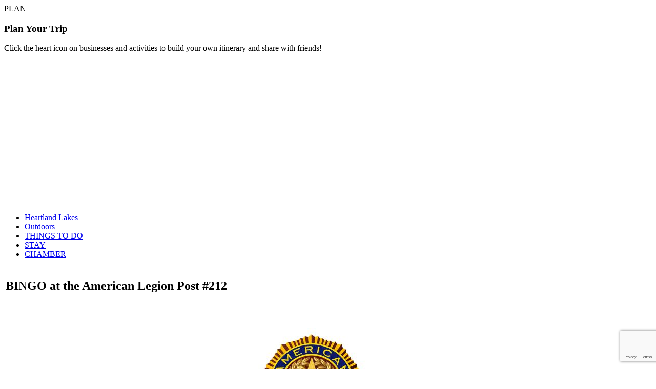

--- FILE ---
content_type: text/html; charset=utf-8
request_url: https://business.parkrapids.com/events/details/bingo-at-the-american-legion-post-212-04-17-2023-31191?calendarMonth=2023-04-01
body_size: 78771
content:

<!doctype html>
<html>
<head>
<!-- start injected HTML (CCID=91) -->
<!-- page template: https://parkrapids.com/chambermaster-template-chamber_master_heading -->
<title>BINGO at the American Legion Post #212 - Apr 17, 2023</title>
<base href="https://parkrapids.com/" />
<meta name="keywords" content="BINGO at the American Legion Post #212,Park Rapids Lakes Area Chamber of Commerce and Tourism,Park Rapids,events,calendar,regional" />
<link href="https://business.parkrapids.com/integration/customerdefinedcss?_=pid_mA2" rel="stylesheet" type="text/css" />
<!-- link for rss not inserted -->
<!-- end injected HTML -->
 <script type="text/javascript">
/* <![CDATA[ */
var gform;gform||(document.addEventListener("gform_main_scripts_loaded",function(){gform.scriptsLoaded=!0}),document.addEventListener("gform/theme/scripts_loaded",function(){gform.themeScriptsLoaded=!0}),window.addEventListener("DOMContentLoaded",function(){gform.domLoaded=!0}),gform={domLoaded:!1,scriptsLoaded:!1,themeScriptsLoaded:!1,isFormEditor:()=>"function"==typeof InitializeEditor,callIfLoaded:function(o){return!(!gform.domLoaded||!gform.scriptsLoaded||!gform.themeScriptsLoaded&&!gform.isFormEditor()||(gform.isFormEditor()&&console.warn("The use of gform.initializeOnLoaded() is deprecated in the form editor context and will be removed in Gravity Forms 3.1."),o(),0))},initializeOnLoaded:function(o){gform.callIfLoaded(o)||(document.addEventListener("gform_main_scripts_loaded",()=>{gform.scriptsLoaded=!0,gform.callIfLoaded(o)}),document.addEventListener("gform/theme/scripts_loaded",()=>{gform.themeScriptsLoaded=!0,gform.callIfLoaded(o)}),window.addEventListener("DOMContentLoaded",()=>{gform.domLoaded=!0,gform.callIfLoaded(o)}))},hooks:{action:{},filter:{}},addAction:function(o,r,e,t){gform.addHook("action",o,r,e,t)},addFilter:function(o,r,e,t){gform.addHook("filter",o,r,e,t)},doAction:function(o){gform.doHook("action",o,arguments)},applyFilters:function(o){return gform.doHook("filter",o,arguments)},removeAction:function(o,r){gform.removeHook("action",o,r)},removeFilter:function(o,r,e){gform.removeHook("filter",o,r,e)},addHook:function(o,r,e,t,n){null==gform.hooks[o][r]&&(gform.hooks[o][r]=[]);var d=gform.hooks[o][r];null==n&&(n=r+"_"+d.length),gform.hooks[o][r].push({tag:n,callable:e,priority:t=null==t?10:t})},doHook:function(r,o,e){var t;if(e=Array.prototype.slice.call(e,1),null!=gform.hooks[r][o]&&((o=gform.hooks[r][o]).sort(function(o,r){return o.priority-r.priority}),o.forEach(function(o){"function"!=typeof(t=o.callable)&&(t=window[t]),"action"==r?t.apply(null,e):e[0]=t.apply(null,e)})),"filter"==r)return e[0]},removeHook:function(o,r,t,n){var e;null!=gform.hooks[o][r]&&(e=(e=gform.hooks[o][r]).filter(function(o,r,e){return!!(null!=n&&n!=o.tag||null!=t&&t!=o.priority)}),gform.hooks[o][r]=e)}});
/* ]]> */
</script>

	
	

<!--------------------------------------------------
	META /home/customer/www/parkrapids.com/public_html--------------------------------------------------->
<title></title>
<meta name="viewport" content="width=device-width, initial-scale=1, maximum-scale=1, user-scalable=0">

<!--------------------------------------------------
	CSS
--------------------------------------------------->    
<link rel="stylesheet" media="all" href="https://parkrapids.com/wp-content/themes/mod-parkrapids/css/style.css?v=881">
<link rel="stylesheet" media="all" href="https://parkrapids.com/wp-content/themes/mod-parkrapids/css/style-gravity.css">
<link rel="stylesheet" media="all" href="https://parkrapids.com/wp-content/themes/mod-parkrapids/css/style-fontawesome.css">
<link rel="stylesheet" media="all" href="https://parkrapids.com/wp-content/themes/mod-parkrapids/css/style-ionicons.css">
<link rel="stylesheet" media="all" href="https://parkrapids.com/wp-content/themes/mod-parkrapids/css/style-responsive.css?v=295">

<link rel="stylesheet" media="all" href="https://parkrapids.com/wp-content/themes/mod-parkrapids/css/owl.carousel.css">
<link rel="stylesheet" media="all" href="https://parkrapids.com/wp-content/themes/mod-parkrapids/css/owl.theme.default.css">



<meta name="description" content="BINGO is BACK! Monday, June 15th bar bingo is back. Please bring your own dauber(s). We will have daubers for sale too. Unfortunately, we are not able to loan them out given our new Covid-19 guidelines. Thursday, June 18th we will have early bird bingo at 6:30 PM and regular session bingo at 7:00 PM. Same rules appl..." />





<!-- Google tag (gtag.js) -->
<script async src="https://www.googletagmanager.com/gtag/js?id=G-R85H5NZN91"></script>
<script>
  window.dataLayer = window.dataLayer || [];
  function gtag(){dataLayer.push(arguments);}
  gtag('js', new Date());

  gtag('config', 'G-R85H5NZN91');
</script>



<!--------------------------------------------------
	Script
--------------------------------------------------->



<script src="https://ajax.googleapis.com/ajax/libs/jquery/1.11.0/jquery.min.js"></script>
<script type="text/javascript" src="https://parkrapids.com/wp-content/themes/mod-parkrapids/script/owl.carousel.min.js"></script>
<script src="https://parkrapids.com/wp-content/themes/mod-parkrapids/script/jquery-ui.js"></script>
<script type="text/javascript" src="https://parkrapids.com/wp-content/themes/mod-parkrapids/script/shuffle.js"></script>
<script type="text/javascript" src="https://parkrapids.com/wp-content/themes/mod-parkrapids/script/jquery.appear.js"></script>
<!--<script src="https://maps.googleapis.com/maps/api/js?key=AIzaSyDJYulc3fVlm0f5ave1JpuW682TBPdQIJM&callback=initMap"></script> -->


<script type="text/javascript" src="https://parkrapids.com/wp-content/themes/mod-parkrapids/script/jquery.functions.js?v=77837"></script>



<link href='https://parkrapids.com/wp-content/themes/mod-parkrapids/css/fullcalendar.css?v=78622' rel='stylesheet' />
<script src='https://parkrapids.com/wp-content/themes/mod-parkrapids/script/moment.min.js'></script>
<script src='https://parkrapids.com/wp-content/themes/mod-parkrapids/script/fullcalendar.js'></script>
	
	


<link rel="preconnect" href="https://fonts.googleapis.com">
<link rel="preconnect" href="https://fonts.gstatic.com" crossorigin>
<link href="https://fonts.googleapis.com/css2?family=Lato:wght@400;700;900&display=swap" rel="stylesheet">


<link rel="preconnect" href="https://fonts.googleapis.com">
<link rel="preconnect" href="https://fonts.gstatic.com" crossorigin>
<link href="https://fonts.googleapis.com/css2?family=Fira+Sans:wght@500&display=swap" rel="stylesheet">

<link rel="preconnect" href="https://fonts.googleapis.com">
<link rel="preconnect" href="https://fonts.gstatic.com" crossorigin>
<link href="https://fonts.googleapis.com/css2?family=Open+Sans:wght@500;600;700&display=swap" rel="stylesheet">

<!--------------------------------------------------
	Wordpress
--------------------------------------------------->

		<!-- All in One SEO 4.9.1 - aioseo.com -->
	<meta name="description" content="BINGO is BACK! Monday, June 15th bar bingo is back. Please bring your own dauber(s). We will have daubers for sale too. Unfortunately, we are not able to loan them out given our new Covid-19 guidelines. Thursday, June 18th we will have early bird bingo at 6:30 PM and regular session bingo at 7:00 PM. Same rules appl..." />
	<meta name="ROBOTS" content="NOINDEX, NOFOLLOW" />
	<link rel="canonical" href="https://business.parkrapids.com/events/details/bingo-at-the-american-legion-post-212-04-17-2023-31191" />
	<meta name="generator" content="All in One SEO (AIOSEO) 4.9.1" />
		
		
		
		
		<meta property="article:published_time" content="2024-08-19T19:23:11+00:00" />
		<meta property="article:modified_time" content="2025-04-29T18:39:12+00:00" />
		<meta property="article:publisher" content="https://www.facebook.com/VisitParkRapids" />
		<meta name="twitter:card" content="summary_large_image" />
		<meta name="twitter:site" content="@VisitParkRapids" /><meta name="twitter:description" content="" />
		<meta name="twitter:creator" content="@VisitParkRapids" />
		<script type="application/ld+json" class="aioseo-schema"></script>
		<!-- All in One SEO -->

<style id='wp-img-auto-sizes-contain-inline-css' type='text/css'>
img:is([sizes=auto i],[sizes^="auto," i]){contain-intrinsic-size:3000px 1500px}
/*# sourceURL=wp-img-auto-sizes-contain-inline-css */
</style>
<style id='classic-theme-styles-inline-css' type='text/css'>
/*! This file is auto-generated */
.wp-block-button__link{color:#fff;background-color:#32373c;border-radius:9999px;box-shadow:none;text-decoration:none;padding:calc(.667em + 2px) calc(1.333em + 2px);font-size:1.125em}.wp-block-file__button{background:#32373c;color:#fff;text-decoration:none}
/*# sourceURL=/wp-includes/css/classic-themes.min.css */
</style>
<script type="text/javascript" src="https://parkrapids.com/wp-includes/js/jquery/jquery.min.js?ver=3.7.1" id="jquery-core-js"></script>
<script type="text/javascript" src="https://parkrapids.com/wp-includes/js/jquery/jquery-migrate.min.js?ver=3.4.1" id="jquery-migrate-js"></script>
<script type="text/javascript" id="snazzymaps-js-js-extra">
/* <![CDATA[ */
var SnazzyDataForSnazzyMaps = [];
SnazzyDataForSnazzyMaps={"id":8097,"name":"WY","description":"Map style for WY default color scheme","url":"https:\/\/snazzymaps.com\/style\/8097\/wy","imageUrl":"https:\/\/snazzy-maps-cdn.azureedge.net\/assets\/8097-wy.png?v=20170626083314","json":"[{\"featureType\":\"all\",\"elementType\":\"geometry.fill\",\"stylers\":[{\"weight\":\"2.00\"}]},{\"featureType\":\"all\",\"elementType\":\"geometry.stroke\",\"stylers\":[{\"color\":\"#9c9c9c\"}]},{\"featureType\":\"all\",\"elementType\":\"labels.text\",\"stylers\":[{\"visibility\":\"on\"}]},{\"featureType\":\"landscape\",\"elementType\":\"all\",\"stylers\":[{\"color\":\"#f2f2f2\"}]},{\"featureType\":\"landscape\",\"elementType\":\"geometry.fill\",\"stylers\":[{\"color\":\"#ffffff\"}]},{\"featureType\":\"landscape.man_made\",\"elementType\":\"geometry.fill\",\"stylers\":[{\"color\":\"#ffffff\"}]},{\"featureType\":\"poi\",\"elementType\":\"all\",\"stylers\":[{\"visibility\":\"off\"}]},{\"featureType\":\"road\",\"elementType\":\"all\",\"stylers\":[{\"saturation\":-100},{\"lightness\":45}]},{\"featureType\":\"road\",\"elementType\":\"geometry.fill\",\"stylers\":[{\"color\":\"#eeeeee\"}]},{\"featureType\":\"road\",\"elementType\":\"labels.text.fill\",\"stylers\":[{\"color\":\"#7b7b7b\"}]},{\"featureType\":\"road\",\"elementType\":\"labels.text.stroke\",\"stylers\":[{\"color\":\"#ffffff\"}]},{\"featureType\":\"road.highway\",\"elementType\":\"all\",\"stylers\":[{\"visibility\":\"simplified\"}]},{\"featureType\":\"road.arterial\",\"elementType\":\"labels.icon\",\"stylers\":[{\"visibility\":\"off\"}]},{\"featureType\":\"transit\",\"elementType\":\"all\",\"stylers\":[{\"visibility\":\"off\"}]},{\"featureType\":\"water\",\"elementType\":\"all\",\"stylers\":[{\"color\":\"#46bcec\"},{\"visibility\":\"on\"}]},{\"featureType\":\"water\",\"elementType\":\"geometry.fill\",\"stylers\":[{\"color\":\"#c8d7d4\"}]},{\"featureType\":\"water\",\"elementType\":\"labels.text.fill\",\"stylers\":[{\"color\":\"#070707\"}]},{\"featureType\":\"water\",\"elementType\":\"labels.text.stroke\",\"stylers\":[{\"color\":\"#ffffff\"}]}]","views":2175521,"favorites":5871,"createdBy":{"name":"StipeP","url":null},"createdOn":"2015-02-13T16:12:31.48","tags":["greyscale","light","monochrome"],"colors":["multi"]};
//# sourceURL=snazzymaps-js-js-extra
/* ]]> */
</script>
<script type="text/javascript" src="https://parkrapids.com/wp-content/plugins/snazzy-maps/snazzymaps.js?ver=1.5.0" id="snazzymaps-js-js"></script>
<link rel="icon" href="https://parkrapids.com/wp-content/uploads/2024/08/cropped-favicon-32x32.png" sizes="32x32" />
<link rel="icon" href="https://parkrapids.com/wp-content/uploads/2024/08/cropped-favicon-192x192.png" sizes="192x192" />
<link rel="apple-touch-icon" href="https://parkrapids.com/wp-content/uploads/2024/08/cropped-favicon-180x180.png" />
<meta name="msapplication-TileImage" content="https://parkrapids.com/wp-content/uploads/2024/08/cropped-favicon-270x270.png" />



<script type="text/javascript">
var stylesheet_directory_uri = "https://parkrapids.com/wp-content/themes/mod-parkrapids";
var main_url = "https://parkrapids.com";
</script>



<!-- Google tag (gtag.js) --> <script async src="https://www.googletagmanager.com/gtag/js?id=G-K5CJVGH61H"></script> <script> window.dataLayer = window.dataLayer || []; function gtag(){dataLayer.push(arguments);} gtag('js', new Date()); gtag('config', 'G-K5CJVGH61H'); </script>



<style id='global-styles-inline-css' type='text/css'>
:root{--wp--preset--aspect-ratio--square: 1;--wp--preset--aspect-ratio--4-3: 4/3;--wp--preset--aspect-ratio--3-4: 3/4;--wp--preset--aspect-ratio--3-2: 3/2;--wp--preset--aspect-ratio--2-3: 2/3;--wp--preset--aspect-ratio--16-9: 16/9;--wp--preset--aspect-ratio--9-16: 9/16;--wp--preset--color--black: #000000;--wp--preset--color--cyan-bluish-gray: #abb8c3;--wp--preset--color--white: #ffffff;--wp--preset--color--pale-pink: #f78da7;--wp--preset--color--vivid-red: #cf2e2e;--wp--preset--color--luminous-vivid-orange: #ff6900;--wp--preset--color--luminous-vivid-amber: #fcb900;--wp--preset--color--light-green-cyan: #7bdcb5;--wp--preset--color--vivid-green-cyan: #00d084;--wp--preset--color--pale-cyan-blue: #8ed1fc;--wp--preset--color--vivid-cyan-blue: #0693e3;--wp--preset--color--vivid-purple: #9b51e0;--wp--preset--gradient--vivid-cyan-blue-to-vivid-purple: linear-gradient(135deg,rgb(6,147,227) 0%,rgb(155,81,224) 100%);--wp--preset--gradient--light-green-cyan-to-vivid-green-cyan: linear-gradient(135deg,rgb(122,220,180) 0%,rgb(0,208,130) 100%);--wp--preset--gradient--luminous-vivid-amber-to-luminous-vivid-orange: linear-gradient(135deg,rgb(252,185,0) 0%,rgb(255,105,0) 100%);--wp--preset--gradient--luminous-vivid-orange-to-vivid-red: linear-gradient(135deg,rgb(255,105,0) 0%,rgb(207,46,46) 100%);--wp--preset--gradient--very-light-gray-to-cyan-bluish-gray: linear-gradient(135deg,rgb(238,238,238) 0%,rgb(169,184,195) 100%);--wp--preset--gradient--cool-to-warm-spectrum: linear-gradient(135deg,rgb(74,234,220) 0%,rgb(151,120,209) 20%,rgb(207,42,186) 40%,rgb(238,44,130) 60%,rgb(251,105,98) 80%,rgb(254,248,76) 100%);--wp--preset--gradient--blush-light-purple: linear-gradient(135deg,rgb(255,206,236) 0%,rgb(152,150,240) 100%);--wp--preset--gradient--blush-bordeaux: linear-gradient(135deg,rgb(254,205,165) 0%,rgb(254,45,45) 50%,rgb(107,0,62) 100%);--wp--preset--gradient--luminous-dusk: linear-gradient(135deg,rgb(255,203,112) 0%,rgb(199,81,192) 50%,rgb(65,88,208) 100%);--wp--preset--gradient--pale-ocean: linear-gradient(135deg,rgb(255,245,203) 0%,rgb(182,227,212) 50%,rgb(51,167,181) 100%);--wp--preset--gradient--electric-grass: linear-gradient(135deg,rgb(202,248,128) 0%,rgb(113,206,126) 100%);--wp--preset--gradient--midnight: linear-gradient(135deg,rgb(2,3,129) 0%,rgb(40,116,252) 100%);--wp--preset--font-size--small: 13px;--wp--preset--font-size--medium: 20px;--wp--preset--font-size--large: 36px;--wp--preset--font-size--x-large: 42px;--wp--preset--spacing--20: 0.44rem;--wp--preset--spacing--30: 0.67rem;--wp--preset--spacing--40: 1rem;--wp--preset--spacing--50: 1.5rem;--wp--preset--spacing--60: 2.25rem;--wp--preset--spacing--70: 3.38rem;--wp--preset--spacing--80: 5.06rem;--wp--preset--shadow--natural: 6px 6px 9px rgba(0, 0, 0, 0.2);--wp--preset--shadow--deep: 12px 12px 50px rgba(0, 0, 0, 0.4);--wp--preset--shadow--sharp: 6px 6px 0px rgba(0, 0, 0, 0.2);--wp--preset--shadow--outlined: 6px 6px 0px -3px rgb(255, 255, 255), 6px 6px rgb(0, 0, 0);--wp--preset--shadow--crisp: 6px 6px 0px rgb(0, 0, 0);}:where(.is-layout-flex){gap: 0.5em;}:where(.is-layout-grid){gap: 0.5em;}body .is-layout-flex{display: flex;}.is-layout-flex{flex-wrap: wrap;align-items: center;}.is-layout-flex > :is(*, div){margin: 0;}body .is-layout-grid{display: grid;}.is-layout-grid > :is(*, div){margin: 0;}:where(.wp-block-columns.is-layout-flex){gap: 2em;}:where(.wp-block-columns.is-layout-grid){gap: 2em;}:where(.wp-block-post-template.is-layout-flex){gap: 1.25em;}:where(.wp-block-post-template.is-layout-grid){gap: 1.25em;}.has-black-color{color: var(--wp--preset--color--black) !important;}.has-cyan-bluish-gray-color{color: var(--wp--preset--color--cyan-bluish-gray) !important;}.has-white-color{color: var(--wp--preset--color--white) !important;}.has-pale-pink-color{color: var(--wp--preset--color--pale-pink) !important;}.has-vivid-red-color{color: var(--wp--preset--color--vivid-red) !important;}.has-luminous-vivid-orange-color{color: var(--wp--preset--color--luminous-vivid-orange) !important;}.has-luminous-vivid-amber-color{color: var(--wp--preset--color--luminous-vivid-amber) !important;}.has-light-green-cyan-color{color: var(--wp--preset--color--light-green-cyan) !important;}.has-vivid-green-cyan-color{color: var(--wp--preset--color--vivid-green-cyan) !important;}.has-pale-cyan-blue-color{color: var(--wp--preset--color--pale-cyan-blue) !important;}.has-vivid-cyan-blue-color{color: var(--wp--preset--color--vivid-cyan-blue) !important;}.has-vivid-purple-color{color: var(--wp--preset--color--vivid-purple) !important;}.has-black-background-color{background-color: var(--wp--preset--color--black) !important;}.has-cyan-bluish-gray-background-color{background-color: var(--wp--preset--color--cyan-bluish-gray) !important;}.has-white-background-color{background-color: var(--wp--preset--color--white) !important;}.has-pale-pink-background-color{background-color: var(--wp--preset--color--pale-pink) !important;}.has-vivid-red-background-color{background-color: var(--wp--preset--color--vivid-red) !important;}.has-luminous-vivid-orange-background-color{background-color: var(--wp--preset--color--luminous-vivid-orange) !important;}.has-luminous-vivid-amber-background-color{background-color: var(--wp--preset--color--luminous-vivid-amber) !important;}.has-light-green-cyan-background-color{background-color: var(--wp--preset--color--light-green-cyan) !important;}.has-vivid-green-cyan-background-color{background-color: var(--wp--preset--color--vivid-green-cyan) !important;}.has-pale-cyan-blue-background-color{background-color: var(--wp--preset--color--pale-cyan-blue) !important;}.has-vivid-cyan-blue-background-color{background-color: var(--wp--preset--color--vivid-cyan-blue) !important;}.has-vivid-purple-background-color{background-color: var(--wp--preset--color--vivid-purple) !important;}.has-black-border-color{border-color: var(--wp--preset--color--black) !important;}.has-cyan-bluish-gray-border-color{border-color: var(--wp--preset--color--cyan-bluish-gray) !important;}.has-white-border-color{border-color: var(--wp--preset--color--white) !important;}.has-pale-pink-border-color{border-color: var(--wp--preset--color--pale-pink) !important;}.has-vivid-red-border-color{border-color: var(--wp--preset--color--vivid-red) !important;}.has-luminous-vivid-orange-border-color{border-color: var(--wp--preset--color--luminous-vivid-orange) !important;}.has-luminous-vivid-amber-border-color{border-color: var(--wp--preset--color--luminous-vivid-amber) !important;}.has-light-green-cyan-border-color{border-color: var(--wp--preset--color--light-green-cyan) !important;}.has-vivid-green-cyan-border-color{border-color: var(--wp--preset--color--vivid-green-cyan) !important;}.has-pale-cyan-blue-border-color{border-color: var(--wp--preset--color--pale-cyan-blue) !important;}.has-vivid-cyan-blue-border-color{border-color: var(--wp--preset--color--vivid-cyan-blue) !important;}.has-vivid-purple-border-color{border-color: var(--wp--preset--color--vivid-purple) !important;}.has-vivid-cyan-blue-to-vivid-purple-gradient-background{background: var(--wp--preset--gradient--vivid-cyan-blue-to-vivid-purple) !important;}.has-light-green-cyan-to-vivid-green-cyan-gradient-background{background: var(--wp--preset--gradient--light-green-cyan-to-vivid-green-cyan) !important;}.has-luminous-vivid-amber-to-luminous-vivid-orange-gradient-background{background: var(--wp--preset--gradient--luminous-vivid-amber-to-luminous-vivid-orange) !important;}.has-luminous-vivid-orange-to-vivid-red-gradient-background{background: var(--wp--preset--gradient--luminous-vivid-orange-to-vivid-red) !important;}.has-very-light-gray-to-cyan-bluish-gray-gradient-background{background: var(--wp--preset--gradient--very-light-gray-to-cyan-bluish-gray) !important;}.has-cool-to-warm-spectrum-gradient-background{background: var(--wp--preset--gradient--cool-to-warm-spectrum) !important;}.has-blush-light-purple-gradient-background{background: var(--wp--preset--gradient--blush-light-purple) !important;}.has-blush-bordeaux-gradient-background{background: var(--wp--preset--gradient--blush-bordeaux) !important;}.has-luminous-dusk-gradient-background{background: var(--wp--preset--gradient--luminous-dusk) !important;}.has-pale-ocean-gradient-background{background: var(--wp--preset--gradient--pale-ocean) !important;}.has-electric-grass-gradient-background{background: var(--wp--preset--gradient--electric-grass) !important;}.has-midnight-gradient-background{background: var(--wp--preset--gradient--midnight) !important;}.has-small-font-size{font-size: var(--wp--preset--font-size--small) !important;}.has-medium-font-size{font-size: var(--wp--preset--font-size--medium) !important;}.has-large-font-size{font-size: var(--wp--preset--font-size--large) !important;}.has-x-large-font-size{font-size: var(--wp--preset--font-size--x-large) !important;}
/*# sourceURL=global-styles-inline-css */
</style>
<link rel='stylesheet' id='gravity_forms_theme_reset-css' href='https://parkrapids.com/wp-content/plugins/gravityforms/assets/css/dist/gravity-forms-theme-reset.min.css?ver=2.9.23' type='text/css' media='all' />
<link rel='stylesheet' id='gravity_forms_theme_foundation-css' href='https://parkrapids.com/wp-content/plugins/gravityforms/assets/css/dist/gravity-forms-theme-foundation.min.css?ver=2.9.23' type='text/css' media='all' />
<link rel='stylesheet' id='gravity_forms_theme_framework-css' href='https://parkrapids.com/wp-content/plugins/gravityforms/assets/css/dist/gravity-forms-theme-framework.min.css?ver=2.9.23' type='text/css' media='all' />
<link rel='stylesheet' id='gravity_forms_orbital_theme-css' href='https://parkrapids.com/wp-content/plugins/gravityforms/assets/css/dist/gravity-forms-orbital-theme.min.css?ver=2.9.23' type='text/css' media='all' />
    <!-- jQuery first, then Popper.js, then Bootstrap JS -->
    <script src="https://code.jquery.com/jquery-3.7.1.min.js" crossorigin="anonymous"></script>
    <script type="text/javascript" src="https://code.jquery.com/ui/1.13.2/jquery-ui.min.js"></script>
<script src="https://business.parkrapids.com/Content/bundles/SEO4?v=jX-Yo1jNxYBrX6Ffq1gbxQahkKjKjLSiGjCSMnG9UuU1"></script>
    <script type="text/javascript" src="https://ajax.aspnetcdn.com/ajax/globalize/0.1.1/globalize.min.js"></script>
    <script type="text/javascript" src="https://ajax.aspnetcdn.com/ajax/globalize/0.1.1/cultures/globalize.culture.en-US.js"></script>
    <!-- Required meta tags -->
    <meta charset="utf-8">
    <meta name="viewport" content="width=device-width, initial-scale=1, shrink-to-fit=no">
    <link rel="stylesheet" href="https://code.jquery.com/ui/1.13.2/themes/base/jquery-ui.css" type="text/css" media="all" />
    <script type="text/javascript">
        var MNI = MNI || {};
        MNI.CurrentCulture = 'en-US';
        MNI.CultureDateFormat = 'M/d/yyyy';
        MNI.BaseUrl = 'https://business.parkrapids.com';
        MNI.jQuery = jQuery.noConflict(true);
        MNI.Page = {
            Domain: 'business.parkrapids.com',
            Context: 202,
            Category: null,
            Member: null,
            MemberPagePopup: true
        };
        MNI.LayoutPromise = new Promise(function (resolve) {
            MNI.LayoutResolution = resolve;
        });
        MNI.MemberFilterUrl = '';
    </script>


    <script src="https://www.google.com/recaptcha/enterprise.js?render=6LfI_T8rAAAAAMkWHrLP_GfSf3tLy9tKa839wcWa" async defer></script>
    <script>

        const SITE_KEY = '6LfI_T8rAAAAAMkWHrLP_GfSf3tLy9tKa839wcWa';

        // Repeatedly check if grecaptcha has been loaded, and call the callback once it's available
        function waitForGrecaptcha(callback, retries = 10, interval = 1000) {
            if (typeof grecaptcha !== 'undefined' && grecaptcha.enterprise.execute) {
                callback();
            } else if (retries > 0) { 
                setTimeout(() => {
                    waitForGrecaptcha(callback, retries - 1, interval);
                }, interval);
            } else {
                console.error("grecaptcha is not available after multiple attempts");
            }
        }

        // Generates a reCAPTCHA v3 token using grecaptcha.enterprise and injects it into the given form.
        // If the token input doesn't exist, it creates one. Then it executes the callback with the token.
        function setReCaptchaToken(formElement, callback, action = 'submit') {
            grecaptcha.enterprise.ready(function () {
                grecaptcha.enterprise.execute(SITE_KEY, { action: action }).then(function (token) {

                    MNI.jQuery(function ($) {
                        let input = $(formElement).find("input[name='g-recaptcha-v3']");

                        if (input.length === 0) {
                            input = $('<input>', {
                                type: 'hidden',
                                name: 'g-recaptcha-v3',
                                value: token
                            });
                            $(formElement).append(input);
                        }
                        else
                            $(input).val(token);

                        if (typeof callback === 'function') callback(token);
                    })

                });
            });
        }

    </script>




<script src="https://business.parkrapids.com/Content/bundles/MNI?v=34V3-w6z5bLW9Yl7pjO3C5tja0TdKeHFrpRQ0eCPbz81"></script>


    <meta property='og:url' content='https://business.parkrapids.com/events/details/bingo-at-the-american-legion-post-212-04-17-2023-31191?calendarMonth=2023-04-01' />
<meta property='og:title' content='BINGO at the American Legion Post #212' />
<meta property='og:description' content='BINGO is BACK! Monday, June 15th bar bingo is back. Please bring your own dauber(s). We will have daubers for sale too. Unfortunately, we are not able to loan them out given our new Covid-19 guidelines. Thursday, June 18th we will have early bird bingo at 6:30 PM and regular session bingo at 7:00 PM. Same rules appl...' />
<meta property='og:image' content='https://chambermaster.blob.core.windows.net/images/events/91/30842/EventSNPImage_AmerLegioncolorEmblem(1).jpg' />

    <script src='https://www.google.com/recaptcha/api.js?onload=onloadCaptchaCallback'></script>
    <script type="text/javascript">

        // Recaptcha fix for IOS
        var HEADER_HEIGHT = 0;
        var isIOS = /iPhone|iPad|iPod/i.test(navigator.userAgent);
        var grecaptchaPosition;


        var isScrolledIntoView = function (elem) {
            var elemRect = elem.getBoundingClientRect();
            var isVisible = (elemRect.top - HEADER_HEIGHT >= 0 && elemRect.bottom <= window.innerHeight);
            return isVisible;
        };
        // End initial Recaptcha fix for IOS.See below verifyRecaptchaCallback and ISIOS for it's usage.

        // Recaptcha aria attributes after load
        function onloadCaptchaCallback() {
            MNI.jQuery('#g-recaptcha-response').attr('aria-hidden', true);
            MNI.jQuery('#g-recaptcha-response').attr('aria-label', 'Captcha response');
        }

        MNI.jQuery(function ($) {
            $(function () {
                var $form = $('form.gz-form.needs-validation');
                var form = $form[0];
                $form.find('button.gz-submit-btn').click(function (e) {
                    e.preventDefault();

                    if (form.checkValidity() === false) {
                        form.classList.add('was-validated');
                        $(form).find(":input[required]").each(function () {
                            if (!this.checkValidity()) {
                                this.style.border = '1px solid red';
                            } else {
                                this.style.border = '';
                            }

                            var captchaToken = $('#captchavalidation').val();

                            if (!captchaToken) {
                                $('.g-recaptcha > div').css('border', '2px solid red');
                                $('.invalid-feedback').show(); 
                            } else {
                                $('.g-recaptcha > div').css('border', '');
                                $('.invalid-feedback').hide();
                            }
                        })
                        scrollToTop();
                    } else {
                        waitForGrecaptcha(() => {
                            setReCaptchaToken($form, () => form.submit(), "eventReminder");
                        })
                    }
                });

                function scrollToTop() {
                    $('html, body').animate({
                        scrollTop: $(".gz-event-reminder").offset().top
                    }, 500, 'linear');
                }

                window.verifyRecaptchaCallback = function (response) {
                    $('input[data-recaptcha]').val(response).trigger('change');
                    if (isIOS && grecaptchaPosition !== undefined) {
                        window.scrollTo(0, grecaptchaPosition);
                    }
                }

                window.expiredRecaptchaCallback = function () {
                    $('input[data-recaptcha]').val("").trigger('change');
                }


                if (isIOS) {
                    var recaptchaElements = document.querySelectorAll('.g-recaptcha');

                    window.addEventListener('scroll', function () {
                        Array.prototype.forEach.call(recaptchaElements, function (element) {
                            if (isScrolledIntoView(element)) {
                                grecaptchaPosition = document.documentElement.scrollTop || document.body.scrollTop;
                            }
                        });
                    }, false);
                }

            })
        })

        MNI.ITEM_TYPE = 1;
        MNI.ITEM_ID = 31191;
        (function ($) {
            $(document).ready(function () {
                var reminderOpen = 'False' == 'True';
                var x = window.matchMedia("(max-width: 576px)")
                if (reminderOpen)
                {
                    $(".reminder-btn").trigger("click");
                    if (x.matches)
                    {
                        $("#cardReminder_MobileOnly").removeClass("collapsing").addClass("collapse show in");
                    }
                }
            });
        })(MNI.jQuery);
    </script>
    <!-- Bootstrap CSS -->
    <link type="text/css" href="https://business.parkrapids.com/Content/SEO4/css/bootstrap/bootstrap-ns.min.css" rel="stylesheet" />
<link href="https://business.parkrapids.com/Content/SEO4/css/fontawesome/css/fa.bundle?v=ruPA372u21djZ69Q5Ysnch4rq1PR55j8o6h6btgP60M1" rel="stylesheet"/>
<link href="https://business.parkrapids.com/Content/SEO4/css/v4-module.bundle?v=teKUclOSNwyO4iQ2s3q00X0U2jxs0Mkz0T6S0f4p_241" rel="stylesheet"/>
<meta name="referrer" content="origin" />
<script>window.CMS=1;</script>
<!-- IE7 Style Hack -->

<!--[if IE 7]>
<style type="text/css">
    .mn-dealsbuttons {width:100% !important;}
    #mn-ql ul li {width:49% !important;}
</style>
<![endif]-->

<!--

ORIGINAL MODULE TEMPLATE PAGES

Events: http://parkrapids.com/chambermaster/events.html

--></head>
<body>
	
	
	
	


<div id="cart">
	<div class="content"><i class="fa fa-heart"></i><span>PLAN</span></div>
	<div id="list">
		<div class="closeme"><i class="ion ion-android-close"></i></div>
		<div class="overflow" onclick="shareItinerary();"><div class="circle"></div><div class="circle"></div><div class="circle"></div></div>
		<div class="headline">
			<h3>Plan Your Trip</h3>
			<div class="bodycopy">
				Click the heart icon on businesses and activities to build your own itinerary and share with friends!
			</div>
		</div>
		<div id="items"></div>
	</div>
</div>














<div class="superwrapper">


<!--
<div class="menu-primary-menu-container"><ul id="menu-primary-menu" class="menu"><li id="menu-item-18" class="menu-item menu-item-type-post_type menu-item-object-page menu-item-home menu-item-has-children menu-item-18"><a href="https://parkrapids.com/">Home</a>
<ul class="sub-menu">
	<li id="menu-item-19" class="menu-item menu-item-type-post_type menu-item-object-page menu-item-19"><a href="https://parkrapids.com/heartland-lakes">Heartland Lakes</a></li>
	<li id="menu-item-21" class="menu-item menu-item-type-post_type menu-item-object-page menu-item-21"><a href="https://parkrapids.com/outdoors">Outdoors</a></li>
	<li id="menu-item-23" class="menu-item menu-item-type-post_type menu-item-object-page menu-item-23"><a href="https://parkrapids.com/stay">Stay</a></li>
	<li id="menu-item-20" class="menu-item menu-item-type-post_type menu-item-object-page menu-item-20"><a href="https://parkrapids.com/events">Events</a></li>
	<li id="menu-item-22" class="menu-item menu-item-type-post_type menu-item-object-page menu-item-22"><a href="https://parkrapids.com/plan">Plan</a></li>
	<li id="menu-item-29" class="menu-item menu-item-type-post_type menu-item-object-page menu-item-has-children menu-item-29"><a href="https://parkrapids.com/chamber">Chamber</a>
	<ul class="sub-menu">
		<li id="menu-item-28" class="menu-item menu-item-type-custom menu-item-object-custom menu-item-28"><a href="https://business.parkrapids.com/list/">Member Directory</a></li>
	</ul>
</li>
</ul>
</li>
</ul></div><br><br>

<br><br>


-->











<section id="main" class="secondary" >
	<div class="wrapper_wide wrapper" style="background-image:url('https://parkrapids.com/wp-content/uploads/2025/04/Park-Rapids-Downtown.jpg');">
		
		
		<div id="navigation">
			<a href="https://parkrapids.com">
				<svg version="1.1" id="Layer_1" xmlns="http://www.w3.org/2000/svg" xmlns:xlink="http://www.w3.org/1999/xlink" x="0px" y="0px"
					 viewBox="0 0 252 58.3" style="enable-background:new 0 0 252 58.3;" xml:space="preserve">
				<style type="text/css">
					.st0{fill:#FFFFFF;}
				</style>
				<g>
					<path class="st0" d="M2.2,36.9c0-0.2,0.1-0.2,0.2-0.2h3.7c0.1,0,0.2,0.1,0.2,0.2v9.8h5.5c0.2,0,0.2,0.1,0.2,0.2V50
						c0,0.2-0.1,0.2-0.2,0.2H2.5c-0.2,0-0.2-0.1-0.2-0.2V36.9z"/>
					<path class="st0" d="M18.6,47.1c-0.1,0.5-0.3,1-0.4,1.5c-0.1,0.5-0.3,1-0.4,1.5c0,0.1-0.1,0.2-0.2,0.2h-3.9c-0.1,0-0.2,0-0.2-0.1
						c0-0.1,0-0.1,0-0.2l4.2-13.2c0-0.1,0.1-0.2,0.2-0.2h5c0.1,0,0.2,0.1,0.2,0.2L27.5,50c0,0.1,0,0.1,0,0.2c0,0.1-0.1,0.1-0.2,0.1h-4.1
						c0,0-0.1,0-0.1-0.1c0,0-0.1-0.1-0.1-0.1l-0.9-3H18.6z M21.4,43.9c-0.1-0.3-0.2-0.7-0.3-1c-0.1-0.3-0.2-0.7-0.3-1
						c-0.1-0.2-0.1-0.4-0.2-0.7c-0.1-0.2-0.2-0.5-0.2-0.7l0,0c0-0.1,0-0.2-0.1-0.2c0,0,0,0,0,0c0,0,0-0.1-0.1-0.2c0,0.1,0,0.1-0.1,0.2
						c0,0.1,0,0.2,0,0.2c-0.1,0.2-0.1,0.4-0.2,0.7c-0.1,0.2-0.1,0.4-0.2,0.6h0c-0.1,0.4-0.2,0.7-0.3,1c-0.1,0.3-0.2,0.6-0.3,1H21.4z"/>
					<path class="st0" d="M29,36.9c0-0.2,0.1-0.2,0.2-0.2h3.6c0.2,0,0.2,0.1,0.2,0.2l0,4.7c0.1-0.1,0.2-0.2,0.2-0.3
						c0.1-0.1,0.1-0.2,0.2-0.3c0-0.1,0.1-0.1,0.1-0.1l2.9-4.2c0.1-0.1,0.1-0.1,0.2-0.1h4.7c0.1,0,0.2,0,0.2,0.1c0,0.1,0,0.2,0,0.2
						l-4.5,5.4c0.8,1.3,1.6,2.5,2.4,3.7c0.8,1.2,1.6,2.5,2.4,3.7c0.1,0.1,0.1,0.2,0,0.2c0,0.1-0.1,0.1-0.2,0.1h-4.3
						c-0.1,0-0.1,0-0.2-0.1l-3-5.1c-0.2,0.2-0.3,0.4-0.5,0.6c-0.2,0.2-0.3,0.4-0.5,0.6V50c0,0.2-0.1,0.2-0.2,0.2h-3.6
						c-0.2,0-0.2-0.1-0.2-0.2V36.9z"/>
					<path class="st0" d="M52.9,44.8c0,0.2-0.1,0.2-0.2,0.2h-5.1v1.8h5.7c0.1,0,0.2,0.1,0.2,0.2v3c0,0.2-0.1,0.2-0.2,0.2h-9.7
						c-0.1,0-0.2-0.1-0.2-0.2V36.9c0-0.2,0.1-0.2,0.2-0.2H53c0.2,0,0.2,0.1,0.2,0.2v3c0,0.1-0.1,0.2-0.2,0.2h-5.4v1.6h5.1
						c0.1,0,0.2,0.1,0.2,0.2V44.8z"/>
					<path class="st0" d="M56,46.3c0-0.1,0.1-0.1,0.1-0.2c0.1,0,0.1,0,0.2,0c0.4,0.2,1,0.4,1.6,0.6c0.6,0.2,1.3,0.3,2.1,0.3
						c1.1,0,1.6-0.3,1.6-0.8c0-0.4-0.7-0.8-2-1.2c-0.6-0.2-1.1-0.4-1.6-0.6c-0.5-0.2-1-0.5-1.4-0.9c-0.4-0.3-0.7-0.8-0.9-1.2
						c-0.2-0.5-0.3-1-0.3-1.6c0-0.6,0.1-1.2,0.4-1.7c0.3-0.5,0.7-1,1.2-1.4c0.5-0.4,1.1-0.7,1.8-0.9c0.7-0.2,1.5-0.3,2.4-0.3
						c0.9,0,1.7,0.1,2.4,0.2c0.7,0.1,1.2,0.3,1.7,0.5c0.1,0.1,0.2,0.1,0.1,0.3l-0.8,2.9c-0.1,0.2-0.2,0.2-0.3,0.2
						c-0.3-0.1-0.7-0.3-1.3-0.4c-0.5-0.2-1.2-0.2-1.9-0.2c-0.5,0-0.8,0.1-1.1,0.2c-0.3,0.1-0.4,0.3-0.4,0.5c0,0.3,0.2,0.5,0.6,0.6
						c0.4,0.2,1,0.4,1.8,0.6c1.3,0.4,2.3,1,3,1.7c0.6,0.7,1,1.6,1,2.6c0,0.6-0.1,1.1-0.4,1.7c-0.2,0.5-0.6,1-1.1,1.4
						c-0.5,0.4-1.1,0.8-1.9,1c-0.8,0.2-1.7,0.4-2.8,0.4c-0.4,0-0.9,0-1.3-0.1c-0.4-0.1-0.8-0.1-1.2-0.2c-0.4-0.1-0.7-0.2-1-0.3
						c-0.3-0.1-0.6-0.2-0.8-0.3c-0.1,0-0.1-0.1-0.1-0.1c0-0.1,0-0.1,0-0.1L56,46.3z"/>
					<path class="st0" d="M76,47.1c-0.1,0.5-0.3,1-0.4,1.5c-0.1,0.5-0.3,1-0.4,1.5c0,0.1-0.1,0.2-0.2,0.2h-3.9c-0.1,0-0.2,0-0.2-0.1
						c0-0.1,0-0.1,0-0.2l4.2-13.2c0-0.1,0.1-0.2,0.2-0.2h5c0.1,0,0.2,0.1,0.2,0.2L85,50c0,0.1,0,0.1,0,0.2c0,0.1-0.1,0.1-0.2,0.1h-4.1
						c0,0-0.1,0-0.1-0.1c0,0-0.1-0.1-0.1-0.1l-0.9-3H76z M78.8,43.9c-0.1-0.3-0.2-0.7-0.3-1c-0.1-0.3-0.2-0.7-0.3-1
						c-0.1-0.2-0.1-0.4-0.2-0.7c-0.1-0.2-0.2-0.5-0.2-0.7l0,0c0-0.1,0-0.2-0.1-0.2c0,0,0,0,0,0c0,0,0-0.1-0.1-0.2c0,0.1,0,0.1-0.1,0.2
						c0,0.1,0,0.2-0.1,0.2c-0.1,0.2-0.1,0.4-0.2,0.7c-0.1,0.2-0.1,0.4-0.2,0.6h0c-0.1,0.4-0.2,0.7-0.3,1c-0.1,0.3-0.2,0.6-0.3,1H78.8z"
						/>
					<path class="st0" d="M86.4,37.1c0-0.1,0.1-0.2,0.2-0.2c0.5-0.1,1.2-0.2,2-0.2c0.8-0.1,1.7-0.1,2.7-0.1c1.1,0,2.1,0.1,2.9,0.3
						c0.8,0.2,1.4,0.5,1.9,0.8c0.5,0.3,0.8,0.7,1.1,1.3c0.3,0.5,0.4,1.1,0.4,1.8c0,0.4-0.1,0.8-0.2,1.1c-0.1,0.3-0.3,0.7-0.5,0.9
						c-0.2,0.3-0.4,0.5-0.7,0.7c-0.2,0.2-0.5,0.4-0.7,0.5c0.3,0.2,0.6,0.5,0.9,0.9c0.2,0.4,0.4,0.8,0.6,1.3c0.1,0.3,0.2,0.6,0.3,1
						c0.1,0.3,0.2,0.7,0.3,1c0.1,0.4,0.2,0.7,0.3,1.1c0.1,0.3,0.2,0.6,0.2,0.7c0,0.1,0,0.2,0,0.2c0,0.1-0.1,0.1-0.2,0.1h-3.7
						c-0.1,0-0.2,0-0.2-0.1c-0.1-0.2-0.2-0.5-0.4-1c-0.2-0.5-0.4-1.2-0.6-2.1c-0.1-0.4-0.2-0.7-0.3-0.9c-0.1-0.2-0.2-0.4-0.4-0.5
						c-0.1-0.1-0.3-0.2-0.5-0.3c-0.2,0-0.4-0.1-0.7-0.1h-0.4V50c0,0.2-0.1,0.2-0.2,0.2h-3.6c-0.2,0-0.2-0.1-0.2-0.2V37.1z M90.6,42.3
						h0.8c0.6,0,1.2-0.1,1.5-0.4c0.4-0.2,0.6-0.6,0.6-1c0-0.4-0.2-0.8-0.5-1c-0.3-0.2-0.7-0.3-1.3-0.3H91c-0.2,0-0.3,0-0.4,0V42.3z"/>
					<path class="st0" d="M108.9,44.8c0,0.2-0.1,0.2-0.2,0.2h-5.1v1.8h5.7c0.1,0,0.2,0.1,0.2,0.2v3c0,0.2-0.1,0.2-0.2,0.2h-9.7
						c-0.1,0-0.2-0.1-0.2-0.2V36.9c0-0.2,0.1-0.2,0.2-0.2h9.4c0.2,0,0.2,0.1,0.2,0.2v3c0,0.1-0.1,0.2-0.2,0.2h-5.4v1.6h5.1
						c0.1,0,0.2,0.1,0.2,0.2V44.8z"/>
					<g>
						<path class="st0" d="M116.2,47.1c-0.1,0.5-0.3,1-0.4,1.5c-0.1,0.5-0.3,1-0.4,1.5c0,0.1-0.1,0.2-0.2,0.2h-3.9c-0.1,0-0.2,0-0.2-0.1
							c0-0.1,0-0.1,0-0.2l4.2-13.2c0-0.1,0.1-0.2,0.2-0.2h5c0.1,0,0.2,0.1,0.2,0.2l4.4,13.2c0,0.1,0,0.1,0,0.2c0,0.1-0.1,0.1-0.2,0.1
							h-4.1c0,0-0.1,0-0.1-0.1c0,0-0.1-0.1-0.1-0.1l-0.9-3H116.2z M118.9,43.9c-0.1-0.3-0.2-0.7-0.3-1c-0.1-0.3-0.2-0.7-0.3-1
							c-0.1-0.2-0.1-0.4-0.2-0.7c-0.1-0.2-0.2-0.5-0.2-0.7l0,0c0-0.1,0-0.2-0.1-0.2c0,0,0,0,0,0c0,0,0-0.1-0.1-0.2c0,0.1,0,0.1-0.1,0.2
							c0,0.1,0,0.2-0.1,0.2c-0.1,0.2-0.1,0.4-0.2,0.7c-0.1,0.2-0.1,0.4-0.2,0.6h0c-0.1,0.4-0.2,0.7-0.3,1c-0.1,0.3-0.2,0.6-0.3,1H118.9z
							"/>
						<path class="st0" d="M130.5,34.3c0,0,3.4,7.6,12.6,8.7c7.3,0.9,14.6-1.4,22.9-3.3c11.7-2.7,31.8-12,56.2-8.6
							c16.3,2.2,19.3,19.9,8.4,25.9c-0.7,0.4,0.6-1.2,0.8-3.4c0.2-2.2,2.7-18.8-21-17c-23.8,1.8-42.4,10.3-62.4,10.9
							C130.2,48,130.5,34.3,130.5,34.3"/>
						<path class="st0" d="M183.9,48c0,0,22.6-10.1,36.6-6.6c10,2.5,10.8,16.1-4.6,15.7c-15.4-0.4-8.8-9.5-5.5-10
							c0.4-0.1-4.4,3.3,0.2,5.8c4.5,2.5,16.4-1.2,11-6.6C216.2,41,183.9,48,183.9,48"/>
					</g>
					<path class="st0" d="M149.3,2.9h4.6l9.5,23.1c1.2,2.9,1.5,3.6,3.5,4.1v0.7h-12v-0.7c1-0.2,1.8-0.7,1.8-1.7c0-0.6-0.2-1.3-0.4-1.8
						l-1.4-3.6h-10.3l-1.5,3.7c-0.4,1-0.4,1.3-0.4,1.7c0,1.3,1.2,1.5,1.9,1.7v0.7h-8.8v-0.7c1.7-0.2,2.2-1.3,3.2-3.5L149.3,2.9z
						 M146.3,19.3h7.1l-3.5-8.7L146.3,19.3z"/>
					<path class="st0" d="M167.7,7.6c0-3.1-0.8-3.7-2.5-3.9V3h13.5c2.7,0,7.3,0,9.3,4.2c0.5,1.1,0.7,2.4,0.7,3.7c0,1.4-0.2,3.9-2.7,6
						c-2.4,2.1-5.5,2.4-7.6,2.4c-1.6,0-2.6-0.2-3.6-0.4v6.8c0,2.6,0.2,4.1,2.6,4.4v0.7h-12.3v-0.7c2.3-0.5,2.5-1.5,2.5-4V7.6z M174.9,15
						c0.5,0.1,1.3,0.2,2.2,0.2c3.4,0,4.5-2.2,4.5-4.4c0-3.7-2.8-4-4.9-4h-1.7V15z"/>
					<path class="st0" d="M232.4,23.4h0.7c0.7,2.9,3.1,4,6,4c2.5,0,5-1.3,5-4.2c0-2.3-2.2-3.4-3.5-4l-2.3-1.1c-2-1.1-5.5-3-5.5-7.4
						c0-6,5.3-8.4,10.6-8.4c3.6,0,6,0.9,7.1,1.3v6.5h-0.7c-0.9-2.7-2.5-3.9-5.4-3.9c-2.6,0-4.5,1.5-4.5,3.6c0,2.1,2,3.1,4.4,4.3l1.4,0.7
						c3.3,1.6,5.7,3.8,5.7,7.8c0,5.4-4.7,8.8-10.9,8.8c-2.8,0-6.5-0.5-8.2-1.5V23.4z"/>
					<path class="st0" d="M129.5,9.3c0,3-2.2,4.4-5.7,4.4h-1.2V4.9h2c1,0,2.3,0,3.4,0.9C128.4,6.2,129.5,7.2,129.5,9.3 M151.8,35.1
						c-0.2-0.8-0.4-1.1-0.4-0.9c-0.1,2.1-4.1,3.9-9.1,0.1c-4.4-3.4-8.2-14.9-9.2-18.4c1.1-0.7,2.3-1.5,3.3-3.5c0.6-1.1,0.9-2.4,0.9-3.7
						c0-2.7-1.4-5.1-3.4-6.5c-2.3-1.4-5-1.5-7.3-1.5h-14.5v0.7c2.4,0.3,2.6,1.4,2.6,3.7v21c0,2-0.2,3.5-2.6,3.9v0.7h13.1v-0.7
						c-2.1-0.5-2.8-1.1-2.8-3.7v-8.6c0.5,0,1,0.1,1.4,0.1c0.4,0,0.9,0,1.6-0.1c0,0,5.6,13.5,10.5,18.4C140.8,41.1,152.7,40.4,151.8,35.1
						"/>
					<path class="st0" d="M18.5,9.2c0,2.3-1.2,4.7-4.9,4.7c-1,0-1.7-0.1-2.3-0.3V4.9h1.9C15.5,4.9,18.5,5.2,18.5,9.2 M23.4,15.8
						c2.7-2.3,2.9-4.9,2.9-6.5c0-1.4-0.2-2.8-0.8-4c-2.2-4.5-7.1-4.6-10-4.6H0.8v0.7c1.8,0.3,2.7,0.9,2.7,4.3v20c0,2.7-0.2,3.7-2.7,4.3
						v0.7h13.3v-0.7c-2.6-0.3-2.8-2-2.8-4.7V18c1.1,0.2,2.1,0.4,3.9,0.4C17.5,18.3,20.8,18.1,23.4,15.8 M65.1,10.8c0,2.8-2,4.1-5.3,4.1
						h-1.1V6.8h1.9c0.9,0,2.1,0,3.1,0.8C64.2,7.9,65.1,8.9,65.1,10.8 M106.3,30.8v-0.7c-1.4-0.5-1.9-1-4.2-3.9l-9.7-11.9l8-8.2
						c1.9-1.9,2.2-2.2,3.7-2.5V2.9H94v0.7c1.3,0.2,1.5,0.9,1.5,1.2c0,0.6-0.7,1.3-1,1.7l-8.9,9.4V7c0-1.5,0.1-3.2,2.4-3.3V2.9H75.9v0.7
						c2,0.3,2.5,1,2.5,3.4v19.7c0,1.8-0.4,2.8-2,3.3h0c-1.3-0.5-1.9-1.4-3.1-3.6l-4.9-9.3c1-0.6,2.2-1.4,3.2-3.3
						c0.6-1.1,0.8-2.2,0.8-3.4c0-2.5-1.3-4.7-3.1-6c-2.1-1.3-4.6-1.4-6.7-1.4H49.1v0.7c2.2,0.3,2.4,1.3,2.4,3.5v19.5
						c0,1.7-0.2,2.9-1.8,3.4h-0.1c-1.5-0.5-1.9-1.3-3-4L37,2.9h-4.7L22,26.6c-0.9,2.2-1.5,3.3-3.2,3.5v0.7l13.8,0l0-3.6L27.5,28
						l5.1-10.3l-2.3,0.3l4.3-7.3l4.3,7.3l-2.3-0.3l5.1,10.3l-5.2-0.8v3.5h24.8v-0.6c-1.9-0.4-2.6-1-2.6-3.4v-8c0.5,0,0.9,0.1,1.3,0.1
						c0.4,0,0.8,0,1.5-0.1l4.3,8c1.3,2.6,2.6,3.9,6.6,4H88v-0.7c-2.2-0.4-2.4-1.5-2.4-3.7v-9.6l8.9,10.9c2.3,2.8,3.7,3.1,6,3.1H106.3z"
						/>
					<path class="st0" d="M200.2,4.1V3.4H188v0.7c2,0.4,2.5,0.9,2.5,4.1v18.2c0,2.5-0.3,3.4-1.7,3.9c2.9-0.7,5.9-1.4,9.1-1.9
						c-0.1-0.5-0.2-1.2-0.2-2V8.1C197.7,5,198.2,4.5,200.2,4.1 M226.9,27.5c2.6-2.5,4.3-6.3,4.3-10.5c0-4.1-1.5-7.7-3.9-9.9
						c-3.7-3.5-8.3-3.7-11.2-3.7h-14.6v0.7c2.1,0.3,2.4,1.3,2.4,3.3v19.7c0,0.2,0,0.3,0,0.5c2.9-0.3,5.9-0.5,9-0.4
						c-1.6-0.4-1.7-1.6-1.7-3v-17h3c1.3,0,4.2,0.1,6.6,2c3,2.5,3,6.5,3,7.8c0,6.8-4,9.7-8.7,10.1c3.7,0,10,1,10.7,1.2
						C226.2,28.1,226.4,27.9,226.9,27.5"/>
				</g>
				</svg>

			
			</a>
			<div id="hamburger">
				<div id="hamburger_icon" class="">
					<span></span>
					<span></span>
					<span></span>
					<span></span>
				</div>
			</div>
			<ul id="menu">
				<li><a href="https://parkrapids.com/heartland-lakes">Heartland Lakes</a></li>    
				<li><a href="https://parkrapids.com/outdoors
					">Outdoors</a></li>          
				<li><a href="https://parkrapids.com/things-to-do">THINGS TO DO</a></li>          
				<li><a href="https://parkrapids.com/stay">STAY</a></li>         
				<li><a href="https://parkrapids.com/chamber">CHAMBER</a></li> 
			</ul>
		</div>
		<table>
			<tr>
				<td>
					<div class="text">
												<h1>BINGO at the American Legion Post #212</h1>
					</div>
				</td>
			</tr>
		</table>
	</div>
</section>



























<section>
	<div class="wrapper">
		<div class="col-10 push-1 col-12-1200 push-0-1200 bodycopy wysiwyg">
												<p>    <div id="gzns">
        

<div class="container-fluid gz-event-details gz-has-logo category-3 category-9 category-24" itemscope="itemscope" itemtype="http://schema.org/Event">
    <!--banner ad -->



<div class="row gz-banner"><div class="col"><div class="mn-banner mn-banner-premier"><div id="mn-banner"><noscript><iframe src="https://business.parkrapids.com/sponsors/adsframe?context=202&amp;maxWidth=900&amp;maxHeight=152&amp;max=1&amp;rotate=False" width="900" height="152" scrolling="no" frameborder="0" allowtransparency="true" marginwidth="0" marginheight="0"></iframe></noscript></div></div></div></div>
<script type="text/javascript">
    var _mnisq=_mnisq||[];
    _mnisq.push(["domain","business.parkrapids.com"],["context",202],["max",10],["rotate",1],["maxWidth",900],["maxHeight",152],["create","mn-banner"]);
    (function(b,d,a,c){b.getElementById(d)||(c=b.getElementsByTagName(a)[0],a=b.createElement(a),a.type="text/javascript",a.async=!0,a.src="https://business.parkrapids.com/Content/Script/Ads.min.js",c.parentNode.insertBefore(a,c))})(document,"mni-ads-script","script");
</script>
    <meta itemprop="eventStatus" content="EventScheduled">
    <!--event detail page header image -->
    <div class="row gz-details-headerimg">
        <div class="col-xs-12">
            <div class="media"> <img class="img-fluid" itemprop="image" src="https://chambermaster.blob.core.windows.net/images/customers/91/events/30842/1200x225/AmerLegioncolorEmblem.jpg" alt=""> </div>
        </div>
    </div>

    <!--page title and share buttons -->
    <div class="row gz-page-return">
        <a href="https://business.parkrapids.com/events/calendar/2023-04-01" aria-label="Back Button"><i class="gz-fas gz-fa-reply"></i></a>
    </div>
    <div class="row gz-event-details-header">
        <div class="col-auto pr-0 gz-details-logo-col">
                <div class="gz-details-event-icon"><img class="img-fluid"  src="https://chambermaster.blob.core.windows.net/images/customers/91/events/30842/200x200/AmerLegioncolorEmblem.jpg" alt="BINGO at the American Legion Post #212" /></div>
        </div>
        <div class="col pl-0">
            <div class="d-flex gz-details-head">
                    <meta itemprop="name" content="BINGO at the American Legion Post #212" />
                <!-- share Button trigger modal (modal code at bottom of page) -->
            </div>
        </div>
    </div>
    <!-- Event Sponsor display when PLACEMENT_TOP is chosen. Only supported in v4 -->
    <!-- row for event facts or description and register card -->
    <div class="row gz-details-links">
        <div class="col-sm-7 col-md-8 order-sm-first">
                <!-- left column facts on original layout -->
    <div class="row gz-event-facts">
        <div class="col-sm-12 gz-event-date">
            <h5 class="gz-subtitle">Date and Time</h5>
            <p>
                <span itemprop="startDate" content="2023-04-17T05:00:00Z">Monday Apr 17, 2023</span>
                <meta itemprop="endDate" content="2023-04-18T04:59:00Z" />
            </p>
            <div class="gz-details-hours"><p>Monday Nights at 6:30 PM</p></div>
        </div>
            <div class="col-sm-12 gz-event-location" itemprop="location" itemscope itemtype="http://schema.org/Place">
                <h5 class="gz-subtitle">Location</h5>
<p><span itemprop="name">American Legion Post #212</span></p>                                                            </div>
        <div class="col-sm-12 gz-event-fees">
            <h5 class="gz-subtitle">Fees/Admission</h5>
            <p><span class="gz-event-fees">Bring your own dauber</span></p>
        </div>
        
        
    </div>
        </div>
        <!-- right column for register card and reminder -->
        <div class="col-sm-5 col-md-4 order-sm-last">
                <div class="card gz-eventdetails-card">
        <span><img class="card-img gz-event-img" src="https://chambermaster.blob.core.windows.net/images/events/91/30842/EventPhotoFull_AmerLegioncolorEmblem(1).jpg" alt="TODO"><label></label></span>
    </div>

    <!--event reminder accorder for larger viewports, duplicated one below for mobile-->
    <div class="accordion d-none d-sm-block" id="reminderAccordian">
<form action="https://business.parkrapids.com/events/details/bingo-at-the-american-legion-post-212-04-17-2023-31191" class="gz-form needs-validation" method="post">            <div class="card gz-event-reminder">
                <h5 class="card-header">
                    <button class="btn btn-block reminder-btn" type="button" data-toggle="collapse" data-target="#cardReminder" aria-expanded="true" aria-controls="cardReminder">Set a Reminder</button>
                </h5>
                <div id="cardReminder" class="collapse" data-parent="#reminderAccordian">
                    <div class="card-body">
                        <p class="card-text">Enter your email address below to receive a reminder message.</p>
                        <div>
                            
                        </div>
                        <p class="card-text gz-event-input">
                            <div class="form-group">
                                <label for="reminderEmail" class="sr-only">Email address</label>
                                <input name="Reminder.Email" required type="email" class="form-control" id="reminderEmail" placeholder="name@example.com">
                            </div>
                            <div class="form-group">
                                <label for="reminderDays" class="sr-only">Select the amount of Days before the event</label>
                                <select class="form-control" id="reminderDays" name="Reminder.DaysBefore" required="required"><option value="">-- Select Days Before Event --</option>
<option value="1">1 Day</option>
<option value="2">2 Days</option>
<option value="3">3 Days</option>
<option value="7">1 Week</option>
</select>
                            </div>

                            <section class="captcha-container">
                                <label style="display:none" for="captchavalidation">Captcha Validation</label>
                                <input style="display:none" id="captchavalidation" class="form-control" data-recaptcha="true" required aria-hidden="true" />
                                <div class="invalid-feedback w-100">
                                    Please complete the Captcha
                                </div>
                                <div class="g-recaptcha" data-size="compact" data-sitekey="6LcpNUMUAAAAAB5iVpO_rzGG2TK_vFp7V6SCw_4s" data-callback="verifyRecaptchaCallback" data-expired-callback="expiredRecaptchaCallback"></div>
                            </section>

                            <button class="btn gz-submit-btn" role="button" type="button">Submit</button>
                        </p>
                    </div>
                </div>
            </div>
</form>    </div>
            <!-- Event Sponsor display when PLACEMENT_RIGHT is chosen -->
                    </div>
    </div>
        <!-- row for description on original layout -->
<div class="row gz-event-description" itemprop="about">
                        <div class="col">
                            <h3 class="gz-subtitle">Description</h3>
                            <p><img alt="" height="400" src="https://chambermaster.blob.core.windows.net/userfiles/UserFiles/chambers/91/Image/American_Legion/2020/bingonight.png" style="width: 495px; height: 400px;" width="495" />
<div style="text-align: justify;"><span style="color: rgb(28, 30, 33); font-family: Helvetica, Arial, sans-serif; font-size: 14px;">Please bring your own dauber(s). We will have daubers for sale too. Unfortunately, we are not able to loan them out given our new Covid-19 guidelines.<br />
<br />
As we continue to follow social distance guidelines, limited seating may be available.</span><br style="color: rgb(28, 30, 33); font-family: Helvetica, Arial, sans-serif; font-size: 14px;" />
<br style="color: rgb(28, 30, 33); font-family: Helvetica, Arial, sans-serif; font-size: 14px;" />
<span style="color: rgb(28, 30, 33); font-family: Helvetica, Arial, sans-serif; font-size: 14px;">See you soon!</span></div>
</p>
                        </div>
                    </div>
        <!-- row for video if exists -->
            <!--event reminder display at bottom only for mobile, other one is hidden on mobile-->
        <div class="accordion d-block d-sm-none" id="reminderAccordian_MobileOnly">
            <div class="card gz-event-reminder">
                <h5 class="card-header">
                    <button class="btn reminder-btn" type="button" data-toggle="collapse" data-target="#cardReminder_MobileOnly" aria-expanded="true" aria-controls="cardReminder_MobileOnly">Set a Reminder</button>
                </h5>
                <div id="cardReminder_MobileOnly" class="collapse" data-parent="#reminderAccordian">
<form action="https://business.parkrapids.com/events/details/bingo-at-the-american-legion-post-212-04-17-2023-31191" class="gz-form needs-validation" method="post">                        <div class="card-body">
                            <p class="card-text">Enter your email address below to receive a reminder message.</p>
                            <div>
                                
                            </div>
                            <p class="card-text gz-event-input">
                                <div class="form-group">
                                    <label class="sr-only">Email address</label>
                                    <input name="Reminder.Email" required type="email" class="form-control" id="reminderEmailM" placeholder="name@example.com" aria-label="Reminder Email">
                                </div>
                                <div class="form-group">
                                    <label class="sr-only">Select the amount of Days before the event</label>
                                    <select class="form-control" id="reminderDaysM" name="Reminder.DaysBefore" required="required"><option value="">-- Select Days Before Event --</option>
<option value="1">1 Day</option>
<option value="2">2 Days</option>
<option value="3">3 Days</option>
<option value="7">1 Week</option>
</select>
                                </div>
                                <section class="captcha-container">
                                    <label style="display:none" for="captchavalidation">Captcha Validation</label>
                                    <input style="display:none" id="captchavalidation" class="form-control" data-recaptcha="true" required aria-hidden="true" />
                                    <div class="invalid-feedback w-100">
                                        Please complete the Captcha
                                    </div>
                                    <div class="g-recaptcha" data-size="compact" data-sitekey="6LcpNUMUAAAAAB5iVpO_rzGG2TK_vFp7V6SCw_4s" data-callback="verifyRecaptchaCallback" data-expired-callback="expiredRecaptchaCallback"></div>
                                </section>

                                <button class="btn gz-submit-btn" role="button" type="button">Submit</button>
                            </p>
                        </div>
</form>                </div>
            </div>
        </div>
        <!--end of accordian-->
    
    <div class="row gz-footer-navigation" role="navigation">
        <div class="col">
            <a href="https://business.parkrapids.com/list/">Business Directory</a>
            <a href="https://business.parkrapids.com/news/">News Releases</a>
            <a href="https://business.parkrapids.com/events/">Events Calendar</a>
            <a href="https://business.parkrapids.com/hotdeals/">Hot Deals</a>
            <a href="https://business.parkrapids.com/MemberToMember/">Member To Member Deals</a>
            <a href="https://business.parkrapids.com/marketspace/">MarketSpace</a>
            <a href="https://business.parkrapids.com/jobs/">Job Postings</a>
            <a href="https://business.parkrapids.com/contact/">Contact Us</a>
            <a href="https://business.parkrapids.com/info/">Information &amp; Brochures</a>
            
            <a href="https://business.parkrapids.com/member/NewMemberApp/">Join The Chamber</a>
        </div>
    </div>

    <div class="row gz-footer-logo">
        <div class="col text-center">
            <a href="http://www.growthzone.com/" target="_blank">
                <img alt="GrowthZone - Membership Management Software" src="https://public.chambermaster.com/content/images/powbyCM_100x33.png" border="0">
            </a>
        </div>
    </div>
    <!-- share Modal for share button next to page title -->
    <div class="modal share-modal fade" id="shareModal" tabindex="-1" role="dialog" aria-labelledby="shareModaLabel" aria-hidden="true">
        <div class="modal-dialog" role="document">
            <div class="modal-content">
                <div class="modal-header">
                    <h5 class="modal-title" id="shareModaLabel">Share</h5>
                    <button type="button" class="close" data-dismiss="modal" aria-label="Close"> <span aria-hidden="true">&times;</span> </button>
                </div>
                <div class="modal-body">
                    <!--add <a> for each option that currently exists-->
                    <a class="gz-shareprint" rel="nofollow" href="https://business.parkrapids.com/events/details/bingo-at-the-american-legion-post-212-04-17-2023-31191?calendarMonth=2023-04-01&amp;rendermode=print" title="Print this page" rel="nofollow" target="_blank" onclick="return!MNI.Window.Print(this)"><i class="gz-fal gz-fa-print"></i>Print</a>
                    <a class="gz-shareemail" href="#" data-toggle="modal" data-target="#gz-info-contactfriend" title="Share by Email"><i class="gz-fal gz-fa-envelope"></i>Email</a>
                    <a class="gz-shareoutlook" href="#" data-toggle="modal" data-target="#gz-info-calendarformat" title="Add to Calendar"><i class="gz-fal gz-fa-calendar-alt"></i>Add to Calendar</a>
                    <a class="gz-sharefacebook" href="https://www.facebook.com/sharer.php?u=https%3a%2f%2fbusiness.parkrapids.com%2fevents%2fdetails%2fbingo-at-the-american-legion-post-212-04-17-2023-31191%3fcalendarMonth%3d2023-04-01&amp;p[images][0]=https%3a%2f%2fchambermaster.blob.core.windows.net%2fimages%2fevents%2f91%2f30842%2fEventPhotoFull_AmerLegioncolorEmblem(1).jpg&amp;p[title]=BINGO+at+the+American+Legion+Post+%23212" title="Share on Facebook"><i class="gz-fab gz-fa-facebook"></i>Facebook</a>
                    <a class="gz-sharetwitter" href="https://www.twitter.com/share?url=https://business.parkrapids.com/events/details/bingo-at-the-american-legion-post-212-04-17-2023-31191?calendarMonth=2023-04-01&amp;text=BINGO+at+the+American+Legion+Post+%23212" title="Share on Twitter"><i class="gz-fab gz-fa-x-twitter"></i>Twitter</a>
                    <a class="gz-sharelinkedin" href="https://www.linkedin.com/shareArticle?mini=true&amp;url=https%3a%2f%2fbusiness.parkrapids.com%2fevents%2fdetails%2fbingo-at-the-american-legion-post-212-04-17-2023-31191%3fcalendarMonth%3d2023-04-01&amp;title=BINGO+at+the+American+Legion+Post+%23212" title="Share on LinkedIn"><i class="gz-fab gz-fa-linkedin"></i>LinkedIn</a>
                </div>
                <div class="modal-footer">
                    <button type="button" class="btn" data-dismiss="modal">Close</button>
                </div>
            </div>
        </div>
    </div>
    <div class="modal share-modal fade" id="gz-info-contactfriend" tabindex="-1" role="dialog" aria-labelledby="contactFriendLabel" aria-hidden="true">
        <div class="modal-dialog" role="document">
            <div class="modal-content">
                <div class="modal-header">
                    <h5 class="modal-title" id="contactFriendLabel">Tell a Friend</h5>
                    <button type="button" class="close" data-dismiss="modal" aria-label="Close"> <span aria-hidden="true">&times;</span> </button>
                </div>
                <div class="modal-body"></div>
                <div class="modal-footer">
                    <button type="button" class="btn send-btn">Send Request</button><button type="button" class="btn" data-dismiss="modal">Cancel</button>
                </div>
            </div>
        </div>
    </div>
        <div class="modal share-modal fade in" id="gz-info-calendarformat" tabindex="-1" role="dialog"  aria-labelledby="calendarformat" aria-hidden="true">
        <div class="modal-dialog calendar-format-dialog" role="document">
            <div class="modal-content">
                <div class="modal-header">
                    <h5 class="modal-title" id="calendarformat">Select Calendar Type</h5>
                    <button type="button" class="close" data-dismiss="modal" aria-label="Close"> <span aria-hidden="true">&times;</span> </button>
                </div>
                <div class="modal-body">
                    <a class="calendarLink" href="https://business.parkrapids.com/events/addtocalendar/bingo-at-the-american-legion-post-212-04-17-2023-31191?format=Google" target="_blank" rel="nofollow" title="Add to Google Calendar"><i class="gz-fab gz-fa-google"></i>Google</a>
                    <a class="calendarLink" href="https://business.parkrapids.com/events/addtocalendar/bingo-at-the-american-legion-post-212-04-17-2023-31191?format=Yahoo" target="_blank" rel="nofollow" title="Add to Yahoo Calendar"><i class="gz-fab gz-fa-yahoo"></i>Yahoo</a>
                    <a class="calendarLink" href="https://business.parkrapids.com/events/addtocalendar/bingo-at-the-american-legion-post-212-04-17-2023-31191?format=ICal" target="_blank" rel="nofollow" title="Add to iCal Calendar"><i class="gz-fal gz-fa-calendar-alt"></i>iCal (Outlook, Apple, or other)</a>
                </div>
                <div class="modal-footer">
                    <button type="button" class="btn" data-dismiss="modal">Close</button>
                </div>
            </div>
        </div>
    </div>
    <!-- end of Modal -->
</div>
<style>
    .captcha-container {
        width: 100%;
        display: flex;
        flex-wrap: wrap;
        justify-content: center;
        align-items: center;
    }
</style>

        
        <!-- JavaScript for Bootstrap 4 components -->
        <!-- js to make 4 column layout instead of 3 column when the module page content area is larger than 950, this is to accomodate for full-width templates and templates that have sidebars-->
        <script type="text/javascript">
            (function ($) {
                $(function () {
                    var $gzns = $('#gzns');
                    var $info = $('#gzns').find('.col-sm-6.col-md-4');
                    if ($gzns.width() > 950) {
                        $info.addClass('col-lg-3');
                    }

                    var store = window.localStorage;
                    var key = "5-list-view";
                    var printKey = "24-list-view";
                    $('.gz-view-btn').click(function (e) {
                        e.preventDefault();
                        $('.gz-view-btn').removeClass('active');
                        $(this).addClass('active');
                        if ($(this).hasClass('gz-list-view')) {
                            store.setItem(key, true);
                            store.setItem(printKey, true);
                            $('.gz-list-card-wrapper').removeClass('col-sm-6 col-md-4').addClass('gz-list-col');
                        } else {
                            store.setItem(key, false);
                            store.setItem(printKey, false);
                            $('.gz-list-card-wrapper').addClass('col-sm-6 col-md-4').removeClass('gz-list-col');
                        }
                    });
                    
                    var isListView = store.getItem(key) == null ? MNI.DEFAULT_LISTING : store.getItem(key) == "true";
                    if (isListView) $('.gz-view-btn.gz-list-view').click();
                    store.setItem(printKey, isListView);
                    MNI.LayoutResolution();

                    (function ($modal) {
                        if ($modal[0]) {
                            $('#gz-info-contactfriend').on('shown.bs.modal', function (e) {
                                $modal.css('max-height', $(window).height() + 'px');
                                $modal.addClass('isLoading');
                                $.ajax({ url: MNI.BaseUrl + '/inforeq/contactFriend?itemType='+MNI.ITEM_TYPE+'&itemId='+MNI.ITEM_ID })
                                    .then(function (r) {
                                        $modal.find('.modal-body')
                                            .html($.parseHTML(r.Html));
                                        $modal.removeClass('isLoading');
                                        $('#gz-info-contactfriend').addClass('in');
                                        $.getScript("https://www.google.com/recaptcha/api.js");
                                    });
                            });
                            $('#gz-info-contactfriend .send-btn').click(function () {
                                var $form = $modal.find('form');
                                $modal.addClass('isLoading');
                                $.ajax({
                                    url: $form.attr('action'),
                                    type: 'POST',
                                    data: $form.serialize(),
                                    dataType: 'json'
                                }).then(function (r) {
                                    if (r.Success) $('#gz-info-contactfriend').modal('hide');
                                    else $modal.find('.modal-body').html($.parseHTML(r.Html));
                                    $.getScript("https://www.google.com/recaptcha/api.js");
                                    $modal.removeClass('isLoading');
                                });
                            });
                        }
                    })($('#gz-info-contactfriend .modal-content'));

                    (function ($modal) {
                        if ($modal[0]) {
                            $('#gz-info-subscribe').on('shown.bs.modal', function (e) {
                            $('#gz-info-subscribe .send-btn').show();
                            $modal.addClass('isLoading');
                                $.ajax({ url: MNI.SUBSCRIBE_URL })
                                .then(function (r) {
                                    $modal.find('.modal-body')
                                        .html(r);

                                    $modal.removeClass('isLoading');
                                });
                            });
                            $('#gz-info-subscribe .send-btn').click(function () {
                                var $form = $modal.find('form');
                                $modal.addClass('isLoading');

                                waitForGrecaptcha(() => {
                                    setReCaptchaToken($form, () => {
                                        $.ajax({
                                            url: $form.attr('action'),
                                            type: 'POST',
                                            data: $form.serialize()
                                        }).then(function (r) {
                                            if (r.toLowerCase().search('thank you') != -1) {
                                                $('#gz-info-subscribe .send-btn').hide();
                                            }
                                            $modal.find('.modal-body').html(r);
                                            $modal.removeClass('isLoading');
                                        });
                                    }, "hotDealsSubscribe");
                                })                        
                            });
                        }
                    })($('#gz-info-subscribe .modal-content'));

                    (function ($modal) {
                        $('#gz-info-calendarformat').on('shown.bs.modal', function (e) {
                            var backdropElem = "<div class=\"modal-backdrop fade in\" style=\"height: 731px;\" ></div >";
                            $('#gz-info-calendarformat').addClass('in');                           
                            if (!($('#gz-info-calendarformat .modal-backdrop').length)) {
                                $('#gz-info-calendarformat').prepend(backdropElem);
                            }
                            else {
                                $('#gz-info-calendarformat .modal-backdrop').addClass('in');
                            }
                        });
                        $('#gz-info-calendarformat').on('hidden.bs.modal', function (e) {
                            $('#gz-info-calendarformat').removeClass('in');
                            $('#gz-info-calendarformat .modal-backdrop').remove();
                        });
                        if ($modal[0]) {
                            $('.calendarLink').click(function (e) {
                                $('#gz-info-calendarformat').modal('hide');
                            });
                        }
                    })($('#gz-info-calendarformat .modal-content'));

                    // Constructs the Find Members type ahead suggestion engine. Tokenizes on the Name item in the remote return object. Case Sensitive usage.
                    var members = new Bloodhound({
                        datumTokenizer: Bloodhound.tokenizers.whitespace,
                        queryTokenizer: Bloodhound.tokenizers.whitespace,
                        remote: {
                            url: MNI.BaseUrl + '/list/find?q=%searchTerm',
                            wildcard: '%searchTerm',
                            replace: function () {
                                var q = MNI.BaseUrl + '/list/find?q=' + encodeURIComponent($('.gz-search-keyword').val());
                                var categoryId = $('#catgId').val();
                                var quickLinkId = $('#qlId').val();
                                if (categoryId) {
                                    q += "&catgId=" + encodeURIComponent(categoryId);
                                }
                                if (quickLinkId) {
                                    q += "&qlid=" + encodeURIComponent(quickLinkId);
                                }
                                return q;
                            }
                        }
                    });

                    // Initializing the typeahead using the Bloodhound remote dataset. Display the Name and Type from the dataset via the suggestion template. Case sensitive.
                    $('.member-typeahead').typeahead({
                        hint: false,
                    },
                        {
                            display: 'Name',
                            source: members,
                            limit: Infinity,
                            templates: {
                                suggestion: function (data) { return '<div class="mn-autocomplete"><span class="mn-autocomplete-name">' + data.Name + '</span></br><span class="mn-autocomplete-type">' + data.Type + '</span></div>' }
                            }
                    });

                    $('.member-typeahead').on('typeahead:selected', function (evt, item) {
                        var openInNewWindow = MNI.Page.MemberPagePopup
                        var doAction = openInNewWindow ? MNI.openNewWindow : MNI.redirectTo;

                        switch (item.ResultType) {
                            case 1: // AutocompleteSearchResultType.Category
                                doAction(MNI.Path.Category(item.SlugWithID));
                                break;
                            case 2: // AutocompleteSearchResultType.QuickLink
                                doAction(MNI.Path.QuickLink(item.SlugWithID));
                                break;
                            case 3: // AutocompleteSearchResultType.Member
                                if (item.MemberPageAction == 1) {
                                    MNI.logHitStat("mbrws", item.ID).then(function () {
                                        var location = item.WebParticipation < 10 ? MNI.Path.MemberKeywordSearch(item.Name) : MNI.Path.Member(item.SlugWithID);
                                        doAction(location);
                                    });
                                }
                                else {
                                    var location = item.WebParticipation < 10 ? MNI.Path.MemberKeywordSearch(item.Name) : MNI.Path.Member(item.SlugWithID);
                                    doAction(location);
                                }
                                break;
                        }
                    })

                    $('#category-select').change(function () {
                        // Store the category ID in a hidden field so the remote fetch can use it when necessary
                        var categoryId = $('#category-select option:selected').val();
                        $('#catgId').val(categoryId);
                        // Don't rely on prior locally cached data when the category is changed.
                        $('.member-typeahead').typeahead('destroy');
                        $('.member-typeahead').typeahead({
                            hint: false,
                        },
                            {
                                display: 'Name',
                                source: members,
                                limit: Infinity,
                                templates: {
                                    suggestion: function (data) { return '<div class="mn-autocomplete"><span class="mn-autocomplete-name">' + data.Name + '</span></br><span class="mn-autocomplete-type">' + data.Type + '</span></div>' }
                                }
                            });
                    });
                    MNI.Plugins.AutoComplete.Init('#mn-search-geoip input', { path: '/' + MNI.MemberFilterUrl + '/find-geographic' });
                });
            })(MNI.jQuery);
        </script>
    </div>
</p>
									</div>
	</div>
</section><br><Br><br>









<section id="footer" style="background-image:url('https://parkrapids.com/wp-content/themes/mod-parkrapids/images/footer.jpg');">
	<div class="wrapper">
		<div class="col-12 align_center bodycopy">
			<h3>Receive Our E-Newsletter</h3>
			
			
                <div class='gf_browser_chrome gform_wrapper gform-theme gform-theme--foundation gform-theme--framework gform-theme--orbital' data-form-theme='orbital' data-form-index='0' id='gform_wrapper_4' ><style>#gform_wrapper_4[data-form-index="0"].gform-theme,[data-parent-form="4_0"]{--gf-color-primary: #204ce5;--gf-color-primary-rgb: 32, 76, 229;--gf-color-primary-contrast: #fff;--gf-color-primary-contrast-rgb: 255, 255, 255;--gf-color-primary-darker: #001AB3;--gf-color-primary-lighter: #527EFF;--gf-color-secondary: #fff;--gf-color-secondary-rgb: 255, 255, 255;--gf-color-secondary-contrast: #112337;--gf-color-secondary-contrast-rgb: 17, 35, 55;--gf-color-secondary-darker: #F5F5F5;--gf-color-secondary-lighter: #FFFFFF;--gf-color-out-ctrl-light: rgba(17, 35, 55, 0.1);--gf-color-out-ctrl-light-rgb: 17, 35, 55;--gf-color-out-ctrl-light-darker: rgba(104, 110, 119, 0.35);--gf-color-out-ctrl-light-lighter: #F5F5F5;--gf-color-out-ctrl-dark: #585e6a;--gf-color-out-ctrl-dark-rgb: 88, 94, 106;--gf-color-out-ctrl-dark-darker: #112337;--gf-color-out-ctrl-dark-lighter: rgba(17, 35, 55, 0.65);--gf-color-in-ctrl: #fff;--gf-color-in-ctrl-rgb: 255, 255, 255;--gf-color-in-ctrl-contrast: #112337;--gf-color-in-ctrl-contrast-rgb: 17, 35, 55;--gf-color-in-ctrl-darker: #F5F5F5;--gf-color-in-ctrl-lighter: #FFFFFF;--gf-color-in-ctrl-primary: #204ce5;--gf-color-in-ctrl-primary-rgb: 32, 76, 229;--gf-color-in-ctrl-primary-contrast: #fff;--gf-color-in-ctrl-primary-contrast-rgb: 255, 255, 255;--gf-color-in-ctrl-primary-darker: #001AB3;--gf-color-in-ctrl-primary-lighter: #527EFF;--gf-color-in-ctrl-light: rgba(17, 35, 55, 0.1);--gf-color-in-ctrl-light-rgb: 17, 35, 55;--gf-color-in-ctrl-light-darker: rgba(104, 110, 119, 0.35);--gf-color-in-ctrl-light-lighter: #F5F5F5;--gf-color-in-ctrl-dark: #585e6a;--gf-color-in-ctrl-dark-rgb: 88, 94, 106;--gf-color-in-ctrl-dark-darker: #112337;--gf-color-in-ctrl-dark-lighter: rgba(17, 35, 55, 0.65);--gf-radius: 3px;--gf-font-size-secondary: 14px;--gf-font-size-tertiary: 13px;--gf-icon-ctrl-number: url("data:image/svg+xml,%3Csvg width='8' height='14' viewBox='0 0 8 14' fill='none' xmlns='http://www.w3.org/2000/svg'%3E%3Cpath fill-rule='evenodd' clip-rule='evenodd' d='M4 0C4.26522 5.96046e-08 4.51957 0.105357 4.70711 0.292893L7.70711 3.29289C8.09763 3.68342 8.09763 4.31658 7.70711 4.70711C7.31658 5.09763 6.68342 5.09763 6.29289 4.70711L4 2.41421L1.70711 4.70711C1.31658 5.09763 0.683417 5.09763 0.292893 4.70711C-0.0976311 4.31658 -0.097631 3.68342 0.292893 3.29289L3.29289 0.292893C3.48043 0.105357 3.73478 0 4 0ZM0.292893 9.29289C0.683417 8.90237 1.31658 8.90237 1.70711 9.29289L4 11.5858L6.29289 9.29289C6.68342 8.90237 7.31658 8.90237 7.70711 9.29289C8.09763 9.68342 8.09763 10.3166 7.70711 10.7071L4.70711 13.7071C4.31658 14.0976 3.68342 14.0976 3.29289 13.7071L0.292893 10.7071C-0.0976311 10.3166 -0.0976311 9.68342 0.292893 9.29289Z' fill='rgba(17, 35, 55, 0.65)'/%3E%3C/svg%3E");--gf-icon-ctrl-select: url("data:image/svg+xml,%3Csvg width='10' height='6' viewBox='0 0 10 6' fill='none' xmlns='http://www.w3.org/2000/svg'%3E%3Cpath fill-rule='evenodd' clip-rule='evenodd' d='M0.292893 0.292893C0.683417 -0.097631 1.31658 -0.097631 1.70711 0.292893L5 3.58579L8.29289 0.292893C8.68342 -0.0976311 9.31658 -0.0976311 9.70711 0.292893C10.0976 0.683417 10.0976 1.31658 9.70711 1.70711L5.70711 5.70711C5.31658 6.09763 4.68342 6.09763 4.29289 5.70711L0.292893 1.70711C-0.0976311 1.31658 -0.0976311 0.683418 0.292893 0.292893Z' fill='rgba(17, 35, 55, 0.65)'/%3E%3C/svg%3E");--gf-icon-ctrl-search: url("data:image/svg+xml,%3Csvg width='640' height='640' xmlns='http://www.w3.org/2000/svg'%3E%3Cpath d='M256 128c-70.692 0-128 57.308-128 128 0 70.691 57.308 128 128 128 70.691 0 128-57.309 128-128 0-70.692-57.309-128-128-128zM64 256c0-106.039 85.961-192 192-192s192 85.961 192 192c0 41.466-13.146 79.863-35.498 111.248l154.125 154.125c12.496 12.496 12.496 32.758 0 45.254s-32.758 12.496-45.254 0L367.248 412.502C335.862 434.854 297.467 448 256 448c-106.039 0-192-85.962-192-192z' fill='rgba(17, 35, 55, 0.65)'/%3E%3C/svg%3E");--gf-label-space-y-secondary: var(--gf-label-space-y-md-secondary);--gf-ctrl-border-color: #686e77;--gf-ctrl-size: var(--gf-ctrl-size-md);--gf-ctrl-label-color-primary: #112337;--gf-ctrl-label-color-secondary: #112337;--gf-ctrl-choice-size: var(--gf-ctrl-choice-size-md);--gf-ctrl-checkbox-check-size: var(--gf-ctrl-checkbox-check-size-md);--gf-ctrl-radio-check-size: var(--gf-ctrl-radio-check-size-md);--gf-ctrl-btn-font-size: var(--gf-ctrl-btn-font-size-md);--gf-ctrl-btn-padding-x: var(--gf-ctrl-btn-padding-x-md);--gf-ctrl-btn-size: var(--gf-ctrl-btn-size-md);--gf-ctrl-btn-border-color-secondary: #686e77;--gf-ctrl-file-btn-bg-color-hover: #EBEBEB;--gf-field-img-choice-size: var(--gf-field-img-choice-size-md);--gf-field-img-choice-card-space: var(--gf-field-img-choice-card-space-md);--gf-field-img-choice-check-ind-size: var(--gf-field-img-choice-check-ind-size-md);--gf-field-img-choice-check-ind-icon-size: var(--gf-field-img-choice-check-ind-icon-size-md);--gf-field-pg-steps-number-color: rgba(17, 35, 55, 0.8);}</style><div id='gf_4' class='gform_anchor' tabindex='-1'></div><form method='post' enctype='multipart/form-data' target='gform_ajax_frame_4' id='gform_4'  action='/chambermaster-template-chamber_master_heading#gf_4' data-formid='4' novalidate>
                        <div class='gform-body gform_body'><div id='gform_fields_4' class='gform_fields top_label form_sublabel_below description_below validation_below'><div id="field_4_3" class="gfield gfield--type-email gfield--input-type-email gfield--width-full field_sublabel_below gfield--no-description field_description_below hidden_label field_validation_below gfield_visibility_visible"  ><label class='gfield_label gform-field-label' for='input_4_3'>Email Address</label><div class='ginput_container ginput_container_email'>
                            <input name='input_3' id='input_4_3' type='email' value='' class='large'   placeholder='Email Address'  aria-invalid="false"  />
                        </div></div></div></div>
        <div class='gform-footer gform_footer top_label'> <input type='submit' id='gform_submit_button_4' class='gform_button button' onclick='gform.submission.handleButtonClick(this);' data-submission-type='submit' value='Submit'  /> <input type='hidden' name='gform_ajax' value='form_id=4&amp;title=&amp;description=&amp;tabindex=0&amp;theme=orbital&amp;hash=e2d45d4961cc34ce77810e75863d9d28' />
            <input type='hidden' class='gform_hidden' name='gform_submission_method' data-js='gform_submission_method_4' value='iframe' />
            <input type='hidden' class='gform_hidden' name='gform_theme' data-js='gform_theme_4' id='gform_theme_4' value='orbital' />
            <input type='hidden' class='gform_hidden' name='gform_style_settings' data-js='gform_style_settings_4' id='gform_style_settings_4' value='' />
            <input type='hidden' class='gform_hidden' name='is_submit_4' value='1' />
            <input type='hidden' class='gform_hidden' name='gform_submit' value='4' />
            
            <input type='hidden' class='gform_hidden' name='gform_unique_id' value='' />
            <input type='hidden' class='gform_hidden' name='state_4' value='WyJbXSIsIjMwODk1ZTNmY2I3ZWYwOTM0ODk1N2I3NzU5MmZiOTk5Il0=' />
            <input type='hidden' autocomplete='off' class='gform_hidden' name='gform_target_page_number_4' id='gform_target_page_number_4' value='0' />
            <input type='hidden' autocomplete='off' class='gform_hidden' name='gform_source_page_number_4' id='gform_source_page_number_4' value='1' />
            <input type='hidden' name='gform_field_values' value='' />
            
        </div>
                        </form>
                        </div>
		                <iframe style='display:none;width:0px;height:0px;' src='about:blank' name='gform_ajax_frame_4' id='gform_ajax_frame_4' title='This iframe contains the logic required to handle Ajax powered Gravity Forms.'></iframe>
		                <script type="text/javascript">
/* <![CDATA[ */
 gform.initializeOnLoaded( function() {gformInitSpinner( 4, 'https://parkrapids.com/wp-content/plugins/gravityforms/images/spinner.svg', false );jQuery('#gform_ajax_frame_4').on('load',function(){var contents = jQuery(this).contents().find('*').html();var is_postback = contents.indexOf('GF_AJAX_POSTBACK') >= 0;if(!is_postback){return;}var form_content = jQuery(this).contents().find('#gform_wrapper_4');var is_confirmation = jQuery(this).contents().find('#gform_confirmation_wrapper_4').length > 0;var is_redirect = contents.indexOf('gformRedirect(){') >= 0;var is_form = form_content.length > 0 && ! is_redirect && ! is_confirmation;var mt = parseInt(jQuery('html').css('margin-top'), 10) + parseInt(jQuery('body').css('margin-top'), 10) + 100;if(is_form){jQuery('#gform_wrapper_4').html(form_content.html());if(form_content.hasClass('gform_validation_error')){jQuery('#gform_wrapper_4').addClass('gform_validation_error');} else {jQuery('#gform_wrapper_4').removeClass('gform_validation_error');}setTimeout( function() { /* delay the scroll by 50 milliseconds to fix a bug in chrome */ jQuery(document).scrollTop(jQuery('#gform_wrapper_4').offset().top - mt); }, 50 );if(window['gformInitDatepicker']) {gformInitDatepicker();}if(window['gformInitPriceFields']) {gformInitPriceFields();}var current_page = jQuery('#gform_source_page_number_4').val();gformInitSpinner( 4, 'https://parkrapids.com/wp-content/plugins/gravityforms/images/spinner.svg', false );jQuery(document).trigger('gform_page_loaded', [4, current_page]);window['gf_submitting_4'] = false;}else if(!is_redirect){var confirmation_content = jQuery(this).contents().find('.GF_AJAX_POSTBACK').html();if(!confirmation_content){confirmation_content = contents;}jQuery('#gform_wrapper_4').replaceWith(confirmation_content);jQuery(document).scrollTop(jQuery('#gf_4').offset().top - mt);jQuery(document).trigger('gform_confirmation_loaded', [4]);window['gf_submitting_4'] = false;wp.a11y.speak(jQuery('#gform_confirmation_message_4').text());}else{jQuery('#gform_4').append(contents);if(window['gformRedirect']) {gformRedirect();}}jQuery(document).trigger("gform_pre_post_render", [{ formId: "4", currentPage: "current_page", abort: function() { this.preventDefault(); } }]);        if (event && event.defaultPrevented) {                return;        }        const gformWrapperDiv = document.getElementById( "gform_wrapper_4" );        if ( gformWrapperDiv ) {            const visibilitySpan = document.createElement( "span" );            visibilitySpan.id = "gform_visibility_test_4";            gformWrapperDiv.insertAdjacentElement( "afterend", visibilitySpan );        }        const visibilityTestDiv = document.getElementById( "gform_visibility_test_4" );        let postRenderFired = false;        function triggerPostRender() {            if ( postRenderFired ) {                return;            }            postRenderFired = true;            gform.core.triggerPostRenderEvents( 4, current_page );            if ( visibilityTestDiv ) {                visibilityTestDiv.parentNode.removeChild( visibilityTestDiv );            }        }        function debounce( func, wait, immediate ) {            var timeout;            return function() {                var context = this, args = arguments;                var later = function() {                    timeout = null;                    if ( !immediate ) func.apply( context, args );                };                var callNow = immediate && !timeout;                clearTimeout( timeout );                timeout = setTimeout( later, wait );                if ( callNow ) func.apply( context, args );            };        }        const debouncedTriggerPostRender = debounce( function() {            triggerPostRender();        }, 200 );        if ( visibilityTestDiv && visibilityTestDiv.offsetParent === null ) {            const observer = new MutationObserver( ( mutations ) => {                mutations.forEach( ( mutation ) => {                    if ( mutation.type === 'attributes' && visibilityTestDiv.offsetParent !== null ) {                        debouncedTriggerPostRender();                        observer.disconnect();                    }                });            });            observer.observe( document.body, {                attributes: true,                childList: false,                subtree: true,                attributeFilter: [ 'style', 'class' ],            });        } else {            triggerPostRender();        }    } );} ); 
/* ]]> */
</script>
			
	
			<Br><Br class="hide900"><Br class="hide1200">
			
			<a href="https://parkrapids.com/contact">CONTACT</a> | 
			<a href="https://parkrapids.com/privacy-policy">PRIVACY POLICY</a> | 
			<a href="https://parkrapids.com/event-venues">EVENT VENUES</a> | 
			<a href="https://parkrapids.com/maps">MAPS</a> | 
			<a href="https://parkrapids.com/news">NEWS</a> | 
			<a href="https://parkrapids.com/discovery-guide">DISCOVERY GUIDE</a> | 
			<a href="https://business.parkrapids.com/login" target="_blank">MEMBER PORTAL</a>
			
			<br><Br><Br class="hide800">
			<a href="https://www.exploreminnesota.com/" target="_blank"><img src="https://parkrapids.com/wp-content/themes/mod-parkrapids/images/explore.png"></a>
			<a href="https://www.mnchamber.com/" target="_blank"><img src="https://parkrapids.com/wp-content/themes/mod-parkrapids/images/COC.png"></a>
			<a href="https://heartlandlakes.com/" target="_blank"><img src="https://parkrapids.com/wp-content/themes/mod-parkrapids/images/HL.png"></a>
			<a href="https://www.parkrapidsdowntown.com/" target="_blank"><img src="https://parkrapids.com/wp-content/themes/mod-parkrapids/images/downtown.png"></a>
			<img src="https://parkrapids.com/wp-content/themes/mod-parkrapids/images/PR.png">
			<Br><Br><Br class="hide800">
			&copy;2026 PARK RAPIDS LAKES AREA CHAMBER OF COMMERCE<br>
1204 PARK AVENUE SOUTH • PO BOX 249 • PARK RAPIDS, MN 56470
		</div>
	</div>
</section>
		
		
		
		
		
		







<div class="menu_lightbox">
	<div class="row">
		<div class="cell">
			<div class="wrapper wrapper-gutters">
				<div class="col-5 push-2 col-6-1200 push-1-1200 push-0-1000 col-12-600 bodycopy">
					
					
					<h3><span class="label" data-url="https://parkrapids.com/heartland-lakes">Heartland Lakes</span>
						<span class="line"></span>
						<div class="submenu bodycopy">
							<a href="https://parkrapids.com/heartland-lakes">Overview</a><br>
							<a href="https://parkrapids.com/heartland-lakes/akeley">Akeley</a><br>
							<a href="https://parkrapids.com/heartland-lakes/dorset">Dorset</a><br>
							<a href="https://parkrapids.com/heartland-lakes/lake-george">Lake George</a><br>
							<a href="https://parkrapids.com/heartland-lakes/menahga">Menahga</a><br>
							<a href="https://parkrapids.com/heartland-lakes/nevis">Nevis</a><br>
							<a href="https://parkrapids.com/heartland-lakes/osage">Osage</a><br>
							<a href="https://parkrapids.com/heartland-lakes/park-rapids">Park Rapids</a>
						</div>
					</h3>
					
					
					<h3><span class="label" data-url="https://parkrapids.com/outdoors">Outdoors</span><span class="line"></span>
						<div class="submenu bodycopy">
							<a href="https://parkrapids.com/outdoors">Overview</a><br>
							<a href="https://parkrapids.com/heartland-lakes/Itasca-state-park">Itasca State Park</a><br>
							<a href="https://parkrapids.com/outdoors/water-sports">Water Sports</a><br>
							<a href="https://parkrapids.com/outdoors/atv-offroad">ATV & Offroad</a><br>
							<a href="https://parkrapids.com/outdoors/biking">Biking</a><br>
							<a href="https://parkrapids.com/outdoors/golfing">Golfing</a><br>
							<a href="https://parkrapids.com/outdoors/hiking">Hiking</a><br>
							<a href="https://parkrapids.com/outdoors/hunting-fishing">Hunting & Fishing</a><br>
							<a href="https://parkrapids.com/outdoors/parks-forests">Parks & Forests</a><br>
							<a href="https://parkrapids.com/outdoors/winter-sports">Winter Sports</a><br>
							<a href="https://parkrapids.com/outdoors/scenic-views">Scenic Views</a>
						</div>
					</h3>
					
					 
					
					<h3><span class="label"  data-url="https://parkrapids.com/things-to-do">Things to Do</span><span class="line"></span>
						<div class="submenu bodycopy">
							<a href="https://parkrapids.com/things-to-do">Overview</a><br>
							<a href="https://parkrapids.com/things-to-do/arts-entertainment">Arts & Entertainment</a><br>
							<a href="https://parkrapids.com/things-to-do/dining">Dining</a><br>
							<a href="https://parkrapids.com/things-to-do/shopping">Shopping</a><br>
							<a href="https://parkrapids.com/things-to-do/sports-recreation">Sports & Recreation</a><br>
							<a href="https://parkrapids.com/things-to-do/attractions">Attractions</a>
						</div>
					</h3>
					
					
					<h3><span class="label"  data-url="https://parkrapids.com/events">Events</span><span class="line"></span>
						<div class="submenu bodycopy">
							<a href="https://parkrapids.com/events">View All Events</a><br>
							<a href="https://parkrapids.com/chamber/connect">Chamber Events</a><br>
							<a href="https://parkrapids.com/event-venues">Event Venues</a><br>
						</div>
					</h3>
					
					<h3><span class="label"  data-url="https://parkrapids.com/stay"><a href="https://parkrapids.com/stay">Stay</a></span></h3>
					
					<h3><span class="label"  data-url="https://parkrapids.com/chamber">Chamber</span><span class="line"></span>
						<div class="submenu bodycopy">
							<a href="https://parkrapids.com/chamber">Overview</a><br>
							<a href="https://parkrapids.com/chamber/about">About</a><br>
							<a href="https://parkrapids.com/chamber/members">Members</a><br>
							<a href="https://business.parkrapids.com/list/" >Business Directory</a><br>
							<a href="https://parkrapids.com/chamber/join-the-chamber">Join the Chamber</a><br>
							<a href="https://parkrapids.com/chamber/live">Live</a><br>
							<a href="https://parkrapids.com/chamber/work">Work</a><br>
							<a href="https://business.parkrapids.com/jobs" target="_blank">Job Openings</a>
							
						</div>
					</h3>
					
		




					<br class="hide500">

				</div>
				<div class="col-3 push-1 col-4-1200 push-0-1000 col-6-1000 col-12-600 bodycopy extras">
					<a href="https://parkrapids.com/discovery-guide"><div class="button outlined">Download the Guide</div></a><br><br class="hide500">
					<a href="https://parkrapids.com/webcams"><h3>Webcams</h3></a>
					<a href="https://parkrapids.com/plan"><h3>Plan</h3></a>
					<a href="https://business.parkrapids.com/list/" ><h3>Business Directory</h3></a>
					<a href="https://parkrapids.com/maps"><h3>Maps</h3></a><br class="hide1000">
					
					
					
					<a href="https://parkrapids.com/contact"><h3>Contact</h3></a>
					<a href="https://business.parkrapids.com/login/" target="_blank"><h3>MEMBER LOGIN</h3></a><br class="hide500">
					<a href="https://www.facebook.com/VisitParkRapids" target="_blank"><i class="fa fa-facebook"></i></a>
					<a href="https://x.com/VisitParkRapids" target="_blank"><i class="fa fa-twitter"></i></a>
					<a href="https://www.instagram.com/visitparkrapids/" target="_blank"><i class="fa fa-instagram"></i></a>
				</div>
			</div>
		</div>
	</div>
</div>











</div> <!-- .superwrapper -->










<div class="share_lightbox">
	<div class="table">
		<div class="row">
			<div class="cell">
				<div class="content">
					<div class="closeme"><i class="fa fa-times"></i></div>
					<h2>Share Your Itinerary</h2>
					<i class="fa fa-facebook share_icon" data-src="facebook"></i>
					<i class="fa fa-linkedin share_icon" data-src="linkedin"></i></a>
					<i class="fa fa-twitter share_icon" data-src="twitter"></i></a>
					<i class="fa fa-envelope-o share_icon" data-src="envelope"></i>
				</div>
			</div>
		</div>
	</div>
</div>





<!--------------------------------------------------
	Wordpress
--------------------------------------------------->
<script type="speculationrules">
{"prefetch":[{"source":"document","where":{"and":[{"href_matches":"/*"},{"not":{"href_matches":["/wp-*.php","/wp-admin/*","/wp-content/uploads/*","/wp-content/*","/wp-content/plugins/*","/wp-content/themes/mod-parkrapids/*","/*\\?(.+)"]}},{"not":{"selector_matches":"a[rel~=\"nofollow\"]"}},{"not":{"selector_matches":".no-prefetch, .no-prefetch a"}}]},"eagerness":"conservative"}]}
</script>
<script>(function(){var s=document.createElement('script');var e = !document.body ? document.querySelector('head'):document.body;s.src='https://acsbapp.com/apps/app/dist/js/app.js';s.setAttribute('data-source', 'WordPress');s.setAttribute('data-plugin-version', '2.12');s.defer=true;s.onload=function(){acsbJS.init({
                statementLink     : '',
                footerHtml        : '',
                hideMobile        : false,
                hideTrigger       : false,
                language          : 'en',
                position          : 'left',
                leadColor         : '#146ff8',
                triggerColor      : '#146ff8',
                triggerRadius     : '50%',
                triggerPositionX  : 'right',
                triggerPositionY  : 'bottom',
                triggerIcon       : 'people',
                triggerSize       : 'medium',
                triggerOffsetX    : 20,
                triggerOffsetY    : 20,
                mobile            : {
                    triggerSize       : 'small',
                    triggerPositionX  : 'right',
                    triggerPositionY  : 'bottom',
                    triggerOffsetX    : 10,
                    triggerOffsetY    : 10,
                    triggerRadius     : '50%'
                }
            });
        };
    e.appendChild(s);}());</script><script type="module"  src="https://parkrapids.com/wp-content/plugins/all-in-one-seo-pack/dist/Lite/assets/table-of-contents.95d0dfce.js?ver=4.9.1" id="aioseo/js/src/vue/standalone/blocks/table-of-contents/frontend.js-js"></script>
<script type="text/javascript" src="https://parkrapids.com/wp-includes/js/dist/dom-ready.min.js?ver=f77871ff7694fffea381" id="wp-dom-ready-js"></script>
<script type="text/javascript" src="https://parkrapids.com/wp-includes/js/dist/hooks.min.js?ver=dd5603f07f9220ed27f1" id="wp-hooks-js"></script>
<script type="text/javascript" src="https://parkrapids.com/wp-includes/js/dist/i18n.min.js?ver=c26c3dc7bed366793375" id="wp-i18n-js"></script>
<script type="text/javascript" id="wp-i18n-js-after">
/* <![CDATA[ */
wp.i18n.setLocaleData( { 'text direction\u0004ltr': [ 'ltr' ] } );
//# sourceURL=wp-i18n-js-after
/* ]]> */
</script>
<script type="text/javascript" src="https://parkrapids.com/wp-includes/js/dist/a11y.min.js?ver=cb460b4676c94bd228ed" id="wp-a11y-js"></script>
<script type="text/javascript" defer='defer' src="https://parkrapids.com/wp-content/plugins/gravityforms/js/jquery.json.min.js?ver=2.9.23" id="gform_json-js"></script>
<script type="text/javascript" id="gform_gravityforms-js-extra">
/* <![CDATA[ */
var gform_i18n = {"datepicker":{"days":{"monday":"Mo","tuesday":"Tu","wednesday":"We","thursday":"Th","friday":"Fr","saturday":"Sa","sunday":"Su"},"months":{"january":"January","february":"February","march":"March","april":"April","may":"May","june":"June","july":"July","august":"August","september":"September","october":"October","november":"November","december":"December"},"firstDay":1,"iconText":"Select date"}};
var gf_legacy_multi = [];
var gform_gravityforms = {"strings":{"invalid_file_extension":"This type of file is not allowed. Must be one of the following:","delete_file":"Delete this file","in_progress":"in progress","file_exceeds_limit":"File exceeds size limit","illegal_extension":"This type of file is not allowed.","max_reached":"Maximum number of files reached","unknown_error":"There was a problem while saving the file on the server","currently_uploading":"Please wait for the uploading to complete","cancel":"Cancel","cancel_upload":"Cancel this upload","cancelled":"Cancelled","error":"Error","message":"Message"},"vars":{"images_url":"https://parkrapids.com/wp-content/plugins/gravityforms/images"}};
var gf_global = {"gf_currency_config":{"name":"U.S. Dollar","symbol_left":"$","symbol_right":"","symbol_padding":"","thousand_separator":",","decimal_separator":".","decimals":2,"code":"USD"},"base_url":"https://parkrapids.com/wp-content/plugins/gravityforms","number_formats":[],"spinnerUrl":"https://parkrapids.com/wp-content/plugins/gravityforms/images/spinner.svg","version_hash":"1de67e20a5ac3e45b469750b5d5fdb26","strings":{"newRowAdded":"New row added.","rowRemoved":"Row removed","formSaved":"The form has been saved.  The content contains the link to return and complete the form."}};
//# sourceURL=gform_gravityforms-js-extra
/* ]]> */
</script>
<script type="text/javascript" defer='defer' src="https://parkrapids.com/wp-content/plugins/gravityforms/js/gravityforms.min.js?ver=2.9.23" id="gform_gravityforms-js"></script>
<script type="text/javascript" defer='defer' src="https://parkrapids.com/wp-content/plugins/gravityforms/js/placeholders.jquery.min.js?ver=2.9.23" id="gform_placeholder-js"></script>
<script type="text/javascript" defer='defer' src="https://parkrapids.com/wp-content/plugins/gravityforms/assets/js/dist/utils.min.js?ver=380b7a5ec0757c78876bc8a59488f2f3" id="gform_gravityforms_utils-js"></script>
<script type="text/javascript" defer='defer' src="https://parkrapids.com/wp-content/plugins/gravityforms/assets/js/dist/vendor-theme.min.js?ver=8673c9a2ff188de55f9073009ba56f5e" id="gform_gravityforms_theme_vendors-js"></script>
<script type="text/javascript" id="gform_gravityforms_theme-js-extra">
/* <![CDATA[ */
var gform_theme_config = {"common":{"form":{"honeypot":{"version_hash":"1de67e20a5ac3e45b469750b5d5fdb26"},"ajax":{"ajaxurl":"https://parkrapids.com/wp-admin/admin-ajax.php","ajax_submission_nonce":"a0146982e7","i18n":{"step_announcement":"Step %1$s of %2$s, %3$s","unknown_error":"There was an unknown error processing your request. Please try again."}}}},"hmr_dev":"","public_path":"https://parkrapids.com/wp-content/plugins/gravityforms/assets/js/dist/","config_nonce":"b3b0979646"};
//# sourceURL=gform_gravityforms_theme-js-extra
/* ]]> */
</script>
<script type="text/javascript" defer='defer' src="https://parkrapids.com/wp-content/plugins/gravityforms/assets/js/dist/scripts-theme.min.js?ver=96b168b3a480baf99058dabf9338533b" id="gform_gravityforms_theme-js"></script>
<script type="text/javascript">
/* <![CDATA[ */
 gform.initializeOnLoaded( function() { jQuery(document).on('gform_post_render', function(event, formId, currentPage){if(formId == 4) {if(typeof Placeholders != 'undefined'){
                        Placeholders.enable();
                    }} } );jQuery(document).on('gform_post_conditional_logic', function(event, formId, fields, isInit){} ) } ); 
/* ]]> */
</script>
<script type="text/javascript">
/* <![CDATA[ */
 gform.initializeOnLoaded( function() {jQuery(document).trigger("gform_pre_post_render", [{ formId: "4", currentPage: "1", abort: function() { this.preventDefault(); } }]);        if (event && event.defaultPrevented) {                return;        }        const gformWrapperDiv = document.getElementById( "gform_wrapper_4" );        if ( gformWrapperDiv ) {            const visibilitySpan = document.createElement( "span" );            visibilitySpan.id = "gform_visibility_test_4";            gformWrapperDiv.insertAdjacentElement( "afterend", visibilitySpan );        }        const visibilityTestDiv = document.getElementById( "gform_visibility_test_4" );        let postRenderFired = false;        function triggerPostRender() {            if ( postRenderFired ) {                return;            }            postRenderFired = true;            gform.core.triggerPostRenderEvents( 4, 1 );            if ( visibilityTestDiv ) {                visibilityTestDiv.parentNode.removeChild( visibilityTestDiv );            }        }        function debounce( func, wait, immediate ) {            var timeout;            return function() {                var context = this, args = arguments;                var later = function() {                    timeout = null;                    if ( !immediate ) func.apply( context, args );                };                var callNow = immediate && !timeout;                clearTimeout( timeout );                timeout = setTimeout( later, wait );                if ( callNow ) func.apply( context, args );            };        }        const debouncedTriggerPostRender = debounce( function() {            triggerPostRender();        }, 200 );        if ( visibilityTestDiv && visibilityTestDiv.offsetParent === null ) {            const observer = new MutationObserver( ( mutations ) => {                mutations.forEach( ( mutation ) => {                    if ( mutation.type === 'attributes' && visibilityTestDiv.offsetParent !== null ) {                        debouncedTriggerPostRender();                        observer.disconnect();                    }                });            });            observer.observe( document.body, {                attributes: true,                childList: false,                subtree: true,                attributeFilter: [ 'style', 'class' ],            });        } else {            triggerPostRender();        }    } ); 
/* ]]> */
</script>





	    
	    


<script>
	
$(function () {	
	
	
	
				
	
			$('.filtering #shuffle_view select').on('change', function () {
		            var value = $(this).val(); // get selected value
		            $('.filtering .wrapper h3').removeClass('selected');
					$(this).addClass('selected');
					$('.filtering .wrapper .boxes .box').addClass('active');
					shuffleInstance.filter(value);
		          return false;
		    });
	
	
	
			$("#lodging").on("click", function(){
				$('.filtering .wrapper h3').removeClass('selected');
				$(this).addClass('selected');
				$('.filtering .wrapper .boxes .box').addClass('active');
				shuffleInstance.filter('lodging');
				$('#load_things').addClass('remove');
			});
	
			$("#sports-recreation").on("click", function(){
				$('.filtering .wrapper .boxes .box').addClass('active');
				$('.filtering .wrapper h3').removeClass('selected');
				$(this).addClass('selected');
				shuffleInstance.filter('sports-recreation');
				$('#load_things').addClass('remove');
			});
			$("#attractions").on("click", function(){
				$('.filtering .wrapper .boxes .box').addClass('active');
				$('.filtering .wrapper h3').removeClass('selected');
				$(this).addClass('selected');
				shuffleInstance.filter('attractions');
				$('#load_things').addClass('remove');
			});
			$("#arts-entertainment").on("click", function(){
				$('.filtering .wrapper .boxes .box').addClass('active');
				$('.filtering .wrapper h3').removeClass('selected');
				$(this).addClass('selected');
				shuffleInstance.filter('arts-entertainment');
				$('#load_things').addClass('remove');
			});
			$("#other").on("click", function(){
				$('.filtering .wrapper .boxes .box').addClass('active');
				$('.filtering .wrapper h3').removeClass('selected');
				$(this).addClass('selected');
				shuffleInstance.filter('other');
				$('#load_things').addClass('remove');
			});
			$("#dining").on("click", function(){
				$('.filtering .wrapper .boxes .box').addClass('active');
				$('.filtering .wrapper h3').removeClass('selected');
				$(this).addClass('selected');
				shuffleInstance.filter('dining');
				$$('#load_things').addClass('remove');
			});
			$("#retail").on("click", function(){
				$('.filtering .wrapper .boxes .box').addClass('active');
				$('.filtering .wrapper h3').removeClass('selected');
				$(this).addClass('selected');
				shuffleInstance.filter('retail');
				$('#load_things').addClass('remove');
			});

		
	


		
		$('#calendar').fullCalendar({
			header: {
				left: 'prev,next',
				center: 'title',
				right: '<div>calendar</div>'
			},
			defaultDate: '2026-01-20', //2023-11-07
			editable: false,
			weekMode: 'liquid',
			eventLimit: false, // allow "more" link when too many events
			events: [
			
			
			
				
										  
							  	{
									title: "Dorset Corner Liquor: Senior Discount Day",
									start: "2026-01-20",
									url: "https://business.parkrapids.com/events/details/dorset-corner-liquor-senior-discount-day-01-20-2026-48209",
									textColor: '#000000',
									backgroundColor: 'transparent'
								},

								
												  
							  	{
									title: "Revel 5K Guild",
									start: "2026-01-21",
									url: "https://business.parkrapids.com/events/details/revel-5k-guild-01-21-2026-39307",
									textColor: '#000000',
									backgroundColor: 'transparent'
								},

								
												  
							  	{
									title: "218 Wine & Wings Wednesdays",
									start: "2026-01-21",
									url: "https://business.parkrapids.com/events/details/218-wine-wings-wednesdays-01-21-2026-46631",
									textColor: '#000000',
									backgroundColor: 'transparent'
								},

								
												  
							  	{
									title: "DJ Trivia",
									start: "2026-01-22",
									url: "https://business.parkrapids.com/events/details/dj-trivia-01-22-2026-42535",
									textColor: '#000000',
									backgroundColor: 'transparent'
								},

								
												  
							  	{
									title: "Two Inlets Trivia Night!",
									start: "2026-01-22",
									url: "https://business.parkrapids.com/events/details/two-inlets-trivia-night-01-22-2026-43297",
									textColor: '#000000',
									backgroundColor: 'transparent'
								},

								
												  
							  	{
									title: "Taco Night and Horse Races at Clancy\'s",
									start: "2026-01-22",
									url: "https://business.parkrapids.com/events/details/taco-night-and-horse-races-at-clancy-s-01-22-2026-48423",
									textColor: '#000000',
									backgroundColor: 'transparent'
								},

								
												  
							  	{
									title: "Live Music with Don Holmen",
									start: "2026-01-22",
									url: "https://business.parkrapids.com/events/details/live-music-with-don-holmen-01-22-2026-45397",
									textColor: '#000000',
									backgroundColor: 'transparent'
								},

								
												  
							  	{
									title: "One Night Stand Featuring Kirk Brock",
									start: "2026-01-23",
									url: "https://business.parkrapids.com/events/details/one-night-stand-featuring-kirk-brock-01-23-2026-42164",
									textColor: '#000000',
									backgroundColor: 'transparent'
								},

								
												  
							  	{
									title: "Winterfest Weekend at The Park Rapids American Legion",
									start: "2026-01-23",
									url: "https://business.parkrapids.com/events/details/winterfest-weekend-at-the-park-rapids-american-legion-01-23-2026-48802",
									textColor: '#000000',
									backgroundColor: 'transparent'
								},

								
												  
							  	{
									title: "Boozy Brunch",
									start: "2026-01-24",
									url: "https://business.parkrapids.com/events/details/boozy-brunch-01-24-2026-44479",
									textColor: '#000000',
									backgroundColor: 'transparent'
								},

								
												  
							  	{
									title: "Cor PowerSports Heartland 200 Snowmobile Race",
									start: "2026-01-24",
									url: "https://business.parkrapids.com/events/details/cor-powersports-heartland-200-snowmobile-race-01-24-2026-46337",
									textColor: '#000000',
									backgroundColor: 'transparent'
								},

								
												  
							  	{
									title: "Photo Exhibition at The Armory Arts & Events Center",
									start: "2026-01-24",
									url: "https://business.parkrapids.com/events/details/photo-exhibition-at-the-armory-arts-events-center-01-24-2026-48797",
									textColor: '#000000',
									backgroundColor: 'transparent'
								},

								
												  
							  	{
									title: "Paint with Nate at The Armory Arts & Events Center",
									start: "2026-01-24",
									url: "https://business.parkrapids.com/events/details/paint-with-nate-at-the-armory-arts-events-center-01-24-2026-48798",
									textColor: '#000000',
									backgroundColor: 'transparent'
								},

								
												  
							  	{
									title: "Boozy Brunch",
									start: "2026-01-25",
									url: "https://business.parkrapids.com/events/details/boozy-brunch-01-25-2026-44480",
									textColor: '#000000',
									backgroundColor: 'transparent'
								},

								
												  
							  	{
									title: "Meat Raffle Madness at Emmaville Inn & Cafe",
									start: "2026-01-25",
									url: "https://business.parkrapids.com/events/details/meat-raffle-madness-at-emmaville-inn-cafe-01-25-2026-48810",
									textColor: '#000000',
									backgroundColor: 'transparent'
								},

								
												  
							  	{
									title: "Nevis Community Panel: The Impact of Phones & Screens on Youth",
									start: "2026-01-25",
									url: "https://business.parkrapids.com/events/details/nevis-community-panel-the-impact-of-phones-screens-on-youth-01-25-2026-47913",
									textColor: '#000000',
									backgroundColor: 'transparent'
								},

								
												  
							  	{
									title: "Dorset Corner Liquor: Senior Discount Day",
									start: "2026-01-27",
									url: "https://business.parkrapids.com/events/details/dorset-corner-liquor-senior-discount-day-01-27-2026-48210",
									textColor: '#000000',
									backgroundColor: 'transparent'
								},

								
												  
							  	{
									title: "Revel 5K Guild",
									start: "2026-01-28",
									url: "https://business.parkrapids.com/events/details/revel-5k-guild-01-28-2026-39308",
									textColor: '#000000',
									backgroundColor: 'transparent'
								},

								
												  
							  	{
									title: "218 Wine & Wings Wednesdays",
									start: "2026-01-28",
									url: "https://business.parkrapids.com/events/details/218-wine-wings-wednesdays-01-28-2026-46632",
									textColor: '#000000',
									backgroundColor: 'transparent'
								},

								
												  
							  	{
									title: "Precinct Caucuses: What to Know",
									start: "2026-01-28",
									url: "https://business.parkrapids.com/events/details/precinct-caucuses-what-to-know-01-28-2026-49029",
									textColor: '#000000',
									backgroundColor: 'transparent'
								},

								
												  
							  	{
									title: "DJ Trivia",
									start: "2026-01-29",
									url: "https://business.parkrapids.com/events/details/dj-trivia-01-29-2026-42536",
									textColor: '#000000',
									backgroundColor: 'transparent'
								},

								
												  
							  	{
									title: "Two Inlets Trivia Night!",
									start: "2026-01-29",
									url: "https://business.parkrapids.com/events/details/two-inlets-trivia-night-01-29-2026-43298",
									textColor: '#000000',
									backgroundColor: 'transparent'
								},

								
												  
							  	{
									title: "Taco Night and Horse Races at Clancy\'s",
									start: "2026-01-29",
									url: "https://business.parkrapids.com/events/details/taco-night-and-horse-races-at-clancy-s-01-29-2026-48424",
									textColor: '#000000',
									backgroundColor: 'transparent'
								},

								
												  
							  	{
									title: "Youth Dreamcatcher Class",
									start: "2026-01-29",
									url: "https://business.parkrapids.com/events/details/youth-dreamcatcher-class-01-29-2026-48806",
									textColor: '#000000',
									backgroundColor: 'transparent'
								},

								
												  
							  	{
									title: "Live Music with Don Holmen",
									start: "2026-01-29",
									url: "https://business.parkrapids.com/events/details/live-music-with-don-holmen-01-29-2026-45398",
									textColor: '#000000',
									backgroundColor: 'transparent'
								},

								
												  
							  	{
									title: "One Night Stand Featuring Kirk Brock",
									start: "2026-01-30",
									url: "https://business.parkrapids.com/events/details/one-night-stand-featuring-kirk-brock-01-30-2026-42165",
									textColor: '#000000',
									backgroundColor: 'transparent'
								},

								
												  
							  	{
									title: "The Lionheart Experience",
									start: "2026-01-30",
									url: "https://business.parkrapids.com/events/details/the-lionheart-experience-01-30-2026-49028",
									textColor: '#000000',
									backgroundColor: 'transparent'
								},

								
												  
							  	{
									title: "Boozy Brunch",
									start: "2026-01-31",
									url: "https://business.parkrapids.com/events/details/boozy-brunch-01-31-2026-44481",
									textColor: '#000000',
									backgroundColor: 'transparent'
								},

								
												  
							  	{
									title: "Park Theater - Knit-Flicks - JULIE & JULIA",
									start: "2026-01-31",
									url: "https://business.parkrapids.com/events/details/park-theater-knit-flicks-julie-julia-01-31-2026-48794",
									textColor: '#000000',
									backgroundColor: 'transparent'
								},

								
												  
							  	{
									title: "Boozy Brunch",
									start: "2026-02-01",
									url: "https://business.parkrapids.com/events/details/boozy-brunch-02-01-2026-44482",
									textColor: '#000000',
									backgroundColor: 'transparent'
								},

								
												  
							  	{
									title: "Meat Raffle Madness at Emmaville Inn & Cafe",
									start: "2026-02-01",
									url: "https://business.parkrapids.com/events/details/meat-raffle-madness-at-emmaville-inn-cafe-02-01-2026-48811",
									textColor: '#000000',
									backgroundColor: 'transparent'
								},

								
												  
							  	{
									title: "Dorset Corner Liquor: Senior Discount Day",
									start: "2026-02-03",
									url: "https://business.parkrapids.com/events/details/dorset-corner-liquor-senior-discount-day-02-03-2026-48211",
									textColor: '#000000',
									backgroundColor: 'transparent'
								},

								
												  
							  	{
									title: "Free Wellness Seminar",
									start: "2026-02-03",
									url: "https://business.parkrapids.com/events/details/free-wellness-seminar-02-03-2026-48784",
									textColor: '#000000',
									backgroundColor: 'transparent'
								},

								
												  
							  	{
									title: "Revel 5K Guild",
									start: "2026-02-04",
									url: "https://business.parkrapids.com/events/details/revel-5k-guild-02-04-2026-39309",
									textColor: '#000000',
									backgroundColor: 'transparent'
								},

								
												  
							  	{
									title: "218 Wine & Wings Wednesdays",
									start: "2026-02-04",
									url: "https://business.parkrapids.com/events/details/218-wine-wings-wednesdays-02-04-2026-46633",
									textColor: '#000000',
									backgroundColor: 'transparent'
								},

								
												  
							  	{
									title: "DJ Trivia",
									start: "2026-02-05",
									url: "https://business.parkrapids.com/events/details/dj-trivia-02-05-2026-42537",
									textColor: '#000000',
									backgroundColor: 'transparent'
								},

								
												  
							  	{
									title: "Two Inlets Trivia Night!",
									start: "2026-02-05",
									url: "https://business.parkrapids.com/events/details/two-inlets-trivia-night-02-05-2026-43299",
									textColor: '#000000',
									backgroundColor: 'transparent'
								},

								
												  
							  	{
									title: "Taco Night and Horse Races at Clancy\'s",
									start: "2026-02-05",
									url: "https://business.parkrapids.com/events/details/taco-night-and-horse-races-at-clancy-s-02-05-2026-48425",
									textColor: '#000000',
									backgroundColor: 'transparent'
								},

								
												  
							  	{
									title: "Live Music with Don Holmen",
									start: "2026-02-05",
									url: "https://business.parkrapids.com/events/details/live-music-with-don-holmen-02-05-2026-45399",
									textColor: '#000000',
									backgroundColor: 'transparent'
								},

								
												  
							  	{
									title: "One Night Stand Featuring Kirk Brock",
									start: "2026-02-06",
									url: "https://business.parkrapids.com/events/details/one-night-stand-featuring-kirk-brock-02-06-2026-42166",
									textColor: '#000000',
									backgroundColor: 'transparent'
								},

								
												  
							  	{
									title: "Boozy Brunch",
									start: "2026-02-07",
									url: "https://business.parkrapids.com/events/details/boozy-brunch-02-07-2026-44483",
									textColor: '#000000',
									backgroundColor: 'transparent'
								},

								
												  
							  	{
									title: "2026 Ice Fishing Party on Island Lake",
									start: "2026-02-07",
									url: "https://business.parkrapids.com/events/details/2026-ice-fishing-party-on-island-lake-02-07-2026-48786",
									textColor: '#000000',
									backgroundColor: 'transparent'
								},

								
												  
							  	{
									title: "Boozy Brunch",
									start: "2026-02-08",
									url: "https://business.parkrapids.com/events/details/boozy-brunch-02-08-2026-44484",
									textColor: '#000000',
									backgroundColor: 'transparent'
								},

								
												  
							  	{
									title: "Meat Raffle Madness at Emmaville Inn & Cafe",
									start: "2026-02-08",
									url: "https://business.parkrapids.com/events/details/meat-raffle-madness-at-emmaville-inn-cafe-02-08-2026-48812",
									textColor: '#000000',
									backgroundColor: 'transparent'
								},

								
												  
							  	{
									title: "HC DFL Monthly Social and Committee Meeting",
									start: "2026-02-09",
									url: "https://business.parkrapids.com/events/details/hc-dfl-monthly-social-and-committee-meeting-02-09-2026-48647",
									textColor: '#000000',
									backgroundColor: 'transparent'
								},

								
												  
							  	{
									title: "Hubbard County Republican Monthly Meeting",
									start: "2026-02-09",
									url: "https://business.parkrapids.com/events/details/hubbard-county-republican-monthly-meeting-02-09-2026-46393",
									textColor: '#000000',
									backgroundColor: 'transparent'
								},

								
												  
							  	{
									title: "Dorset Corner Liquor: Senior Discount Day",
									start: "2026-02-10",
									url: "https://business.parkrapids.com/events/details/dorset-corner-liquor-senior-discount-day-02-10-2026-48212",
									textColor: '#000000',
									backgroundColor: 'transparent'
								},

								
												  
							  	{
									title: "Coffee Talks at Northwoods Bank \"Feel Better, Live Better: The Prevention Power of Movement\"",
									start: "2026-02-10",
									url: "https://business.parkrapids.com/events/details/coffee-talks-at-northwoods-bank-feel-better-live-better-the-prevention-power-of-movement-02-10-2026-48790",
									textColor: '#000000',
									backgroundColor: 'transparent'
								},

								
												  
							  	{
									title: "Revel 5K Guild",
									start: "2026-02-11",
									url: "https://business.parkrapids.com/events/details/revel-5k-guild-02-11-2026-39310",
									textColor: '#000000',
									backgroundColor: 'transparent'
								},

								
												  
							  	{
									title: "218 Wine & Wings Wednesdays",
									start: "2026-02-11",
									url: "https://business.parkrapids.com/events/details/218-wine-wings-wednesdays-02-11-2026-46634",
									textColor: '#000000',
									backgroundColor: 'transparent'
								},

								
												  
							  	{
									title: "DJ Trivia",
									start: "2026-02-12",
									url: "https://business.parkrapids.com/events/details/dj-trivia-02-12-2026-42538",
									textColor: '#000000',
									backgroundColor: 'transparent'
								},

								
												  
							  	{
									title: "Two Inlets Trivia Night!",
									start: "2026-02-12",
									url: "https://business.parkrapids.com/events/details/two-inlets-trivia-night-02-12-2026-43300",
									textColor: '#000000',
									backgroundColor: 'transparent'
								},

								
												  
							  	{
									title: "Taco Night and Horse Races at Clancy\'s",
									start: "2026-02-12",
									url: "https://business.parkrapids.com/events/details/taco-night-and-horse-races-at-clancy-s-02-12-2026-48426",
									textColor: '#000000',
									backgroundColor: 'transparent'
								},

								
												  
							  	{
									title: "Live Music with Don Holmen",
									start: "2026-02-12",
									url: "https://business.parkrapids.com/events/details/live-music-with-don-holmen-02-12-2026-45400",
									textColor: '#000000',
									backgroundColor: 'transparent'
								},

								
												  
							  	{
									title: "One Night Stand Featuring Kirk Brock",
									start: "2026-02-13",
									url: "https://business.parkrapids.com/events/details/one-night-stand-featuring-kirk-brock-02-13-2026-42167",
									textColor: '#000000',
									backgroundColor: 'transparent'
								},

								
												  
							  	{
									title: "Boozy Brunch",
									start: "2026-02-14",
									url: "https://business.parkrapids.com/events/details/boozy-brunch-02-14-2026-44485",
									textColor: '#000000',
									backgroundColor: 'transparent'
								},

								
												  
							  	{
									title: "Snow Sculpture Event",
									start: "2026-02-14",
									url: "https://business.parkrapids.com/events/details/snow-sculpture-event-02-14-2026-49008",
									textColor: '#000000',
									backgroundColor: 'transparent'
								},

								
												  
							  	{
									title: "Itasca Lantern Light Event",
									start: "2026-02-14",
									url: "https://business.parkrapids.com/events/details/itasca-lantern-light-event-02-14-2026-48805",
									textColor: '#000000',
									backgroundColor: 'transparent'
								},

								
												  
							  	{
									title: "Boozy Brunch",
									start: "2026-02-15",
									url: "https://business.parkrapids.com/events/details/boozy-brunch-02-15-2026-44486",
									textColor: '#000000',
									backgroundColor: 'transparent'
								},

								
												  
							  	{
									title: "Meat Raffle Madness at Emmaville Inn & Cafe",
									start: "2026-02-15",
									url: "https://business.parkrapids.com/events/details/meat-raffle-madness-at-emmaville-inn-cafe-02-15-2026-48813",
									textColor: '#000000',
									backgroundColor: 'transparent'
								},

								
												  
							  	{
									title: "Dorset Corner Liquor: Senior Discount Day",
									start: "2026-02-17",
									url: "https://business.parkrapids.com/events/details/dorset-corner-liquor-senior-discount-day-02-17-2026-48213",
									textColor: '#000000',
									backgroundColor: 'transparent'
								},

								
												  
							  	{
									title: "Revel 5K Guild",
									start: "2026-02-18",
									url: "https://business.parkrapids.com/events/details/revel-5k-guild-02-18-2026-39311",
									textColor: '#000000',
									backgroundColor: 'transparent'
								},

								
												  
							  	{
									title: "218 Wine & Wings Wednesdays",
									start: "2026-02-18",
									url: "https://business.parkrapids.com/events/details/218-wine-wings-wednesdays-02-18-2026-46635",
									textColor: '#000000',
									backgroundColor: 'transparent'
								},

								
												  
							  	{
									title: "DJ Trivia",
									start: "2026-02-19",
									url: "https://business.parkrapids.com/events/details/dj-trivia-02-19-2026-42539",
									textColor: '#000000',
									backgroundColor: 'transparent'
								},

								
												  
							  	{
									title: "Two Inlets Trivia Night!",
									start: "2026-02-19",
									url: "https://business.parkrapids.com/events/details/two-inlets-trivia-night-02-19-2026-43301",
									textColor: '#000000',
									backgroundColor: 'transparent'
								},

								
												  
							  	{
									title: "Taco Night and Horse Races at Clancy\'s",
									start: "2026-02-19",
									url: "https://business.parkrapids.com/events/details/taco-night-and-horse-races-at-clancy-s-02-19-2026-48427",
									textColor: '#000000',
									backgroundColor: 'transparent'
								},

								
												  
							  	{
									title: "Live Music with Don Holmen",
									start: "2026-02-19",
									url: "https://business.parkrapids.com/events/details/live-music-with-don-holmen-02-19-2026-45401",
									textColor: '#000000',
									backgroundColor: 'transparent'
								},

								
												  
							  	{
									title: "One Night Stand Featuring Kirk Brock",
									start: "2026-02-20",
									url: "https://business.parkrapids.com/events/details/one-night-stand-featuring-kirk-brock-02-20-2026-42168",
									textColor: '#000000',
									backgroundColor: 'transparent'
								},

								
												  
							  	{
									title: "Boozy Brunch",
									start: "2026-02-21",
									url: "https://business.parkrapids.com/events/details/boozy-brunch-02-21-2026-44487",
									textColor: '#000000',
									backgroundColor: 'transparent'
								},

								
												  
							  	{
									title: "Hardwood Groove at The Armory Arts & Events Center",
									start: "2026-02-21",
									url: "https://business.parkrapids.com/events/details/hardwood-groove-at-the-armory-arts-events-center-02-21-2026-48800",
									textColor: '#000000',
									backgroundColor: 'transparent'
								},

								
												  
							  	{
									title: "Boozy Brunch",
									start: "2026-02-22",
									url: "https://business.parkrapids.com/events/details/boozy-brunch-02-22-2026-44488",
									textColor: '#000000',
									backgroundColor: 'transparent'
								},

								
												  
							  	{
									title: "Meat Raffle Madness at Emmaville Inn & Cafe",
									start: "2026-02-22",
									url: "https://business.parkrapids.com/events/details/meat-raffle-madness-at-emmaville-inn-cafe-02-22-2026-48814",
									textColor: '#000000',
									backgroundColor: 'transparent'
								},

								
												  
							  	{
									title: "Dorset Corner Liquor: Senior Discount Day",
									start: "2026-02-24",
									url: "https://business.parkrapids.com/events/details/dorset-corner-liquor-senior-discount-day-02-24-2026-48214",
									textColor: '#000000',
									backgroundColor: 'transparent'
								},

								
												  
							  	{
									title: "218 Wine & Wings Wednesdays",
									start: "2026-02-25",
									url: "https://business.parkrapids.com/events/details/218-wine-wings-wednesdays-02-25-2026-46636",
									textColor: '#000000',
									backgroundColor: 'transparent'
								},

								
												  
							  	{
									title: "Nevis Community Panel: The Impact of Phones & Screens on Youth",
									start: "2026-02-25",
									url: "https://business.parkrapids.com/events/details/nevis-community-panel-the-impact-of-phones-screens-on-youth-02-25-2026-47914",
									textColor: '#000000',
									backgroundColor: 'transparent'
								},

								
												  
							  	{
									title: "DJ Trivia",
									start: "2026-02-26",
									url: "https://business.parkrapids.com/events/details/dj-trivia-02-26-2026-42540",
									textColor: '#000000',
									backgroundColor: 'transparent'
								},

								
												  
							  	{
									title: "Two Inlets Trivia Night!",
									start: "2026-02-26",
									url: "https://business.parkrapids.com/events/details/two-inlets-trivia-night-02-26-2026-43302",
									textColor: '#000000',
									backgroundColor: 'transparent'
								},

								
												  
							  	{
									title: "Taco Night and Horse Races at Clancy\'s",
									start: "2026-02-26",
									url: "https://business.parkrapids.com/events/details/taco-night-and-horse-races-at-clancy-s-02-26-2026-48428",
									textColor: '#000000',
									backgroundColor: 'transparent'
								},

								
												  
							  	{
									title: "Business Buzz & Bites",
									start: "2026-02-26",
									url: "https://business.parkrapids.com/events/details/business-buzz-bites-02-26-2026-48807",
									textColor: '#000000',
									backgroundColor: 'transparent'
								},

								
												  
							  	{
									title: "Live Music with Don Holmen",
									start: "2026-02-26",
									url: "https://business.parkrapids.com/events/details/live-music-with-don-holmen-02-26-2026-45402",
									textColor: '#000000',
									backgroundColor: 'transparent'
								},

								
												  
							  	{
									title: "One Night Stand Featuring Kirk Brock",
									start: "2026-02-27",
									url: "https://business.parkrapids.com/events/details/one-night-stand-featuring-kirk-brock-02-27-2026-42169",
									textColor: '#000000',
									backgroundColor: 'transparent'
								},

								
												  
							  	{
									title: "Boozy Brunch",
									start: "2026-02-28",
									url: "https://business.parkrapids.com/events/details/boozy-brunch-02-28-2026-44489",
									textColor: '#000000',
									backgroundColor: 'transparent'
								},

								
												  
							  	{
									title: "Park Theater - Knit-Flicks - LA LA LAND",
									start: "2026-02-28",
									url: "https://business.parkrapids.com/events/details/park-theater-knit-flicks-la-la-land-02-28-2026-48795",
									textColor: '#000000',
									backgroundColor: 'transparent'
								},

								
												  
							  	{
									title: "Boozy Brunch",
									start: "2026-03-01",
									url: "https://business.parkrapids.com/events/details/boozy-brunch-03-01-2026-44490",
									textColor: '#000000',
									backgroundColor: 'transparent'
								},

								
												  
							  	{
									title: "Meat Raffle Madness at Emmaville Inn & Cafe",
									start: "2026-03-01",
									url: "https://business.parkrapids.com/events/details/meat-raffle-madness-at-emmaville-inn-cafe-03-01-2026-48815",
									textColor: '#000000',
									backgroundColor: 'transparent'
								},

								
												  
							  	{
									title: "Dorset Corner Liquor: Senior Discount Day",
									start: "2026-03-03",
									url: "https://business.parkrapids.com/events/details/dorset-corner-liquor-senior-discount-day-03-03-2026-48215",
									textColor: '#000000',
									backgroundColor: 'transparent'
								},

								
												  
							  	{
									title: "218 Wine & Wings Wednesdays",
									start: "2026-03-04",
									url: "https://business.parkrapids.com/events/details/218-wine-wings-wednesdays-03-04-2026-46637",
									textColor: '#000000',
									backgroundColor: 'transparent'
								},

								
												  
							  	{
									title: "DJ Trivia",
									start: "2026-03-05",
									url: "https://business.parkrapids.com/events/details/dj-trivia-03-05-2026-42541",
									textColor: '#000000',
									backgroundColor: 'transparent'
								},

								
												  
							  	{
									title: "Two Inlets Trivia Night!",
									start: "2026-03-05",
									url: "https://business.parkrapids.com/events/details/two-inlets-trivia-night-03-05-2026-43303",
									textColor: '#000000',
									backgroundColor: 'transparent'
								},

								
												  
							  	{
									title: "Taco Night and Horse Races at Clancy\'s",
									start: "2026-03-05",
									url: "https://business.parkrapids.com/events/details/taco-night-and-horse-races-at-clancy-s-03-05-2026-48429",
									textColor: '#000000',
									backgroundColor: 'transparent'
								},

								
												  
							  	{
									title: "Live Music with Don Holmen",
									start: "2026-03-05",
									url: "https://business.parkrapids.com/events/details/live-music-with-don-holmen-03-05-2026-45403",
									textColor: '#000000',
									backgroundColor: 'transparent'
								},

								
												  
							  	{
									title: "One Night Stand Featuring Kirk Brock",
									start: "2026-03-06",
									url: "https://business.parkrapids.com/events/details/one-night-stand-featuring-kirk-brock-03-06-2026-42170",
									textColor: '#000000',
									backgroundColor: 'transparent'
								},

								
												  
							  	{
									title: "Boozy Brunch",
									start: "2026-03-07",
									url: "https://business.parkrapids.com/events/details/boozy-brunch-03-07-2026-44491",
									textColor: '#000000',
									backgroundColor: 'transparent'
								},

								
												  
							  	{
									title: "Boozy Brunch",
									start: "2026-03-08",
									url: "https://business.parkrapids.com/events/details/boozy-brunch-03-08-2026-44492",
									textColor: '#000000',
									backgroundColor: 'transparent'
								},

								
												  
							  	{
									title: "Meat Raffle Madness at Emmaville Inn & Cafe",
									start: "2026-03-08",
									url: "https://business.parkrapids.com/events/details/meat-raffle-madness-at-emmaville-inn-cafe-03-08-2026-48816",
									textColor: '#000000',
									backgroundColor: 'transparent'
								},

								
												  
							  	{
									title: "HC DFL Monthly Social and Committee Meeting",
									start: "2026-03-09",
									url: "https://business.parkrapids.com/events/details/hc-dfl-monthly-social-and-committee-meeting-03-09-2026-48648",
									textColor: '#000000',
									backgroundColor: 'transparent'
								},

								
												  
							  	{
									title: "Hubbard County Republican Monthly Meeting",
									start: "2026-03-09",
									url: "https://business.parkrapids.com/events/details/hubbard-county-republican-monthly-meeting-03-09-2026-46394",
									textColor: '#000000',
									backgroundColor: 'transparent'
								},

								
												  
							  	{
									title: "Dorset Corner Liquor: Senior Discount Day",
									start: "2026-03-10",
									url: "https://business.parkrapids.com/events/details/dorset-corner-liquor-senior-discount-day-03-10-2026-48216",
									textColor: '#000000',
									backgroundColor: 'transparent'
								},

								
												  
							  	{
									title: "Coffee Talks at Northwoods Bank \"Your Guide to a Healthier Weight: Prevention Strategies that Work\"",
									start: "2026-03-10",
									url: "https://business.parkrapids.com/events/details/coffee-talks-at-northwoods-bank-your-guide-to-a-healthier-weight-prevention-strategies-that-work-03-10-2026-48791",
									textColor: '#000000',
									backgroundColor: 'transparent'
								},

								
												  
							  	{
									title: "218 Wine & Wings Wednesdays",
									start: "2026-03-11",
									url: "https://business.parkrapids.com/events/details/218-wine-wings-wednesdays-03-11-2026-46638",
									textColor: '#000000',
									backgroundColor: 'transparent'
								},

								
												  
							  	{
									title: "DJ Trivia",
									start: "2026-03-12",
									url: "https://business.parkrapids.com/events/details/dj-trivia-03-12-2026-42542",
									textColor: '#000000',
									backgroundColor: 'transparent'
								},

								
												  
							  	{
									title: "Two Inlets Trivia Night!",
									start: "2026-03-12",
									url: "https://business.parkrapids.com/events/details/two-inlets-trivia-night-03-12-2026-43304",
									textColor: '#000000',
									backgroundColor: 'transparent'
								},

								
												  
							  	{
									title: "Taco Night and Horse Races at Clancy\'s",
									start: "2026-03-12",
									url: "https://business.parkrapids.com/events/details/taco-night-and-horse-races-at-clancy-s-03-12-2026-48430",
									textColor: '#000000',
									backgroundColor: 'transparent'
								},

								
												  
							  	{
									title: "Heartland Concert Association: The She Gees",
									start: "2026-03-12",
									url: "https://business.parkrapids.com/events/details/heartland-concert-association-the-she-gees-03-12-2026-49027",
									textColor: '#000000',
									backgroundColor: 'transparent'
								},

								
												  
							  	{
									title: "Live Music with Don Holmen",
									start: "2026-03-12",
									url: "https://business.parkrapids.com/events/details/live-music-with-don-holmen-03-12-2026-45404",
									textColor: '#000000',
									backgroundColor: 'transparent'
								},

								
												  
							  	{
									title: "One Night Stand Featuring Kirk Brock",
									start: "2026-03-13",
									url: "https://business.parkrapids.com/events/details/one-night-stand-featuring-kirk-brock-03-13-2026-42171",
									textColor: '#000000',
									backgroundColor: 'transparent'
								},

								
												  
							  	{
									title: "Boozy Brunch",
									start: "2026-03-14",
									url: "https://business.parkrapids.com/events/details/boozy-brunch-03-14-2026-44493",
									textColor: '#000000',
									backgroundColor: 'transparent'
								},

								
												  
							  	{
									title: "Boozy Brunch",
									start: "2026-03-15",
									url: "https://business.parkrapids.com/events/details/boozy-brunch-03-15-2026-44494",
									textColor: '#000000',
									backgroundColor: 'transparent'
								},

								
												  
							  	{
									title: "Meat Raffle Madness at Emmaville Inn & Cafe",
									start: "2026-03-15",
									url: "https://business.parkrapids.com/events/details/meat-raffle-madness-at-emmaville-inn-cafe-03-15-2026-48817",
									textColor: '#000000',
									backgroundColor: 'transparent'
								},

								
												  
							  	{
									title: "Dorset Corner Liquor: Senior Discount Day",
									start: "2026-03-17",
									url: "https://business.parkrapids.com/events/details/dorset-corner-liquor-senior-discount-day-03-17-2026-48217",
									textColor: '#000000',
									backgroundColor: 'transparent'
								},

								
												  
							  	{
									title: "218 Wine & Wings Wednesdays",
									start: "2026-03-18",
									url: "https://business.parkrapids.com/events/details/218-wine-wings-wednesdays-03-18-2026-46639",
									textColor: '#000000',
									backgroundColor: 'transparent'
								},

								
												  
							  	{
									title: "DJ Trivia",
									start: "2026-03-19",
									url: "https://business.parkrapids.com/events/details/dj-trivia-03-19-2026-42543",
									textColor: '#000000',
									backgroundColor: 'transparent'
								},

								
												  
							  	{
									title: "Two Inlets Trivia Night!",
									start: "2026-03-19",
									url: "https://business.parkrapids.com/events/details/two-inlets-trivia-night-03-19-2026-43305",
									textColor: '#000000',
									backgroundColor: 'transparent'
								},

								
												  
							  	{
									title: "Taco Night and Horse Races at Clancy\'s",
									start: "2026-03-19",
									url: "https://business.parkrapids.com/events/details/taco-night-and-horse-races-at-clancy-s-03-19-2026-48431",
									textColor: '#000000',
									backgroundColor: 'transparent'
								},

								
												  
							  	{
									title: "Live Music with Don Holmen",
									start: "2026-03-19",
									url: "https://business.parkrapids.com/events/details/live-music-with-don-holmen-03-19-2026-45405",
									textColor: '#000000',
									backgroundColor: 'transparent'
								},

								
												  
							  	{
									title: "One Night Stand Featuring Kirk Brock",
									start: "2026-03-20",
									url: "https://business.parkrapids.com/events/details/one-night-stand-featuring-kirk-brock-03-20-2026-42172",
									textColor: '#000000',
									backgroundColor: 'transparent'
								},

								
												  
							  	{
									title: "Boozy Brunch",
									start: "2026-03-21",
									url: "https://business.parkrapids.com/events/details/boozy-brunch-03-21-2026-44495",
									textColor: '#000000',
									backgroundColor: 'transparent'
								},

								
												  
							  	{
									title: "Boozy Brunch",
									start: "2026-03-22",
									url: "https://business.parkrapids.com/events/details/boozy-brunch-03-22-2026-44496",
									textColor: '#000000',
									backgroundColor: 'transparent'
								},

								
												  
							  	{
									title: "Meat Raffle Madness at Emmaville Inn & Cafe",
									start: "2026-03-22",
									url: "https://business.parkrapids.com/events/details/meat-raffle-madness-at-emmaville-inn-cafe-03-22-2026-48818",
									textColor: '#000000',
									backgroundColor: 'transparent'
								},

								
												  
							  	{
									title: "Dorset Corner Liquor: Senior Discount Day",
									start: "2026-03-24",
									url: "https://business.parkrapids.com/events/details/dorset-corner-liquor-senior-discount-day-03-24-2026-48218",
									textColor: '#000000',
									backgroundColor: 'transparent'
								},

								
												  
							  	{
									title: "218 Wine & Wings Wednesdays",
									start: "2026-03-25",
									url: "https://business.parkrapids.com/events/details/218-wine-wings-wednesdays-03-25-2026-46640",
									textColor: '#000000',
									backgroundColor: 'transparent'
								},

								
												  
							  	{
									title: "Nevis Community Panel: The Impact of Phones & Screens on Youth",
									start: "2026-03-25",
									url: "https://business.parkrapids.com/events/details/nevis-community-panel-the-impact-of-phones-screens-on-youth-03-25-2026-47915",
									textColor: '#000000',
									backgroundColor: 'transparent'
								},

								
												  
							  	{
									title: "DJ Trivia",
									start: "2026-03-26",
									url: "https://business.parkrapids.com/events/details/dj-trivia-03-26-2026-42544",
									textColor: '#000000',
									backgroundColor: 'transparent'
								},

								
												  
							  	{
									title: "Two Inlets Trivia Night!",
									start: "2026-03-26",
									url: "https://business.parkrapids.com/events/details/two-inlets-trivia-night-03-26-2026-43306",
									textColor: '#000000',
									backgroundColor: 'transparent'
								},

								
												  
							  	{
									title: "Taco Night and Horse Races at Clancy\'s",
									start: "2026-03-26",
									url: "https://business.parkrapids.com/events/details/taco-night-and-horse-races-at-clancy-s-03-26-2026-48432",
									textColor: '#000000',
									backgroundColor: 'transparent'
								},

								
												  
							  	{
									title: "Live Music with Don Holmen",
									start: "2026-03-26",
									url: "https://business.parkrapids.com/events/details/live-music-with-don-holmen-03-26-2026-45406",
									textColor: '#000000',
									backgroundColor: 'transparent'
								},

								
												  
							  	{
									title: "One Night Stand Featuring Kirk Brock",
									start: "2026-03-27",
									url: "https://business.parkrapids.com/events/details/one-night-stand-featuring-kirk-brock-03-27-2026-42173",
									textColor: '#000000',
									backgroundColor: 'transparent'
								},

								
												  
							  	{
									title: "Boozy Brunch",
									start: "2026-03-28",
									url: "https://business.parkrapids.com/events/details/boozy-brunch-03-28-2026-44497",
									textColor: '#000000',
									backgroundColor: 'transparent'
								},

								
												  
							  	{
									title: "Boozy Brunch",
									start: "2026-03-29",
									url: "https://business.parkrapids.com/events/details/boozy-brunch-03-29-2026-44498",
									textColor: '#000000',
									backgroundColor: 'transparent'
								},

								
												  
							  	{
									title: "Meat Raffle Madness at Emmaville Inn & Cafe",
									start: "2026-03-29",
									url: "https://business.parkrapids.com/events/details/meat-raffle-madness-at-emmaville-inn-cafe-03-29-2026-48819",
									textColor: '#000000',
									backgroundColor: 'transparent'
								},

								
												  
							  	{
									title: "Dorset Corner Liquor: Senior Discount Day",
									start: "2026-03-31",
									url: "https://business.parkrapids.com/events/details/dorset-corner-liquor-senior-discount-day-03-31-2026-48219",
									textColor: '#000000',
									backgroundColor: 'transparent'
								},

								
												  
							  	{
									title: "218 Wine & Wings Wednesdays",
									start: "2026-04-01",
									url: "https://business.parkrapids.com/events/details/218-wine-wings-wednesdays-04-01-2026-46641",
									textColor: '#000000',
									backgroundColor: 'transparent'
								},

								
												  
							  	{
									title: "DJ Trivia",
									start: "2026-04-02",
									url: "https://business.parkrapids.com/events/details/dj-trivia-04-02-2026-42545",
									textColor: '#000000',
									backgroundColor: 'transparent'
								},

								
												  
							  	{
									title: "Two Inlets Trivia Night!",
									start: "2026-04-02",
									url: "https://business.parkrapids.com/events/details/two-inlets-trivia-night-04-02-2026-43307",
									textColor: '#000000',
									backgroundColor: 'transparent'
								},

								
												  
							  	{
									title: "Taco Night and Horse Races at Clancy\'s",
									start: "2026-04-02",
									url: "https://business.parkrapids.com/events/details/taco-night-and-horse-races-at-clancy-s-04-02-2026-48433",
									textColor: '#000000',
									backgroundColor: 'transparent'
								},

								
												  
							  	{
									title: "Live Music with Don Holmen",
									start: "2026-04-02",
									url: "https://business.parkrapids.com/events/details/live-music-with-don-holmen-04-02-2026-45407",
									textColor: '#000000',
									backgroundColor: 'transparent'
								},

								
												  
							  	{
									title: "One Night Stand Featuring Kirk Brock",
									start: "2026-04-03",
									url: "https://business.parkrapids.com/events/details/one-night-stand-featuring-kirk-brock-04-03-2026-42174",
									textColor: '#000000',
									backgroundColor: 'transparent'
								},

								
												  
							  	{
									title: "Boozy Brunch",
									start: "2026-04-04",
									url: "https://business.parkrapids.com/events/details/boozy-brunch-04-04-2026-44499",
									textColor: '#000000',
									backgroundColor: 'transparent'
								},

								
												  
							  	{
									title: "Boozy Brunch",
									start: "2026-04-05",
									url: "https://business.parkrapids.com/events/details/boozy-brunch-04-05-2026-44500",
									textColor: '#000000',
									backgroundColor: 'transparent'
								},

								
												  
							  	{
									title: "Meat Raffle Madness at Emmaville Inn & Cafe",
									start: "2026-04-05",
									url: "https://business.parkrapids.com/events/details/meat-raffle-madness-at-emmaville-inn-cafe-04-05-2026-48820",
									textColor: '#000000',
									backgroundColor: 'transparent'
								},

								
												  
							  	{
									title: "Dorset Corner Liquor: Senior Discount Day",
									start: "2026-04-07",
									url: "https://business.parkrapids.com/events/details/dorset-corner-liquor-senior-discount-day-04-07-2026-48220",
									textColor: '#000000',
									backgroundColor: 'transparent'
								},

								
												  
							  	{
									title: "218 Wine & Wings Wednesdays",
									start: "2026-04-08",
									url: "https://business.parkrapids.com/events/details/218-wine-wings-wednesdays-04-08-2026-46642",
									textColor: '#000000',
									backgroundColor: 'transparent'
								},

								
												  
							  	{
									title: "DJ Trivia",
									start: "2026-04-09",
									url: "https://business.parkrapids.com/events/details/dj-trivia-04-09-2026-42546",
									textColor: '#000000',
									backgroundColor: 'transparent'
								},

								
												  
							  	{
									title: "Two Inlets Trivia Night!",
									start: "2026-04-09",
									url: "https://business.parkrapids.com/events/details/two-inlets-trivia-night-04-09-2026-43308",
									textColor: '#000000',
									backgroundColor: 'transparent'
								},

								
												  
							  	{
									title: "2025 Heartland Lakes Job & Career Fair",
									start: "2026-04-09",
									url: "https://business.parkrapids.com/events/details/2025-heartland-lakes-job-career-fair-04-09-2026-47578",
									textColor: '#000000',
									backgroundColor: 'transparent'
								},

								
												  
							  	{
									title: "Taco Night and Horse Races at Clancy\'s",
									start: "2026-04-09",
									url: "https://business.parkrapids.com/events/details/taco-night-and-horse-races-at-clancy-s-04-09-2026-48434",
									textColor: '#000000',
									backgroundColor: 'transparent'
								},

								
												  
							  	{
									title: "Live Music with Don Holmen",
									start: "2026-04-09",
									url: "https://business.parkrapids.com/events/details/live-music-with-don-holmen-04-09-2026-45408",
									textColor: '#000000',
									backgroundColor: 'transparent'
								},

								
												  
							  	{
									title: "One Night Stand Featuring Kirk Brock",
									start: "2026-04-10",
									url: "https://business.parkrapids.com/events/details/one-night-stand-featuring-kirk-brock-04-10-2026-42175",
									textColor: '#000000',
									backgroundColor: 'transparent'
								},

								
												  
							  	{
									title: "Boozy Brunch",
									start: "2026-04-11",
									url: "https://business.parkrapids.com/events/details/boozy-brunch-04-11-2026-44501",
									textColor: '#000000',
									backgroundColor: 'transparent'
								},

								
												  
							  	{
									title: "Boozy Brunch",
									start: "2026-04-12",
									url: "https://business.parkrapids.com/events/details/boozy-brunch-04-12-2026-44502",
									textColor: '#000000',
									backgroundColor: 'transparent'
								},

								
												  
							  	{
									title: "Meat Raffle Madness at Emmaville Inn & Cafe",
									start: "2026-04-12",
									url: "https://business.parkrapids.com/events/details/meat-raffle-madness-at-emmaville-inn-cafe-04-12-2026-48821",
									textColor: '#000000',
									backgroundColor: 'transparent'
								},

								
												  
							  	{
									title: "HC DFL Monthly Social and Committee Meeting",
									start: "2026-04-13",
									url: "https://business.parkrapids.com/events/details/hc-dfl-monthly-social-and-committee-meeting-04-13-2026-48649",
									textColor: '#000000',
									backgroundColor: 'transparent'
								},

								
												  
							  	{
									title: "Hubbard County Republican Monthly Meeting",
									start: "2026-04-13",
									url: "https://business.parkrapids.com/events/details/hubbard-county-republican-monthly-meeting-04-13-2026-46395",
									textColor: '#000000',
									backgroundColor: 'transparent'
								},

								
												  
							  	{
									title: "Dorset Corner Liquor: Senior Discount Day",
									start: "2026-04-14",
									url: "https://business.parkrapids.com/events/details/dorset-corner-liquor-senior-discount-day-04-14-2026-48221",
									textColor: '#000000',
									backgroundColor: 'transparent'
								},

								
												  
							  	{
									title: "Coffee Talks at Northwoods Bank \"Beyond the Beep: Ending Mobile Phone and other Distractions Behind the Wheel\"",
									start: "2026-04-14",
									url: "https://business.parkrapids.com/events/details/coffee-talks-at-northwoods-bank-beyond-the-beep-ending-mobile-phone-and-other-distractions-behind-the-wheel-04-14-2026-48792",
									textColor: '#000000',
									backgroundColor: 'transparent'
								},

								
												  
							  	{
									title: "218 Wine & Wings Wednesdays",
									start: "2026-04-15",
									url: "https://business.parkrapids.com/events/details/218-wine-wings-wednesdays-04-15-2026-46643",
									textColor: '#000000',
									backgroundColor: 'transparent'
								},

								
												  
							  	{
									title: "DJ Trivia",
									start: "2026-04-16",
									url: "https://business.parkrapids.com/events/details/dj-trivia-04-16-2026-42547",
									textColor: '#000000',
									backgroundColor: 'transparent'
								},

								
												  
							  	{
									title: "Two Inlets Trivia Night!",
									start: "2026-04-16",
									url: "https://business.parkrapids.com/events/details/two-inlets-trivia-night-04-16-2026-43309",
									textColor: '#000000',
									backgroundColor: 'transparent'
								},

								
												  
							  	{
									title: "Taco Night and Horse Races at Clancy\'s",
									start: "2026-04-16",
									url: "https://business.parkrapids.com/events/details/taco-night-and-horse-races-at-clancy-s-04-16-2026-48435",
									textColor: '#000000',
									backgroundColor: 'transparent'
								},

								
												  
							  	{
									title: "Live Music with Don Holmen",
									start: "2026-04-16",
									url: "https://business.parkrapids.com/events/details/live-music-with-don-holmen-04-16-2026-45409",
									textColor: '#000000',
									backgroundColor: 'transparent'
								},

								
												  
							  	{
									title: "One Night Stand Featuring Kirk Brock",
									start: "2026-04-17",
									url: "https://business.parkrapids.com/events/details/one-night-stand-featuring-kirk-brock-04-17-2026-42176",
									textColor: '#000000',
									backgroundColor: 'transparent'
								},

								
												  
							  	{
									title: "Boozy Brunch",
									start: "2026-04-18",
									url: "https://business.parkrapids.com/events/details/boozy-brunch-04-18-2026-44503",
									textColor: '#000000',
									backgroundColor: 'transparent'
								},

								
												  
							  	{
									title: "Boozy Brunch",
									start: "2026-04-19",
									url: "https://business.parkrapids.com/events/details/boozy-brunch-04-19-2026-44504",
									textColor: '#000000',
									backgroundColor: 'transparent'
								},

								
												  
							  	{
									title: "Meat Raffle Madness at Emmaville Inn & Cafe",
									start: "2026-04-19",
									url: "https://business.parkrapids.com/events/details/meat-raffle-madness-at-emmaville-inn-cafe-04-19-2026-48822",
									textColor: '#000000',
									backgroundColor: 'transparent'
								},

								
												  
							  	{
									title: "Dorset Corner Liquor: Senior Discount Day",
									start: "2026-04-21",
									url: "https://business.parkrapids.com/events/details/dorset-corner-liquor-senior-discount-day-04-21-2026-48222",
									textColor: '#000000',
									backgroundColor: 'transparent'
								},

								
												  
							  	{
									title: "218 Wine & Wings Wednesdays",
									start: "2026-04-22",
									url: "https://business.parkrapids.com/events/details/218-wine-wings-wednesdays-04-22-2026-46644",
									textColor: '#000000',
									backgroundColor: 'transparent'
								},

								
												  
							  	{
									title: "DJ Trivia",
									start: "2026-04-23",
									url: "https://business.parkrapids.com/events/details/dj-trivia-04-23-2026-42548",
									textColor: '#000000',
									backgroundColor: 'transparent'
								},

								
												  
							  	{
									title: "Two Inlets Trivia Night!",
									start: "2026-04-23",
									url: "https://business.parkrapids.com/events/details/two-inlets-trivia-night-04-23-2026-43310",
									textColor: '#000000',
									backgroundColor: 'transparent'
								},

								
												  
							  	{
									title: "Taco Night and Horse Races at Clancy\'s",
									start: "2026-04-23",
									url: "https://business.parkrapids.com/events/details/taco-night-and-horse-races-at-clancy-s-04-23-2026-48436",
									textColor: '#000000',
									backgroundColor: 'transparent'
								},

								
												  
							  	{
									title: "Live Music with Don Holmen",
									start: "2026-04-23",
									url: "https://business.parkrapids.com/events/details/live-music-with-don-holmen-04-23-2026-45410",
									textColor: '#000000',
									backgroundColor: 'transparent'
								},

								
												  
							  	{
									title: "One Night Stand Featuring Kirk Brock",
									start: "2026-04-24",
									url: "https://business.parkrapids.com/events/details/one-night-stand-featuring-kirk-brock-04-24-2026-42177",
									textColor: '#000000',
									backgroundColor: 'transparent'
								},

								
												  
							  	{
									title: "Boozy Brunch",
									start: "2026-04-25",
									url: "https://business.parkrapids.com/events/details/boozy-brunch-04-25-2026-44505",
									textColor: '#000000',
									backgroundColor: 'transparent'
								},

								
												  
							  	{
									title: "Nevis Community Panel: The Impact of Phones & Screens on Youth",
									start: "2026-04-25",
									url: "https://business.parkrapids.com/events/details/nevis-community-panel-the-impact-of-phones-screens-on-youth-04-25-2026-47916",
									textColor: '#000000',
									backgroundColor: 'transparent'
								},

								
												  
							  	{
									title: "Boozy Brunch",
									start: "2026-04-26",
									url: "https://business.parkrapids.com/events/details/boozy-brunch-04-26-2026-44506",
									textColor: '#000000',
									backgroundColor: 'transparent'
								},

								
												  
							  	{
									title: "Meat Raffle Madness at Emmaville Inn & Cafe",
									start: "2026-04-26",
									url: "https://business.parkrapids.com/events/details/meat-raffle-madness-at-emmaville-inn-cafe-04-26-2026-48823",
									textColor: '#000000',
									backgroundColor: 'transparent'
								},

								
												  
							  	{
									title: "Dorset Corner Liquor: Senior Discount Day",
									start: "2026-04-28",
									url: "https://business.parkrapids.com/events/details/dorset-corner-liquor-senior-discount-day-04-28-2026-48223",
									textColor: '#000000',
									backgroundColor: 'transparent'
								},

								
												  
							  	{
									title: "218 Wine & Wings Wednesdays",
									start: "2026-04-29",
									url: "https://business.parkrapids.com/events/details/218-wine-wings-wednesdays-04-29-2026-46645",
									textColor: '#000000',
									backgroundColor: 'transparent'
								},

								
												  
							  	{
									title: "DJ Trivia",
									start: "2026-04-30",
									url: "https://business.parkrapids.com/events/details/dj-trivia-04-30-2026-42549",
									textColor: '#000000',
									backgroundColor: 'transparent'
								},

								
												  
							  	{
									title: "Two Inlets Trivia Night!",
									start: "2026-04-30",
									url: "https://business.parkrapids.com/events/details/two-inlets-trivia-night-04-30-2026-43311",
									textColor: '#000000',
									backgroundColor: 'transparent'
								},

								
												  
							  	{
									title: "Taco Night and Horse Races at Clancy\'s",
									start: "2026-04-30",
									url: "https://business.parkrapids.com/events/details/taco-night-and-horse-races-at-clancy-s-04-30-2026-48437",
									textColor: '#000000',
									backgroundColor: 'transparent'
								},

								
												  
							  	{
									title: "Live Music with Don Holmen",
									start: "2026-04-30",
									url: "https://business.parkrapids.com/events/details/live-music-with-don-holmen-04-30-2026-45411",
									textColor: '#000000',
									backgroundColor: 'transparent'
								},

								
												  
							  	{
									title: "One Night Stand Featuring Kirk Brock",
									start: "2026-05-01",
									url: "https://business.parkrapids.com/events/details/one-night-stand-featuring-kirk-brock-05-01-2026-42178",
									textColor: '#000000',
									backgroundColor: 'transparent'
								},

								
												  
							  	{
									title: "Boozy Brunch",
									start: "2026-05-02",
									url: "https://business.parkrapids.com/events/details/boozy-brunch-05-02-2026-44507",
									textColor: '#000000',
									backgroundColor: 'transparent'
								},

								
												  
							  	{
									title: "Boozy Brunch",
									start: "2026-05-03",
									url: "https://business.parkrapids.com/events/details/boozy-brunch-05-03-2026-44508",
									textColor: '#000000',
									backgroundColor: 'transparent'
								},

								
												  
							  	{
									title: "Meat Raffle Madness at Emmaville Inn & Cafe",
									start: "2026-05-03",
									url: "https://business.parkrapids.com/events/details/meat-raffle-madness-at-emmaville-inn-cafe-05-03-2026-48824",
									textColor: '#000000',
									backgroundColor: 'transparent'
								},

								
												  
							  	{
									title: "Dorset Corner Liquor: Senior Discount Day",
									start: "2026-05-05",
									url: "https://business.parkrapids.com/events/details/dorset-corner-liquor-senior-discount-day-05-05-2026-48224",
									textColor: '#000000',
									backgroundColor: 'transparent'
								},

								
												  
							  	{
									title: "218 Wine & Wings Wednesdays",
									start: "2026-05-06",
									url: "https://business.parkrapids.com/events/details/218-wine-wings-wednesdays-05-06-2026-46646",
									textColor: '#000000',
									backgroundColor: 'transparent'
								},

								
												  
							  	{
									title: "DJ Trivia",
									start: "2026-05-07",
									url: "https://business.parkrapids.com/events/details/dj-trivia-05-07-2026-42550",
									textColor: '#000000',
									backgroundColor: 'transparent'
								},

								
												  
							  	{
									title: "Two Inlets Trivia Night!",
									start: "2026-05-07",
									url: "https://business.parkrapids.com/events/details/two-inlets-trivia-night-05-07-2026-43312",
									textColor: '#000000',
									backgroundColor: 'transparent'
								},

								
												  
							  	{
									title: "Taco Night and Horse Races at Clancy\'s",
									start: "2026-05-07",
									url: "https://business.parkrapids.com/events/details/taco-night-and-horse-races-at-clancy-s-05-07-2026-48438",
									textColor: '#000000',
									backgroundColor: 'transparent'
								},

								
												  
							  	{
									title: "Live Music with Don Holmen",
									start: "2026-05-07",
									url: "https://business.parkrapids.com/events/details/live-music-with-don-holmen-05-07-2026-45412",
									textColor: '#000000',
									backgroundColor: 'transparent'
								},

								
												  
							  	{
									title: "One Night Stand Featuring Kirk Brock",
									start: "2026-05-08",
									url: "https://business.parkrapids.com/events/details/one-night-stand-featuring-kirk-brock-05-08-2026-42179",
									textColor: '#000000',
									backgroundColor: 'transparent'
								},

								
												  
							  	{
									title: "Boozy Brunch",
									start: "2026-05-09",
									url: "https://business.parkrapids.com/events/details/boozy-brunch-05-09-2026-44509",
									textColor: '#000000',
									backgroundColor: 'transparent'
								},

								
												  
							  	{
									title: "Boozy Brunch",
									start: "2026-05-10",
									url: "https://business.parkrapids.com/events/details/boozy-brunch-05-10-2026-44510",
									textColor: '#000000',
									backgroundColor: 'transparent'
								},

								
												  
							  	{
									title: "Meat Raffle Madness at Emmaville Inn & Cafe",
									start: "2026-05-10",
									url: "https://business.parkrapids.com/events/details/meat-raffle-madness-at-emmaville-inn-cafe-05-10-2026-48825",
									textColor: '#000000',
									backgroundColor: 'transparent'
								},

								
												  
							  	{
									title: "HC DFL Monthly Social and Committee Meeting",
									start: "2026-05-11",
									url: "https://business.parkrapids.com/events/details/hc-dfl-monthly-social-and-committee-meeting-05-11-2026-48650",
									textColor: '#000000',
									backgroundColor: 'transparent'
								},

								
												  
							  	{
									title: "Hubbard County Republican Monthly Meeting",
									start: "2026-05-11",
									url: "https://business.parkrapids.com/events/details/hubbard-county-republican-monthly-meeting-05-11-2026-46396",
									textColor: '#000000',
									backgroundColor: 'transparent'
								},

								
												  
							  	{
									title: "Dorset Corner Liquor: Senior Discount Day",
									start: "2026-05-12",
									url: "https://business.parkrapids.com/events/details/dorset-corner-liquor-senior-discount-day-05-12-2026-48225",
									textColor: '#000000',
									backgroundColor: 'transparent'
								},

								
												  
							  	{
									title: "Coffee Talks at Northwoods Bank \"Building a Balanced Life: Integrating 8 Dimensions of Wellness\"",
									start: "2026-05-12",
									url: "https://business.parkrapids.com/events/details/coffee-talks-at-northwoods-bank-building-a-balanced-life-integrating-8-dimensions-of-wellness-05-12-2026-48793",
									textColor: '#000000',
									backgroundColor: 'transparent'
								},

								
												  
							  	{
									title: "218 Wine & Wings Wednesdays",
									start: "2026-05-13",
									url: "https://business.parkrapids.com/events/details/218-wine-wings-wednesdays-05-13-2026-46647",
									textColor: '#000000',
									backgroundColor: 'transparent'
								},

								
												  
							  	{
									title: "DJ Trivia",
									start: "2026-05-14",
									url: "https://business.parkrapids.com/events/details/dj-trivia-05-14-2026-42551",
									textColor: '#000000',
									backgroundColor: 'transparent'
								},

								
												  
							  	{
									title: "Two Inlets Trivia Night!",
									start: "2026-05-14",
									url: "https://business.parkrapids.com/events/details/two-inlets-trivia-night-05-14-2026-43313",
									textColor: '#000000',
									backgroundColor: 'transparent'
								},

								
												  
							  	{
									title: "Taco Night and Horse Races at Clancy\'s",
									start: "2026-05-14",
									url: "https://business.parkrapids.com/events/details/taco-night-and-horse-races-at-clancy-s-05-14-2026-48439",
									textColor: '#000000',
									backgroundColor: 'transparent'
								},

								
												  
							  	{
									title: "Live Music with Don Holmen",
									start: "2026-05-14",
									url: "https://business.parkrapids.com/events/details/live-music-with-don-holmen-05-14-2026-45413",
									textColor: '#000000',
									backgroundColor: 'transparent'
								},

								
												  
							  	{
									title: "One Night Stand Featuring Kirk Brock",
									start: "2026-05-15",
									url: "https://business.parkrapids.com/events/details/one-night-stand-featuring-kirk-brock-05-15-2026-42180",
									textColor: '#000000',
									backgroundColor: 'transparent'
								},

								
												  
							  	{
									title: "Boozy Brunch",
									start: "2026-05-16",
									url: "https://business.parkrapids.com/events/details/boozy-brunch-05-16-2026-44511",
									textColor: '#000000',
									backgroundColor: 'transparent'
								},

								
												  
							  	{
									title: "Summer Sip Off 2026",
									start: "2026-05-16",
									url: "https://business.parkrapids.com/events/details/summer-sip-off-2026-05-16-2026-47730",
									textColor: '#000000',
									backgroundColor: 'transparent'
								},

								
												  
							  	{
									title: "Boozy Brunch",
									start: "2026-05-17",
									url: "https://business.parkrapids.com/events/details/boozy-brunch-05-17-2026-44512",
									textColor: '#000000',
									backgroundColor: 'transparent'
								},

								
												  
							  	{
									title: "Meat Raffle Madness at Emmaville Inn & Cafe",
									start: "2026-05-17",
									url: "https://business.parkrapids.com/events/details/meat-raffle-madness-at-emmaville-inn-cafe-05-17-2026-48826",
									textColor: '#000000',
									backgroundColor: 'transparent'
								},

								
												  
							  	{
									title: "Dorset Corner Liquor: Senior Discount Day",
									start: "2026-05-19",
									url: "https://business.parkrapids.com/events/details/dorset-corner-liquor-senior-discount-day-05-19-2026-48226",
									textColor: '#000000',
									backgroundColor: 'transparent'
								},

								
												  
							  	{
									title: "218 Wine & Wings Wednesdays",
									start: "2026-05-20",
									url: "https://business.parkrapids.com/events/details/218-wine-wings-wednesdays-05-20-2026-46648",
									textColor: '#000000',
									backgroundColor: 'transparent'
								},

								
												  
							  	{
									title: "DJ Trivia",
									start: "2026-05-21",
									url: "https://business.parkrapids.com/events/details/dj-trivia-05-21-2026-42552",
									textColor: '#000000',
									backgroundColor: 'transparent'
								},

								
												  
							  	{
									title: "Two Inlets Trivia Night!",
									start: "2026-05-21",
									url: "https://business.parkrapids.com/events/details/two-inlets-trivia-night-05-21-2026-43314",
									textColor: '#000000',
									backgroundColor: 'transparent'
								},

								
												  
							  	{
									title: "Taco Night and Horse Races at Clancy\'s",
									start: "2026-05-21",
									url: "https://business.parkrapids.com/events/details/taco-night-and-horse-races-at-clancy-s-05-21-2026-48440",
									textColor: '#000000',
									backgroundColor: 'transparent'
								},

								
												  
							  	{
									title: "Live Music with Don Holmen",
									start: "2026-05-21",
									url: "https://business.parkrapids.com/events/details/live-music-with-don-holmen-05-21-2026-45414",
									textColor: '#000000',
									backgroundColor: 'transparent'
								},

								
												  
							  	{
									title: "One Night Stand Featuring Kirk Brock",
									start: "2026-05-22",
									url: "https://business.parkrapids.com/events/details/one-night-stand-featuring-kirk-brock-05-22-2026-42181",
									textColor: '#000000',
									backgroundColor: 'transparent'
								},

								
												  
							  	{
									title: "Boozy Brunch",
									start: "2026-05-23",
									url: "https://business.parkrapids.com/events/details/boozy-brunch-05-23-2026-44513",
									textColor: '#000000',
									backgroundColor: 'transparent'
								},

								
												  
							  	{
									title: "Boozy Brunch",
									start: "2026-05-24",
									url: "https://business.parkrapids.com/events/details/boozy-brunch-05-24-2026-44514",
									textColor: '#000000',
									backgroundColor: 'transparent'
								},

								
												  
							  	{
									title: "Meat Raffle Madness at Emmaville Inn & Cafe",
									start: "2026-05-24",
									url: "https://business.parkrapids.com/events/details/meat-raffle-madness-at-emmaville-inn-cafe-05-24-2026-48827",
									textColor: '#000000',
									backgroundColor: 'transparent'
								},

								
												  
							  	{
									title: "Nevis Community Panel: The Impact of Phones & Screens on Youth",
									start: "2026-05-25",
									url: "https://business.parkrapids.com/events/details/nevis-community-panel-the-impact-of-phones-screens-on-youth-05-25-2026-47917",
									textColor: '#000000',
									backgroundColor: 'transparent'
								},

								
												  
							  	{
									title: "Dorset Corner Liquor: Senior Discount Day",
									start: "2026-05-26",
									url: "https://business.parkrapids.com/events/details/dorset-corner-liquor-senior-discount-day-05-26-2026-48227",
									textColor: '#000000',
									backgroundColor: 'transparent'
								},

								
												  
							  	{
									title: "218 Wine & Wings Wednesdays",
									start: "2026-05-27",
									url: "https://business.parkrapids.com/events/details/218-wine-wings-wednesdays-05-27-2026-46649",
									textColor: '#000000',
									backgroundColor: 'transparent'
								},

								
												  
							  	{
									title: "DJ Trivia",
									start: "2026-05-28",
									url: "https://business.parkrapids.com/events/details/dj-trivia-05-28-2026-42553",
									textColor: '#000000',
									backgroundColor: 'transparent'
								},

								
												  
							  	{
									title: "Two Inlets Trivia Night!",
									start: "2026-05-28",
									url: "https://business.parkrapids.com/events/details/two-inlets-trivia-night-05-28-2026-43315",
									textColor: '#000000',
									backgroundColor: 'transparent'
								},

								
												  
							  	{
									title: "Taco Night and Horse Races at Clancy\'s",
									start: "2026-05-28",
									url: "https://business.parkrapids.com/events/details/taco-night-and-horse-races-at-clancy-s-05-28-2026-48441",
									textColor: '#000000',
									backgroundColor: 'transparent'
								},

								
												  
							  	{
									title: "Live Music with Don Holmen",
									start: "2026-05-28",
									url: "https://business.parkrapids.com/events/details/live-music-with-don-holmen-05-28-2026-45415",
									textColor: '#000000',
									backgroundColor: 'transparent'
								},

								
												  
							  	{
									title: "One Night Stand Featuring Kirk Brock",
									start: "2026-05-29",
									url: "https://business.parkrapids.com/events/details/one-night-stand-featuring-kirk-brock-05-29-2026-42182",
									textColor: '#000000',
									backgroundColor: 'transparent'
								},

								
												  
							  	{
									title: "Boozy Brunch",
									start: "2026-05-30",
									url: "https://business.parkrapids.com/events/details/boozy-brunch-05-30-2026-44515",
									textColor: '#000000',
									backgroundColor: 'transparent'
								},

								
												  
							  	{
									title: "Boozy Brunch",
									start: "2026-05-31",
									url: "https://business.parkrapids.com/events/details/boozy-brunch-05-31-2026-44516",
									textColor: '#000000',
									backgroundColor: 'transparent'
								},

								
												  
							  	{
									title: "Meat Raffle Madness at Emmaville Inn & Cafe",
									start: "2026-05-31",
									url: "https://business.parkrapids.com/events/details/meat-raffle-madness-at-emmaville-inn-cafe-05-31-2026-48828",
									textColor: '#000000',
									backgroundColor: 'transparent'
								},

								
												  
							  	{
									title: "Dorset Corner Liquor: Senior Discount Day",
									start: "2026-06-02",
									url: "https://business.parkrapids.com/events/details/dorset-corner-liquor-senior-discount-day-06-02-2026-48228",
									textColor: '#000000',
									backgroundColor: 'transparent'
								},

								
												  
							  	{
									title: "218 Wine & Wings Wednesdays",
									start: "2026-06-03",
									url: "https://business.parkrapids.com/events/details/218-wine-wings-wednesdays-06-03-2026-46650",
									textColor: '#000000',
									backgroundColor: 'transparent'
								},

								
												  
							  	{
									title: "DJ Trivia",
									start: "2026-06-04",
									url: "https://business.parkrapids.com/events/details/dj-trivia-06-04-2026-42554",
									textColor: '#000000',
									backgroundColor: 'transparent'
								},

								
												  
							  	{
									title: "Two Inlets Trivia Night!",
									start: "2026-06-04",
									url: "https://business.parkrapids.com/events/details/two-inlets-trivia-night-06-04-2026-43316",
									textColor: '#000000',
									backgroundColor: 'transparent'
								},

								
												  
							  	{
									title: "Taco Night and Horse Races at Clancy\'s",
									start: "2026-06-04",
									url: "https://business.parkrapids.com/events/details/taco-night-and-horse-races-at-clancy-s-06-04-2026-48442",
									textColor: '#000000',
									backgroundColor: 'transparent'
								},

								
												  
							  	{
									title: "Live Music with Don Holmen",
									start: "2026-06-04",
									url: "https://business.parkrapids.com/events/details/live-music-with-don-holmen-06-04-2026-45416",
									textColor: '#000000',
									backgroundColor: 'transparent'
								},

								
												  
							  	{
									title: "One Night Stand Featuring Kirk Brock",
									start: "2026-06-05",
									url: "https://business.parkrapids.com/events/details/one-night-stand-featuring-kirk-brock-06-05-2026-42183",
									textColor: '#000000',
									backgroundColor: 'transparent'
								},

								
												  
							  	{
									title: "Boozy Brunch",
									start: "2026-06-06",
									url: "https://business.parkrapids.com/events/details/boozy-brunch-06-06-2026-44517",
									textColor: '#000000',
									backgroundColor: 'transparent'
								},

								
												  
							  	{
									title: "Boozy Brunch",
									start: "2026-06-07",
									url: "https://business.parkrapids.com/events/details/boozy-brunch-06-07-2026-44518",
									textColor: '#000000',
									backgroundColor: 'transparent'
								},

								
												  
							  	{
									title: "Meat Raffle Madness at Emmaville Inn & Cafe",
									start: "2026-06-07",
									url: "https://business.parkrapids.com/events/details/meat-raffle-madness-at-emmaville-inn-cafe-06-07-2026-48829",
									textColor: '#000000',
									backgroundColor: 'transparent'
								},

								
												  
							  	{
									title: "HC DFL Monthly Social and Committee Meeting",
									start: "2026-06-08",
									url: "https://business.parkrapids.com/events/details/hc-dfl-monthly-social-and-committee-meeting-06-08-2026-48651",
									textColor: '#000000',
									backgroundColor: 'transparent'
								},

								
												  
							  	{
									title: "Hubbard County Republican Monthly Meeting",
									start: "2026-06-08",
									url: "https://business.parkrapids.com/events/details/hubbard-county-republican-monthly-meeting-06-08-2026-46397",
									textColor: '#000000',
									backgroundColor: 'transparent'
								},

								
												  
							  	{
									title: "Dorset Corner Liquor: Senior Discount Day",
									start: "2026-06-09",
									url: "https://business.parkrapids.com/events/details/dorset-corner-liquor-senior-discount-day-06-09-2026-48229",
									textColor: '#000000',
									backgroundColor: 'transparent'
								},

								
												  
							  	{
									title: "218 Wine & Wings Wednesdays",
									start: "2026-06-10",
									url: "https://business.parkrapids.com/events/details/218-wine-wings-wednesdays-06-10-2026-46651",
									textColor: '#000000',
									backgroundColor: 'transparent'
								},

								
												  
							  	{
									title: "DJ Trivia",
									start: "2026-06-11",
									url: "https://business.parkrapids.com/events/details/dj-trivia-06-11-2026-42555",
									textColor: '#000000',
									backgroundColor: 'transparent'
								},

								
												  
							  	{
									title: "Two Inlets Trivia Night!",
									start: "2026-06-11",
									url: "https://business.parkrapids.com/events/details/two-inlets-trivia-night-06-11-2026-43317",
									textColor: '#000000',
									backgroundColor: 'transparent'
								},

								
												  
							  	{
									title: "Taco Night and Horse Races at Clancy\'s",
									start: "2026-06-11",
									url: "https://business.parkrapids.com/events/details/taco-night-and-horse-races-at-clancy-s-06-11-2026-48443",
									textColor: '#000000',
									backgroundColor: 'transparent'
								},

								
												  
							  	{
									title: "Live Music with Don Holmen",
									start: "2026-06-11",
									url: "https://business.parkrapids.com/events/details/live-music-with-don-holmen-06-11-2026-45417",
									textColor: '#000000',
									backgroundColor: 'transparent'
								},

								
												  
							  	{
									title: "One Night Stand Featuring Kirk Brock",
									start: "2026-06-12",
									url: "https://business.parkrapids.com/events/details/one-night-stand-featuring-kirk-brock-06-12-2026-42184",
									textColor: '#000000',
									backgroundColor: 'transparent'
								},

								
												  
							  	{
									title: "Lakes Area Relay For Life",
									start: "2026-06-12",
									url: "https://business.parkrapids.com/events/details/lakes-area-relay-for-life-06-12-2026-48796",
									textColor: '#000000',
									backgroundColor: 'transparent'
								},

								
												  
							  	{
									title: "Boozy Brunch",
									start: "2026-06-13",
									url: "https://business.parkrapids.com/events/details/boozy-brunch-06-13-2026-44519",
									textColor: '#000000',
									backgroundColor: 'transparent'
								},

								
												  
							  	{
									title: "Boozy Brunch",
									start: "2026-06-14",
									url: "https://business.parkrapids.com/events/details/boozy-brunch-06-14-2026-44520",
									textColor: '#000000',
									backgroundColor: 'transparent'
								},

								
												  
							  	{
									title: "Meat Raffle Madness at Emmaville Inn & Cafe",
									start: "2026-06-14",
									url: "https://business.parkrapids.com/events/details/meat-raffle-madness-at-emmaville-inn-cafe-06-14-2026-48830",
									textColor: '#000000',
									backgroundColor: 'transparent'
								},

								
												  
							  	{
									title: "Dorset Corner Liquor: Senior Discount Day",
									start: "2026-06-16",
									url: "https://business.parkrapids.com/events/details/dorset-corner-liquor-senior-discount-day-06-16-2026-48230",
									textColor: '#000000',
									backgroundColor: 'transparent'
								},

								
												  
							  	{
									title: "218 Wine & Wings Wednesdays",
									start: "2026-06-17",
									url: "https://business.parkrapids.com/events/details/218-wine-wings-wednesdays-06-17-2026-46652",
									textColor: '#000000',
									backgroundColor: 'transparent'
								},

								
												  
							  	{
									title: "DJ Trivia",
									start: "2026-06-18",
									url: "https://business.parkrapids.com/events/details/dj-trivia-06-18-2026-42556",
									textColor: '#000000',
									backgroundColor: 'transparent'
								},

								
												  
							  	{
									title: "Two Inlets Trivia Night!",
									start: "2026-06-18",
									url: "https://business.parkrapids.com/events/details/two-inlets-trivia-night-06-18-2026-43318",
									textColor: '#000000',
									backgroundColor: 'transparent'
								},

								
												  
							  	{
									title: "Taco Night and Horse Races at Clancy\'s",
									start: "2026-06-18",
									url: "https://business.parkrapids.com/events/details/taco-night-and-horse-races-at-clancy-s-06-18-2026-48444",
									textColor: '#000000',
									backgroundColor: 'transparent'
								},

								
												  
							  	{
									title: "Live Music with Don Holmen",
									start: "2026-06-18",
									url: "https://business.parkrapids.com/events/details/live-music-with-don-holmen-06-18-2026-45418",
									textColor: '#000000',
									backgroundColor: 'transparent'
								},

								
												  
							  	{
									title: "One Night Stand Featuring Kirk Brock",
									start: "2026-06-19",
									url: "https://business.parkrapids.com/events/details/one-night-stand-featuring-kirk-brock-06-19-2026-42185",
									textColor: '#000000',
									backgroundColor: 'transparent'
								},

								
												  
							  	{
									title: "Boozy Brunch",
									start: "2026-06-20",
									url: "https://business.parkrapids.com/events/details/boozy-brunch-06-20-2026-44521",
									textColor: '#000000',
									backgroundColor: 'transparent'
								},

								
												  
							  	{
									title: "Boozy Brunch",
									start: "2026-06-21",
									url: "https://business.parkrapids.com/events/details/boozy-brunch-06-21-2026-44522",
									textColor: '#000000',
									backgroundColor: 'transparent'
								},

								
												  
							  	{
									title: "Meat Raffle Madness at Emmaville Inn & Cafe",
									start: "2026-06-21",
									url: "https://business.parkrapids.com/events/details/meat-raffle-madness-at-emmaville-inn-cafe-06-21-2026-48831",
									textColor: '#000000',
									backgroundColor: 'transparent'
								},

								
												  
							  	{
									title: "Dorset Corner Liquor: Senior Discount Day",
									start: "2026-06-23",
									url: "https://business.parkrapids.com/events/details/dorset-corner-liquor-senior-discount-day-06-23-2026-48231",
									textColor: '#000000',
									backgroundColor: 'transparent'
								},

								
												  
							  	{
									title: "218 Wine & Wings Wednesdays",
									start: "2026-06-24",
									url: "https://business.parkrapids.com/events/details/218-wine-wings-wednesdays-06-24-2026-46653",
									textColor: '#000000',
									backgroundColor: 'transparent'
								},

								
												  
							  	{
									title: "DJ Trivia",
									start: "2026-06-25",
									url: "https://business.parkrapids.com/events/details/dj-trivia-06-25-2026-42557",
									textColor: '#000000',
									backgroundColor: 'transparent'
								},

								
												  
							  	{
									title: "Two Inlets Trivia Night!",
									start: "2026-06-25",
									url: "https://business.parkrapids.com/events/details/two-inlets-trivia-night-06-25-2026-43319",
									textColor: '#000000',
									backgroundColor: 'transparent'
								},

								
												  
							  	{
									title: "Taco Night and Horse Races at Clancy\'s",
									start: "2026-06-25",
									url: "https://business.parkrapids.com/events/details/taco-night-and-horse-races-at-clancy-s-06-25-2026-48445",
									textColor: '#000000',
									backgroundColor: 'transparent'
								},

								
												  
							  	{
									title: "Live Music with Don Holmen",
									start: "2026-06-25",
									url: "https://business.parkrapids.com/events/details/live-music-with-don-holmen-06-25-2026-45419",
									textColor: '#000000',
									backgroundColor: 'transparent'
								},

								
												  
							  	{
									title: "Nevis Community Panel: The Impact of Phones & Screens on Youth",
									start: "2026-06-25",
									url: "https://business.parkrapids.com/events/details/nevis-community-panel-the-impact-of-phones-screens-on-youth-06-25-2026-47918",
									textColor: '#000000',
									backgroundColor: 'transparent'
								},

								
												  
							  	{
									title: "One Night Stand Featuring Kirk Brock",
									start: "2026-06-26",
									url: "https://business.parkrapids.com/events/details/one-night-stand-featuring-kirk-brock-06-26-2026-42186",
									textColor: '#000000',
									backgroundColor: 'transparent'
								},

								
												  
							  	{
									title: "Boozy Brunch",
									start: "2026-06-27",
									url: "https://business.parkrapids.com/events/details/boozy-brunch-06-27-2026-44523",
									textColor: '#000000',
									backgroundColor: 'transparent'
								},

								
												  
							  	{
									title: "Boozy Brunch",
									start: "2026-06-28",
									url: "https://business.parkrapids.com/events/details/boozy-brunch-06-28-2026-44524",
									textColor: '#000000',
									backgroundColor: 'transparent'
								},

								
												  
							  	{
									title: "Meat Raffle Madness at Emmaville Inn & Cafe",
									start: "2026-06-28",
									url: "https://business.parkrapids.com/events/details/meat-raffle-madness-at-emmaville-inn-cafe-06-28-2026-48832",
									textColor: '#000000',
									backgroundColor: 'transparent'
								},

								
												  
							  	{
									title: "Dorset Corner Liquor: Senior Discount Day",
									start: "2026-06-30",
									url: "https://business.parkrapids.com/events/details/dorset-corner-liquor-senior-discount-day-06-30-2026-48232",
									textColor: '#000000',
									backgroundColor: 'transparent'
								},

								
												  
							  	{
									title: "The Great American Variety Show",
									start: "2026-07-01",
									url: "https://business.parkrapids.com/events/details/the-great-american-variety-show-07-01-2026-49020",
									textColor: '#000000',
									backgroundColor: 'transparent'
								},

								
												  
							  	{
									title: "218 Wine & Wings Wednesdays",
									start: "2026-07-01",
									url: "https://business.parkrapids.com/events/details/218-wine-wings-wednesdays-07-01-2026-46654",
									textColor: '#000000',
									backgroundColor: 'transparent'
								},

								
												  
							  	{
									title: "DJ Trivia",
									start: "2026-07-02",
									url: "https://business.parkrapids.com/events/details/dj-trivia-07-02-2026-42558",
									textColor: '#000000',
									backgroundColor: 'transparent'
								},

								
												  
							  	{
									title: "Two Inlets Trivia Night!",
									start: "2026-07-02",
									url: "https://business.parkrapids.com/events/details/two-inlets-trivia-night-07-02-2026-43320",
									textColor: '#000000',
									backgroundColor: 'transparent'
								},

								
												  
							  	{
									title: "Taco Night and Horse Races at Clancy\'s",
									start: "2026-07-02",
									url: "https://business.parkrapids.com/events/details/taco-night-and-horse-races-at-clancy-s-07-02-2026-48446",
									textColor: '#000000',
									backgroundColor: 'transparent'
								},

								
												  
							  	{
									title: "Live Music with Don Holmen",
									start: "2026-07-02",
									url: "https://business.parkrapids.com/events/details/live-music-with-don-holmen-07-02-2026-45420",
									textColor: '#000000',
									backgroundColor: 'transparent'
								},

								
												  
							  	{
									title: "One Night Stand Featuring Kirk Brock",
									start: "2026-07-03",
									url: "https://business.parkrapids.com/events/details/one-night-stand-featuring-kirk-brock-07-03-2026-42187",
									textColor: '#000000',
									backgroundColor: 'transparent'
								},

								
												  
							  	{
									title: "Boozy Brunch",
									start: "2026-07-04",
									url: "https://business.parkrapids.com/events/details/boozy-brunch-07-04-2026-44525",
									textColor: '#000000',
									backgroundColor: 'transparent'
								},

								
												  
							  	{
									title: "Boozy Brunch",
									start: "2026-07-05",
									url: "https://business.parkrapids.com/events/details/boozy-brunch-07-05-2026-44526",
									textColor: '#000000',
									backgroundColor: 'transparent'
								},

								
												  
							  	{
									title: "Meat Raffle Madness at Emmaville Inn & Cafe",
									start: "2026-07-05",
									url: "https://business.parkrapids.com/events/details/meat-raffle-madness-at-emmaville-inn-cafe-07-05-2026-48833",
									textColor: '#000000',
									backgroundColor: 'transparent'
								},

								
												  
							  	{
									title: "Dorset Corner Liquor: Senior Discount Day",
									start: "2026-07-07",
									url: "https://business.parkrapids.com/events/details/dorset-corner-liquor-senior-discount-day-07-07-2026-48233",
									textColor: '#000000',
									backgroundColor: 'transparent'
								},

								
												  
							  	{
									title: "218 Wine & Wings Wednesdays",
									start: "2026-07-08",
									url: "https://business.parkrapids.com/events/details/218-wine-wings-wednesdays-07-08-2026-46655",
									textColor: '#000000',
									backgroundColor: 'transparent'
								},

								
												  
							  	{
									title: "DJ Trivia",
									start: "2026-07-09",
									url: "https://business.parkrapids.com/events/details/dj-trivia-07-09-2026-42559",
									textColor: '#000000',
									backgroundColor: 'transparent'
								},

								
												  
							  	{
									title: "Two Inlets Trivia Night!",
									start: "2026-07-09",
									url: "https://business.parkrapids.com/events/details/two-inlets-trivia-night-07-09-2026-43321",
									textColor: '#000000',
									backgroundColor: 'transparent'
								},

								
												  
							  	{
									title: "Taco Night and Horse Races at Clancy\'s",
									start: "2026-07-09",
									url: "https://business.parkrapids.com/events/details/taco-night-and-horse-races-at-clancy-s-07-09-2026-48447",
									textColor: '#000000',
									backgroundColor: 'transparent'
								},

								
												  
							  	{
									title: "Live Music with Don Holmen",
									start: "2026-07-09",
									url: "https://business.parkrapids.com/events/details/live-music-with-don-holmen-07-09-2026-45421",
									textColor: '#000000',
									backgroundColor: 'transparent'
								},

								
												  
							  	{
									title: "One Night Stand Featuring Kirk Brock",
									start: "2026-07-10",
									url: "https://business.parkrapids.com/events/details/one-night-stand-featuring-kirk-brock-07-10-2026-42188",
									textColor: '#000000',
									backgroundColor: 'transparent'
								},

								
												  
							  	{
									title: "Boozy Brunch",
									start: "2026-07-11",
									url: "https://business.parkrapids.com/events/details/boozy-brunch-07-11-2026-44527",
									textColor: '#000000',
									backgroundColor: 'transparent'
								},

								
												  
							  	{
									title: "Boozy Brunch",
									start: "2026-07-12",
									url: "https://business.parkrapids.com/events/details/boozy-brunch-07-12-2026-44528",
									textColor: '#000000',
									backgroundColor: 'transparent'
								},

								
												  
							  	{
									title: "Meat Raffle Madness at Emmaville Inn & Cafe",
									start: "2026-07-12",
									url: "https://business.parkrapids.com/events/details/meat-raffle-madness-at-emmaville-inn-cafe-07-12-2026-48834",
									textColor: '#000000',
									backgroundColor: 'transparent'
								},

								
												  
							  	{
									title: "HC DFL Monthly Social and Committee Meeting",
									start: "2026-07-13",
									url: "https://business.parkrapids.com/events/details/hc-dfl-monthly-social-and-committee-meeting-07-13-2026-48652",
									textColor: '#000000',
									backgroundColor: 'transparent'
								},

								
												  
							  	{
									title: "Hubbard County Republican Monthly Meeting",
									start: "2026-07-13",
									url: "https://business.parkrapids.com/events/details/hubbard-county-republican-monthly-meeting-07-13-2026-46398",
									textColor: '#000000',
									backgroundColor: 'transparent'
								},

								
												  
							  	{
									title: "Dorset Corner Liquor: Senior Discount Day",
									start: "2026-07-14",
									url: "https://business.parkrapids.com/events/details/dorset-corner-liquor-senior-discount-day-07-14-2026-48234",
									textColor: '#000000',
									backgroundColor: 'transparent'
								},

								
												  
							  	{
									title: "218 Wine & Wings Wednesdays",
									start: "2026-07-15",
									url: "https://business.parkrapids.com/events/details/218-wine-wings-wednesdays-07-15-2026-46656",
									textColor: '#000000',
									backgroundColor: 'transparent'
								},

								
												  
							  	{
									title: "DJ Trivia",
									start: "2026-07-16",
									url: "https://business.parkrapids.com/events/details/dj-trivia-07-16-2026-42560",
									textColor: '#000000',
									backgroundColor: 'transparent'
								},

								
												  
							  	{
									title: "Two Inlets Trivia Night!",
									start: "2026-07-16",
									url: "https://business.parkrapids.com/events/details/two-inlets-trivia-night-07-16-2026-43322",
									textColor: '#000000',
									backgroundColor: 'transparent'
								},

								
												  
							  	{
									title: "Taco Night and Horse Races at Clancy\'s",
									start: "2026-07-16",
									url: "https://business.parkrapids.com/events/details/taco-night-and-horse-races-at-clancy-s-07-16-2026-48448",
									textColor: '#000000',
									backgroundColor: 'transparent'
								},

								
												  
							  	{
									title: "The Great American Variety Show",
									start: "2026-07-16",
									url: "https://business.parkrapids.com/events/details/the-great-american-variety-show-07-16-2026-49021",
									textColor: '#000000',
									backgroundColor: 'transparent'
								},

								
												  
							  	{
									title: "Live Music with Don Holmen",
									start: "2026-07-16",
									url: "https://business.parkrapids.com/events/details/live-music-with-don-holmen-07-16-2026-45422",
									textColor: '#000000',
									backgroundColor: 'transparent'
								},

								
												  
							  	{
									title: "One Night Stand Featuring Kirk Brock",
									start: "2026-07-17",
									url: "https://business.parkrapids.com/events/details/one-night-stand-featuring-kirk-brock-07-17-2026-42189",
									textColor: '#000000',
									backgroundColor: 'transparent'
								},

								
												  
							  	{
									title: "Boozy Brunch",
									start: "2026-07-18",
									url: "https://business.parkrapids.com/events/details/boozy-brunch-07-18-2026-44529",
									textColor: '#000000',
									backgroundColor: 'transparent'
								},

								
												  
							  	{
									title: "The Great American Variety Show",
									start: "2026-07-18",
									url: "https://business.parkrapids.com/events/details/the-great-american-variety-show-07-18-2026-49022",
									textColor: '#000000',
									backgroundColor: 'transparent'
								},

								
												  
							  	{
									title: "Boozy Brunch",
									start: "2026-07-19",
									url: "https://business.parkrapids.com/events/details/boozy-brunch-07-19-2026-44530",
									textColor: '#000000',
									backgroundColor: 'transparent'
								},

								
												  
							  	{
									title: "Meat Raffle Madness at Emmaville Inn & Cafe",
									start: "2026-07-19",
									url: "https://business.parkrapids.com/events/details/meat-raffle-madness-at-emmaville-inn-cafe-07-19-2026-48835",
									textColor: '#000000',
									backgroundColor: 'transparent'
								},

								
												  
							  	{
									title: "Dorset Corner Liquor: Senior Discount Day",
									start: "2026-07-21",
									url: "https://business.parkrapids.com/events/details/dorset-corner-liquor-senior-discount-day-07-21-2026-48235",
									textColor: '#000000',
									backgroundColor: 'transparent'
								},

								
												  
							  	{
									title: "Classic Country and Iconic Duets at Jasper\'s Theater",
									start: "2026-07-21",
									url: "https://business.parkrapids.com/events/details/classic-country-and-iconic-duets-at-jasper-s-theater-07-21-2026-49011",
									textColor: '#000000',
									backgroundColor: 'transparent'
								},

								
												  
							  	{
									title: "218 Wine & Wings Wednesdays",
									start: "2026-07-22",
									url: "https://business.parkrapids.com/events/details/218-wine-wings-wednesdays-07-22-2026-46657",
									textColor: '#000000',
									backgroundColor: 'transparent'
								},

								
												  
							  	{
									title: "DJ Trivia",
									start: "2026-07-23",
									url: "https://business.parkrapids.com/events/details/dj-trivia-07-23-2026-42561",
									textColor: '#000000',
									backgroundColor: 'transparent'
								},

								
												  
							  	{
									title: "Two Inlets Trivia Night!",
									start: "2026-07-23",
									url: "https://business.parkrapids.com/events/details/two-inlets-trivia-night-07-23-2026-43323",
									textColor: '#000000',
									backgroundColor: 'transparent'
								},

								
												  
							  	{
									title: "Taco Night and Horse Races at Clancy\'s",
									start: "2026-07-23",
									url: "https://business.parkrapids.com/events/details/taco-night-and-horse-races-at-clancy-s-07-23-2026-48449",
									textColor: '#000000',
									backgroundColor: 'transparent'
								},

								
												  
							  	{
									title: "The Great American Variety Show",
									start: "2026-07-23",
									url: "https://business.parkrapids.com/events/details/the-great-american-variety-show-07-23-2026-49023",
									textColor: '#000000',
									backgroundColor: 'transparent'
								},

								
												  
							  	{
									title: "Live Music with Don Holmen",
									start: "2026-07-23",
									url: "https://business.parkrapids.com/events/details/live-music-with-don-holmen-07-23-2026-45423",
									textColor: '#000000',
									backgroundColor: 'transparent'
								},

								
												  
							  	{
									title: "One Night Stand Featuring Kirk Brock",
									start: "2026-07-24",
									url: "https://business.parkrapids.com/events/details/one-night-stand-featuring-kirk-brock-07-24-2026-42190",
									textColor: '#000000',
									backgroundColor: 'transparent'
								},

								
												  
							  	{
									title: "Boozy Brunch",
									start: "2026-07-25",
									url: "https://business.parkrapids.com/events/details/boozy-brunch-07-25-2026-44531",
									textColor: '#000000',
									backgroundColor: 'transparent'
								},

								
												  
							  	{
									title: "Nevis Community Panel: The Impact of Phones & Screens on Youth",
									start: "2026-07-25",
									url: "https://business.parkrapids.com/events/details/nevis-community-panel-the-impact-of-phones-screens-on-youth-07-25-2026-47919",
									textColor: '#000000',
									backgroundColor: 'transparent'
								},

								
												  
							  	{
									title: "Boozy Brunch",
									start: "2026-07-26",
									url: "https://business.parkrapids.com/events/details/boozy-brunch-07-26-2026-44532",
									textColor: '#000000',
									backgroundColor: 'transparent'
								},

								
												  
							  	{
									title: "Meat Raffle Madness at Emmaville Inn & Cafe",
									start: "2026-07-26",
									url: "https://business.parkrapids.com/events/details/meat-raffle-madness-at-emmaville-inn-cafe-07-26-2026-48836",
									textColor: '#000000',
									backgroundColor: 'transparent'
								},

								
												  
							  	{
									title: "Dorset Corner Liquor: Senior Discount Day",
									start: "2026-07-28",
									url: "https://business.parkrapids.com/events/details/dorset-corner-liquor-senior-discount-day-07-28-2026-48236",
									textColor: '#000000',
									backgroundColor: 'transparent'
								},

								
												  
							  	{
									title: "218 Wine & Wings Wednesdays",
									start: "2026-07-29",
									url: "https://business.parkrapids.com/events/details/218-wine-wings-wednesdays-07-29-2026-46658",
									textColor: '#000000',
									backgroundColor: 'transparent'
								},

								
												  
							  	{
									title: "DJ Trivia",
									start: "2026-07-30",
									url: "https://business.parkrapids.com/events/details/dj-trivia-07-30-2026-42562",
									textColor: '#000000',
									backgroundColor: 'transparent'
								},

								
												  
							  	{
									title: "Two Inlets Trivia Night!",
									start: "2026-07-30",
									url: "https://business.parkrapids.com/events/details/two-inlets-trivia-night-07-30-2026-43324",
									textColor: '#000000',
									backgroundColor: 'transparent'
								},

								
												  
							  	{
									title: "Taco Night and Horse Races at Clancy\'s",
									start: "2026-07-30",
									url: "https://business.parkrapids.com/events/details/taco-night-and-horse-races-at-clancy-s-07-30-2026-48450",
									textColor: '#000000',
									backgroundColor: 'transparent'
								},

								
												  
							  	{
									title: "The Great American Variety Show",
									start: "2026-07-30",
									url: "https://business.parkrapids.com/events/details/the-great-american-variety-show-07-30-2026-49024",
									textColor: '#000000',
									backgroundColor: 'transparent'
								},

								
												  
							  	{
									title: "Live Music with Don Holmen",
									start: "2026-07-30",
									url: "https://business.parkrapids.com/events/details/live-music-with-don-holmen-07-30-2026-45424",
									textColor: '#000000',
									backgroundColor: 'transparent'
								},

								
												  
							  	{
									title: "One Night Stand Featuring Kirk Brock",
									start: "2026-07-31",
									url: "https://business.parkrapids.com/events/details/one-night-stand-featuring-kirk-brock-07-31-2026-42191",
									textColor: '#000000',
									backgroundColor: 'transparent'
								},

								
												  
							  	{
									title: "Boozy Brunch",
									start: "2026-08-01",
									url: "https://business.parkrapids.com/events/details/boozy-brunch-08-01-2026-44533",
									textColor: '#000000',
									backgroundColor: 'transparent'
								},

								
												  
							  	{
									title: "Boozy Brunch",
									start: "2026-08-02",
									url: "https://business.parkrapids.com/events/details/boozy-brunch-08-02-2026-44534",
									textColor: '#000000',
									backgroundColor: 'transparent'
								},

								
												  
							  	{
									title: "Taste of Dorset",
									start: "2026-08-02",
									url: "https://business.parkrapids.com/events/details/taste-of-dorset-08-02-2026-18941",
									textColor: '#000000',
									backgroundColor: 'transparent'
								},

								
												  
							  	{
									title: "Meat Raffle Madness at Emmaville Inn & Cafe",
									start: "2026-08-02",
									url: "https://business.parkrapids.com/events/details/meat-raffle-madness-at-emmaville-inn-cafe-08-02-2026-48837",
									textColor: '#000000',
									backgroundColor: 'transparent'
								},

								
												  
							  	{
									title: "Dorset Corner Liquor: Senior Discount Day",
									start: "2026-08-04",
									url: "https://business.parkrapids.com/events/details/dorset-corner-liquor-senior-discount-day-08-04-2026-48237",
									textColor: '#000000',
									backgroundColor: 'transparent'
								},

								
												  
							  	{
									title: "The Great American Variety Show",
									start: "2026-08-05",
									url: "https://business.parkrapids.com/events/details/the-great-american-variety-show-08-05-2026-49025",
									textColor: '#000000',
									backgroundColor: 'transparent'
								},

								
												  
							  	{
									title: "218 Wine & Wings Wednesdays",
									start: "2026-08-05",
									url: "https://business.parkrapids.com/events/details/218-wine-wings-wednesdays-08-05-2026-46659",
									textColor: '#000000',
									backgroundColor: 'transparent'
								},

								
												  
							  	{
									title: "DJ Trivia",
									start: "2026-08-06",
									url: "https://business.parkrapids.com/events/details/dj-trivia-08-06-2026-42563",
									textColor: '#000000',
									backgroundColor: 'transparent'
								},

								
												  
							  	{
									title: "Two Inlets Trivia Night!",
									start: "2026-08-06",
									url: "https://business.parkrapids.com/events/details/two-inlets-trivia-night-08-06-2026-43325",
									textColor: '#000000',
									backgroundColor: 'transparent'
								},

								
												  
							  	{
									title: "Taco Night and Horse Races at Clancy\'s",
									start: "2026-08-06",
									url: "https://business.parkrapids.com/events/details/taco-night-and-horse-races-at-clancy-s-08-06-2026-48451",
									textColor: '#000000',
									backgroundColor: 'transparent'
								},

								
												  
							  	{
									title: "Live Music with Don Holmen",
									start: "2026-08-06",
									url: "https://business.parkrapids.com/events/details/live-music-with-don-holmen-08-06-2026-45425",
									textColor: '#000000',
									backgroundColor: 'transparent'
								},

								
												  
							  	{
									title: "One Night Stand Featuring Kirk Brock",
									start: "2026-08-07",
									url: "https://business.parkrapids.com/events/details/one-night-stand-featuring-kirk-brock-08-07-2026-42192",
									textColor: '#000000',
									backgroundColor: 'transparent'
								},

								
												  
							  	{
									title: "Backyard Bash at the Park Rapids American Legion",
									start: "2026-08-07",
									url: "https://business.parkrapids.com/events/details/backyard-bash-at-the-park-rapids-american-legion-08-07-2026-47816",
									textColor: '#000000',
									backgroundColor: 'transparent'
								},

								
												  
							  	{
									title: "Boozy Brunch",
									start: "2026-08-08",
									url: "https://business.parkrapids.com/events/details/boozy-brunch-08-08-2026-44535",
									textColor: '#000000',
									backgroundColor: 'transparent'
								},

								
												  
							  	{
									title: "Boozy Brunch",
									start: "2026-08-09",
									url: "https://business.parkrapids.com/events/details/boozy-brunch-08-09-2026-44536",
									textColor: '#000000',
									backgroundColor: 'transparent'
								},

								
												  
							  	{
									title: "Meat Raffle Madness at Emmaville Inn & Cafe",
									start: "2026-08-09",
									url: "https://business.parkrapids.com/events/details/meat-raffle-madness-at-emmaville-inn-cafe-08-09-2026-48838",
									textColor: '#000000',
									backgroundColor: 'transparent'
								},

								
												  
							  	{
									title: "HC DFL Monthly Social and Committee Meeting",
									start: "2026-08-10",
									url: "https://business.parkrapids.com/events/details/hc-dfl-monthly-social-and-committee-meeting-08-10-2026-48653",
									textColor: '#000000',
									backgroundColor: 'transparent'
								},

								
												  
							  	{
									title: "Hubbard County Republican Monthly Meeting",
									start: "2026-08-10",
									url: "https://business.parkrapids.com/events/details/hubbard-county-republican-monthly-meeting-08-10-2026-46399",
									textColor: '#000000',
									backgroundColor: 'transparent'
								},

								
												  
							  	{
									title: "Dorset Corner Liquor: Senior Discount Day",
									start: "2026-08-11",
									url: "https://business.parkrapids.com/events/details/dorset-corner-liquor-senior-discount-day-08-11-2026-48238",
									textColor: '#000000',
									backgroundColor: 'transparent'
								},

								
												  
							  	{
									title: "The Great American Variety Show",
									start: "2026-08-12",
									url: "https://business.parkrapids.com/events/details/the-great-american-variety-show-08-12-2026-49026",
									textColor: '#000000',
									backgroundColor: 'transparent'
								},

								
												  
							  	{
									title: "218 Wine & Wings Wednesdays",
									start: "2026-08-12",
									url: "https://business.parkrapids.com/events/details/218-wine-wings-wednesdays-08-12-2026-46660",
									textColor: '#000000',
									backgroundColor: 'transparent'
								},

								
												  
							  	{
									title: "DJ Trivia",
									start: "2026-08-13",
									url: "https://business.parkrapids.com/events/details/dj-trivia-08-13-2026-42564",
									textColor: '#000000',
									backgroundColor: 'transparent'
								},

								
												  
							  	{
									title: "Two Inlets Trivia Night!",
									start: "2026-08-13",
									url: "https://business.parkrapids.com/events/details/two-inlets-trivia-night-08-13-2026-43326",
									textColor: '#000000',
									backgroundColor: 'transparent'
								},

								
												  
							  	{
									title: "Taco Night and Horse Races at Clancy\'s",
									start: "2026-08-13",
									url: "https://business.parkrapids.com/events/details/taco-night-and-horse-races-at-clancy-s-08-13-2026-48452",
									textColor: '#000000',
									backgroundColor: 'transparent'
								},

								
												  
							  	{
									title: "Live Music with Don Holmen",
									start: "2026-08-13",
									url: "https://business.parkrapids.com/events/details/live-music-with-don-holmen-08-13-2026-45426",
									textColor: '#000000',
									backgroundColor: 'transparent'
								},

								
												  
							  	{
									title: "One Night Stand Featuring Kirk Brock",
									start: "2026-08-14",
									url: "https://business.parkrapids.com/events/details/one-night-stand-featuring-kirk-brock-08-14-2026-42193",
									textColor: '#000000',
									backgroundColor: 'transparent'
								},

								
												  
							  	{
									title: "Boozy Brunch",
									start: "2026-08-15",
									url: "https://business.parkrapids.com/events/details/boozy-brunch-08-15-2026-44537",
									textColor: '#000000',
									backgroundColor: 'transparent'
								},

								
												  
							  	{
									title: "Boozy Brunch",
									start: "2026-08-16",
									url: "https://business.parkrapids.com/events/details/boozy-brunch-08-16-2026-44538",
									textColor: '#000000',
									backgroundColor: 'transparent'
								},

								
												  
							  	{
									title: "Meat Raffle Madness at Emmaville Inn & Cafe",
									start: "2026-08-16",
									url: "https://business.parkrapids.com/events/details/meat-raffle-madness-at-emmaville-inn-cafe-08-16-2026-48839",
									textColor: '#000000',
									backgroundColor: 'transparent'
								},

								
												  
							  	{
									title: "Dorset Corner Liquor: Senior Discount Day",
									start: "2026-08-18",
									url: "https://business.parkrapids.com/events/details/dorset-corner-liquor-senior-discount-day-08-18-2026-48239",
									textColor: '#000000',
									backgroundColor: 'transparent'
								},

								
												  
							  	{
									title: "A Neil Diamond & Johnny Cash Tribute Show at Jasper\'s Theater",
									start: "2026-08-19",
									url: "https://business.parkrapids.com/events/details/a-neil-diamond-johnny-cash-tribute-show-at-jasper-s-theater-08-19-2026-49013",
									textColor: '#000000',
									backgroundColor: 'transparent'
								},

								
												  
							  	{
									title: "218 Wine & Wings Wednesdays",
									start: "2026-08-19",
									url: "https://business.parkrapids.com/events/details/218-wine-wings-wednesdays-08-19-2026-46661",
									textColor: '#000000',
									backgroundColor: 'transparent'
								},

								
												  
							  	{
									title: "DJ Trivia",
									start: "2026-08-20",
									url: "https://business.parkrapids.com/events/details/dj-trivia-08-20-2026-42565",
									textColor: '#000000',
									backgroundColor: 'transparent'
								},

								
												  
							  	{
									title: "Two Inlets Trivia Night!",
									start: "2026-08-20",
									url: "https://business.parkrapids.com/events/details/two-inlets-trivia-night-08-20-2026-43327",
									textColor: '#000000',
									backgroundColor: 'transparent'
								},

								
												  
							  	{
									title: "Taco Night and Horse Races at Clancy\'s",
									start: "2026-08-20",
									url: "https://business.parkrapids.com/events/details/taco-night-and-horse-races-at-clancy-s-08-20-2026-48453",
									textColor: '#000000',
									backgroundColor: 'transparent'
								},

								
												  
							  	{
									title: "Live Music with Don Holmen",
									start: "2026-08-20",
									url: "https://business.parkrapids.com/events/details/live-music-with-don-holmen-08-20-2026-45427",
									textColor: '#000000',
									backgroundColor: 'transparent'
								},

								
												  
							  	{
									title: "One Night Stand Featuring Kirk Brock",
									start: "2026-08-21",
									url: "https://business.parkrapids.com/events/details/one-night-stand-featuring-kirk-brock-08-21-2026-42194",
									textColor: '#000000',
									backgroundColor: 'transparent'
								},

								
												  
							  	{
									title: "Boozy Brunch",
									start: "2026-08-22",
									url: "https://business.parkrapids.com/events/details/boozy-brunch-08-22-2026-44539",
									textColor: '#000000',
									backgroundColor: 'transparent'
								},

								
												  
							  	{
									title: "Boozy Brunch",
									start: "2026-08-23",
									url: "https://business.parkrapids.com/events/details/boozy-brunch-08-23-2026-44540",
									textColor: '#000000',
									backgroundColor: 'transparent'
								},

								
												  
							  	{
									title: "Meat Raffle Madness at Emmaville Inn & Cafe",
									start: "2026-08-23",
									url: "https://business.parkrapids.com/events/details/meat-raffle-madness-at-emmaville-inn-cafe-08-23-2026-48840",
									textColor: '#000000',
									backgroundColor: 'transparent'
								},

								
												  
							  	{
									title: "Dorset Corner Liquor: Senior Discount Day",
									start: "2026-08-25",
									url: "https://business.parkrapids.com/events/details/dorset-corner-liquor-senior-discount-day-08-25-2026-48240",
									textColor: '#000000',
									backgroundColor: 'transparent'
								},

								
												  
							  	{
									title: "Nevis Community Panel: The Impact of Phones & Screens on Youth",
									start: "2026-08-25",
									url: "https://business.parkrapids.com/events/details/nevis-community-panel-the-impact-of-phones-screens-on-youth-08-25-2026-47920",
									textColor: '#000000',
									backgroundColor: 'transparent'
								},

								
												  
							  	{
									title: "Rockin\' 50\'s Variety Show at Jasper\'s Theater",
									start: "2026-08-26",
									url: "https://business.parkrapids.com/events/details/rockin-50-s-variety-show-at-jasper-s-theater-08-26-2026-42289",
									textColor: '#000000',
									backgroundColor: 'transparent'
								},

								
												  
							  	{
									title: "218 Wine & Wings Wednesdays",
									start: "2026-08-26",
									url: "https://business.parkrapids.com/events/details/218-wine-wings-wednesdays-08-26-2026-46662",
									textColor: '#000000',
									backgroundColor: 'transparent'
								},

								
												  
							  	{
									title: "DJ Trivia",
									start: "2026-08-27",
									url: "https://business.parkrapids.com/events/details/dj-trivia-08-27-2026-42566",
									textColor: '#000000',
									backgroundColor: 'transparent'
								},

								
												  
							  	{
									title: "Two Inlets Trivia Night!",
									start: "2026-08-27",
									url: "https://business.parkrapids.com/events/details/two-inlets-trivia-night-08-27-2026-43328",
									textColor: '#000000',
									backgroundColor: 'transparent'
								},

								
												  
							  	{
									title: "Taco Night and Horse Races at Clancy\'s",
									start: "2026-08-27",
									url: "https://business.parkrapids.com/events/details/taco-night-and-horse-races-at-clancy-s-08-27-2026-48454",
									textColor: '#000000',
									backgroundColor: 'transparent'
								},

								
												  
							  	{
									title: "Live Music with Don Holmen",
									start: "2026-08-27",
									url: "https://business.parkrapids.com/events/details/live-music-with-don-holmen-08-27-2026-45428",
									textColor: '#000000',
									backgroundColor: 'transparent'
								},

								
												  
							  	{
									title: "One Night Stand Featuring Kirk Brock",
									start: "2026-08-28",
									url: "https://business.parkrapids.com/events/details/one-night-stand-featuring-kirk-brock-08-28-2026-42195",
									textColor: '#000000',
									backgroundColor: 'transparent'
								},

								
												  
							  	{
									title: "Boozy Brunch",
									start: "2026-08-29",
									url: "https://business.parkrapids.com/events/details/boozy-brunch-08-29-2026-44541",
									textColor: '#000000',
									backgroundColor: 'transparent'
								},

								
												  
							  	{
									title: "Boozy Brunch",
									start: "2026-08-30",
									url: "https://business.parkrapids.com/events/details/boozy-brunch-08-30-2026-44542",
									textColor: '#000000',
									backgroundColor: 'transparent'
								},

								
												  
							  	{
									title: "Meat Raffle Madness at Emmaville Inn & Cafe",
									start: "2026-08-30",
									url: "https://business.parkrapids.com/events/details/meat-raffle-madness-at-emmaville-inn-cafe-08-30-2026-48841",
									textColor: '#000000',
									backgroundColor: 'transparent'
								},

								
												  
							  	{
									title: "Dorset Corner Liquor: Senior Discount Day",
									start: "2026-09-01",
									url: "https://business.parkrapids.com/events/details/dorset-corner-liquor-senior-discount-day-09-01-2026-48241",
									textColor: '#000000',
									backgroundColor: 'transparent'
								},

								
												  
							  	{
									title: "Rockin\' 50\'s Variety Show at Jasper\'s Theater",
									start: "2026-09-01",
									url: "https://business.parkrapids.com/events/details/rockin-50-s-variety-show-at-jasper-s-theater-09-01-2026-49017",
									textColor: '#000000',
									backgroundColor: 'transparent'
								},

								
												  
							  	{
									title: "218 Wine & Wings Wednesdays",
									start: "2026-09-02",
									url: "https://business.parkrapids.com/events/details/218-wine-wings-wednesdays-09-02-2026-46663",
									textColor: '#000000',
									backgroundColor: 'transparent'
								},

								
												  
							  	{
									title: "DJ Trivia",
									start: "2026-09-03",
									url: "https://business.parkrapids.com/events/details/dj-trivia-09-03-2026-42567",
									textColor: '#000000',
									backgroundColor: 'transparent'
								},

								
												  
							  	{
									title: "Two Inlets Trivia Night!",
									start: "2026-09-03",
									url: "https://business.parkrapids.com/events/details/two-inlets-trivia-night-09-03-2026-43329",
									textColor: '#000000',
									backgroundColor: 'transparent'
								},

								
												  
							  	{
									title: "Taco Night and Horse Races at Clancy\'s",
									start: "2026-09-03",
									url: "https://business.parkrapids.com/events/details/taco-night-and-horse-races-at-clancy-s-09-03-2026-48455",
									textColor: '#000000',
									backgroundColor: 'transparent'
								},

								
												  
							  	{
									title: "Classic Country and Iconic Duets at Jasper\'s Theater",
									start: "2026-09-03",
									url: "https://business.parkrapids.com/events/details/classic-country-and-iconic-duets-at-jasper-s-theater-09-03-2026-49012",
									textColor: '#000000',
									backgroundColor: 'transparent'
								},

								
												  
							  	{
									title: "Live Music with Don Holmen",
									start: "2026-09-03",
									url: "https://business.parkrapids.com/events/details/live-music-with-don-holmen-09-03-2026-45429",
									textColor: '#000000',
									backgroundColor: 'transparent'
								},

								
												  
							  	{
									title: "One Night Stand Featuring Kirk Brock",
									start: "2026-09-04",
									url: "https://business.parkrapids.com/events/details/one-night-stand-featuring-kirk-brock-09-04-2026-42196",
									textColor: '#000000',
									backgroundColor: 'transparent'
								},

								
												  
							  	{
									title: "Boozy Brunch",
									start: "2026-09-05",
									url: "https://business.parkrapids.com/events/details/boozy-brunch-09-05-2026-44543",
									textColor: '#000000',
									backgroundColor: 'transparent'
								},

								
												  
							  	{
									title: "Boozy Brunch",
									start: "2026-09-06",
									url: "https://business.parkrapids.com/events/details/boozy-brunch-09-06-2026-44544",
									textColor: '#000000',
									backgroundColor: 'transparent'
								},

								
												  
							  	{
									title: "Meat Raffle Madness at Emmaville Inn & Cafe",
									start: "2026-09-06",
									url: "https://business.parkrapids.com/events/details/meat-raffle-madness-at-emmaville-inn-cafe-09-06-2026-48842",
									textColor: '#000000',
									backgroundColor: 'transparent'
								},

								
												  
							  	{
									title: "Dorset Corner Liquor: Senior Discount Day",
									start: "2026-09-08",
									url: "https://business.parkrapids.com/events/details/dorset-corner-liquor-senior-discount-day-09-08-2026-48242",
									textColor: '#000000',
									backgroundColor: 'transparent'
								},

								
												  
							  	{
									title: "218 Wine & Wings Wednesdays",
									start: "2026-09-09",
									url: "https://business.parkrapids.com/events/details/218-wine-wings-wednesdays-09-09-2026-46664",
									textColor: '#000000',
									backgroundColor: 'transparent'
								},

								
												  
							  	{
									title: "DJ Trivia",
									start: "2026-09-10",
									url: "https://business.parkrapids.com/events/details/dj-trivia-09-10-2026-42568",
									textColor: '#000000',
									backgroundColor: 'transparent'
								},

								
												  
							  	{
									title: "Two Inlets Trivia Night!",
									start: "2026-09-10",
									url: "https://business.parkrapids.com/events/details/two-inlets-trivia-night-09-10-2026-43330",
									textColor: '#000000',
									backgroundColor: 'transparent'
								},

								
												  
							  	{
									title: "Taco Night and Horse Races at Clancy\'s",
									start: "2026-09-10",
									url: "https://business.parkrapids.com/events/details/taco-night-and-horse-races-at-clancy-s-09-10-2026-48456",
									textColor: '#000000',
									backgroundColor: 'transparent'
								},

								
												  
							  	{
									title: "Live Music with Don Holmen",
									start: "2026-09-10",
									url: "https://business.parkrapids.com/events/details/live-music-with-don-holmen-09-10-2026-45430",
									textColor: '#000000',
									backgroundColor: 'transparent'
								},

								
												  
							  	{
									title: "One Night Stand Featuring Kirk Brock",
									start: "2026-09-11",
									url: "https://business.parkrapids.com/events/details/one-night-stand-featuring-kirk-brock-09-11-2026-42197",
									textColor: '#000000',
									backgroundColor: 'transparent'
								},

								
												  
							  	{
									title: "Boozy Brunch",
									start: "2026-09-12",
									url: "https://business.parkrapids.com/events/details/boozy-brunch-09-12-2026-44545",
									textColor: '#000000',
									backgroundColor: 'transparent'
								},

								
												  
							  	{
									title: "70\'s Soundtrack at Jasper\'s Theater",
									start: "2026-09-12",
									url: "https://business.parkrapids.com/events/details/70-s-soundtrack-at-jasper-s-theater-09-12-2026-49018",
									textColor: '#000000',
									backgroundColor: 'transparent'
								},

								
												  
							  	{
									title: "Boozy Brunch",
									start: "2026-09-13",
									url: "https://business.parkrapids.com/events/details/boozy-brunch-09-13-2026-44546",
									textColor: '#000000',
									backgroundColor: 'transparent'
								},

								
												  
							  	{
									title: "Meat Raffle Madness at Emmaville Inn & Cafe",
									start: "2026-09-13",
									url: "https://business.parkrapids.com/events/details/meat-raffle-madness-at-emmaville-inn-cafe-09-13-2026-48843",
									textColor: '#000000',
									backgroundColor: 'transparent'
								},

								
												  
							  	{
									title: "HC DFL Monthly Social and Committee Meeting",
									start: "2026-09-14",
									url: "https://business.parkrapids.com/events/details/hc-dfl-monthly-social-and-committee-meeting-09-14-2026-48654",
									textColor: '#000000',
									backgroundColor: 'transparent'
								},

								
												  
							  	{
									title: "Hubbard County Republican Monthly Meeting",
									start: "2026-09-14",
									url: "https://business.parkrapids.com/events/details/hubbard-county-republican-monthly-meeting-09-14-2026-46400",
									textColor: '#000000',
									backgroundColor: 'transparent'
								},

								
												  
							  	{
									title: "Dorset Corner Liquor: Senior Discount Day",
									start: "2026-09-15",
									url: "https://business.parkrapids.com/events/details/dorset-corner-liquor-senior-discount-day-09-15-2026-48243",
									textColor: '#000000',
									backgroundColor: 'transparent'
								},

								
												  
							  	{
									title: "Storytellers of Country Music with Dan Brekke",
									start: "2026-09-16",
									url: "https://business.parkrapids.com/events/details/storytellers-of-country-music-with-dan-brekke-09-16-2026-49019",
									textColor: '#000000',
									backgroundColor: 'transparent'
								},

								
												  
							  	{
									title: "218 Wine & Wings Wednesdays",
									start: "2026-09-16",
									url: "https://business.parkrapids.com/events/details/218-wine-wings-wednesdays-09-16-2026-46665",
									textColor: '#000000',
									backgroundColor: 'transparent'
								},

								
												  
							  	{
									title: "DJ Trivia",
									start: "2026-09-17",
									url: "https://business.parkrapids.com/events/details/dj-trivia-09-17-2026-42569",
									textColor: '#000000',
									backgroundColor: 'transparent'
								},

								
												  
							  	{
									title: "Two Inlets Trivia Night!",
									start: "2026-09-17",
									url: "https://business.parkrapids.com/events/details/two-inlets-trivia-night-09-17-2026-43331",
									textColor: '#000000',
									backgroundColor: 'transparent'
								},

								
												  
							  	{
									title: "Taco Night and Horse Races at Clancy\'s",
									start: "2026-09-17",
									url: "https://business.parkrapids.com/events/details/taco-night-and-horse-races-at-clancy-s-09-17-2026-48457",
									textColor: '#000000',
									backgroundColor: 'transparent'
								},

								
												  
							  	{
									title: "Live Music with Don Holmen",
									start: "2026-09-17",
									url: "https://business.parkrapids.com/events/details/live-music-with-don-holmen-09-17-2026-45431",
									textColor: '#000000',
									backgroundColor: 'transparent'
								},

								
												  
							  	{
									title: "One Night Stand Featuring Kirk Brock",
									start: "2026-09-18",
									url: "https://business.parkrapids.com/events/details/one-night-stand-featuring-kirk-brock-09-18-2026-42198",
									textColor: '#000000',
									backgroundColor: 'transparent'
								},

								
												  
							  	{
									title: "Boozy Brunch",
									start: "2026-09-19",
									url: "https://business.parkrapids.com/events/details/boozy-brunch-09-19-2026-44547",
									textColor: '#000000',
									backgroundColor: 'transparent'
								},

								
												  
							  	{
									title: "Boozy Brunch",
									start: "2026-09-20",
									url: "https://business.parkrapids.com/events/details/boozy-brunch-09-20-2026-44548",
									textColor: '#000000',
									backgroundColor: 'transparent'
								},

								
												  
							  	{
									title: "Meat Raffle Madness at Emmaville Inn & Cafe",
									start: "2026-09-20",
									url: "https://business.parkrapids.com/events/details/meat-raffle-madness-at-emmaville-inn-cafe-09-20-2026-48844",
									textColor: '#000000',
									backgroundColor: 'transparent'
								},

								
												  
							  	{
									title: "Dorset Corner Liquor: Senior Discount Day",
									start: "2026-09-22",
									url: "https://business.parkrapids.com/events/details/dorset-corner-liquor-senior-discount-day-09-22-2026-48244",
									textColor: '#000000',
									backgroundColor: 'transparent'
								},

								
												  
							  	{
									title: "218 Wine & Wings Wednesdays",
									start: "2026-09-23",
									url: "https://business.parkrapids.com/events/details/218-wine-wings-wednesdays-09-23-2026-46666",
									textColor: '#000000',
									backgroundColor: 'transparent'
								},

								
												  
							  	{
									title: "DJ Trivia",
									start: "2026-09-24",
									url: "https://business.parkrapids.com/events/details/dj-trivia-09-24-2026-42570",
									textColor: '#000000',
									backgroundColor: 'transparent'
								},

								
												  
							  	{
									title: "Two Inlets Trivia Night!",
									start: "2026-09-24",
									url: "https://business.parkrapids.com/events/details/two-inlets-trivia-night-09-24-2026-43332",
									textColor: '#000000',
									backgroundColor: 'transparent'
								},

								
												  
							  	{
									title: "Taco Night and Horse Races at Clancy\'s",
									start: "2026-09-24",
									url: "https://business.parkrapids.com/events/details/taco-night-and-horse-races-at-clancy-s-09-24-2026-48458",
									textColor: '#000000',
									backgroundColor: 'transparent'
								},

								
												  
							  	{
									title: "Live Music with Don Holmen",
									start: "2026-09-24",
									url: "https://business.parkrapids.com/events/details/live-music-with-don-holmen-09-24-2026-45432",
									textColor: '#000000',
									backgroundColor: 'transparent'
								},

								
												  
							  	{
									title: "One Night Stand Featuring Kirk Brock",
									start: "2026-09-25",
									url: "https://business.parkrapids.com/events/details/one-night-stand-featuring-kirk-brock-09-25-2026-42199",
									textColor: '#000000',
									backgroundColor: 'transparent'
								},

								
												  
							  	{
									title: "Nevis Community Panel: The Impact of Phones & Screens on Youth",
									start: "2026-09-25",
									url: "https://business.parkrapids.com/events/details/nevis-community-panel-the-impact-of-phones-screens-on-youth-09-25-2026-47921",
									textColor: '#000000',
									backgroundColor: 'transparent'
								},

								
												  
							  	{
									title: "Headwaters 100 Bike Event",
									start: "2026-09-26",
									url: "https://business.parkrapids.com/events/details/headwaters-100-bike-event-09-26-2026-39500",
									textColor: '#000000',
									backgroundColor: 'transparent'
								},

								
												  
							  	{
									title: "Boozy Brunch",
									start: "2026-09-26",
									url: "https://business.parkrapids.com/events/details/boozy-brunch-09-26-2026-44549",
									textColor: '#000000',
									backgroundColor: 'transparent'
								},

								
												  
							  	{
									title: "A Gospel Jubilee",
									start: "2026-09-26",
									url: "https://business.parkrapids.com/events/details/a-gospel-jubilee-09-26-2026-49016",
									textColor: '#000000',
									backgroundColor: 'transparent'
								},

								
												  
							  	{
									title: "Boozy Brunch",
									start: "2026-09-27",
									url: "https://business.parkrapids.com/events/details/boozy-brunch-09-27-2026-44550",
									textColor: '#000000',
									backgroundColor: 'transparent'
								},

								
												  
							  	{
									title: "Meat Raffle Madness at Emmaville Inn & Cafe",
									start: "2026-09-27",
									url: "https://business.parkrapids.com/events/details/meat-raffle-madness-at-emmaville-inn-cafe-09-27-2026-48845",
									textColor: '#000000',
									backgroundColor: 'transparent'
								},

								
												  
							  	{
									title: "Dorset Corner Liquor: Senior Discount Day",
									start: "2026-09-29",
									url: "https://business.parkrapids.com/events/details/dorset-corner-liquor-senior-discount-day-09-29-2026-48245",
									textColor: '#000000',
									backgroundColor: 'transparent'
								},

								
												  
							  	{
									title: "218 Wine & Wings Wednesdays",
									start: "2026-09-30",
									url: "https://business.parkrapids.com/events/details/218-wine-wings-wednesdays-09-30-2026-46667",
									textColor: '#000000',
									backgroundColor: 'transparent'
								},

								
												  
							  	{
									title: "DJ Trivia",
									start: "2026-10-01",
									url: "https://business.parkrapids.com/events/details/dj-trivia-10-01-2026-42571",
									textColor: '#000000',
									backgroundColor: 'transparent'
								},

								
												  
							  	{
									title: "Two Inlets Trivia Night!",
									start: "2026-10-01",
									url: "https://business.parkrapids.com/events/details/two-inlets-trivia-night-10-01-2026-43333",
									textColor: '#000000',
									backgroundColor: 'transparent'
								},

								
												  
							  	{
									title: "Taco Night and Horse Races at Clancy\'s",
									start: "2026-10-01",
									url: "https://business.parkrapids.com/events/details/taco-night-and-horse-races-at-clancy-s-10-01-2026-48459",
									textColor: '#000000',
									backgroundColor: 'transparent'
								},

								
												  
							  	{
									title: "Live Music with Don Holmen",
									start: "2026-10-01",
									url: "https://business.parkrapids.com/events/details/live-music-with-don-holmen-10-01-2026-45433",
									textColor: '#000000',
									backgroundColor: 'transparent'
								},

								
												  
							  	{
									title: "One Night Stand Featuring Kirk Brock",
									start: "2026-10-02",
									url: "https://business.parkrapids.com/events/details/one-night-stand-featuring-kirk-brock-10-02-2026-42200",
									textColor: '#000000',
									backgroundColor: 'transparent'
								},

								
												  
							  	{
									title: "Boozy Brunch",
									start: "2026-10-03",
									url: "https://business.parkrapids.com/events/details/boozy-brunch-10-03-2026-44551",
									textColor: '#000000',
									backgroundColor: 'transparent'
								},

								
												  
							  	{
									title: "The 4th Annual Harvest Moon Festival",
									start: "2026-10-03",
									url: "https://business.parkrapids.com/events/details/the-4th-annual-harvest-moon-festival-10-03-2026-11161",
									textColor: '#000000',
									backgroundColor: 'transparent'
								},

								
												  
							  	{
									title: "Boozy Brunch",
									start: "2026-10-04",
									url: "https://business.parkrapids.com/events/details/boozy-brunch-10-04-2026-44552",
									textColor: '#000000',
									backgroundColor: 'transparent'
								},

								
												  
							  	{
									title: "Meat Raffle Madness at Emmaville Inn & Cafe",
									start: "2026-10-04",
									url: "https://business.parkrapids.com/events/details/meat-raffle-madness-at-emmaville-inn-cafe-10-04-2026-48846",
									textColor: '#000000',
									backgroundColor: 'transparent'
								},

								
												  
							  	{
									title: "Dorset Corner Liquor: Senior Discount Day",
									start: "2026-10-06",
									url: "https://business.parkrapids.com/events/details/dorset-corner-liquor-senior-discount-day-10-06-2026-48246",
									textColor: '#000000',
									backgroundColor: 'transparent'
								},

								
												  
							  	{
									title: "218 Wine & Wings Wednesdays",
									start: "2026-10-07",
									url: "https://business.parkrapids.com/events/details/218-wine-wings-wednesdays-10-07-2026-46668",
									textColor: '#000000',
									backgroundColor: 'transparent'
								},

								
												  
							  	{
									title: "DJ Trivia",
									start: "2026-10-08",
									url: "https://business.parkrapids.com/events/details/dj-trivia-10-08-2026-42572",
									textColor: '#000000',
									backgroundColor: 'transparent'
								},

								
												  
							  	{
									title: "Two Inlets Trivia Night!",
									start: "2026-10-08",
									url: "https://business.parkrapids.com/events/details/two-inlets-trivia-night-10-08-2026-43334",
									textColor: '#000000',
									backgroundColor: 'transparent'
								},

								
												  
							  	{
									title: "Taco Night and Horse Races at Clancy\'s",
									start: "2026-10-08",
									url: "https://business.parkrapids.com/events/details/taco-night-and-horse-races-at-clancy-s-10-08-2026-48460",
									textColor: '#000000',
									backgroundColor: 'transparent'
								},

								
												  
							  	{
									title: "Live Music with Don Holmen",
									start: "2026-10-08",
									url: "https://business.parkrapids.com/events/details/live-music-with-don-holmen-10-08-2026-45434",
									textColor: '#000000',
									backgroundColor: 'transparent'
								},

								
												  
							  	{
									title: "One Night Stand Featuring Kirk Brock",
									start: "2026-10-09",
									url: "https://business.parkrapids.com/events/details/one-night-stand-featuring-kirk-brock-10-09-2026-42201",
									textColor: '#000000',
									backgroundColor: 'transparent'
								},

								
												  
							  	{
									title: "Boozy Brunch",
									start: "2026-10-10",
									url: "https://business.parkrapids.com/events/details/boozy-brunch-10-10-2026-44553",
									textColor: '#000000',
									backgroundColor: 'transparent'
								},

								
												  
							  	{
									title: "Boozy Brunch",
									start: "2026-10-11",
									url: "https://business.parkrapids.com/events/details/boozy-brunch-10-11-2026-44554",
									textColor: '#000000',
									backgroundColor: 'transparent'
								},

								
												  
							  	{
									title: "Meat Raffle Madness at Emmaville Inn & Cafe",
									start: "2026-10-11",
									url: "https://business.parkrapids.com/events/details/meat-raffle-madness-at-emmaville-inn-cafe-10-11-2026-48847",
									textColor: '#000000',
									backgroundColor: 'transparent'
								},

								
												  
							  	{
									title: "HC DFL Monthly Social and Committee Meeting",
									start: "2026-10-12",
									url: "https://business.parkrapids.com/events/details/hc-dfl-monthly-social-and-committee-meeting-10-12-2026-48655",
									textColor: '#000000',
									backgroundColor: 'transparent'
								},

								
												  
							  	{
									title: "Hubbard County Republican Monthly Meeting",
									start: "2026-10-12",
									url: "https://business.parkrapids.com/events/details/hubbard-county-republican-monthly-meeting-10-12-2026-46401",
									textColor: '#000000',
									backgroundColor: 'transparent'
								},

								
												  
							  	{
									title: "Dorset Corner Liquor: Senior Discount Day",
									start: "2026-10-13",
									url: "https://business.parkrapids.com/events/details/dorset-corner-liquor-senior-discount-day-10-13-2026-48247",
									textColor: '#000000',
									backgroundColor: 'transparent'
								},

								
												  
							  	{
									title: "218 Wine & Wings Wednesdays",
									start: "2026-10-14",
									url: "https://business.parkrapids.com/events/details/218-wine-wings-wednesdays-10-14-2026-46669",
									textColor: '#000000',
									backgroundColor: 'transparent'
								},

								
												  
							  	{
									title: "DJ Trivia",
									start: "2026-10-15",
									url: "https://business.parkrapids.com/events/details/dj-trivia-10-15-2026-42573",
									textColor: '#000000',
									backgroundColor: 'transparent'
								},

								
												  
							  	{
									title: "Two Inlets Trivia Night!",
									start: "2026-10-15",
									url: "https://business.parkrapids.com/events/details/two-inlets-trivia-night-10-15-2026-43335",
									textColor: '#000000',
									backgroundColor: 'transparent'
								},

								
												  
							  	{
									title: "Taco Night and Horse Races at Clancy\'s",
									start: "2026-10-15",
									url: "https://business.parkrapids.com/events/details/taco-night-and-horse-races-at-clancy-s-10-15-2026-48461",
									textColor: '#000000',
									backgroundColor: 'transparent'
								},

								
												  
							  	{
									title: "Live Music with Don Holmen",
									start: "2026-10-15",
									url: "https://business.parkrapids.com/events/details/live-music-with-don-holmen-10-15-2026-45435",
									textColor: '#000000',
									backgroundColor: 'transparent'
								},

								
												  
							  	{
									title: "One Night Stand Featuring Kirk Brock",
									start: "2026-10-16",
									url: "https://business.parkrapids.com/events/details/one-night-stand-featuring-kirk-brock-10-16-2026-42202",
									textColor: '#000000',
									backgroundColor: 'transparent'
								},

								
												  
							  	{
									title: "Boozy Brunch",
									start: "2026-10-17",
									url: "https://business.parkrapids.com/events/details/boozy-brunch-10-17-2026-44555",
									textColor: '#000000',
									backgroundColor: 'transparent'
								},

								
												  
							  	{
									title: "Boozy Brunch",
									start: "2026-10-18",
									url: "https://business.parkrapids.com/events/details/boozy-brunch-10-18-2026-44556",
									textColor: '#000000',
									backgroundColor: 'transparent'
								},

								
												  
							  	{
									title: "Meat Raffle Madness at Emmaville Inn & Cafe",
									start: "2026-10-18",
									url: "https://business.parkrapids.com/events/details/meat-raffle-madness-at-emmaville-inn-cafe-10-18-2026-48848",
									textColor: '#000000',
									backgroundColor: 'transparent'
								},

								
												  
							  	{
									title: "Dorset Corner Liquor: Senior Discount Day",
									start: "2026-10-20",
									url: "https://business.parkrapids.com/events/details/dorset-corner-liquor-senior-discount-day-10-20-2026-48248",
									textColor: '#000000',
									backgroundColor: 'transparent'
								},

								
												  
							  	{
									title: "218 Wine & Wings Wednesdays",
									start: "2026-10-21",
									url: "https://business.parkrapids.com/events/details/218-wine-wings-wednesdays-10-21-2026-46670",
									textColor: '#000000',
									backgroundColor: 'transparent'
								},

								
												  
							  	{
									title: "DJ Trivia",
									start: "2026-10-22",
									url: "https://business.parkrapids.com/events/details/dj-trivia-10-22-2026-42574",
									textColor: '#000000',
									backgroundColor: 'transparent'
								},

								
												  
							  	{
									title: "Two Inlets Trivia Night!",
									start: "2026-10-22",
									url: "https://business.parkrapids.com/events/details/two-inlets-trivia-night-10-22-2026-43336",
									textColor: '#000000',
									backgroundColor: 'transparent'
								},

								
												  
							  	{
									title: "Taco Night and Horse Races at Clancy\'s",
									start: "2026-10-22",
									url: "https://business.parkrapids.com/events/details/taco-night-and-horse-races-at-clancy-s-10-22-2026-48462",
									textColor: '#000000',
									backgroundColor: 'transparent'
								},

								
												  
							  	{
									title: "Live Music with Don Holmen",
									start: "2026-10-22",
									url: "https://business.parkrapids.com/events/details/live-music-with-don-holmen-10-22-2026-45436",
									textColor: '#000000',
									backgroundColor: 'transparent'
								},

								
												  
							  	{
									title: "One Night Stand Featuring Kirk Brock",
									start: "2026-10-23",
									url: "https://business.parkrapids.com/events/details/one-night-stand-featuring-kirk-brock-10-23-2026-42203",
									textColor: '#000000',
									backgroundColor: 'transparent'
								},

								
												  
							  	{
									title: "Boozy Brunch",
									start: "2026-10-24",
									url: "https://business.parkrapids.com/events/details/boozy-brunch-10-24-2026-44557",
									textColor: '#000000',
									backgroundColor: 'transparent'
								},

								
												  
							  	{
									title: "Boozy Brunch",
									start: "2026-10-25",
									url: "https://business.parkrapids.com/events/details/boozy-brunch-10-25-2026-44558",
									textColor: '#000000',
									backgroundColor: 'transparent'
								},

								
												  
							  	{
									title: "Meat Raffle Madness at Emmaville Inn & Cafe",
									start: "2026-10-25",
									url: "https://business.parkrapids.com/events/details/meat-raffle-madness-at-emmaville-inn-cafe-10-25-2026-48849",
									textColor: '#000000',
									backgroundColor: 'transparent'
								},

								
												  
							  	{
									title: "Dorset Corner Liquor: Senior Discount Day",
									start: "2026-10-27",
									url: "https://business.parkrapids.com/events/details/dorset-corner-liquor-senior-discount-day-10-27-2026-48249",
									textColor: '#000000',
									backgroundColor: 'transparent'
								},

								
												  
							  	{
									title: "218 Wine & Wings Wednesdays",
									start: "2026-10-28",
									url: "https://business.parkrapids.com/events/details/218-wine-wings-wednesdays-10-28-2026-46671",
									textColor: '#000000',
									backgroundColor: 'transparent'
								},

								
												  
							  	{
									title: "DJ Trivia",
									start: "2026-10-29",
									url: "https://business.parkrapids.com/events/details/dj-trivia-10-29-2026-42575",
									textColor: '#000000',
									backgroundColor: 'transparent'
								},

								
												  
							  	{
									title: "Two Inlets Trivia Night!",
									start: "2026-10-29",
									url: "https://business.parkrapids.com/events/details/two-inlets-trivia-night-10-29-2026-43337",
									textColor: '#000000',
									backgroundColor: 'transparent'
								},

								
												  
							  	{
									title: "Taco Night and Horse Races at Clancy\'s",
									start: "2026-10-29",
									url: "https://business.parkrapids.com/events/details/taco-night-and-horse-races-at-clancy-s-10-29-2026-48463",
									textColor: '#000000',
									backgroundColor: 'transparent'
								},

								
												  
							  	{
									title: "Live Music with Don Holmen",
									start: "2026-10-29",
									url: "https://business.parkrapids.com/events/details/live-music-with-don-holmen-10-29-2026-45437",
									textColor: '#000000',
									backgroundColor: 'transparent'
								},

								
												  
							  	{
									title: "One Night Stand Featuring Kirk Brock",
									start: "2026-10-30",
									url: "https://business.parkrapids.com/events/details/one-night-stand-featuring-kirk-brock-10-30-2026-42204",
									textColor: '#000000',
									backgroundColor: 'transparent'
								},

								
												  
							  	{
									title: "Boozy Brunch",
									start: "2026-10-31",
									url: "https://business.parkrapids.com/events/details/boozy-brunch-10-31-2026-44559",
									textColor: '#000000',
									backgroundColor: 'transparent'
								},

								
												  
							  	{
									title: "Boozy Brunch",
									start: "2026-11-01",
									url: "https://business.parkrapids.com/events/details/boozy-brunch-11-01-2026-44560",
									textColor: '#000000',
									backgroundColor: 'transparent'
								},

								
												  
							  	{
									title: "Meat Raffle Madness at Emmaville Inn & Cafe",
									start: "2026-11-01",
									url: "https://business.parkrapids.com/events/details/meat-raffle-madness-at-emmaville-inn-cafe-11-01-2026-48850",
									textColor: '#000000',
									backgroundColor: 'transparent'
								},

								
												  
							  	{
									title: "Dorset Corner Liquor: Senior Discount Day",
									start: "2026-11-03",
									url: "https://business.parkrapids.com/events/details/dorset-corner-liquor-senior-discount-day-11-03-2026-48250",
									textColor: '#000000',
									backgroundColor: 'transparent'
								},

								
												  
							  	{
									title: "218 Wine & Wings Wednesdays",
									start: "2026-11-04",
									url: "https://business.parkrapids.com/events/details/218-wine-wings-wednesdays-11-04-2026-46672",
									textColor: '#000000',
									backgroundColor: 'transparent'
								},

								
												  
							  	{
									title: "DJ Trivia",
									start: "2026-11-05",
									url: "https://business.parkrapids.com/events/details/dj-trivia-11-05-2026-42576",
									textColor: '#000000',
									backgroundColor: 'transparent'
								},

								
												  
							  	{
									title: "Two Inlets Trivia Night!",
									start: "2026-11-05",
									url: "https://business.parkrapids.com/events/details/two-inlets-trivia-night-11-05-2026-43338",
									textColor: '#000000',
									backgroundColor: 'transparent'
								},

								
												  
							  	{
									title: "Taco Night and Horse Races at Clancy\'s",
									start: "2026-11-05",
									url: "https://business.parkrapids.com/events/details/taco-night-and-horse-races-at-clancy-s-11-05-2026-48464",
									textColor: '#000000',
									backgroundColor: 'transparent'
								},

								
												  
							  	{
									title: "Live Music with Don Holmen",
									start: "2026-11-05",
									url: "https://business.parkrapids.com/events/details/live-music-with-don-holmen-11-05-2026-45438",
									textColor: '#000000',
									backgroundColor: 'transparent'
								},

								
												  
							  	{
									title: "One Night Stand Featuring Kirk Brock",
									start: "2026-11-06",
									url: "https://business.parkrapids.com/events/details/one-night-stand-featuring-kirk-brock-11-06-2026-42205",
									textColor: '#000000',
									backgroundColor: 'transparent'
								},

								
												  
							  	{
									title: "Boozy Brunch",
									start: "2026-11-07",
									url: "https://business.parkrapids.com/events/details/boozy-brunch-11-07-2026-44561",
									textColor: '#000000',
									backgroundColor: 'transparent'
								},

								
												  
							  	{
									title: "Boozy Brunch",
									start: "2026-11-08",
									url: "https://business.parkrapids.com/events/details/boozy-brunch-11-08-2026-44562",
									textColor: '#000000',
									backgroundColor: 'transparent'
								},

								
												  
							  	{
									title: "Meat Raffle Madness at Emmaville Inn & Cafe",
									start: "2026-11-08",
									url: "https://business.parkrapids.com/events/details/meat-raffle-madness-at-emmaville-inn-cafe-11-08-2026-48851",
									textColor: '#000000',
									backgroundColor: 'transparent'
								},

								
												  
							  	{
									title: "HC DFL Monthly Social and Committee Meeting",
									start: "2026-11-09",
									url: "https://business.parkrapids.com/events/details/hc-dfl-monthly-social-and-committee-meeting-11-09-2026-48656",
									textColor: '#000000',
									backgroundColor: 'transparent'
								},

								
												  
							  	{
									title: "Hubbard County Republican Monthly Meeting",
									start: "2026-11-09",
									url: "https://business.parkrapids.com/events/details/hubbard-county-republican-monthly-meeting-11-09-2026-46402",
									textColor: '#000000',
									backgroundColor: 'transparent'
								},

								
												  
							  	{
									title: "Dorset Corner Liquor: Senior Discount Day",
									start: "2026-11-10",
									url: "https://business.parkrapids.com/events/details/dorset-corner-liquor-senior-discount-day-11-10-2026-48251",
									textColor: '#000000',
									backgroundColor: 'transparent'
								},

								
												  
							  	{
									title: "218 Wine & Wings Wednesdays",
									start: "2026-11-11",
									url: "https://business.parkrapids.com/events/details/218-wine-wings-wednesdays-11-11-2026-46673",
									textColor: '#000000',
									backgroundColor: 'transparent'
								},

								
												  
							  	{
									title: "DJ Trivia",
									start: "2026-11-12",
									url: "https://business.parkrapids.com/events/details/dj-trivia-11-12-2026-42577",
									textColor: '#000000',
									backgroundColor: 'transparent'
								},

								
												  
							  	{
									title: "Two Inlets Trivia Night!",
									start: "2026-11-12",
									url: "https://business.parkrapids.com/events/details/two-inlets-trivia-night-11-12-2026-43339",
									textColor: '#000000',
									backgroundColor: 'transparent'
								},

								
												  
							  	{
									title: "Taco Night and Horse Races at Clancy\'s",
									start: "2026-11-12",
									url: "https://business.parkrapids.com/events/details/taco-night-and-horse-races-at-clancy-s-11-12-2026-48465",
									textColor: '#000000',
									backgroundColor: 'transparent'
								},

								
												  
							  	{
									title: "Live Music with Don Holmen",
									start: "2026-11-12",
									url: "https://business.parkrapids.com/events/details/live-music-with-don-holmen-11-12-2026-45439",
									textColor: '#000000',
									backgroundColor: 'transparent'
								},

								
												  
							  	{
									title: "One Night Stand Featuring Kirk Brock",
									start: "2026-11-13",
									url: "https://business.parkrapids.com/events/details/one-night-stand-featuring-kirk-brock-11-13-2026-42206",
									textColor: '#000000',
									backgroundColor: 'transparent'
								},

								
												  
							  	{
									title: "Boozy Brunch",
									start: "2026-11-14",
									url: "https://business.parkrapids.com/events/details/boozy-brunch-11-14-2026-44563",
									textColor: '#000000',
									backgroundColor: 'transparent'
								},

								
												  
							  	{
									title: "Boozy Brunch",
									start: "2026-11-15",
									url: "https://business.parkrapids.com/events/details/boozy-brunch-11-15-2026-44564",
									textColor: '#000000',
									backgroundColor: 'transparent'
								},

								
												  
							  	{
									title: "Meat Raffle Madness at Emmaville Inn & Cafe",
									start: "2026-11-15",
									url: "https://business.parkrapids.com/events/details/meat-raffle-madness-at-emmaville-inn-cafe-11-15-2026-48852",
									textColor: '#000000',
									backgroundColor: 'transparent'
								},

								
												  
							  	{
									title: "Dorset Corner Liquor: Senior Discount Day",
									start: "2026-11-17",
									url: "https://business.parkrapids.com/events/details/dorset-corner-liquor-senior-discount-day-11-17-2026-48252",
									textColor: '#000000',
									backgroundColor: 'transparent'
								},

								
												  
							  	{
									title: "218 Wine & Wings Wednesdays",
									start: "2026-11-18",
									url: "https://business.parkrapids.com/events/details/218-wine-wings-wednesdays-11-18-2026-46674",
									textColor: '#000000',
									backgroundColor: 'transparent'
								},

								
												  
							  	{
									title: "DJ Trivia",
									start: "2026-11-19",
									url: "https://business.parkrapids.com/events/details/dj-trivia-11-19-2026-42578",
									textColor: '#000000',
									backgroundColor: 'transparent'
								},

								
												  
							  	{
									title: "Two Inlets Trivia Night!",
									start: "2026-11-19",
									url: "https://business.parkrapids.com/events/details/two-inlets-trivia-night-11-19-2026-43340",
									textColor: '#000000',
									backgroundColor: 'transparent'
								},

								
												  
							  	{
									title: "Taco Night and Horse Races at Clancy\'s",
									start: "2026-11-19",
									url: "https://business.parkrapids.com/events/details/taco-night-and-horse-races-at-clancy-s-11-19-2026-48466",
									textColor: '#000000',
									backgroundColor: 'transparent'
								},

								
												  
							  	{
									title: "Live Music with Don Holmen",
									start: "2026-11-19",
									url: "https://business.parkrapids.com/events/details/live-music-with-don-holmen-11-19-2026-45440",
									textColor: '#000000',
									backgroundColor: 'transparent'
								},

								
												  
							  	{
									title: "One Night Stand Featuring Kirk Brock",
									start: "2026-11-20",
									url: "https://business.parkrapids.com/events/details/one-night-stand-featuring-kirk-brock-11-20-2026-42207",
									textColor: '#000000',
									backgroundColor: 'transparent'
								},

								
												  
							  	{
									title: "Boozy Brunch",
									start: "2026-11-21",
									url: "https://business.parkrapids.com/events/details/boozy-brunch-11-21-2026-44565",
									textColor: '#000000',
									backgroundColor: 'transparent'
								},

								
												  
							  	{
									title: "Boozy Brunch",
									start: "2026-11-22",
									url: "https://business.parkrapids.com/events/details/boozy-brunch-11-22-2026-44566",
									textColor: '#000000',
									backgroundColor: 'transparent'
								},

								
												  
							  	{
									title: "Meat Raffle Madness at Emmaville Inn & Cafe",
									start: "2026-11-22",
									url: "https://business.parkrapids.com/events/details/meat-raffle-madness-at-emmaville-inn-cafe-11-22-2026-48853",
									textColor: '#000000',
									backgroundColor: 'transparent'
								},

								
												  
							  	{
									title: "Dorset Corner Liquor: Senior Discount Day",
									start: "2026-11-24",
									url: "https://business.parkrapids.com/events/details/dorset-corner-liquor-senior-discount-day-11-24-2026-48253",
									textColor: '#000000',
									backgroundColor: 'transparent'
								},

								
												  
							  	{
									title: "218 Wine & Wings Wednesdays",
									start: "2026-11-25",
									url: "https://business.parkrapids.com/events/details/218-wine-wings-wednesdays-11-25-2026-46675",
									textColor: '#000000',
									backgroundColor: 'transparent'
								},

								
												  
							  	{
									title: "DJ Trivia",
									start: "2026-11-26",
									url: "https://business.parkrapids.com/events/details/dj-trivia-11-26-2026-42579",
									textColor: '#000000',
									backgroundColor: 'transparent'
								},

								
												  
							  	{
									title: "Two Inlets Trivia Night!",
									start: "2026-11-26",
									url: "https://business.parkrapids.com/events/details/two-inlets-trivia-night-11-26-2026-43341",
									textColor: '#000000',
									backgroundColor: 'transparent'
								},

								
												  
							  	{
									title: "Taco Night and Horse Races at Clancy\'s",
									start: "2026-11-26",
									url: "https://business.parkrapids.com/events/details/taco-night-and-horse-races-at-clancy-s-11-26-2026-48467",
									textColor: '#000000',
									backgroundColor: 'transparent'
								},

								
												  
							  	{
									title: "Live Music with Don Holmen",
									start: "2026-11-26",
									url: "https://business.parkrapids.com/events/details/live-music-with-don-holmen-11-26-2026-45441",
									textColor: '#000000',
									backgroundColor: 'transparent'
								},

								
												  
							  	{
									title: "One Night Stand Featuring Kirk Brock",
									start: "2026-11-27",
									url: "https://business.parkrapids.com/events/details/one-night-stand-featuring-kirk-brock-11-27-2026-42208",
									textColor: '#000000',
									backgroundColor: 'transparent'
								},

								
												  
							  	{
									title: "Boozy Brunch",
									start: "2026-11-28",
									url: "https://business.parkrapids.com/events/details/boozy-brunch-11-28-2026-44567",
									textColor: '#000000',
									backgroundColor: 'transparent'
								},

								
												  
							  	{
									title: "Boozy Brunch",
									start: "2026-11-29",
									url: "https://business.parkrapids.com/events/details/boozy-brunch-11-29-2026-44568",
									textColor: '#000000',
									backgroundColor: 'transparent'
								},

								
												  
							  	{
									title: "Meat Raffle Madness at Emmaville Inn & Cafe",
									start: "2026-11-29",
									url: "https://business.parkrapids.com/events/details/meat-raffle-madness-at-emmaville-inn-cafe-11-29-2026-48854",
									textColor: '#000000',
									backgroundColor: 'transparent'
								},

								
												  
							  	{
									title: "Dorset Corner Liquor: Senior Discount Day",
									start: "2026-12-01",
									url: "https://business.parkrapids.com/events/details/dorset-corner-liquor-senior-discount-day-12-01-2026-48254",
									textColor: '#000000',
									backgroundColor: 'transparent'
								},

								
												  
							  	{
									title: "218 Wine & Wings Wednesdays",
									start: "2026-12-02",
									url: "https://business.parkrapids.com/events/details/218-wine-wings-wednesdays-12-02-2026-46676",
									textColor: '#000000',
									backgroundColor: 'transparent'
								},

								
												  
							  	{
									title: "DJ Trivia",
									start: "2026-12-03",
									url: "https://business.parkrapids.com/events/details/dj-trivia-12-03-2026-42580",
									textColor: '#000000',
									backgroundColor: 'transparent'
								},

								
												  
							  	{
									title: "Two Inlets Trivia Night!",
									start: "2026-12-03",
									url: "https://business.parkrapids.com/events/details/two-inlets-trivia-night-12-03-2026-43342",
									textColor: '#000000',
									backgroundColor: 'transparent'
								},

								
												  
							  	{
									title: "Taco Night and Horse Races at Clancy\'s",
									start: "2026-12-03",
									url: "https://business.parkrapids.com/events/details/taco-night-and-horse-races-at-clancy-s-12-03-2026-48468",
									textColor: '#000000',
									backgroundColor: 'transparent'
								},

								
												  
							  	{
									title: "Live Music with Don Holmen",
									start: "2026-12-03",
									url: "https://business.parkrapids.com/events/details/live-music-with-don-holmen-12-03-2026-45442",
									textColor: '#000000',
									backgroundColor: 'transparent'
								},

								
												  
							  	{
									title: "One Night Stand Featuring Kirk Brock",
									start: "2026-12-04",
									url: "https://business.parkrapids.com/events/details/one-night-stand-featuring-kirk-brock-12-04-2026-42209",
									textColor: '#000000',
									backgroundColor: 'transparent'
								},

								
												  
							  	{
									title: "Boozy Brunch",
									start: "2026-12-05",
									url: "https://business.parkrapids.com/events/details/boozy-brunch-12-05-2026-44569",
									textColor: '#000000',
									backgroundColor: 'transparent'
								},

								
												  
							  	{
									title: "Boozy Brunch",
									start: "2026-12-06",
									url: "https://business.parkrapids.com/events/details/boozy-brunch-12-06-2026-44570",
									textColor: '#000000',
									backgroundColor: 'transparent'
								},

								
												  
							  	{
									title: "Meat Raffle Madness at Emmaville Inn & Cafe",
									start: "2026-12-06",
									url: "https://business.parkrapids.com/events/details/meat-raffle-madness-at-emmaville-inn-cafe-12-06-2026-48855",
									textColor: '#000000',
									backgroundColor: 'transparent'
								},

								
												  
							  	{
									title: "Dorset Corner Liquor: Senior Discount Day",
									start: "2026-12-08",
									url: "https://business.parkrapids.com/events/details/dorset-corner-liquor-senior-discount-day-12-08-2026-48255",
									textColor: '#000000',
									backgroundColor: 'transparent'
								},

								
												  
							  	{
									title: "218 Wine & Wings Wednesdays",
									start: "2026-12-09",
									url: "https://business.parkrapids.com/events/details/218-wine-wings-wednesdays-12-09-2026-46677",
									textColor: '#000000',
									backgroundColor: 'transparent'
								},

								
												  
							  	{
									title: "DJ Trivia",
									start: "2026-12-10",
									url: "https://business.parkrapids.com/events/details/dj-trivia-12-10-2026-42581",
									textColor: '#000000',
									backgroundColor: 'transparent'
								},

								
												  
							  	{
									title: "Two Inlets Trivia Night!",
									start: "2026-12-10",
									url: "https://business.parkrapids.com/events/details/two-inlets-trivia-night-12-10-2026-43343",
									textColor: '#000000',
									backgroundColor: 'transparent'
								},

								
												  
							  	{
									title: "Taco Night and Horse Races at Clancy\'s",
									start: "2026-12-10",
									url: "https://business.parkrapids.com/events/details/taco-night-and-horse-races-at-clancy-s-12-10-2026-48469",
									textColor: '#000000',
									backgroundColor: 'transparent'
								},

								
												  
							  	{
									title: "Live Music with Don Holmen",
									start: "2026-12-10",
									url: "https://business.parkrapids.com/events/details/live-music-with-don-holmen-12-10-2026-45443",
									textColor: '#000000',
									backgroundColor: 'transparent'
								},

								
												  
							  	{
									title: "One Night Stand Featuring Kirk Brock",
									start: "2026-12-11",
									url: "https://business.parkrapids.com/events/details/one-night-stand-featuring-kirk-brock-12-11-2026-42210",
									textColor: '#000000',
									backgroundColor: 'transparent'
								},

								
												  
							  	{
									title: "Boozy Brunch",
									start: "2026-12-12",
									url: "https://business.parkrapids.com/events/details/boozy-brunch-12-12-2026-44571",
									textColor: '#000000',
									backgroundColor: 'transparent'
								},

								
												  
							  	{
									title: "Boozy Brunch",
									start: "2026-12-13",
									url: "https://business.parkrapids.com/events/details/boozy-brunch-12-13-2026-44572",
									textColor: '#000000',
									backgroundColor: 'transparent'
								},

								
												  
							  	{
									title: "Meat Raffle Madness at Emmaville Inn & Cafe",
									start: "2026-12-13",
									url: "https://business.parkrapids.com/events/details/meat-raffle-madness-at-emmaville-inn-cafe-12-13-2026-48856",
									textColor: '#000000',
									backgroundColor: 'transparent'
								},

								
												  
							  	{
									title: "HC DFL Monthly Social and Committee Meeting",
									start: "2026-12-14",
									url: "https://business.parkrapids.com/events/details/hc-dfl-monthly-social-and-committee-meeting-12-14-2026-48657",
									textColor: '#000000',
									backgroundColor: 'transparent'
								},

								
												  
							  	{
									title: "Hubbard County Republican Monthly Meeting",
									start: "2026-12-14",
									url: "https://business.parkrapids.com/events/details/hubbard-county-republican-monthly-meeting-12-14-2026-46403",
									textColor: '#000000',
									backgroundColor: 'transparent'
								},

								
												  
							  	{
									title: "Dorset Corner Liquor: Senior Discount Day",
									start: "2026-12-15",
									url: "https://business.parkrapids.com/events/details/dorset-corner-liquor-senior-discount-day-12-15-2026-48256",
									textColor: '#000000',
									backgroundColor: 'transparent'
								},

								
												  
							  	{
									title: "218 Wine & Wings Wednesdays",
									start: "2026-12-16",
									url: "https://business.parkrapids.com/events/details/218-wine-wings-wednesdays-12-16-2026-46678",
									textColor: '#000000',
									backgroundColor: 'transparent'
								},

								
												  
							  	{
									title: "DJ Trivia",
									start: "2026-12-17",
									url: "https://business.parkrapids.com/events/details/dj-trivia-12-17-2026-42582",
									textColor: '#000000',
									backgroundColor: 'transparent'
								},

								
												  
							  	{
									title: "Two Inlets Trivia Night!",
									start: "2026-12-17",
									url: "https://business.parkrapids.com/events/details/two-inlets-trivia-night-12-17-2026-43344",
									textColor: '#000000',
									backgroundColor: 'transparent'
								},

								
												  
							  	{
									title: "Taco Night and Horse Races at Clancy\'s",
									start: "2026-12-17",
									url: "https://business.parkrapids.com/events/details/taco-night-and-horse-races-at-clancy-s-12-17-2026-48470",
									textColor: '#000000',
									backgroundColor: 'transparent'
								},

								
												  
							  	{
									title: "Live Music with Don Holmen",
									start: "2026-12-17",
									url: "https://business.parkrapids.com/events/details/live-music-with-don-holmen-12-17-2026-45444",
									textColor: '#000000',
									backgroundColor: 'transparent'
								},

								
												  
							  	{
									title: "One Night Stand Featuring Kirk Brock",
									start: "2026-12-18",
									url: "https://business.parkrapids.com/events/details/one-night-stand-featuring-kirk-brock-12-18-2026-42211",
									textColor: '#000000',
									backgroundColor: 'transparent'
								},

								
												  
							  	{
									title: "Boozy Brunch",
									start: "2026-12-19",
									url: "https://business.parkrapids.com/events/details/boozy-brunch-12-19-2026-44573",
									textColor: '#000000',
									backgroundColor: 'transparent'
								},

								
												  
							  	{
									title: "Boozy Brunch",
									start: "2026-12-20",
									url: "https://business.parkrapids.com/events/details/boozy-brunch-12-20-2026-44574",
									textColor: '#000000',
									backgroundColor: 'transparent'
								},

								
												  
							  	{
									title: "Meat Raffle Madness at Emmaville Inn & Cafe",
									start: "2026-12-20",
									url: "https://business.parkrapids.com/events/details/meat-raffle-madness-at-emmaville-inn-cafe-12-20-2026-48857",
									textColor: '#000000',
									backgroundColor: 'transparent'
								},

								
												  
							  	{
									title: "Dorset Corner Liquor: Senior Discount Day",
									start: "2026-12-22",
									url: "https://business.parkrapids.com/events/details/dorset-corner-liquor-senior-discount-day-12-22-2026-48257",
									textColor: '#000000',
									backgroundColor: 'transparent'
								},

								
												  
							  	{
									title: "218 Wine & Wings Wednesdays",
									start: "2026-12-23",
									url: "https://business.parkrapids.com/events/details/218-wine-wings-wednesdays-12-23-2026-46679",
									textColor: '#000000',
									backgroundColor: 'transparent'
								},

								
												  
							  	{
									title: "DJ Trivia",
									start: "2026-12-24",
									url: "https://business.parkrapids.com/events/details/dj-trivia-12-24-2026-42583",
									textColor: '#000000',
									backgroundColor: 'transparent'
								},

								
												  
							  	{
									title: "Two Inlets Trivia Night!",
									start: "2026-12-24",
									url: "https://business.parkrapids.com/events/details/two-inlets-trivia-night-12-24-2026-43345",
									textColor: '#000000',
									backgroundColor: 'transparent'
								},

								
												  
							  	{
									title: "Taco Night and Horse Races at Clancy\'s",
									start: "2026-12-24",
									url: "https://business.parkrapids.com/events/details/taco-night-and-horse-races-at-clancy-s-12-24-2026-48471",
									textColor: '#000000',
									backgroundColor: 'transparent'
								},

								
												  
							  	{
									title: "Live Music with Don Holmen",
									start: "2026-12-24",
									url: "https://business.parkrapids.com/events/details/live-music-with-don-holmen-12-24-2026-45445",
									textColor: '#000000',
									backgroundColor: 'transparent'
								},

								
												  
							  	{
									title: "One Night Stand Featuring Kirk Brock",
									start: "2026-12-25",
									url: "https://business.parkrapids.com/events/details/one-night-stand-featuring-kirk-brock-12-25-2026-42212",
									textColor: '#000000',
									backgroundColor: 'transparent'
								},

								
												  
							  	{
									title: "Boozy Brunch",
									start: "2026-12-26",
									url: "https://business.parkrapids.com/events/details/boozy-brunch-12-26-2026-44575",
									textColor: '#000000',
									backgroundColor: 'transparent'
								},

								
												  
							  	{
									title: "Boozy Brunch",
									start: "2026-12-27",
									url: "https://business.parkrapids.com/events/details/boozy-brunch-12-27-2026-44576",
									textColor: '#000000',
									backgroundColor: 'transparent'
								},

								
												  
							  	{
									title: "Meat Raffle Madness at Emmaville Inn & Cafe",
									start: "2026-12-27",
									url: "https://business.parkrapids.com/events/details/meat-raffle-madness-at-emmaville-inn-cafe-12-27-2026-48858",
									textColor: '#000000',
									backgroundColor: 'transparent'
								},

								
												  
							  	{
									title: "Dorset Corner Liquor: Senior Discount Day",
									start: "2026-12-29",
									url: "https://business.parkrapids.com/events/details/dorset-corner-liquor-senior-discount-day-12-29-2026-48258",
									textColor: '#000000',
									backgroundColor: 'transparent'
								},

								
												  
							  	{
									title: "218 Wine & Wings Wednesdays",
									start: "2026-12-30",
									url: "https://business.parkrapids.com/events/details/218-wine-wings-wednesdays-12-30-2026-46680",
									textColor: '#000000',
									backgroundColor: 'transparent'
								},

								
												  
							  	{
									title: "DJ Trivia",
									start: "2026-12-31",
									url: "https://business.parkrapids.com/events/details/dj-trivia-12-31-2026-42584",
									textColor: '#000000',
									backgroundColor: 'transparent'
								},

								
												  
							  	{
									title: "Two Inlets Trivia Night!",
									start: "2026-12-31",
									url: "https://business.parkrapids.com/events/details/two-inlets-trivia-night-12-31-2026-43346",
									textColor: '#000000',
									backgroundColor: 'transparent'
								},

								
												  
							  	{
									title: "Taco Night and Horse Races at Clancy\'s",
									start: "2026-12-31",
									url: "https://business.parkrapids.com/events/details/taco-night-and-horse-races-at-clancy-s-12-31-2026-48472",
									textColor: '#000000',
									backgroundColor: 'transparent'
								},

								
												  
							  	{
									title: "Live Music with Don Holmen",
									start: "2026-12-31",
									url: "https://business.parkrapids.com/events/details/live-music-with-don-holmen-12-31-2026-45446",
									textColor: '#000000',
									backgroundColor: 'transparent'
								},

								
												  
							  	{
									title: "One Night Stand Featuring Kirk Brock",
									start: "2027-01-01",
									url: "https://business.parkrapids.com/events/details/one-night-stand-featuring-kirk-brock-01-01-2027-42213",
									textColor: '#000000',
									backgroundColor: 'transparent'
								},

								
												  
							  	{
									title: "Boozy Brunch",
									start: "2027-01-02",
									url: "https://business.parkrapids.com/events/details/boozy-brunch-01-02-2027-44577",
									textColor: '#000000',
									backgroundColor: 'transparent'
								},

								
												  
							  	{
									title: "Boozy Brunch",
									start: "2027-01-03",
									url: "https://business.parkrapids.com/events/details/boozy-brunch-01-03-2027-44578",
									textColor: '#000000',
									backgroundColor: 'transparent'
								},

								
												  
							  	{
									title: "Meat Raffle Madness at Emmaville Inn & Cafe",
									start: "2027-01-03",
									url: "https://business.parkrapids.com/events/details/meat-raffle-madness-at-emmaville-inn-cafe-01-03-2027-48859",
									textColor: '#000000',
									backgroundColor: 'transparent'
								},

								
												  
							  	{
									title: "Dorset Corner Liquor: Senior Discount Day",
									start: "2027-01-05",
									url: "https://business.parkrapids.com/events/details/dorset-corner-liquor-senior-discount-day-01-05-2027-48259",
									textColor: '#000000',
									backgroundColor: 'transparent'
								},

								
												  
							  	{
									title: "218 Wine & Wings Wednesdays",
									start: "2027-01-06",
									url: "https://business.parkrapids.com/events/details/218-wine-wings-wednesdays-01-06-2027-46681",
									textColor: '#000000',
									backgroundColor: 'transparent'
								},

								
												  
							  	{
									title: "DJ Trivia",
									start: "2027-01-07",
									url: "https://business.parkrapids.com/events/details/dj-trivia-01-07-2027-42585",
									textColor: '#000000',
									backgroundColor: 'transparent'
								},

								
												  
							  	{
									title: "Two Inlets Trivia Night!",
									start: "2027-01-07",
									url: "https://business.parkrapids.com/events/details/two-inlets-trivia-night-01-07-2027-43347",
									textColor: '#000000',
									backgroundColor: 'transparent'
								},

								
												  
							  	{
									title: "Taco Night and Horse Races at Clancy\'s",
									start: "2027-01-07",
									url: "https://business.parkrapids.com/events/details/taco-night-and-horse-races-at-clancy-s-01-07-2027-48473",
									textColor: '#000000',
									backgroundColor: 'transparent'
								},

								
												  
							  	{
									title: "Live Music with Don Holmen",
									start: "2027-01-07",
									url: "https://business.parkrapids.com/events/details/live-music-with-don-holmen-01-07-2027-45447",
									textColor: '#000000',
									backgroundColor: 'transparent'
								},

								
												  
							  	{
									title: "One Night Stand Featuring Kirk Brock",
									start: "2027-01-08",
									url: "https://business.parkrapids.com/events/details/one-night-stand-featuring-kirk-brock-01-08-2027-42214",
									textColor: '#000000',
									backgroundColor: 'transparent'
								},

								
												  
							  	{
									title: "Boozy Brunch",
									start: "2027-01-09",
									url: "https://business.parkrapids.com/events/details/boozy-brunch-01-09-2027-44579",
									textColor: '#000000',
									backgroundColor: 'transparent'
								},

								
												  
							  	{
									title: "Boozy Brunch",
									start: "2027-01-10",
									url: "https://business.parkrapids.com/events/details/boozy-brunch-01-10-2027-44580",
									textColor: '#000000',
									backgroundColor: 'transparent'
								},

								
												  
							  	{
									title: "Meat Raffle Madness at Emmaville Inn & Cafe",
									start: "2027-01-10",
									url: "https://business.parkrapids.com/events/details/meat-raffle-madness-at-emmaville-inn-cafe-01-10-2027-48860",
									textColor: '#000000',
									backgroundColor: 'transparent'
								},

								
												  
							  	{
									title: "HC DFL Monthly Social and Committee Meeting",
									start: "2027-01-11",
									url: "https://business.parkrapids.com/events/details/hc-dfl-monthly-social-and-committee-meeting-01-11-2027-48658",
									textColor: '#000000',
									backgroundColor: 'transparent'
								},

								
												  
							  	{
									title: "Hubbard County Republican Monthly Meeting",
									start: "2027-01-11",
									url: "https://business.parkrapids.com/events/details/hubbard-county-republican-monthly-meeting-01-11-2027-46404",
									textColor: '#000000',
									backgroundColor: 'transparent'
								},

								
												  
							  	{
									title: "Dorset Corner Liquor: Senior Discount Day",
									start: "2027-01-12",
									url: "https://business.parkrapids.com/events/details/dorset-corner-liquor-senior-discount-day-01-12-2027-48260",
									textColor: '#000000',
									backgroundColor: 'transparent'
								},

								
												  
							  	{
									title: "218 Wine & Wings Wednesdays",
									start: "2027-01-13",
									url: "https://business.parkrapids.com/events/details/218-wine-wings-wednesdays-01-13-2027-46682",
									textColor: '#000000',
									backgroundColor: 'transparent'
								},

								
												  
							  	{
									title: "DJ Trivia",
									start: "2027-01-14",
									url: "https://business.parkrapids.com/events/details/dj-trivia-01-14-2027-42586",
									textColor: '#000000',
									backgroundColor: 'transparent'
								},

								
												  
							  	{
									title: "Two Inlets Trivia Night!",
									start: "2027-01-14",
									url: "https://business.parkrapids.com/events/details/two-inlets-trivia-night-01-14-2027-43348",
									textColor: '#000000',
									backgroundColor: 'transparent'
								},

								
												  
							  	{
									title: "Taco Night and Horse Races at Clancy\'s",
									start: "2027-01-14",
									url: "https://business.parkrapids.com/events/details/taco-night-and-horse-races-at-clancy-s-01-14-2027-48474",
									textColor: '#000000',
									backgroundColor: 'transparent'
								},

								
												  
							  	{
									title: "Live Music with Don Holmen",
									start: "2027-01-14",
									url: "https://business.parkrapids.com/events/details/live-music-with-don-holmen-01-14-2027-45448",
									textColor: '#000000',
									backgroundColor: 'transparent'
								},

								
												  
							  	{
									title: "One Night Stand Featuring Kirk Brock",
									start: "2027-01-15",
									url: "https://business.parkrapids.com/events/details/one-night-stand-featuring-kirk-brock-01-15-2027-42215",
									textColor: '#000000',
									backgroundColor: 'transparent'
								},

								
												  
							  	{
									title: "Boozy Brunch",
									start: "2027-01-16",
									url: "https://business.parkrapids.com/events/details/boozy-brunch-01-16-2027-44581",
									textColor: '#000000',
									backgroundColor: 'transparent'
								},

								
												  
							  	{
									title: "Boozy Brunch",
									start: "2027-01-17",
									url: "https://business.parkrapids.com/events/details/boozy-brunch-01-17-2027-44582",
									textColor: '#000000',
									backgroundColor: 'transparent'
								},

								
												  
							  	{
									title: "Meat Raffle Madness at Emmaville Inn & Cafe",
									start: "2027-01-17",
									url: "https://business.parkrapids.com/events/details/meat-raffle-madness-at-emmaville-inn-cafe-01-17-2027-48861",
									textColor: '#000000',
									backgroundColor: 'transparent'
								},

								
												  
							  	{
									title: "Dorset Corner Liquor: Senior Discount Day",
									start: "2027-01-19",
									url: "https://business.parkrapids.com/events/details/dorset-corner-liquor-senior-discount-day-01-19-2027-48261",
									textColor: '#000000',
									backgroundColor: 'transparent'
								},

								
												  
							  	{
									title: "218 Wine & Wings Wednesdays",
									start: "2027-01-20",
									url: "https://business.parkrapids.com/events/details/218-wine-wings-wednesdays-01-20-2027-46683",
									textColor: '#000000',
									backgroundColor: 'transparent'
								},

								
												  
							  	{
									title: "DJ Trivia",
									start: "2027-01-21",
									url: "https://business.parkrapids.com/events/details/dj-trivia-01-21-2027-42587",
									textColor: '#000000',
									backgroundColor: 'transparent'
								},

								
												  
							  	{
									title: "Two Inlets Trivia Night!",
									start: "2027-01-21",
									url: "https://business.parkrapids.com/events/details/two-inlets-trivia-night-01-21-2027-43349",
									textColor: '#000000',
									backgroundColor: 'transparent'
								},

								
												  
							  	{
									title: "Taco Night and Horse Races at Clancy\'s",
									start: "2027-01-21",
									url: "https://business.parkrapids.com/events/details/taco-night-and-horse-races-at-clancy-s-01-21-2027-48475",
									textColor: '#000000',
									backgroundColor: 'transparent'
								},

								
												  
							  	{
									title: "Live Music with Don Holmen",
									start: "2027-01-21",
									url: "https://business.parkrapids.com/events/details/live-music-with-don-holmen-01-21-2027-45449",
									textColor: '#000000',
									backgroundColor: 'transparent'
								},

								
												  
							  	{
									title: "One Night Stand Featuring Kirk Brock",
									start: "2027-01-22",
									url: "https://business.parkrapids.com/events/details/one-night-stand-featuring-kirk-brock-01-22-2027-42216",
									textColor: '#000000',
									backgroundColor: 'transparent'
								},

								
												  
							  	{
									title: "Boozy Brunch",
									start: "2027-01-23",
									url: "https://business.parkrapids.com/events/details/boozy-brunch-01-23-2027-44583",
									textColor: '#000000',
									backgroundColor: 'transparent'
								},

								
												  
							  	{
									title: "Boozy Brunch",
									start: "2027-01-24",
									url: "https://business.parkrapids.com/events/details/boozy-brunch-01-24-2027-44584",
									textColor: '#000000',
									backgroundColor: 'transparent'
								},

								
												  
							  	{
									title: "Meat Raffle Madness at Emmaville Inn & Cafe",
									start: "2027-01-24",
									url: "https://business.parkrapids.com/events/details/meat-raffle-madness-at-emmaville-inn-cafe-01-24-2027-48862",
									textColor: '#000000',
									backgroundColor: 'transparent'
								},

								
												  
							  	{
									title: "Dorset Corner Liquor: Senior Discount Day",
									start: "2027-01-26",
									url: "https://business.parkrapids.com/events/details/dorset-corner-liquor-senior-discount-day-01-26-2027-48262",
									textColor: '#000000',
									backgroundColor: 'transparent'
								},

								
												  
							  	{
									title: "218 Wine & Wings Wednesdays",
									start: "2027-01-27",
									url: "https://business.parkrapids.com/events/details/218-wine-wings-wednesdays-01-27-2027-46684",
									textColor: '#000000',
									backgroundColor: 'transparent'
								},

								
												  
							  	{
									title: "DJ Trivia",
									start: "2027-01-28",
									url: "https://business.parkrapids.com/events/details/dj-trivia-01-28-2027-42588",
									textColor: '#000000',
									backgroundColor: 'transparent'
								},

								
												  
							  	{
									title: "Two Inlets Trivia Night!",
									start: "2027-01-28",
									url: "https://business.parkrapids.com/events/details/two-inlets-trivia-night-01-28-2027-43350",
									textColor: '#000000',
									backgroundColor: 'transparent'
								},

								
												  
							  	{
									title: "Taco Night and Horse Races at Clancy\'s",
									start: "2027-01-28",
									url: "https://business.parkrapids.com/events/details/taco-night-and-horse-races-at-clancy-s-01-28-2027-48476",
									textColor: '#000000',
									backgroundColor: 'transparent'
								},

								
												  
							  	{
									title: "Live Music with Don Holmen",
									start: "2027-01-28",
									url: "https://business.parkrapids.com/events/details/live-music-with-don-holmen-01-28-2027-45450",
									textColor: '#000000',
									backgroundColor: 'transparent'
								},

								
												  
							  	{
									title: "One Night Stand Featuring Kirk Brock",
									start: "2027-01-29",
									url: "https://business.parkrapids.com/events/details/one-night-stand-featuring-kirk-brock-01-29-2027-42217",
									textColor: '#000000',
									backgroundColor: 'transparent'
								},

								
												  
							  	{
									title: "Boozy Brunch",
									start: "2027-01-30",
									url: "https://business.parkrapids.com/events/details/boozy-brunch-01-30-2027-44585",
									textColor: '#000000',
									backgroundColor: 'transparent'
								},

								
												  
							  	{
									title: "Boozy Brunch",
									start: "2027-01-31",
									url: "https://business.parkrapids.com/events/details/boozy-brunch-01-31-2027-44586",
									textColor: '#000000',
									backgroundColor: 'transparent'
								},

								
												  
							  	{
									title: "Meat Raffle Madness at Emmaville Inn & Cafe",
									start: "2027-01-31",
									url: "https://business.parkrapids.com/events/details/meat-raffle-madness-at-emmaville-inn-cafe-01-31-2027-48863",
									textColor: '#000000',
									backgroundColor: 'transparent'
								},

								
												  
							  	{
									title: "Dorset Corner Liquor: Senior Discount Day",
									start: "2027-02-02",
									url: "https://business.parkrapids.com/events/details/dorset-corner-liquor-senior-discount-day-02-02-2027-48263",
									textColor: '#000000',
									backgroundColor: 'transparent'
								},

								
												  
							  	{
									title: "218 Wine & Wings Wednesdays",
									start: "2027-02-03",
									url: "https://business.parkrapids.com/events/details/218-wine-wings-wednesdays-02-03-2027-46685",
									textColor: '#000000',
									backgroundColor: 'transparent'
								},

								
												  
							  	{
									title: "DJ Trivia",
									start: "2027-02-04",
									url: "https://business.parkrapids.com/events/details/dj-trivia-02-04-2027-42589",
									textColor: '#000000',
									backgroundColor: 'transparent'
								},

								
												  
							  	{
									title: "Two Inlets Trivia Night!",
									start: "2027-02-04",
									url: "https://business.parkrapids.com/events/details/two-inlets-trivia-night-02-04-2027-43351",
									textColor: '#000000',
									backgroundColor: 'transparent'
								},

								
												  
							  	{
									title: "Taco Night and Horse Races at Clancy\'s",
									start: "2027-02-04",
									url: "https://business.parkrapids.com/events/details/taco-night-and-horse-races-at-clancy-s-02-04-2027-48477",
									textColor: '#000000',
									backgroundColor: 'transparent'
								},

								
												  
							  	{
									title: "Live Music with Don Holmen",
									start: "2027-02-04",
									url: "https://business.parkrapids.com/events/details/live-music-with-don-holmen-02-04-2027-45451",
									textColor: '#000000',
									backgroundColor: 'transparent'
								},

								
												  
							  	{
									title: "One Night Stand Featuring Kirk Brock",
									start: "2027-02-05",
									url: "https://business.parkrapids.com/events/details/one-night-stand-featuring-kirk-brock-02-05-2027-42218",
									textColor: '#000000',
									backgroundColor: 'transparent'
								},

								
												  
							  	{
									title: "Boozy Brunch",
									start: "2027-02-06",
									url: "https://business.parkrapids.com/events/details/boozy-brunch-02-06-2027-44587",
									textColor: '#000000',
									backgroundColor: 'transparent'
								},

								
												  
							  	{
									title: "Boozy Brunch",
									start: "2027-02-07",
									url: "https://business.parkrapids.com/events/details/boozy-brunch-02-07-2027-44588",
									textColor: '#000000',
									backgroundColor: 'transparent'
								},

								
												  
							  	{
									title: "Meat Raffle Madness at Emmaville Inn & Cafe",
									start: "2027-02-07",
									url: "https://business.parkrapids.com/events/details/meat-raffle-madness-at-emmaville-inn-cafe-02-07-2027-48864",
									textColor: '#000000',
									backgroundColor: 'transparent'
								},

								
												  
							  	{
									title: "HC DFL Monthly Social and Committee Meeting",
									start: "2027-02-08",
									url: "https://business.parkrapids.com/events/details/hc-dfl-monthly-social-and-committee-meeting-02-08-2027-48659",
									textColor: '#000000',
									backgroundColor: 'transparent'
								},

								
												  
							  	{
									title: "Hubbard County Republican Monthly Meeting",
									start: "2027-02-08",
									url: "https://business.parkrapids.com/events/details/hubbard-county-republican-monthly-meeting-02-08-2027-46405",
									textColor: '#000000',
									backgroundColor: 'transparent'
								},

								
												  
							  	{
									title: "Dorset Corner Liquor: Senior Discount Day",
									start: "2027-02-09",
									url: "https://business.parkrapids.com/events/details/dorset-corner-liquor-senior-discount-day-02-09-2027-48264",
									textColor: '#000000',
									backgroundColor: 'transparent'
								},

								
												  
							  	{
									title: "218 Wine & Wings Wednesdays",
									start: "2027-02-10",
									url: "https://business.parkrapids.com/events/details/218-wine-wings-wednesdays-02-10-2027-46686",
									textColor: '#000000',
									backgroundColor: 'transparent'
								},

								
												  
							  	{
									title: "DJ Trivia",
									start: "2027-02-11",
									url: "https://business.parkrapids.com/events/details/dj-trivia-02-11-2027-42590",
									textColor: '#000000',
									backgroundColor: 'transparent'
								},

								
												  
							  	{
									title: "Two Inlets Trivia Night!",
									start: "2027-02-11",
									url: "https://business.parkrapids.com/events/details/two-inlets-trivia-night-02-11-2027-43352",
									textColor: '#000000',
									backgroundColor: 'transparent'
								},

								
												  
							  	{
									title: "Taco Night and Horse Races at Clancy\'s",
									start: "2027-02-11",
									url: "https://business.parkrapids.com/events/details/taco-night-and-horse-races-at-clancy-s-02-11-2027-48478",
									textColor: '#000000',
									backgroundColor: 'transparent'
								},

								
												  
							  	{
									title: "Live Music with Don Holmen",
									start: "2027-02-11",
									url: "https://business.parkrapids.com/events/details/live-music-with-don-holmen-02-11-2027-45452",
									textColor: '#000000',
									backgroundColor: 'transparent'
								},

								
												  
							  	{
									title: "One Night Stand Featuring Kirk Brock",
									start: "2027-02-12",
									url: "https://business.parkrapids.com/events/details/one-night-stand-featuring-kirk-brock-02-12-2027-42219",
									textColor: '#000000',
									backgroundColor: 'transparent'
								},

								
												  
							  	{
									title: "Boozy Brunch",
									start: "2027-02-13",
									url: "https://business.parkrapids.com/events/details/boozy-brunch-02-13-2027-44589",
									textColor: '#000000',
									backgroundColor: 'transparent'
								},

								
												  
							  	{
									title: "Boozy Brunch",
									start: "2027-02-14",
									url: "https://business.parkrapids.com/events/details/boozy-brunch-02-14-2027-44590",
									textColor: '#000000',
									backgroundColor: 'transparent'
								},

								
												  
							  	{
									title: "Meat Raffle Madness at Emmaville Inn & Cafe",
									start: "2027-02-14",
									url: "https://business.parkrapids.com/events/details/meat-raffle-madness-at-emmaville-inn-cafe-02-14-2027-48865",
									textColor: '#000000',
									backgroundColor: 'transparent'
								},

								
												  
							  	{
									title: "Dorset Corner Liquor: Senior Discount Day",
									start: "2027-02-16",
									url: "https://business.parkrapids.com/events/details/dorset-corner-liquor-senior-discount-day-02-16-2027-48265",
									textColor: '#000000',
									backgroundColor: 'transparent'
								},

								
												  
							  	{
									title: "218 Wine & Wings Wednesdays",
									start: "2027-02-17",
									url: "https://business.parkrapids.com/events/details/218-wine-wings-wednesdays-02-17-2027-46687",
									textColor: '#000000',
									backgroundColor: 'transparent'
								},

								
												  
							  	{
									title: "DJ Trivia",
									start: "2027-02-18",
									url: "https://business.parkrapids.com/events/details/dj-trivia-02-18-2027-42591",
									textColor: '#000000',
									backgroundColor: 'transparent'
								},

								
												  
							  	{
									title: "Two Inlets Trivia Night!",
									start: "2027-02-18",
									url: "https://business.parkrapids.com/events/details/two-inlets-trivia-night-02-18-2027-43353",
									textColor: '#000000',
									backgroundColor: 'transparent'
								},

								
												  
							  	{
									title: "Taco Night and Horse Races at Clancy\'s",
									start: "2027-02-18",
									url: "https://business.parkrapids.com/events/details/taco-night-and-horse-races-at-clancy-s-02-18-2027-48479",
									textColor: '#000000',
									backgroundColor: 'transparent'
								},

								
												  
							  	{
									title: "Live Music with Don Holmen",
									start: "2027-02-18",
									url: "https://business.parkrapids.com/events/details/live-music-with-don-holmen-02-18-2027-45453",
									textColor: '#000000',
									backgroundColor: 'transparent'
								},

								
												  
							  	{
									title: "One Night Stand Featuring Kirk Brock",
									start: "2027-02-19",
									url: "https://business.parkrapids.com/events/details/one-night-stand-featuring-kirk-brock-02-19-2027-42220",
									textColor: '#000000',
									backgroundColor: 'transparent'
								},

								
												  
							  	{
									title: "Boozy Brunch",
									start: "2027-02-20",
									url: "https://business.parkrapids.com/events/details/boozy-brunch-02-20-2027-44591",
									textColor: '#000000',
									backgroundColor: 'transparent'
								},

								
												  
							  	{
									title: "Boozy Brunch",
									start: "2027-02-21",
									url: "https://business.parkrapids.com/events/details/boozy-brunch-02-21-2027-44592",
									textColor: '#000000',
									backgroundColor: 'transparent'
								},

								
												  
							  	{
									title: "Meat Raffle Madness at Emmaville Inn & Cafe",
									start: "2027-02-21",
									url: "https://business.parkrapids.com/events/details/meat-raffle-madness-at-emmaville-inn-cafe-02-21-2027-48866",
									textColor: '#000000',
									backgroundColor: 'transparent'
								},

								
												  
							  	{
									title: "Dorset Corner Liquor: Senior Discount Day",
									start: "2027-02-23",
									url: "https://business.parkrapids.com/events/details/dorset-corner-liquor-senior-discount-day-02-23-2027-48266",
									textColor: '#000000',
									backgroundColor: 'transparent'
								},

								
												  
							  	{
									title: "218 Wine & Wings Wednesdays",
									start: "2027-02-24",
									url: "https://business.parkrapids.com/events/details/218-wine-wings-wednesdays-02-24-2027-46688",
									textColor: '#000000',
									backgroundColor: 'transparent'
								},

								
												  
							  	{
									title: "DJ Trivia",
									start: "2027-02-25",
									url: "https://business.parkrapids.com/events/details/dj-trivia-02-25-2027-42592",
									textColor: '#000000',
									backgroundColor: 'transparent'
								},

								
												  
							  	{
									title: "Two Inlets Trivia Night!",
									start: "2027-02-25",
									url: "https://business.parkrapids.com/events/details/two-inlets-trivia-night-02-25-2027-43354",
									textColor: '#000000',
									backgroundColor: 'transparent'
								},

								
												  
							  	{
									title: "Taco Night and Horse Races at Clancy\'s",
									start: "2027-02-25",
									url: "https://business.parkrapids.com/events/details/taco-night-and-horse-races-at-clancy-s-02-25-2027-48480",
									textColor: '#000000',
									backgroundColor: 'transparent'
								},

								
												  
							  	{
									title: "Live Music with Don Holmen",
									start: "2027-02-25",
									url: "https://business.parkrapids.com/events/details/live-music-with-don-holmen-02-25-2027-45454",
									textColor: '#000000',
									backgroundColor: 'transparent'
								},

								
												  
							  	{
									title: "One Night Stand Featuring Kirk Brock",
									start: "2027-02-26",
									url: "https://business.parkrapids.com/events/details/one-night-stand-featuring-kirk-brock-02-26-2027-42221",
									textColor: '#000000',
									backgroundColor: 'transparent'
								},

								
												  
							  	{
									title: "Boozy Brunch",
									start: "2027-02-27",
									url: "https://business.parkrapids.com/events/details/boozy-brunch-02-27-2027-44593",
									textColor: '#000000',
									backgroundColor: 'transparent'
								},

								
												  
							  	{
									title: "Boozy Brunch",
									start: "2027-02-28",
									url: "https://business.parkrapids.com/events/details/boozy-brunch-02-28-2027-44594",
									textColor: '#000000',
									backgroundColor: 'transparent'
								},

								
												  
							  	{
									title: "Meat Raffle Madness at Emmaville Inn & Cafe",
									start: "2027-02-28",
									url: "https://business.parkrapids.com/events/details/meat-raffle-madness-at-emmaville-inn-cafe-02-28-2027-48867",
									textColor: '#000000',
									backgroundColor: 'transparent'
								},

								
												  
							  	{
									title: "Dorset Corner Liquor: Senior Discount Day",
									start: "2027-03-02",
									url: "https://business.parkrapids.com/events/details/dorset-corner-liquor-senior-discount-day-03-02-2027-48267",
									textColor: '#000000',
									backgroundColor: 'transparent'
								},

								
												  
							  	{
									title: "218 Wine & Wings Wednesdays",
									start: "2027-03-03",
									url: "https://business.parkrapids.com/events/details/218-wine-wings-wednesdays-03-03-2027-46689",
									textColor: '#000000',
									backgroundColor: 'transparent'
								},

								
												  
							  	{
									title: "DJ Trivia",
									start: "2027-03-04",
									url: "https://business.parkrapids.com/events/details/dj-trivia-03-04-2027-42593",
									textColor: '#000000',
									backgroundColor: 'transparent'
								},

								
												  
							  	{
									title: "Two Inlets Trivia Night!",
									start: "2027-03-04",
									url: "https://business.parkrapids.com/events/details/two-inlets-trivia-night-03-04-2027-43355",
									textColor: '#000000',
									backgroundColor: 'transparent'
								},

								
												  
							  	{
									title: "Taco Night and Horse Races at Clancy\'s",
									start: "2027-03-04",
									url: "https://business.parkrapids.com/events/details/taco-night-and-horse-races-at-clancy-s-03-04-2027-48481",
									textColor: '#000000',
									backgroundColor: 'transparent'
								},

								
												  
							  	{
									title: "Live Music with Don Holmen",
									start: "2027-03-04",
									url: "https://business.parkrapids.com/events/details/live-music-with-don-holmen-03-04-2027-45455",
									textColor: '#000000',
									backgroundColor: 'transparent'
								},

								
												  
							  	{
									title: "One Night Stand Featuring Kirk Brock",
									start: "2027-03-05",
									url: "https://business.parkrapids.com/events/details/one-night-stand-featuring-kirk-brock-03-05-2027-42222",
									textColor: '#000000',
									backgroundColor: 'transparent'
								},

								
												  
							  	{
									title: "Boozy Brunch",
									start: "2027-03-06",
									url: "https://business.parkrapids.com/events/details/boozy-brunch-03-06-2027-44595",
									textColor: '#000000',
									backgroundColor: 'transparent'
								},

								
												  
							  	{
									title: "Boozy Brunch",
									start: "2027-03-07",
									url: "https://business.parkrapids.com/events/details/boozy-brunch-03-07-2027-44596",
									textColor: '#000000',
									backgroundColor: 'transparent'
								},

								
												  
							  	{
									title: "Meat Raffle Madness at Emmaville Inn & Cafe",
									start: "2027-03-07",
									url: "https://business.parkrapids.com/events/details/meat-raffle-madness-at-emmaville-inn-cafe-03-07-2027-48868",
									textColor: '#000000',
									backgroundColor: 'transparent'
								},

								
												  
							  	{
									title: "HC DFL Monthly Social and Committee Meeting",
									start: "2027-03-08",
									url: "https://business.parkrapids.com/events/details/hc-dfl-monthly-social-and-committee-meeting-03-08-2027-48660",
									textColor: '#000000',
									backgroundColor: 'transparent'
								},

								
												  
							  	{
									title: "Hubbard County Republican Monthly Meeting",
									start: "2027-03-08",
									url: "https://business.parkrapids.com/events/details/hubbard-county-republican-monthly-meeting-03-08-2027-46406",
									textColor: '#000000',
									backgroundColor: 'transparent'
								},

								
												  
							  	{
									title: "Dorset Corner Liquor: Senior Discount Day",
									start: "2027-03-09",
									url: "https://business.parkrapids.com/events/details/dorset-corner-liquor-senior-discount-day-03-09-2027-48268",
									textColor: '#000000',
									backgroundColor: 'transparent'
								},

								
												  
							  	{
									title: "218 Wine & Wings Wednesdays",
									start: "2027-03-10",
									url: "https://business.parkrapids.com/events/details/218-wine-wings-wednesdays-03-10-2027-46690",
									textColor: '#000000',
									backgroundColor: 'transparent'
								},

								
												  
							  	{
									title: "DJ Trivia",
									start: "2027-03-11",
									url: "https://business.parkrapids.com/events/details/dj-trivia-03-11-2027-42594",
									textColor: '#000000',
									backgroundColor: 'transparent'
								},

								
												  
							  	{
									title: "Two Inlets Trivia Night!",
									start: "2027-03-11",
									url: "https://business.parkrapids.com/events/details/two-inlets-trivia-night-03-11-2027-43356",
									textColor: '#000000',
									backgroundColor: 'transparent'
								},

								
												  
							  	{
									title: "Taco Night and Horse Races at Clancy\'s",
									start: "2027-03-11",
									url: "https://business.parkrapids.com/events/details/taco-night-and-horse-races-at-clancy-s-03-11-2027-48482",
									textColor: '#000000',
									backgroundColor: 'transparent'
								},

								
												  
							  	{
									title: "Live Music with Don Holmen",
									start: "2027-03-11",
									url: "https://business.parkrapids.com/events/details/live-music-with-don-holmen-03-11-2027-45456",
									textColor: '#000000',
									backgroundColor: 'transparent'
								},

								
												  
							  	{
									title: "One Night Stand Featuring Kirk Brock",
									start: "2027-03-12",
									url: "https://business.parkrapids.com/events/details/one-night-stand-featuring-kirk-brock-03-12-2027-42223",
									textColor: '#000000',
									backgroundColor: 'transparent'
								},

								
												  
							  	{
									title: "Boozy Brunch",
									start: "2027-03-13",
									url: "https://business.parkrapids.com/events/details/boozy-brunch-03-13-2027-44597",
									textColor: '#000000',
									backgroundColor: 'transparent'
								},

								
												  
							  	{
									title: "Boozy Brunch",
									start: "2027-03-14",
									url: "https://business.parkrapids.com/events/details/boozy-brunch-03-14-2027-44598",
									textColor: '#000000',
									backgroundColor: 'transparent'
								},

								
												  
							  	{
									title: "Meat Raffle Madness at Emmaville Inn & Cafe",
									start: "2027-03-14",
									url: "https://business.parkrapids.com/events/details/meat-raffle-madness-at-emmaville-inn-cafe-03-14-2027-48869",
									textColor: '#000000',
									backgroundColor: 'transparent'
								},

								
												  
							  	{
									title: "Dorset Corner Liquor: Senior Discount Day",
									start: "2027-03-16",
									url: "https://business.parkrapids.com/events/details/dorset-corner-liquor-senior-discount-day-03-16-2027-48269",
									textColor: '#000000',
									backgroundColor: 'transparent'
								},

								
												  
							  	{
									title: "218 Wine & Wings Wednesdays",
									start: "2027-03-17",
									url: "https://business.parkrapids.com/events/details/218-wine-wings-wednesdays-03-17-2027-46691",
									textColor: '#000000',
									backgroundColor: 'transparent'
								},

								
												  
							  	{
									title: "DJ Trivia",
									start: "2027-03-18",
									url: "https://business.parkrapids.com/events/details/dj-trivia-03-18-2027-42595",
									textColor: '#000000',
									backgroundColor: 'transparent'
								},

								
												  
							  	{
									title: "Two Inlets Trivia Night!",
									start: "2027-03-18",
									url: "https://business.parkrapids.com/events/details/two-inlets-trivia-night-03-18-2027-43357",
									textColor: '#000000',
									backgroundColor: 'transparent'
								},

								
												  
							  	{
									title: "Taco Night and Horse Races at Clancy\'s",
									start: "2027-03-18",
									url: "https://business.parkrapids.com/events/details/taco-night-and-horse-races-at-clancy-s-03-18-2027-48483",
									textColor: '#000000',
									backgroundColor: 'transparent'
								},

								
												  
							  	{
									title: "Live Music with Don Holmen",
									start: "2027-03-18",
									url: "https://business.parkrapids.com/events/details/live-music-with-don-holmen-03-18-2027-45457",
									textColor: '#000000',
									backgroundColor: 'transparent'
								},

								
												  
							  	{
									title: "One Night Stand Featuring Kirk Brock",
									start: "2027-03-19",
									url: "https://business.parkrapids.com/events/details/one-night-stand-featuring-kirk-brock-03-19-2027-42224",
									textColor: '#000000',
									backgroundColor: 'transparent'
								},

								
												  
							  	{
									title: "Boozy Brunch",
									start: "2027-03-20",
									url: "https://business.parkrapids.com/events/details/boozy-brunch-03-20-2027-44599",
									textColor: '#000000',
									backgroundColor: 'transparent'
								},

								
												  
							  	{
									title: "Boozy Brunch",
									start: "2027-03-21",
									url: "https://business.parkrapids.com/events/details/boozy-brunch-03-21-2027-44600",
									textColor: '#000000',
									backgroundColor: 'transparent'
								},

								
												  
							  	{
									title: "Meat Raffle Madness at Emmaville Inn & Cafe",
									start: "2027-03-21",
									url: "https://business.parkrapids.com/events/details/meat-raffle-madness-at-emmaville-inn-cafe-03-21-2027-48870",
									textColor: '#000000',
									backgroundColor: 'transparent'
								},

								
												  
							  	{
									title: "Dorset Corner Liquor: Senior Discount Day",
									start: "2027-03-23",
									url: "https://business.parkrapids.com/events/details/dorset-corner-liquor-senior-discount-day-03-23-2027-48270",
									textColor: '#000000',
									backgroundColor: 'transparent'
								},

								
												  
							  	{
									title: "218 Wine & Wings Wednesdays",
									start: "2027-03-24",
									url: "https://business.parkrapids.com/events/details/218-wine-wings-wednesdays-03-24-2027-46692",
									textColor: '#000000',
									backgroundColor: 'transparent'
								},

								
												  
							  	{
									title: "DJ Trivia",
									start: "2027-03-25",
									url: "https://business.parkrapids.com/events/details/dj-trivia-03-25-2027-42596",
									textColor: '#000000',
									backgroundColor: 'transparent'
								},

								
												  
							  	{
									title: "Two Inlets Trivia Night!",
									start: "2027-03-25",
									url: "https://business.parkrapids.com/events/details/two-inlets-trivia-night-03-25-2027-43358",
									textColor: '#000000',
									backgroundColor: 'transparent'
								},

								
												  
							  	{
									title: "Taco Night and Horse Races at Clancy\'s",
									start: "2027-03-25",
									url: "https://business.parkrapids.com/events/details/taco-night-and-horse-races-at-clancy-s-03-25-2027-48484",
									textColor: '#000000',
									backgroundColor: 'transparent'
								},

								
												  
							  	{
									title: "Live Music with Don Holmen",
									start: "2027-03-25",
									url: "https://business.parkrapids.com/events/details/live-music-with-don-holmen-03-25-2027-45458",
									textColor: '#000000',
									backgroundColor: 'transparent'
								},

								
												  
							  	{
									title: "One Night Stand Featuring Kirk Brock",
									start: "2027-03-26",
									url: "https://business.parkrapids.com/events/details/one-night-stand-featuring-kirk-brock-03-26-2027-42225",
									textColor: '#000000',
									backgroundColor: 'transparent'
								},

								
												  
							  	{
									title: "Boozy Brunch",
									start: "2027-03-27",
									url: "https://business.parkrapids.com/events/details/boozy-brunch-03-27-2027-44601",
									textColor: '#000000',
									backgroundColor: 'transparent'
								},

								
												  
							  	{
									title: "Boozy Brunch",
									start: "2027-03-28",
									url: "https://business.parkrapids.com/events/details/boozy-brunch-03-28-2027-44602",
									textColor: '#000000',
									backgroundColor: 'transparent'
								},

								
												  
							  	{
									title: "Meat Raffle Madness at Emmaville Inn & Cafe",
									start: "2027-03-28",
									url: "https://business.parkrapids.com/events/details/meat-raffle-madness-at-emmaville-inn-cafe-03-28-2027-48871",
									textColor: '#000000',
									backgroundColor: 'transparent'
								},

								
												  
							  	{
									title: "Dorset Corner Liquor: Senior Discount Day",
									start: "2027-03-30",
									url: "https://business.parkrapids.com/events/details/dorset-corner-liquor-senior-discount-day-03-30-2027-48271",
									textColor: '#000000',
									backgroundColor: 'transparent'
								},

								
												  
							  	{
									title: "218 Wine & Wings Wednesdays",
									start: "2027-03-31",
									url: "https://business.parkrapids.com/events/details/218-wine-wings-wednesdays-03-31-2027-46693",
									textColor: '#000000',
									backgroundColor: 'transparent'
								},

								
												  
							  	{
									title: "DJ Trivia",
									start: "2027-04-01",
									url: "https://business.parkrapids.com/events/details/dj-trivia-04-01-2027-42597",
									textColor: '#000000',
									backgroundColor: 'transparent'
								},

								
												  
							  	{
									title: "Two Inlets Trivia Night!",
									start: "2027-04-01",
									url: "https://business.parkrapids.com/events/details/two-inlets-trivia-night-04-01-2027-43359",
									textColor: '#000000',
									backgroundColor: 'transparent'
								},

								
												  
							  	{
									title: "Taco Night and Horse Races at Clancy\'s",
									start: "2027-04-01",
									url: "https://business.parkrapids.com/events/details/taco-night-and-horse-races-at-clancy-s-04-01-2027-48485",
									textColor: '#000000',
									backgroundColor: 'transparent'
								},

								
												  
							  	{
									title: "Live Music with Don Holmen",
									start: "2027-04-01",
									url: "https://business.parkrapids.com/events/details/live-music-with-don-holmen-04-01-2027-45459",
									textColor: '#000000',
									backgroundColor: 'transparent'
								},

								
												  
							  	{
									title: "One Night Stand Featuring Kirk Brock",
									start: "2027-04-02",
									url: "https://business.parkrapids.com/events/details/one-night-stand-featuring-kirk-brock-04-02-2027-42226",
									textColor: '#000000',
									backgroundColor: 'transparent'
								},

								
												  
							  	{
									title: "Boozy Brunch",
									start: "2027-04-03",
									url: "https://business.parkrapids.com/events/details/boozy-brunch-04-03-2027-44603",
									textColor: '#000000',
									backgroundColor: 'transparent'
								},

								
												  
							  	{
									title: "Boozy Brunch",
									start: "2027-04-04",
									url: "https://business.parkrapids.com/events/details/boozy-brunch-04-04-2027-44604",
									textColor: '#000000',
									backgroundColor: 'transparent'
								},

								
												  
							  	{
									title: "Meat Raffle Madness at Emmaville Inn & Cafe",
									start: "2027-04-04",
									url: "https://business.parkrapids.com/events/details/meat-raffle-madness-at-emmaville-inn-cafe-04-04-2027-48872",
									textColor: '#000000',
									backgroundColor: 'transparent'
								},

								
												  
							  	{
									title: "Dorset Corner Liquor: Senior Discount Day",
									start: "2027-04-06",
									url: "https://business.parkrapids.com/events/details/dorset-corner-liquor-senior-discount-day-04-06-2027-48272",
									textColor: '#000000',
									backgroundColor: 'transparent'
								},

								
												  
							  	{
									title: "218 Wine & Wings Wednesdays",
									start: "2027-04-07",
									url: "https://business.parkrapids.com/events/details/218-wine-wings-wednesdays-04-07-2027-46694",
									textColor: '#000000',
									backgroundColor: 'transparent'
								},

								
												  
							  	{
									title: "DJ Trivia",
									start: "2027-04-08",
									url: "https://business.parkrapids.com/events/details/dj-trivia-04-08-2027-42598",
									textColor: '#000000',
									backgroundColor: 'transparent'
								},

								
												  
							  	{
									title: "Two Inlets Trivia Night!",
									start: "2027-04-08",
									url: "https://business.parkrapids.com/events/details/two-inlets-trivia-night-04-08-2027-43360",
									textColor: '#000000',
									backgroundColor: 'transparent'
								},

								
												  
							  	{
									title: "Taco Night and Horse Races at Clancy\'s",
									start: "2027-04-08",
									url: "https://business.parkrapids.com/events/details/taco-night-and-horse-races-at-clancy-s-04-08-2027-48486",
									textColor: '#000000',
									backgroundColor: 'transparent'
								},

								
												  
							  	{
									title: "Live Music with Don Holmen",
									start: "2027-04-08",
									url: "https://business.parkrapids.com/events/details/live-music-with-don-holmen-04-08-2027-45460",
									textColor: '#000000',
									backgroundColor: 'transparent'
								},

								
												  
							  	{
									title: "One Night Stand Featuring Kirk Brock",
									start: "2027-04-09",
									url: "https://business.parkrapids.com/events/details/one-night-stand-featuring-kirk-brock-04-09-2027-42227",
									textColor: '#000000',
									backgroundColor: 'transparent'
								},

								
												  
							  	{
									title: "Boozy Brunch",
									start: "2027-04-10",
									url: "https://business.parkrapids.com/events/details/boozy-brunch-04-10-2027-44605",
									textColor: '#000000',
									backgroundColor: 'transparent'
								},

								
												  
							  	{
									title: "Boozy Brunch",
									start: "2027-04-11",
									url: "https://business.parkrapids.com/events/details/boozy-brunch-04-11-2027-44606",
									textColor: '#000000',
									backgroundColor: 'transparent'
								},

								
												  
							  	{
									title: "Meat Raffle Madness at Emmaville Inn & Cafe",
									start: "2027-04-11",
									url: "https://business.parkrapids.com/events/details/meat-raffle-madness-at-emmaville-inn-cafe-04-11-2027-48873",
									textColor: '#000000',
									backgroundColor: 'transparent'
								},

								
												  
							  	{
									title: "HC DFL Monthly Social and Committee Meeting",
									start: "2027-04-12",
									url: "https://business.parkrapids.com/events/details/hc-dfl-monthly-social-and-committee-meeting-04-12-2027-48661",
									textColor: '#000000',
									backgroundColor: 'transparent'
								},

								
												  
							  	{
									title: "Hubbard County Republican Monthly Meeting",
									start: "2027-04-12",
									url: "https://business.parkrapids.com/events/details/hubbard-county-republican-monthly-meeting-04-12-2027-46407",
									textColor: '#000000',
									backgroundColor: 'transparent'
								},

								
												  
							  	{
									title: "Dorset Corner Liquor: Senior Discount Day",
									start: "2027-04-13",
									url: "https://business.parkrapids.com/events/details/dorset-corner-liquor-senior-discount-day-04-13-2027-48273",
									textColor: '#000000',
									backgroundColor: 'transparent'
								},

								
												  
							  	{
									title: "218 Wine & Wings Wednesdays",
									start: "2027-04-14",
									url: "https://business.parkrapids.com/events/details/218-wine-wings-wednesdays-04-14-2027-46695",
									textColor: '#000000',
									backgroundColor: 'transparent'
								},

								
												  
							  	{
									title: "DJ Trivia",
									start: "2027-04-15",
									url: "https://business.parkrapids.com/events/details/dj-trivia-04-15-2027-42599",
									textColor: '#000000',
									backgroundColor: 'transparent'
								},

								
												  
							  	{
									title: "Two Inlets Trivia Night!",
									start: "2027-04-15",
									url: "https://business.parkrapids.com/events/details/two-inlets-trivia-night-04-15-2027-43361",
									textColor: '#000000',
									backgroundColor: 'transparent'
								},

								
												  
							  	{
									title: "Taco Night and Horse Races at Clancy\'s",
									start: "2027-04-15",
									url: "https://business.parkrapids.com/events/details/taco-night-and-horse-races-at-clancy-s-04-15-2027-48487",
									textColor: '#000000',
									backgroundColor: 'transparent'
								},

								
												  
							  	{
									title: "Live Music with Don Holmen",
									start: "2027-04-15",
									url: "https://business.parkrapids.com/events/details/live-music-with-don-holmen-04-15-2027-45461",
									textColor: '#000000',
									backgroundColor: 'transparent'
								},

								
												  
							  	{
									title: "One Night Stand Featuring Kirk Brock",
									start: "2027-04-16",
									url: "https://business.parkrapids.com/events/details/one-night-stand-featuring-kirk-brock-04-16-2027-42228",
									textColor: '#000000',
									backgroundColor: 'transparent'
								},

								
												  
							  	{
									title: "Boozy Brunch",
									start: "2027-04-17",
									url: "https://business.parkrapids.com/events/details/boozy-brunch-04-17-2027-44607",
									textColor: '#000000',
									backgroundColor: 'transparent'
								},

								
												  
							  	{
									title: "Boozy Brunch",
									start: "2027-04-18",
									url: "https://business.parkrapids.com/events/details/boozy-brunch-04-18-2027-44608",
									textColor: '#000000',
									backgroundColor: 'transparent'
								},

								
												  
							  	{
									title: "Meat Raffle Madness at Emmaville Inn & Cafe",
									start: "2027-04-18",
									url: "https://business.parkrapids.com/events/details/meat-raffle-madness-at-emmaville-inn-cafe-04-18-2027-48874",
									textColor: '#000000',
									backgroundColor: 'transparent'
								},

								
												  
							  	{
									title: "Dorset Corner Liquor: Senior Discount Day",
									start: "2027-04-20",
									url: "https://business.parkrapids.com/events/details/dorset-corner-liquor-senior-discount-day-04-20-2027-48274",
									textColor: '#000000',
									backgroundColor: 'transparent'
								},

								
												  
							  	{
									title: "218 Wine & Wings Wednesdays",
									start: "2027-04-21",
									url: "https://business.parkrapids.com/events/details/218-wine-wings-wednesdays-04-21-2027-46696",
									textColor: '#000000',
									backgroundColor: 'transparent'
								},

								
												  
							  	{
									title: "DJ Trivia",
									start: "2027-04-22",
									url: "https://business.parkrapids.com/events/details/dj-trivia-04-22-2027-42600",
									textColor: '#000000',
									backgroundColor: 'transparent'
								},

								
												  
							  	{
									title: "Two Inlets Trivia Night!",
									start: "2027-04-22",
									url: "https://business.parkrapids.com/events/details/two-inlets-trivia-night-04-22-2027-43362",
									textColor: '#000000',
									backgroundColor: 'transparent'
								},

								
												  
							  	{
									title: "Taco Night and Horse Races at Clancy\'s",
									start: "2027-04-22",
									url: "https://business.parkrapids.com/events/details/taco-night-and-horse-races-at-clancy-s-04-22-2027-48488",
									textColor: '#000000',
									backgroundColor: 'transparent'
								},

								
												  
							  	{
									title: "Live Music with Don Holmen",
									start: "2027-04-22",
									url: "https://business.parkrapids.com/events/details/live-music-with-don-holmen-04-22-2027-45462",
									textColor: '#000000',
									backgroundColor: 'transparent'
								},

								
												  
							  	{
									title: "One Night Stand Featuring Kirk Brock",
									start: "2027-04-23",
									url: "https://business.parkrapids.com/events/details/one-night-stand-featuring-kirk-brock-04-23-2027-42229",
									textColor: '#000000',
									backgroundColor: 'transparent'
								},

								
												  
							  	{
									title: "Boozy Brunch",
									start: "2027-04-24",
									url: "https://business.parkrapids.com/events/details/boozy-brunch-04-24-2027-44609",
									textColor: '#000000',
									backgroundColor: 'transparent'
								},

								
												  
							  	{
									title: "Boozy Brunch",
									start: "2027-04-25",
									url: "https://business.parkrapids.com/events/details/boozy-brunch-04-25-2027-44610",
									textColor: '#000000',
									backgroundColor: 'transparent'
								},

								
												  
							  	{
									title: "Meat Raffle Madness at Emmaville Inn & Cafe",
									start: "2027-04-25",
									url: "https://business.parkrapids.com/events/details/meat-raffle-madness-at-emmaville-inn-cafe-04-25-2027-48875",
									textColor: '#000000',
									backgroundColor: 'transparent'
								},

								
												  
							  	{
									title: "Dorset Corner Liquor: Senior Discount Day",
									start: "2027-04-27",
									url: "https://business.parkrapids.com/events/details/dorset-corner-liquor-senior-discount-day-04-27-2027-48275",
									textColor: '#000000',
									backgroundColor: 'transparent'
								},

								
												  
							  	{
									title: "218 Wine & Wings Wednesdays",
									start: "2027-04-28",
									url: "https://business.parkrapids.com/events/details/218-wine-wings-wednesdays-04-28-2027-46697",
									textColor: '#000000',
									backgroundColor: 'transparent'
								},

								
												  
							  	{
									title: "DJ Trivia",
									start: "2027-04-29",
									url: "https://business.parkrapids.com/events/details/dj-trivia-04-29-2027-42601",
									textColor: '#000000',
									backgroundColor: 'transparent'
								},

								
												  
							  	{
									title: "Two Inlets Trivia Night!",
									start: "2027-04-29",
									url: "https://business.parkrapids.com/events/details/two-inlets-trivia-night-04-29-2027-43363",
									textColor: '#000000',
									backgroundColor: 'transparent'
								},

								
												  
							  	{
									title: "Taco Night and Horse Races at Clancy\'s",
									start: "2027-04-29",
									url: "https://business.parkrapids.com/events/details/taco-night-and-horse-races-at-clancy-s-04-29-2027-48489",
									textColor: '#000000',
									backgroundColor: 'transparent'
								},

								
												  
							  	{
									title: "Live Music with Don Holmen",
									start: "2027-04-29",
									url: "https://business.parkrapids.com/events/details/live-music-with-don-holmen-04-29-2027-45463",
									textColor: '#000000',
									backgroundColor: 'transparent'
								},

								
												  
							  	{
									title: "One Night Stand Featuring Kirk Brock",
									start: "2027-04-30",
									url: "https://business.parkrapids.com/events/details/one-night-stand-featuring-kirk-brock-04-30-2027-42230",
									textColor: '#000000',
									backgroundColor: 'transparent'
								},

								
												  
							  	{
									title: "Boozy Brunch",
									start: "2027-05-01",
									url: "https://business.parkrapids.com/events/details/boozy-brunch-05-01-2027-44611",
									textColor: '#000000',
									backgroundColor: 'transparent'
								},

								
												  
							  	{
									title: "Boozy Brunch",
									start: "2027-05-02",
									url: "https://business.parkrapids.com/events/details/boozy-brunch-05-02-2027-44612",
									textColor: '#000000',
									backgroundColor: 'transparent'
								},

								
												  
							  	{
									title: "Meat Raffle Madness at Emmaville Inn & Cafe",
									start: "2027-05-02",
									url: "https://business.parkrapids.com/events/details/meat-raffle-madness-at-emmaville-inn-cafe-05-02-2027-48876",
									textColor: '#000000',
									backgroundColor: 'transparent'
								},

								
												  
							  	{
									title: "Dorset Corner Liquor: Senior Discount Day",
									start: "2027-05-04",
									url: "https://business.parkrapids.com/events/details/dorset-corner-liquor-senior-discount-day-05-04-2027-48276",
									textColor: '#000000',
									backgroundColor: 'transparent'
								},

								
												  
							  	{
									title: "218 Wine & Wings Wednesdays",
									start: "2027-05-05",
									url: "https://business.parkrapids.com/events/details/218-wine-wings-wednesdays-05-05-2027-46698",
									textColor: '#000000',
									backgroundColor: 'transparent'
								},

								
												  
							  	{
									title: "DJ Trivia",
									start: "2027-05-06",
									url: "https://business.parkrapids.com/events/details/dj-trivia-05-06-2027-42602",
									textColor: '#000000',
									backgroundColor: 'transparent'
								},

								
												  
							  	{
									title: "Two Inlets Trivia Night!",
									start: "2027-05-06",
									url: "https://business.parkrapids.com/events/details/two-inlets-trivia-night-05-06-2027-43364",
									textColor: '#000000',
									backgroundColor: 'transparent'
								},

								
												  
							  	{
									title: "Taco Night and Horse Races at Clancy\'s",
									start: "2027-05-06",
									url: "https://business.parkrapids.com/events/details/taco-night-and-horse-races-at-clancy-s-05-06-2027-48490",
									textColor: '#000000',
									backgroundColor: 'transparent'
								},

								
												  
							  	{
									title: "Live Music with Don Holmen",
									start: "2027-05-06",
									url: "https://business.parkrapids.com/events/details/live-music-with-don-holmen-05-06-2027-45464",
									textColor: '#000000',
									backgroundColor: 'transparent'
								},

								
												  
							  	{
									title: "One Night Stand Featuring Kirk Brock",
									start: "2027-05-07",
									url: "https://business.parkrapids.com/events/details/one-night-stand-featuring-kirk-brock-05-07-2027-42231",
									textColor: '#000000',
									backgroundColor: 'transparent'
								},

								
												  
							  	{
									title: "Boozy Brunch",
									start: "2027-05-08",
									url: "https://business.parkrapids.com/events/details/boozy-brunch-05-08-2027-44613",
									textColor: '#000000',
									backgroundColor: 'transparent'
								},

								
												  
							  	{
									title: "Boozy Brunch",
									start: "2027-05-09",
									url: "https://business.parkrapids.com/events/details/boozy-brunch-05-09-2027-44614",
									textColor: '#000000',
									backgroundColor: 'transparent'
								},

								
												  
							  	{
									title: "Meat Raffle Madness at Emmaville Inn & Cafe",
									start: "2027-05-09",
									url: "https://business.parkrapids.com/events/details/meat-raffle-madness-at-emmaville-inn-cafe-05-09-2027-48877",
									textColor: '#000000',
									backgroundColor: 'transparent'
								},

								
												  
							  	{
									title: "HC DFL Monthly Social and Committee Meeting",
									start: "2027-05-10",
									url: "https://business.parkrapids.com/events/details/hc-dfl-monthly-social-and-committee-meeting-05-10-2027-48662",
									textColor: '#000000',
									backgroundColor: 'transparent'
								},

								
												  
							  	{
									title: "Hubbard County Republican Monthly Meeting",
									start: "2027-05-10",
									url: "https://business.parkrapids.com/events/details/hubbard-county-republican-monthly-meeting-05-10-2027-46408",
									textColor: '#000000',
									backgroundColor: 'transparent'
								},

								
												  
							  	{
									title: "Dorset Corner Liquor: Senior Discount Day",
									start: "2027-05-11",
									url: "https://business.parkrapids.com/events/details/dorset-corner-liquor-senior-discount-day-05-11-2027-48277",
									textColor: '#000000',
									backgroundColor: 'transparent'
								},

								
												  
							  	{
									title: "218 Wine & Wings Wednesdays",
									start: "2027-05-12",
									url: "https://business.parkrapids.com/events/details/218-wine-wings-wednesdays-05-12-2027-46699",
									textColor: '#000000',
									backgroundColor: 'transparent'
								},

								
												  
							  	{
									title: "DJ Trivia",
									start: "2027-05-13",
									url: "https://business.parkrapids.com/events/details/dj-trivia-05-13-2027-42603",
									textColor: '#000000',
									backgroundColor: 'transparent'
								},

								
												  
							  	{
									title: "Two Inlets Trivia Night!",
									start: "2027-05-13",
									url: "https://business.parkrapids.com/events/details/two-inlets-trivia-night-05-13-2027-43365",
									textColor: '#000000',
									backgroundColor: 'transparent'
								},

								
												  
							  	{
									title: "Taco Night and Horse Races at Clancy\'s",
									start: "2027-05-13",
									url: "https://business.parkrapids.com/events/details/taco-night-and-horse-races-at-clancy-s-05-13-2027-48491",
									textColor: '#000000',
									backgroundColor: 'transparent'
								},

								
												  
							  	{
									title: "Live Music with Don Holmen",
									start: "2027-05-13",
									url: "https://business.parkrapids.com/events/details/live-music-with-don-holmen-05-13-2027-45465",
									textColor: '#000000',
									backgroundColor: 'transparent'
								},

								
												  
							  	{
									title: "Boozy Brunch",
									start: "2027-05-15",
									url: "https://business.parkrapids.com/events/details/boozy-brunch-05-15-2027-44615",
									textColor: '#000000',
									backgroundColor: 'transparent'
								},

								
												  
							  	{
									title: "Boozy Brunch",
									start: "2027-05-16",
									url: "https://business.parkrapids.com/events/details/boozy-brunch-05-16-2027-44616",
									textColor: '#000000',
									backgroundColor: 'transparent'
								},

								
												  
							  	{
									title: "Meat Raffle Madness at Emmaville Inn & Cafe",
									start: "2027-05-16",
									url: "https://business.parkrapids.com/events/details/meat-raffle-madness-at-emmaville-inn-cafe-05-16-2027-48878",
									textColor: '#000000',
									backgroundColor: 'transparent'
								},

								
												  
							  	{
									title: "Dorset Corner Liquor: Senior Discount Day",
									start: "2027-05-18",
									url: "https://business.parkrapids.com/events/details/dorset-corner-liquor-senior-discount-day-05-18-2027-48278",
									textColor: '#000000',
									backgroundColor: 'transparent'
								},

								
												  
							  	{
									title: "218 Wine & Wings Wednesdays",
									start: "2027-05-19",
									url: "https://business.parkrapids.com/events/details/218-wine-wings-wednesdays-05-19-2027-46700",
									textColor: '#000000',
									backgroundColor: 'transparent'
								},

								
												  
							  	{
									title: "DJ Trivia",
									start: "2027-05-20",
									url: "https://business.parkrapids.com/events/details/dj-trivia-05-20-2027-42604",
									textColor: '#000000',
									backgroundColor: 'transparent'
								},

								
												  
							  	{
									title: "Two Inlets Trivia Night!",
									start: "2027-05-20",
									url: "https://business.parkrapids.com/events/details/two-inlets-trivia-night-05-20-2027-43366",
									textColor: '#000000',
									backgroundColor: 'transparent'
								},

								
												  
							  	{
									title: "Taco Night and Horse Races at Clancy\'s",
									start: "2027-05-20",
									url: "https://business.parkrapids.com/events/details/taco-night-and-horse-races-at-clancy-s-05-20-2027-48492",
									textColor: '#000000',
									backgroundColor: 'transparent'
								},

								
												  
							  	{
									title: "Live Music with Don Holmen",
									start: "2027-05-20",
									url: "https://business.parkrapids.com/events/details/live-music-with-don-holmen-05-20-2027-45466",
									textColor: '#000000',
									backgroundColor: 'transparent'
								},

								
												  
							  	{
									title: "Boozy Brunch",
									start: "2027-05-22",
									url: "https://business.parkrapids.com/events/details/boozy-brunch-05-22-2027-44617",
									textColor: '#000000',
									backgroundColor: 'transparent'
								},

								
												  
							  	{
									title: "Boozy Brunch",
									start: "2027-05-23",
									url: "https://business.parkrapids.com/events/details/boozy-brunch-05-23-2027-44618",
									textColor: '#000000',
									backgroundColor: 'transparent'
								},

								
												  
							  	{
									title: "Meat Raffle Madness at Emmaville Inn & Cafe",
									start: "2027-05-23",
									url: "https://business.parkrapids.com/events/details/meat-raffle-madness-at-emmaville-inn-cafe-05-23-2027-48879",
									textColor: '#000000',
									backgroundColor: 'transparent'
								},

								
												  
							  	{
									title: "Dorset Corner Liquor: Senior Discount Day",
									start: "2027-05-25",
									url: "https://business.parkrapids.com/events/details/dorset-corner-liquor-senior-discount-day-05-25-2027-48279",
									textColor: '#000000',
									backgroundColor: 'transparent'
								},

								
												  
							  	{
									title: "218 Wine & Wings Wednesdays",
									start: "2027-05-26",
									url: "https://business.parkrapids.com/events/details/218-wine-wings-wednesdays-05-26-2027-46701",
									textColor: '#000000',
									backgroundColor: 'transparent'
								},

								
												  
							  	{
									title: "DJ Trivia",
									start: "2027-05-27",
									url: "https://business.parkrapids.com/events/details/dj-trivia-05-27-2027-42605",
									textColor: '#000000',
									backgroundColor: 'transparent'
								},

								
												  
							  	{
									title: "Two Inlets Trivia Night!",
									start: "2027-05-27",
									url: "https://business.parkrapids.com/events/details/two-inlets-trivia-night-05-27-2027-43367",
									textColor: '#000000',
									backgroundColor: 'transparent'
								},

								
												  
							  	{
									title: "Taco Night and Horse Races at Clancy\'s",
									start: "2027-05-27",
									url: "https://business.parkrapids.com/events/details/taco-night-and-horse-races-at-clancy-s-05-27-2027-48493",
									textColor: '#000000',
									backgroundColor: 'transparent'
								},

								
												  
							  	{
									title: "Live Music with Don Holmen",
									start: "2027-05-27",
									url: "https://business.parkrapids.com/events/details/live-music-with-don-holmen-05-27-2027-45467",
									textColor: '#000000',
									backgroundColor: 'transparent'
								},

								
												  
							  	{
									title: "Boozy Brunch",
									start: "2027-05-29",
									url: "https://business.parkrapids.com/events/details/boozy-brunch-05-29-2027-44619",
									textColor: '#000000',
									backgroundColor: 'transparent'
								},

								
												  
							  	{
									title: "Boozy Brunch",
									start: "2027-05-30",
									url: "https://business.parkrapids.com/events/details/boozy-brunch-05-30-2027-44620",
									textColor: '#000000',
									backgroundColor: 'transparent'
								},

								
												  
							  	{
									title: "Meat Raffle Madness at Emmaville Inn & Cafe",
									start: "2027-05-30",
									url: "https://business.parkrapids.com/events/details/meat-raffle-madness-at-emmaville-inn-cafe-05-30-2027-48880",
									textColor: '#000000',
									backgroundColor: 'transparent'
								},

								
												  
							  	{
									title: "Dorset Corner Liquor: Senior Discount Day",
									start: "2027-06-01",
									url: "https://business.parkrapids.com/events/details/dorset-corner-liquor-senior-discount-day-06-01-2027-48280",
									textColor: '#000000',
									backgroundColor: 'transparent'
								},

								
												  
							  	{
									title: "218 Wine & Wings Wednesdays",
									start: "2027-06-02",
									url: "https://business.parkrapids.com/events/details/218-wine-wings-wednesdays-06-02-2027-46702",
									textColor: '#000000',
									backgroundColor: 'transparent'
								},

								
												  
							  	{
									title: "DJ Trivia",
									start: "2027-06-03",
									url: "https://business.parkrapids.com/events/details/dj-trivia-06-03-2027-42606",
									textColor: '#000000',
									backgroundColor: 'transparent'
								},

								
												  
							  	{
									title: "Two Inlets Trivia Night!",
									start: "2027-06-03",
									url: "https://business.parkrapids.com/events/details/two-inlets-trivia-night-06-03-2027-43368",
									textColor: '#000000',
									backgroundColor: 'transparent'
								},

								
												  
							  	{
									title: "Taco Night and Horse Races at Clancy\'s",
									start: "2027-06-03",
									url: "https://business.parkrapids.com/events/details/taco-night-and-horse-races-at-clancy-s-06-03-2027-48494",
									textColor: '#000000',
									backgroundColor: 'transparent'
								},

								
												  
							  	{
									title: "Live Music with Don Holmen",
									start: "2027-06-03",
									url: "https://business.parkrapids.com/events/details/live-music-with-don-holmen-06-03-2027-45468",
									textColor: '#000000',
									backgroundColor: 'transparent'
								},

								
												  
							  	{
									title: "Boozy Brunch",
									start: "2027-06-05",
									url: "https://business.parkrapids.com/events/details/boozy-brunch-06-05-2027-44621",
									textColor: '#000000',
									backgroundColor: 'transparent'
								},

								
												  
							  	{
									title: "Boozy Brunch",
									start: "2027-06-06",
									url: "https://business.parkrapids.com/events/details/boozy-brunch-06-06-2027-44622",
									textColor: '#000000',
									backgroundColor: 'transparent'
								},

								
												  
							  	{
									title: "Meat Raffle Madness at Emmaville Inn & Cafe",
									start: "2027-06-06",
									url: "https://business.parkrapids.com/events/details/meat-raffle-madness-at-emmaville-inn-cafe-06-06-2027-48881",
									textColor: '#000000',
									backgroundColor: 'transparent'
								},

								
												  
							  	{
									title: "Dorset Corner Liquor: Senior Discount Day",
									start: "2027-06-08",
									url: "https://business.parkrapids.com/events/details/dorset-corner-liquor-senior-discount-day-06-08-2027-48281",
									textColor: '#000000',
									backgroundColor: 'transparent'
								},

								
												  
							  	{
									title: "218 Wine & Wings Wednesdays",
									start: "2027-06-09",
									url: "https://business.parkrapids.com/events/details/218-wine-wings-wednesdays-06-09-2027-46703",
									textColor: '#000000',
									backgroundColor: 'transparent'
								},

								
												  
							  	{
									title: "DJ Trivia",
									start: "2027-06-10",
									url: "https://business.parkrapids.com/events/details/dj-trivia-06-10-2027-42607",
									textColor: '#000000',
									backgroundColor: 'transparent'
								},

								
												  
							  	{
									title: "Two Inlets Trivia Night!",
									start: "2027-06-10",
									url: "https://business.parkrapids.com/events/details/two-inlets-trivia-night-06-10-2027-43369",
									textColor: '#000000',
									backgroundColor: 'transparent'
								},

								
												  
							  	{
									title: "Taco Night and Horse Races at Clancy\'s",
									start: "2027-06-10",
									url: "https://business.parkrapids.com/events/details/taco-night-and-horse-races-at-clancy-s-06-10-2027-48495",
									textColor: '#000000',
									backgroundColor: 'transparent'
								},

								
												  
							  	{
									title: "Live Music with Don Holmen",
									start: "2027-06-10",
									url: "https://business.parkrapids.com/events/details/live-music-with-don-holmen-06-10-2027-45469",
									textColor: '#000000',
									backgroundColor: 'transparent'
								},

								
												  
							  	{
									title: "Boozy Brunch",
									start: "2027-06-12",
									url: "https://business.parkrapids.com/events/details/boozy-brunch-06-12-2027-44623",
									textColor: '#000000',
									backgroundColor: 'transparent'
								},

								
												  
							  	{
									title: "Boozy Brunch",
									start: "2027-06-13",
									url: "https://business.parkrapids.com/events/details/boozy-brunch-06-13-2027-44624",
									textColor: '#000000',
									backgroundColor: 'transparent'
								},

								
												  
							  	{
									title: "Meat Raffle Madness at Emmaville Inn & Cafe",
									start: "2027-06-13",
									url: "https://business.parkrapids.com/events/details/meat-raffle-madness-at-emmaville-inn-cafe-06-13-2027-48882",
									textColor: '#000000',
									backgroundColor: 'transparent'
								},

								
												  
							  	{
									title: "HC DFL Monthly Social and Committee Meeting",
									start: "2027-06-14",
									url: "https://business.parkrapids.com/events/details/hc-dfl-monthly-social-and-committee-meeting-06-14-2027-48663",
									textColor: '#000000',
									backgroundColor: 'transparent'
								},

								
												  
							  	{
									title: "Hubbard County Republican Monthly Meeting",
									start: "2027-06-14",
									url: "https://business.parkrapids.com/events/details/hubbard-county-republican-monthly-meeting-06-14-2027-46409",
									textColor: '#000000',
									backgroundColor: 'transparent'
								},

								
												  
							  	{
									title: "Dorset Corner Liquor: Senior Discount Day",
									start: "2027-06-15",
									url: "https://business.parkrapids.com/events/details/dorset-corner-liquor-senior-discount-day-06-15-2027-48282",
									textColor: '#000000',
									backgroundColor: 'transparent'
								},

								
												  
							  	{
									title: "218 Wine & Wings Wednesdays",
									start: "2027-06-16",
									url: "https://business.parkrapids.com/events/details/218-wine-wings-wednesdays-06-16-2027-46704",
									textColor: '#000000',
									backgroundColor: 'transparent'
								},

								
												  
							  	{
									title: "DJ Trivia",
									start: "2027-06-17",
									url: "https://business.parkrapids.com/events/details/dj-trivia-06-17-2027-42608",
									textColor: '#000000',
									backgroundColor: 'transparent'
								},

								
												  
							  	{
									title: "Two Inlets Trivia Night!",
									start: "2027-06-17",
									url: "https://business.parkrapids.com/events/details/two-inlets-trivia-night-06-17-2027-43370",
									textColor: '#000000',
									backgroundColor: 'transparent'
								},

								
												  
							  	{
									title: "Taco Night and Horse Races at Clancy\'s",
									start: "2027-06-17",
									url: "https://business.parkrapids.com/events/details/taco-night-and-horse-races-at-clancy-s-06-17-2027-48496",
									textColor: '#000000',
									backgroundColor: 'transparent'
								},

								
												  
							  	{
									title: "Live Music with Don Holmen",
									start: "2027-06-17",
									url: "https://business.parkrapids.com/events/details/live-music-with-don-holmen-06-17-2027-45470",
									textColor: '#000000',
									backgroundColor: 'transparent'
								},

								
												  
							  	{
									title: "Boozy Brunch",
									start: "2027-06-19",
									url: "https://business.parkrapids.com/events/details/boozy-brunch-06-19-2027-44625",
									textColor: '#000000',
									backgroundColor: 'transparent'
								},

								
												  
							  	{
									title: "Boozy Brunch",
									start: "2027-06-20",
									url: "https://business.parkrapids.com/events/details/boozy-brunch-06-20-2027-44626",
									textColor: '#000000',
									backgroundColor: 'transparent'
								},

								
												  
							  	{
									title: "Meat Raffle Madness at Emmaville Inn & Cafe",
									start: "2027-06-20",
									url: "https://business.parkrapids.com/events/details/meat-raffle-madness-at-emmaville-inn-cafe-06-20-2027-48883",
									textColor: '#000000',
									backgroundColor: 'transparent'
								},

								
												  
							  	{
									title: "Dorset Corner Liquor: Senior Discount Day",
									start: "2027-06-22",
									url: "https://business.parkrapids.com/events/details/dorset-corner-liquor-senior-discount-day-06-22-2027-48283",
									textColor: '#000000',
									backgroundColor: 'transparent'
								},

								
												  
							  	{
									title: "218 Wine & Wings Wednesdays",
									start: "2027-06-23",
									url: "https://business.parkrapids.com/events/details/218-wine-wings-wednesdays-06-23-2027-46705",
									textColor: '#000000',
									backgroundColor: 'transparent'
								},

								
												  
							  	{
									title: "DJ Trivia",
									start: "2027-06-24",
									url: "https://business.parkrapids.com/events/details/dj-trivia-06-24-2027-42609",
									textColor: '#000000',
									backgroundColor: 'transparent'
								},

								
												  
							  	{
									title: "Two Inlets Trivia Night!",
									start: "2027-06-24",
									url: "https://business.parkrapids.com/events/details/two-inlets-trivia-night-06-24-2027-43371",
									textColor: '#000000',
									backgroundColor: 'transparent'
								},

								
												  
							  	{
									title: "Taco Night and Horse Races at Clancy\'s",
									start: "2027-06-24",
									url: "https://business.parkrapids.com/events/details/taco-night-and-horse-races-at-clancy-s-06-24-2027-48497",
									textColor: '#000000',
									backgroundColor: 'transparent'
								},

								
												  
							  	{
									title: "Live Music with Don Holmen",
									start: "2027-06-24",
									url: "https://business.parkrapids.com/events/details/live-music-with-don-holmen-06-24-2027-45471",
									textColor: '#000000',
									backgroundColor: 'transparent'
								},

								
												  
							  	{
									title: "Boozy Brunch",
									start: "2027-06-26",
									url: "https://business.parkrapids.com/events/details/boozy-brunch-06-26-2027-44627",
									textColor: '#000000',
									backgroundColor: 'transparent'
								},

								
												  
							  	{
									title: "Boozy Brunch",
									start: "2027-06-27",
									url: "https://business.parkrapids.com/events/details/boozy-brunch-06-27-2027-44628",
									textColor: '#000000',
									backgroundColor: 'transparent'
								},

								
												  
							  	{
									title: "Meat Raffle Madness at Emmaville Inn & Cafe",
									start: "2027-06-27",
									url: "https://business.parkrapids.com/events/details/meat-raffle-madness-at-emmaville-inn-cafe-06-27-2027-48884",
									textColor: '#000000',
									backgroundColor: 'transparent'
								},

								
												  
							  	{
									title: "Dorset Corner Liquor: Senior Discount Day",
									start: "2027-06-29",
									url: "https://business.parkrapids.com/events/details/dorset-corner-liquor-senior-discount-day-06-29-2027-48284",
									textColor: '#000000',
									backgroundColor: 'transparent'
								},

								
												  
							  	{
									title: "218 Wine & Wings Wednesdays",
									start: "2027-06-30",
									url: "https://business.parkrapids.com/events/details/218-wine-wings-wednesdays-06-30-2027-46706",
									textColor: '#000000',
									backgroundColor: 'transparent'
								},

								
												  
							  	{
									title: "DJ Trivia",
									start: "2027-07-01",
									url: "https://business.parkrapids.com/events/details/dj-trivia-07-01-2027-42610",
									textColor: '#000000',
									backgroundColor: 'transparent'
								},

								
												  
							  	{
									title: "Two Inlets Trivia Night!",
									start: "2027-07-01",
									url: "https://business.parkrapids.com/events/details/two-inlets-trivia-night-07-01-2027-43372",
									textColor: '#000000',
									backgroundColor: 'transparent'
								},

								
												  
							  	{
									title: "Taco Night and Horse Races at Clancy\'s",
									start: "2027-07-01",
									url: "https://business.parkrapids.com/events/details/taco-night-and-horse-races-at-clancy-s-07-01-2027-48498",
									textColor: '#000000',
									backgroundColor: 'transparent'
								},

								
												  
							  	{
									title: "Live Music with Don Holmen",
									start: "2027-07-01",
									url: "https://business.parkrapids.com/events/details/live-music-with-don-holmen-07-01-2027-45472",
									textColor: '#000000',
									backgroundColor: 'transparent'
								},

								
												  
							  	{
									title: "Boozy Brunch",
									start: "2027-07-03",
									url: "https://business.parkrapids.com/events/details/boozy-brunch-07-03-2027-44629",
									textColor: '#000000',
									backgroundColor: 'transparent'
								},

								
												  
							  	{
									title: "Boozy Brunch",
									start: "2027-07-04",
									url: "https://business.parkrapids.com/events/details/boozy-brunch-07-04-2027-44630",
									textColor: '#000000',
									backgroundColor: 'transparent'
								},

								
												  
							  	{
									title: "Meat Raffle Madness at Emmaville Inn & Cafe",
									start: "2027-07-04",
									url: "https://business.parkrapids.com/events/details/meat-raffle-madness-at-emmaville-inn-cafe-07-04-2027-48885",
									textColor: '#000000',
									backgroundColor: 'transparent'
								},

								
												  
							  	{
									title: "Dorset Corner Liquor: Senior Discount Day",
									start: "2027-07-06",
									url: "https://business.parkrapids.com/events/details/dorset-corner-liquor-senior-discount-day-07-06-2027-48285",
									textColor: '#000000',
									backgroundColor: 'transparent'
								},

								
												  
							  	{
									title: "218 Wine & Wings Wednesdays",
									start: "2027-07-07",
									url: "https://business.parkrapids.com/events/details/218-wine-wings-wednesdays-07-07-2027-46707",
									textColor: '#000000',
									backgroundColor: 'transparent'
								},

								
												  
							  	{
									title: "DJ Trivia",
									start: "2027-07-08",
									url: "https://business.parkrapids.com/events/details/dj-trivia-07-08-2027-42611",
									textColor: '#000000',
									backgroundColor: 'transparent'
								},

								
												  
							  	{
									title: "Two Inlets Trivia Night!",
									start: "2027-07-08",
									url: "https://business.parkrapids.com/events/details/two-inlets-trivia-night-07-08-2027-43373",
									textColor: '#000000',
									backgroundColor: 'transparent'
								},

								
												  
							  	{
									title: "Taco Night and Horse Races at Clancy\'s",
									start: "2027-07-08",
									url: "https://business.parkrapids.com/events/details/taco-night-and-horse-races-at-clancy-s-07-08-2027-48499",
									textColor: '#000000',
									backgroundColor: 'transparent'
								},

								
												  
							  	{
									title: "Live Music with Don Holmen",
									start: "2027-07-08",
									url: "https://business.parkrapids.com/events/details/live-music-with-don-holmen-07-08-2027-45473",
									textColor: '#000000',
									backgroundColor: 'transparent'
								},

								
												  
							  	{
									title: "Boozy Brunch",
									start: "2027-07-10",
									url: "https://business.parkrapids.com/events/details/boozy-brunch-07-10-2027-44631",
									textColor: '#000000',
									backgroundColor: 'transparent'
								},

								
												  
							  	{
									title: "Boozy Brunch",
									start: "2027-07-11",
									url: "https://business.parkrapids.com/events/details/boozy-brunch-07-11-2027-44632",
									textColor: '#000000',
									backgroundColor: 'transparent'
								},

								
												  
							  	{
									title: "Meat Raffle Madness at Emmaville Inn & Cafe",
									start: "2027-07-11",
									url: "https://business.parkrapids.com/events/details/meat-raffle-madness-at-emmaville-inn-cafe-07-11-2027-48886",
									textColor: '#000000',
									backgroundColor: 'transparent'
								},

								
												  
							  	{
									title: "HC DFL Monthly Social and Committee Meeting",
									start: "2027-07-12",
									url: "https://business.parkrapids.com/events/details/hc-dfl-monthly-social-and-committee-meeting-07-12-2027-48664",
									textColor: '#000000',
									backgroundColor: 'transparent'
								},

								
												  
							  	{
									title: "Hubbard County Republican Monthly Meeting",
									start: "2027-07-12",
									url: "https://business.parkrapids.com/events/details/hubbard-county-republican-monthly-meeting-07-12-2027-46410",
									textColor: '#000000',
									backgroundColor: 'transparent'
								},

								
												  
							  	{
									title: "Dorset Corner Liquor: Senior Discount Day",
									start: "2027-07-13",
									url: "https://business.parkrapids.com/events/details/dorset-corner-liquor-senior-discount-day-07-13-2027-48286",
									textColor: '#000000',
									backgroundColor: 'transparent'
								},

								
												  
							  	{
									title: "218 Wine & Wings Wednesdays",
									start: "2027-07-14",
									url: "https://business.parkrapids.com/events/details/218-wine-wings-wednesdays-07-14-2027-46708",
									textColor: '#000000',
									backgroundColor: 'transparent'
								},

								
												  
							  	{
									title: "DJ Trivia",
									start: "2027-07-15",
									url: "https://business.parkrapids.com/events/details/dj-trivia-07-15-2027-42612",
									textColor: '#000000',
									backgroundColor: 'transparent'
								},

								
												  
							  	{
									title: "Two Inlets Trivia Night!",
									start: "2027-07-15",
									url: "https://business.parkrapids.com/events/details/two-inlets-trivia-night-07-15-2027-43374",
									textColor: '#000000',
									backgroundColor: 'transparent'
								},

								
												  
							  	{
									title: "Taco Night and Horse Races at Clancy\'s",
									start: "2027-07-15",
									url: "https://business.parkrapids.com/events/details/taco-night-and-horse-races-at-clancy-s-07-15-2027-48500",
									textColor: '#000000',
									backgroundColor: 'transparent'
								},

								
												  
							  	{
									title: "Live Music with Don Holmen",
									start: "2027-07-15",
									url: "https://business.parkrapids.com/events/details/live-music-with-don-holmen-07-15-2027-45474",
									textColor: '#000000',
									backgroundColor: 'transparent'
								},

								
												  
							  	{
									title: "Boozy Brunch",
									start: "2027-07-17",
									url: "https://business.parkrapids.com/events/details/boozy-brunch-07-17-2027-44633",
									textColor: '#000000',
									backgroundColor: 'transparent'
								},

								
												  
							  	{
									title: "Boozy Brunch",
									start: "2027-07-18",
									url: "https://business.parkrapids.com/events/details/boozy-brunch-07-18-2027-44634",
									textColor: '#000000',
									backgroundColor: 'transparent'
								},

								
												  
							  	{
									title: "Meat Raffle Madness at Emmaville Inn & Cafe",
									start: "2027-07-18",
									url: "https://business.parkrapids.com/events/details/meat-raffle-madness-at-emmaville-inn-cafe-07-18-2027-48887",
									textColor: '#000000',
									backgroundColor: 'transparent'
								},

								
												  
							  	{
									title: "Dorset Corner Liquor: Senior Discount Day",
									start: "2027-07-20",
									url: "https://business.parkrapids.com/events/details/dorset-corner-liquor-senior-discount-day-07-20-2027-48287",
									textColor: '#000000',
									backgroundColor: 'transparent'
								},

								
												  
							  	{
									title: "218 Wine & Wings Wednesdays",
									start: "2027-07-21",
									url: "https://business.parkrapids.com/events/details/218-wine-wings-wednesdays-07-21-2027-46709",
									textColor: '#000000',
									backgroundColor: 'transparent'
								},

								
												  
							  	{
									title: "DJ Trivia",
									start: "2027-07-22",
									url: "https://business.parkrapids.com/events/details/dj-trivia-07-22-2027-42613",
									textColor: '#000000',
									backgroundColor: 'transparent'
								},

								
												  
							  	{
									title: "Two Inlets Trivia Night!",
									start: "2027-07-22",
									url: "https://business.parkrapids.com/events/details/two-inlets-trivia-night-07-22-2027-43375",
									textColor: '#000000',
									backgroundColor: 'transparent'
								},

								
												  
							  	{
									title: "Taco Night and Horse Races at Clancy\'s",
									start: "2027-07-22",
									url: "https://business.parkrapids.com/events/details/taco-night-and-horse-races-at-clancy-s-07-22-2027-48501",
									textColor: '#000000',
									backgroundColor: 'transparent'
								},

								
												  
							  	{
									title: "Live Music with Don Holmen",
									start: "2027-07-22",
									url: "https://business.parkrapids.com/events/details/live-music-with-don-holmen-07-22-2027-45475",
									textColor: '#000000',
									backgroundColor: 'transparent'
								},

								
												  
							  	{
									title: "Boozy Brunch",
									start: "2027-07-24",
									url: "https://business.parkrapids.com/events/details/boozy-brunch-07-24-2027-44635",
									textColor: '#000000',
									backgroundColor: 'transparent'
								},

								
												  
							  	{
									title: "Boozy Brunch",
									start: "2027-07-25",
									url: "https://business.parkrapids.com/events/details/boozy-brunch-07-25-2027-44636",
									textColor: '#000000',
									backgroundColor: 'transparent'
								},

								
												  
							  	{
									title: "Meat Raffle Madness at Emmaville Inn & Cafe",
									start: "2027-07-25",
									url: "https://business.parkrapids.com/events/details/meat-raffle-madness-at-emmaville-inn-cafe-07-25-2027-48888",
									textColor: '#000000',
									backgroundColor: 'transparent'
								},

								
												  
							  	{
									title: "Dorset Corner Liquor: Senior Discount Day",
									start: "2027-07-27",
									url: "https://business.parkrapids.com/events/details/dorset-corner-liquor-senior-discount-day-07-27-2027-48288",
									textColor: '#000000',
									backgroundColor: 'transparent'
								},

								
												  
							  	{
									title: "218 Wine & Wings Wednesdays",
									start: "2027-07-28",
									url: "https://business.parkrapids.com/events/details/218-wine-wings-wednesdays-07-28-2027-46710",
									textColor: '#000000',
									backgroundColor: 'transparent'
								},

								
												  
							  	{
									title: "DJ Trivia",
									start: "2027-07-29",
									url: "https://business.parkrapids.com/events/details/dj-trivia-07-29-2027-42614",
									textColor: '#000000',
									backgroundColor: 'transparent'
								},

								
												  
							  	{
									title: "Two Inlets Trivia Night!",
									start: "2027-07-29",
									url: "https://business.parkrapids.com/events/details/two-inlets-trivia-night-07-29-2027-43376",
									textColor: '#000000',
									backgroundColor: 'transparent'
								},

								
												  
							  	{
									title: "Taco Night and Horse Races at Clancy\'s",
									start: "2027-07-29",
									url: "https://business.parkrapids.com/events/details/taco-night-and-horse-races-at-clancy-s-07-29-2027-48502",
									textColor: '#000000',
									backgroundColor: 'transparent'
								},

								
												  
							  	{
									title: "Live Music with Don Holmen",
									start: "2027-07-29",
									url: "https://business.parkrapids.com/events/details/live-music-with-don-holmen-07-29-2027-45476",
									textColor: '#000000',
									backgroundColor: 'transparent'
								},

								
												  
							  	{
									title: "Boozy Brunch",
									start: "2027-07-31",
									url: "https://business.parkrapids.com/events/details/boozy-brunch-07-31-2027-44637",
									textColor: '#000000',
									backgroundColor: 'transparent'
								},

								
												  
							  	{
									title: "Boozy Brunch",
									start: "2027-08-01",
									url: "https://business.parkrapids.com/events/details/boozy-brunch-08-01-2027-44638",
									textColor: '#000000',
									backgroundColor: 'transparent'
								},

								
												  
							  	{
									title: "Taste of Dorset",
									start: "2027-08-01",
									url: "https://business.parkrapids.com/events/details/taste-of-dorset-08-01-2027-18942",
									textColor: '#000000',
									backgroundColor: 'transparent'
								},

								
												  
							  	{
									title: "Meat Raffle Madness at Emmaville Inn & Cafe",
									start: "2027-08-01",
									url: "https://business.parkrapids.com/events/details/meat-raffle-madness-at-emmaville-inn-cafe-08-01-2027-48889",
									textColor: '#000000',
									backgroundColor: 'transparent'
								},

								
												  
							  	{
									title: "Dorset Corner Liquor: Senior Discount Day",
									start: "2027-08-03",
									url: "https://business.parkrapids.com/events/details/dorset-corner-liquor-senior-discount-day-08-03-2027-48289",
									textColor: '#000000',
									backgroundColor: 'transparent'
								},

								
												  
							  	{
									title: "218 Wine & Wings Wednesdays",
									start: "2027-08-04",
									url: "https://business.parkrapids.com/events/details/218-wine-wings-wednesdays-08-04-2027-46711",
									textColor: '#000000',
									backgroundColor: 'transparent'
								},

								
												  
							  	{
									title: "DJ Trivia",
									start: "2027-08-05",
									url: "https://business.parkrapids.com/events/details/dj-trivia-08-05-2027-42615",
									textColor: '#000000',
									backgroundColor: 'transparent'
								},

								
												  
							  	{
									title: "Two Inlets Trivia Night!",
									start: "2027-08-05",
									url: "https://business.parkrapids.com/events/details/two-inlets-trivia-night-08-05-2027-43377",
									textColor: '#000000',
									backgroundColor: 'transparent'
								},

								
												  
							  	{
									title: "Taco Night and Horse Races at Clancy\'s",
									start: "2027-08-05",
									url: "https://business.parkrapids.com/events/details/taco-night-and-horse-races-at-clancy-s-08-05-2027-48503",
									textColor: '#000000',
									backgroundColor: 'transparent'
								},

								
												  
							  	{
									title: "Live Music with Don Holmen",
									start: "2027-08-05",
									url: "https://business.parkrapids.com/events/details/live-music-with-don-holmen-08-05-2027-45477",
									textColor: '#000000',
									backgroundColor: 'transparent'
								},

								
												  
							  	{
									title: "Boozy Brunch",
									start: "2027-08-07",
									url: "https://business.parkrapids.com/events/details/boozy-brunch-08-07-2027-44639",
									textColor: '#000000',
									backgroundColor: 'transparent'
								},

								
												  
							  	{
									title: "Boozy Brunch",
									start: "2027-08-08",
									url: "https://business.parkrapids.com/events/details/boozy-brunch-08-08-2027-44640",
									textColor: '#000000',
									backgroundColor: 'transparent'
								},

								
												  
							  	{
									title: "Meat Raffle Madness at Emmaville Inn & Cafe",
									start: "2027-08-08",
									url: "https://business.parkrapids.com/events/details/meat-raffle-madness-at-emmaville-inn-cafe-08-08-2027-48890",
									textColor: '#000000',
									backgroundColor: 'transparent'
								},

								
												  
							  	{
									title: "HC DFL Monthly Social and Committee Meeting",
									start: "2027-08-09",
									url: "https://business.parkrapids.com/events/details/hc-dfl-monthly-social-and-committee-meeting-08-09-2027-48665",
									textColor: '#000000',
									backgroundColor: 'transparent'
								},

								
												  
							  	{
									title: "Hubbard County Republican Monthly Meeting",
									start: "2027-08-09",
									url: "https://business.parkrapids.com/events/details/hubbard-county-republican-monthly-meeting-08-09-2027-46411",
									textColor: '#000000',
									backgroundColor: 'transparent'
								},

								
												  
							  	{
									title: "Dorset Corner Liquor: Senior Discount Day",
									start: "2027-08-10",
									url: "https://business.parkrapids.com/events/details/dorset-corner-liquor-senior-discount-day-08-10-2027-48290",
									textColor: '#000000',
									backgroundColor: 'transparent'
								},

								
												  
							  	{
									title: "218 Wine & Wings Wednesdays",
									start: "2027-08-11",
									url: "https://business.parkrapids.com/events/details/218-wine-wings-wednesdays-08-11-2027-46712",
									textColor: '#000000',
									backgroundColor: 'transparent'
								},

								
												  
							  	{
									title: "Two Inlets Trivia Night!",
									start: "2027-08-12",
									url: "https://business.parkrapids.com/events/details/two-inlets-trivia-night-08-12-2027-43378",
									textColor: '#000000',
									backgroundColor: 'transparent'
								},

								
												  
							  	{
									title: "Taco Night and Horse Races at Clancy\'s",
									start: "2027-08-12",
									url: "https://business.parkrapids.com/events/details/taco-night-and-horse-races-at-clancy-s-08-12-2027-48504",
									textColor: '#000000',
									backgroundColor: 'transparent'
								},

								
												  
							  	{
									title: "Live Music with Don Holmen",
									start: "2027-08-12",
									url: "https://business.parkrapids.com/events/details/live-music-with-don-holmen-08-12-2027-45478",
									textColor: '#000000',
									backgroundColor: 'transparent'
								},

								
												  
							  	{
									title: "Boozy Brunch",
									start: "2027-08-14",
									url: "https://business.parkrapids.com/events/details/boozy-brunch-08-14-2027-44641",
									textColor: '#000000',
									backgroundColor: 'transparent'
								},

								
												  
							  	{
									title: "Boozy Brunch",
									start: "2027-08-15",
									url: "https://business.parkrapids.com/events/details/boozy-brunch-08-15-2027-44642",
									textColor: '#000000',
									backgroundColor: 'transparent'
								},

								
												  
							  	{
									title: "Meat Raffle Madness at Emmaville Inn & Cafe",
									start: "2027-08-15",
									url: "https://business.parkrapids.com/events/details/meat-raffle-madness-at-emmaville-inn-cafe-08-15-2027-48891",
									textColor: '#000000',
									backgroundColor: 'transparent'
								},

								
												  
							  	{
									title: "Dorset Corner Liquor: Senior Discount Day",
									start: "2027-08-17",
									url: "https://business.parkrapids.com/events/details/dorset-corner-liquor-senior-discount-day-08-17-2027-48291",
									textColor: '#000000',
									backgroundColor: 'transparent'
								},

								
												  
							  	{
									title: "218 Wine & Wings Wednesdays",
									start: "2027-08-18",
									url: "https://business.parkrapids.com/events/details/218-wine-wings-wednesdays-08-18-2027-46713",
									textColor: '#000000',
									backgroundColor: 'transparent'
								},

								
												  
							  	{
									title: "Two Inlets Trivia Night!",
									start: "2027-08-19",
									url: "https://business.parkrapids.com/events/details/two-inlets-trivia-night-08-19-2027-43379",
									textColor: '#000000',
									backgroundColor: 'transparent'
								},

								
												  
							  	{
									title: "Taco Night and Horse Races at Clancy\'s",
									start: "2027-08-19",
									url: "https://business.parkrapids.com/events/details/taco-night-and-horse-races-at-clancy-s-08-19-2027-48505",
									textColor: '#000000',
									backgroundColor: 'transparent'
								},

								
												  
							  	{
									title: "Live Music with Don Holmen",
									start: "2027-08-19",
									url: "https://business.parkrapids.com/events/details/live-music-with-don-holmen-08-19-2027-45479",
									textColor: '#000000',
									backgroundColor: 'transparent'
								},

								
												  
							  	{
									title: "Boozy Brunch",
									start: "2027-08-21",
									url: "https://business.parkrapids.com/events/details/boozy-brunch-08-21-2027-44643",
									textColor: '#000000',
									backgroundColor: 'transparent'
								},

								
												  
							  	{
									title: "Boozy Brunch",
									start: "2027-08-22",
									url: "https://business.parkrapids.com/events/details/boozy-brunch-08-22-2027-44644",
									textColor: '#000000',
									backgroundColor: 'transparent'
								},

								
												  
							  	{
									title: "Meat Raffle Madness at Emmaville Inn & Cafe",
									start: "2027-08-22",
									url: "https://business.parkrapids.com/events/details/meat-raffle-madness-at-emmaville-inn-cafe-08-22-2027-48892",
									textColor: '#000000',
									backgroundColor: 'transparent'
								},

								
												  
							  	{
									title: "Dorset Corner Liquor: Senior Discount Day",
									start: "2027-08-24",
									url: "https://business.parkrapids.com/events/details/dorset-corner-liquor-senior-discount-day-08-24-2027-48292",
									textColor: '#000000',
									backgroundColor: 'transparent'
								},

								
												  
							  	{
									title: "218 Wine & Wings Wednesdays",
									start: "2027-08-25",
									url: "https://business.parkrapids.com/events/details/218-wine-wings-wednesdays-08-25-2027-46714",
									textColor: '#000000',
									backgroundColor: 'transparent'
								},

								
												  
							  	{
									title: "Two Inlets Trivia Night!",
									start: "2027-08-26",
									url: "https://business.parkrapids.com/events/details/two-inlets-trivia-night-08-26-2027-43380",
									textColor: '#000000',
									backgroundColor: 'transparent'
								},

								
												  
							  	{
									title: "Taco Night and Horse Races at Clancy\'s",
									start: "2027-08-26",
									url: "https://business.parkrapids.com/events/details/taco-night-and-horse-races-at-clancy-s-08-26-2027-48506",
									textColor: '#000000',
									backgroundColor: 'transparent'
								},

								
												  
							  	{
									title: "Live Music with Don Holmen",
									start: "2027-08-26",
									url: "https://business.parkrapids.com/events/details/live-music-with-don-holmen-08-26-2027-45480",
									textColor: '#000000',
									backgroundColor: 'transparent'
								},

								
												  
							  	{
									title: "Boozy Brunch",
									start: "2027-08-28",
									url: "https://business.parkrapids.com/events/details/boozy-brunch-08-28-2027-44645",
									textColor: '#000000',
									backgroundColor: 'transparent'
								},

								
												  
							  	{
									title: "Boozy Brunch",
									start: "2027-08-29",
									url: "https://business.parkrapids.com/events/details/boozy-brunch-08-29-2027-44646",
									textColor: '#000000',
									backgroundColor: 'transparent'
								},

								
												  
							  	{
									title: "Meat Raffle Madness at Emmaville Inn & Cafe",
									start: "2027-08-29",
									url: "https://business.parkrapids.com/events/details/meat-raffle-madness-at-emmaville-inn-cafe-08-29-2027-48893",
									textColor: '#000000',
									backgroundColor: 'transparent'
								},

								
												  
							  	{
									title: "Dorset Corner Liquor: Senior Discount Day",
									start: "2027-08-31",
									url: "https://business.parkrapids.com/events/details/dorset-corner-liquor-senior-discount-day-08-31-2027-48293",
									textColor: '#000000',
									backgroundColor: 'transparent'
								},

								
												  
							  	{
									title: "218 Wine & Wings Wednesdays",
									start: "2027-09-01",
									url: "https://business.parkrapids.com/events/details/218-wine-wings-wednesdays-09-01-2027-46715",
									textColor: '#000000',
									backgroundColor: 'transparent'
								},

								
												  
							  	{
									title: "Two Inlets Trivia Night!",
									start: "2027-09-02",
									url: "https://business.parkrapids.com/events/details/two-inlets-trivia-night-09-02-2027-43381",
									textColor: '#000000',
									backgroundColor: 'transparent'
								},

								
												  
							  	{
									title: "Taco Night and Horse Races at Clancy\'s",
									start: "2027-09-02",
									url: "https://business.parkrapids.com/events/details/taco-night-and-horse-races-at-clancy-s-09-02-2027-48507",
									textColor: '#000000',
									backgroundColor: 'transparent'
								},

								
												  
							  	{
									title: "Live Music with Don Holmen",
									start: "2027-09-02",
									url: "https://business.parkrapids.com/events/details/live-music-with-don-holmen-09-02-2027-45481",
									textColor: '#000000',
									backgroundColor: 'transparent'
								},

								
												  
							  	{
									title: "Boozy Brunch",
									start: "2027-09-04",
									url: "https://business.parkrapids.com/events/details/boozy-brunch-09-04-2027-44647",
									textColor: '#000000',
									backgroundColor: 'transparent'
								},

								
												  
							  	{
									title: "Boozy Brunch",
									start: "2027-09-05",
									url: "https://business.parkrapids.com/events/details/boozy-brunch-09-05-2027-44648",
									textColor: '#000000',
									backgroundColor: 'transparent'
								},

								
												  
							  	{
									title: "Meat Raffle Madness at Emmaville Inn & Cafe",
									start: "2027-09-05",
									url: "https://business.parkrapids.com/events/details/meat-raffle-madness-at-emmaville-inn-cafe-09-05-2027-48894",
									textColor: '#000000',
									backgroundColor: 'transparent'
								},

								
												  
							  	{
									title: "Dorset Corner Liquor: Senior Discount Day",
									start: "2027-09-07",
									url: "https://business.parkrapids.com/events/details/dorset-corner-liquor-senior-discount-day-09-07-2027-48294",
									textColor: '#000000',
									backgroundColor: 'transparent'
								},

								
												  
							  	{
									title: "218 Wine & Wings Wednesdays",
									start: "2027-09-08",
									url: "https://business.parkrapids.com/events/details/218-wine-wings-wednesdays-09-08-2027-46716",
									textColor: '#000000',
									backgroundColor: 'transparent'
								},

								
												  
							  	{
									title: "Two Inlets Trivia Night!",
									start: "2027-09-09",
									url: "https://business.parkrapids.com/events/details/two-inlets-trivia-night-09-09-2027-43382",
									textColor: '#000000',
									backgroundColor: 'transparent'
								},

								
												  
							  	{
									title: "Taco Night and Horse Races at Clancy\'s",
									start: "2027-09-09",
									url: "https://business.parkrapids.com/events/details/taco-night-and-horse-races-at-clancy-s-09-09-2027-48508",
									textColor: '#000000',
									backgroundColor: 'transparent'
								},

								
												  
							  	{
									title: "Live Music with Don Holmen",
									start: "2027-09-09",
									url: "https://business.parkrapids.com/events/details/live-music-with-don-holmen-09-09-2027-45482",
									textColor: '#000000',
									backgroundColor: 'transparent'
								},

								
												  
							  	{
									title: "Boozy Brunch",
									start: "2027-09-11",
									url: "https://business.parkrapids.com/events/details/boozy-brunch-09-11-2027-44649",
									textColor: '#000000',
									backgroundColor: 'transparent'
								},

								
												  
							  	{
									title: "Boozy Brunch",
									start: "2027-09-12",
									url: "https://business.parkrapids.com/events/details/boozy-brunch-09-12-2027-44650",
									textColor: '#000000',
									backgroundColor: 'transparent'
								},

								
												  
							  	{
									title: "Meat Raffle Madness at Emmaville Inn & Cafe",
									start: "2027-09-12",
									url: "https://business.parkrapids.com/events/details/meat-raffle-madness-at-emmaville-inn-cafe-09-12-2027-48895",
									textColor: '#000000',
									backgroundColor: 'transparent'
								},

								
												  
							  	{
									title: "HC DFL Monthly Social and Committee Meeting",
									start: "2027-09-13",
									url: "https://business.parkrapids.com/events/details/hc-dfl-monthly-social-and-committee-meeting-09-13-2027-48666",
									textColor: '#000000',
									backgroundColor: 'transparent'
								},

								
												  
							  	{
									title: "Hubbard County Republican Monthly Meeting",
									start: "2027-09-13",
									url: "https://business.parkrapids.com/events/details/hubbard-county-republican-monthly-meeting-09-13-2027-46412",
									textColor: '#000000',
									backgroundColor: 'transparent'
								},

								
												  
							  	{
									title: "Dorset Corner Liquor: Senior Discount Day",
									start: "2027-09-14",
									url: "https://business.parkrapids.com/events/details/dorset-corner-liquor-senior-discount-day-09-14-2027-48295",
									textColor: '#000000',
									backgroundColor: 'transparent'
								},

								
												  
							  	{
									title: "218 Wine & Wings Wednesdays",
									start: "2027-09-15",
									url: "https://business.parkrapids.com/events/details/218-wine-wings-wednesdays-09-15-2027-46717",
									textColor: '#000000',
									backgroundColor: 'transparent'
								},

								
												  
							  	{
									title: "Two Inlets Trivia Night!",
									start: "2027-09-16",
									url: "https://business.parkrapids.com/events/details/two-inlets-trivia-night-09-16-2027-43383",
									textColor: '#000000',
									backgroundColor: 'transparent'
								},

								
												  
							  	{
									title: "Taco Night and Horse Races at Clancy\'s",
									start: "2027-09-16",
									url: "https://business.parkrapids.com/events/details/taco-night-and-horse-races-at-clancy-s-09-16-2027-48509",
									textColor: '#000000',
									backgroundColor: 'transparent'
								},

								
												  
							  	{
									title: "Live Music with Don Holmen",
									start: "2027-09-16",
									url: "https://business.parkrapids.com/events/details/live-music-with-don-holmen-09-16-2027-45483",
									textColor: '#000000',
									backgroundColor: 'transparent'
								},

								
												  
							  	{
									title: "Boozy Brunch",
									start: "2027-09-18",
									url: "https://business.parkrapids.com/events/details/boozy-brunch-09-18-2027-44651",
									textColor: '#000000',
									backgroundColor: 'transparent'
								},

								
												  
							  	{
									title: "Boozy Brunch",
									start: "2027-09-19",
									url: "https://business.parkrapids.com/events/details/boozy-brunch-09-19-2027-44652",
									textColor: '#000000',
									backgroundColor: 'transparent'
								},

								
												  
							  	{
									title: "Meat Raffle Madness at Emmaville Inn & Cafe",
									start: "2027-09-19",
									url: "https://business.parkrapids.com/events/details/meat-raffle-madness-at-emmaville-inn-cafe-09-19-2027-48896",
									textColor: '#000000',
									backgroundColor: 'transparent'
								},

								
												  
							  	{
									title: "Dorset Corner Liquor: Senior Discount Day",
									start: "2027-09-21",
									url: "https://business.parkrapids.com/events/details/dorset-corner-liquor-senior-discount-day-09-21-2027-48296",
									textColor: '#000000',
									backgroundColor: 'transparent'
								},

								
												  
							  	{
									title: "218 Wine & Wings Wednesdays",
									start: "2027-09-22",
									url: "https://business.parkrapids.com/events/details/218-wine-wings-wednesdays-09-22-2027-46718",
									textColor: '#000000',
									backgroundColor: 'transparent'
								},

								
												  
							  	{
									title: "Two Inlets Trivia Night!",
									start: "2027-09-23",
									url: "https://business.parkrapids.com/events/details/two-inlets-trivia-night-09-23-2027-43384",
									textColor: '#000000',
									backgroundColor: 'transparent'
								},

								
												  
							  	{
									title: "Taco Night and Horse Races at Clancy\'s",
									start: "2027-09-23",
									url: "https://business.parkrapids.com/events/details/taco-night-and-horse-races-at-clancy-s-09-23-2027-48510",
									textColor: '#000000',
									backgroundColor: 'transparent'
								},

								
												  
							  	{
									title: "Live Music with Don Holmen",
									start: "2027-09-23",
									url: "https://business.parkrapids.com/events/details/live-music-with-don-holmen-09-23-2027-45484",
									textColor: '#000000',
									backgroundColor: 'transparent'
								},

								
												  
							  	{
									title: "Headwaters 100 Bike Event",
									start: "2027-09-25",
									url: "https://business.parkrapids.com/events/details/headwaters-100-bike-event-09-25-2027-39501",
									textColor: '#000000',
									backgroundColor: 'transparent'
								},

								
												  
							  	{
									title: "Boozy Brunch",
									start: "2027-09-25",
									url: "https://business.parkrapids.com/events/details/boozy-brunch-09-25-2027-44653",
									textColor: '#000000',
									backgroundColor: 'transparent'
								},

								
												  
							  	{
									title: "Boozy Brunch",
									start: "2027-09-26",
									url: "https://business.parkrapids.com/events/details/boozy-brunch-09-26-2027-44654",
									textColor: '#000000',
									backgroundColor: 'transparent'
								},

								
												  
							  	{
									title: "Meat Raffle Madness at Emmaville Inn & Cafe",
									start: "2027-09-26",
									url: "https://business.parkrapids.com/events/details/meat-raffle-madness-at-emmaville-inn-cafe-09-26-2027-48897",
									textColor: '#000000',
									backgroundColor: 'transparent'
								},

								
												  
							  	{
									title: "Dorset Corner Liquor: Senior Discount Day",
									start: "2027-09-28",
									url: "https://business.parkrapids.com/events/details/dorset-corner-liquor-senior-discount-day-09-28-2027-48297",
									textColor: '#000000',
									backgroundColor: 'transparent'
								},

								
												  
							  	{
									title: "218 Wine & Wings Wednesdays",
									start: "2027-09-29",
									url: "https://business.parkrapids.com/events/details/218-wine-wings-wednesdays-09-29-2027-46719",
									textColor: '#000000',
									backgroundColor: 'transparent'
								},

								
												  
							  	{
									title: "Two Inlets Trivia Night!",
									start: "2027-09-30",
									url: "https://business.parkrapids.com/events/details/two-inlets-trivia-night-09-30-2027-43385",
									textColor: '#000000',
									backgroundColor: 'transparent'
								},

								
												  
							  	{
									title: "Taco Night and Horse Races at Clancy\'s",
									start: "2027-09-30",
									url: "https://business.parkrapids.com/events/details/taco-night-and-horse-races-at-clancy-s-09-30-2027-48511",
									textColor: '#000000',
									backgroundColor: 'transparent'
								},

								
												  
							  	{
									title: "Live Music with Don Holmen",
									start: "2027-09-30",
									url: "https://business.parkrapids.com/events/details/live-music-with-don-holmen-09-30-2027-45485",
									textColor: '#000000',
									backgroundColor: 'transparent'
								},

								
												  
							  	{
									title: "Boozy Brunch",
									start: "2027-10-02",
									url: "https://business.parkrapids.com/events/details/boozy-brunch-10-02-2027-44655",
									textColor: '#000000',
									backgroundColor: 'transparent'
								},

								
												  
							  	{
									title: "Boozy Brunch",
									start: "2027-10-03",
									url: "https://business.parkrapids.com/events/details/boozy-brunch-10-03-2027-44656",
									textColor: '#000000',
									backgroundColor: 'transparent'
								},

								
												  
							  	{
									title: "Meat Raffle Madness at Emmaville Inn & Cafe",
									start: "2027-10-03",
									url: "https://business.parkrapids.com/events/details/meat-raffle-madness-at-emmaville-inn-cafe-10-03-2027-48898",
									textColor: '#000000',
									backgroundColor: 'transparent'
								},

								
												  
							  	{
									title: "Dorset Corner Liquor: Senior Discount Day",
									start: "2027-10-05",
									url: "https://business.parkrapids.com/events/details/dorset-corner-liquor-senior-discount-day-10-05-2027-48298",
									textColor: '#000000',
									backgroundColor: 'transparent'
								},

								
												  
							  	{
									title: "218 Wine & Wings Wednesdays",
									start: "2027-10-06",
									url: "https://business.parkrapids.com/events/details/218-wine-wings-wednesdays-10-06-2027-46720",
									textColor: '#000000',
									backgroundColor: 'transparent'
								},

								
												  
							  	{
									title: "Two Inlets Trivia Night!",
									start: "2027-10-07",
									url: "https://business.parkrapids.com/events/details/two-inlets-trivia-night-10-07-2027-43386",
									textColor: '#000000',
									backgroundColor: 'transparent'
								},

								
												  
							  	{
									title: "Taco Night and Horse Races at Clancy\'s",
									start: "2027-10-07",
									url: "https://business.parkrapids.com/events/details/taco-night-and-horse-races-at-clancy-s-10-07-2027-48512",
									textColor: '#000000',
									backgroundColor: 'transparent'
								},

								
												  
							  	{
									title: "Live Music with Don Holmen",
									start: "2027-10-07",
									url: "https://business.parkrapids.com/events/details/live-music-with-don-holmen-10-07-2027-45486",
									textColor: '#000000',
									backgroundColor: 'transparent'
								},

								
												  
							  	{
									title: "Boozy Brunch",
									start: "2027-10-09",
									url: "https://business.parkrapids.com/events/details/boozy-brunch-10-09-2027-44657",
									textColor: '#000000',
									backgroundColor: 'transparent'
								},

								
												  
							  	{
									title: "Boozy Brunch",
									start: "2027-10-10",
									url: "https://business.parkrapids.com/events/details/boozy-brunch-10-10-2027-44658",
									textColor: '#000000',
									backgroundColor: 'transparent'
								},

								
												  
							  	{
									title: "Meat Raffle Madness at Emmaville Inn & Cafe",
									start: "2027-10-10",
									url: "https://business.parkrapids.com/events/details/meat-raffle-madness-at-emmaville-inn-cafe-10-10-2027-48899",
									textColor: '#000000',
									backgroundColor: 'transparent'
								},

								
												  
							  	{
									title: "HC DFL Monthly Social and Committee Meeting",
									start: "2027-10-11",
									url: "https://business.parkrapids.com/events/details/hc-dfl-monthly-social-and-committee-meeting-10-11-2027-48667",
									textColor: '#000000',
									backgroundColor: 'transparent'
								},

								
												  
							  	{
									title: "Hubbard County Republican Monthly Meeting",
									start: "2027-10-11",
									url: "https://business.parkrapids.com/events/details/hubbard-county-republican-monthly-meeting-10-11-2027-46413",
									textColor: '#000000',
									backgroundColor: 'transparent'
								},

								
												  
							  	{
									title: "Dorset Corner Liquor: Senior Discount Day",
									start: "2027-10-12",
									url: "https://business.parkrapids.com/events/details/dorset-corner-liquor-senior-discount-day-10-12-2027-48299",
									textColor: '#000000',
									backgroundColor: 'transparent'
								},

								
												  
							  	{
									title: "218 Wine & Wings Wednesdays",
									start: "2027-10-13",
									url: "https://business.parkrapids.com/events/details/218-wine-wings-wednesdays-10-13-2027-46721",
									textColor: '#000000',
									backgroundColor: 'transparent'
								},

								
												  
							  	{
									title: "Two Inlets Trivia Night!",
									start: "2027-10-14",
									url: "https://business.parkrapids.com/events/details/two-inlets-trivia-night-10-14-2027-43387",
									textColor: '#000000',
									backgroundColor: 'transparent'
								},

								
												  
							  	{
									title: "Taco Night and Horse Races at Clancy\'s",
									start: "2027-10-14",
									url: "https://business.parkrapids.com/events/details/taco-night-and-horse-races-at-clancy-s-10-14-2027-48513",
									textColor: '#000000',
									backgroundColor: 'transparent'
								},

								
												  
							  	{
									title: "Live Music with Don Holmen",
									start: "2027-10-14",
									url: "https://business.parkrapids.com/events/details/live-music-with-don-holmen-10-14-2027-45487",
									textColor: '#000000',
									backgroundColor: 'transparent'
								},

								
												  
							  	{
									title: "Boozy Brunch",
									start: "2027-10-16",
									url: "https://business.parkrapids.com/events/details/boozy-brunch-10-16-2027-44659",
									textColor: '#000000',
									backgroundColor: 'transparent'
								},

								
												  
							  	{
									title: "Boozy Brunch",
									start: "2027-10-17",
									url: "https://business.parkrapids.com/events/details/boozy-brunch-10-17-2027-44660",
									textColor: '#000000',
									backgroundColor: 'transparent'
								},

								
												  
							  	{
									title: "Meat Raffle Madness at Emmaville Inn & Cafe",
									start: "2027-10-17",
									url: "https://business.parkrapids.com/events/details/meat-raffle-madness-at-emmaville-inn-cafe-10-17-2027-48900",
									textColor: '#000000',
									backgroundColor: 'transparent'
								},

								
												  
							  	{
									title: "Dorset Corner Liquor: Senior Discount Day",
									start: "2027-10-19",
									url: "https://business.parkrapids.com/events/details/dorset-corner-liquor-senior-discount-day-10-19-2027-48300",
									textColor: '#000000',
									backgroundColor: 'transparent'
								},

								
												  
							  	{
									title: "218 Wine & Wings Wednesdays",
									start: "2027-10-20",
									url: "https://business.parkrapids.com/events/details/218-wine-wings-wednesdays-10-20-2027-46722",
									textColor: '#000000',
									backgroundColor: 'transparent'
								},

								
												  
							  	{
									title: "Taco Night and Horse Races at Clancy\'s",
									start: "2027-10-21",
									url: "https://business.parkrapids.com/events/details/taco-night-and-horse-races-at-clancy-s-10-21-2027-48514",
									textColor: '#000000',
									backgroundColor: 'transparent'
								},

								
												  
							  	{
									title: "Live Music with Don Holmen",
									start: "2027-10-21",
									url: "https://business.parkrapids.com/events/details/live-music-with-don-holmen-10-21-2027-45488",
									textColor: '#000000',
									backgroundColor: 'transparent'
								},

								
												  
							  	{
									title: "Boozy Brunch",
									start: "2027-10-23",
									url: "https://business.parkrapids.com/events/details/boozy-brunch-10-23-2027-44661",
									textColor: '#000000',
									backgroundColor: 'transparent'
								},

								
												  
							  	{
									title: "Boozy Brunch",
									start: "2027-10-24",
									url: "https://business.parkrapids.com/events/details/boozy-brunch-10-24-2027-44662",
									textColor: '#000000',
									backgroundColor: 'transparent'
								},

								
												  
							  	{
									title: "Meat Raffle Madness at Emmaville Inn & Cafe",
									start: "2027-10-24",
									url: "https://business.parkrapids.com/events/details/meat-raffle-madness-at-emmaville-inn-cafe-10-24-2027-48901",
									textColor: '#000000',
									backgroundColor: 'transparent'
								},

								
												  
							  	{
									title: "Dorset Corner Liquor: Senior Discount Day",
									start: "2027-10-26",
									url: "https://business.parkrapids.com/events/details/dorset-corner-liquor-senior-discount-day-10-26-2027-48301",
									textColor: '#000000',
									backgroundColor: 'transparent'
								},

								
												  
							  	{
									title: "218 Wine & Wings Wednesdays",
									start: "2027-10-27",
									url: "https://business.parkrapids.com/events/details/218-wine-wings-wednesdays-10-27-2027-46723",
									textColor: '#000000',
									backgroundColor: 'transparent'
								},

								
												  
							  	{
									title: "Taco Night and Horse Races at Clancy\'s",
									start: "2027-10-28",
									url: "https://business.parkrapids.com/events/details/taco-night-and-horse-races-at-clancy-s-10-28-2027-48515",
									textColor: '#000000',
									backgroundColor: 'transparent'
								},

								
												  
							  	{
									title: "Live Music with Don Holmen",
									start: "2027-10-28",
									url: "https://business.parkrapids.com/events/details/live-music-with-don-holmen-10-28-2027-45489",
									textColor: '#000000',
									backgroundColor: 'transparent'
								},

								
												  
							  	{
									title: "Boozy Brunch",
									start: "2027-10-30",
									url: "https://business.parkrapids.com/events/details/boozy-brunch-10-30-2027-44663",
									textColor: '#000000',
									backgroundColor: 'transparent'
								},

								
												  
							  	{
									title: "Boozy Brunch",
									start: "2027-10-31",
									url: "https://business.parkrapids.com/events/details/boozy-brunch-10-31-2027-44664",
									textColor: '#000000',
									backgroundColor: 'transparent'
								},

								
												  
							  	{
									title: "Meat Raffle Madness at Emmaville Inn & Cafe",
									start: "2027-10-31",
									url: "https://business.parkrapids.com/events/details/meat-raffle-madness-at-emmaville-inn-cafe-10-31-2027-48902",
									textColor: '#000000',
									backgroundColor: 'transparent'
								},

								
												  
							  	{
									title: "Dorset Corner Liquor: Senior Discount Day",
									start: "2027-11-02",
									url: "https://business.parkrapids.com/events/details/dorset-corner-liquor-senior-discount-day-11-02-2027-48302",
									textColor: '#000000',
									backgroundColor: 'transparent'
								},

								
												  
							  	{
									title: "218 Wine & Wings Wednesdays",
									start: "2027-11-03",
									url: "https://business.parkrapids.com/events/details/218-wine-wings-wednesdays-11-03-2027-46724",
									textColor: '#000000',
									backgroundColor: 'transparent'
								},

								
												  
							  	{
									title: "Taco Night and Horse Races at Clancy\'s",
									start: "2027-11-04",
									url: "https://business.parkrapids.com/events/details/taco-night-and-horse-races-at-clancy-s-11-04-2027-48516",
									textColor: '#000000',
									backgroundColor: 'transparent'
								},

								
												  
							  	{
									title: "Live Music with Don Holmen",
									start: "2027-11-04",
									url: "https://business.parkrapids.com/events/details/live-music-with-don-holmen-11-04-2027-45490",
									textColor: '#000000',
									backgroundColor: 'transparent'
								},

								
												  
							  	{
									title: "Boozy Brunch",
									start: "2027-11-06",
									url: "https://business.parkrapids.com/events/details/boozy-brunch-11-06-2027-44665",
									textColor: '#000000',
									backgroundColor: 'transparent'
								},

								
												  
							  	{
									title: "Boozy Brunch",
									start: "2027-11-07",
									url: "https://business.parkrapids.com/events/details/boozy-brunch-11-07-2027-44666",
									textColor: '#000000',
									backgroundColor: 'transparent'
								},

								
												  
							  	{
									title: "Meat Raffle Madness at Emmaville Inn & Cafe",
									start: "2027-11-07",
									url: "https://business.parkrapids.com/events/details/meat-raffle-madness-at-emmaville-inn-cafe-11-07-2027-48903",
									textColor: '#000000',
									backgroundColor: 'transparent'
								},

								
												  
							  	{
									title: "HC DFL Monthly Social and Committee Meeting",
									start: "2027-11-08",
									url: "https://business.parkrapids.com/events/details/hc-dfl-monthly-social-and-committee-meeting-11-08-2027-48668",
									textColor: '#000000',
									backgroundColor: 'transparent'
								},

								
												  
							  	{
									title: "Hubbard County Republican Monthly Meeting",
									start: "2027-11-08",
									url: "https://business.parkrapids.com/events/details/hubbard-county-republican-monthly-meeting-11-08-2027-46414",
									textColor: '#000000',
									backgroundColor: 'transparent'
								},

								
												  
							  	{
									title: "Dorset Corner Liquor: Senior Discount Day",
									start: "2027-11-09",
									url: "https://business.parkrapids.com/events/details/dorset-corner-liquor-senior-discount-day-11-09-2027-48303",
									textColor: '#000000',
									backgroundColor: 'transparent'
								},

								
												  
							  	{
									title: "218 Wine & Wings Wednesdays",
									start: "2027-11-10",
									url: "https://business.parkrapids.com/events/details/218-wine-wings-wednesdays-11-10-2027-46725",
									textColor: '#000000',
									backgroundColor: 'transparent'
								},

								
												  
							  	{
									title: "Taco Night and Horse Races at Clancy\'s",
									start: "2027-11-11",
									url: "https://business.parkrapids.com/events/details/taco-night-and-horse-races-at-clancy-s-11-11-2027-48517",
									textColor: '#000000',
									backgroundColor: 'transparent'
								},

								
												  
							  	{
									title: "Live Music with Don Holmen",
									start: "2027-11-11",
									url: "https://business.parkrapids.com/events/details/live-music-with-don-holmen-11-11-2027-45491",
									textColor: '#000000',
									backgroundColor: 'transparent'
								},

								
												  
							  	{
									title: "Boozy Brunch",
									start: "2027-11-13",
									url: "https://business.parkrapids.com/events/details/boozy-brunch-11-13-2027-44667",
									textColor: '#000000',
									backgroundColor: 'transparent'
								},

								
												  
							  	{
									title: "Boozy Brunch",
									start: "2027-11-14",
									url: "https://business.parkrapids.com/events/details/boozy-brunch-11-14-2027-44668",
									textColor: '#000000',
									backgroundColor: 'transparent'
								},

								
												  
							  	{
									title: "Meat Raffle Madness at Emmaville Inn & Cafe",
									start: "2027-11-14",
									url: "https://business.parkrapids.com/events/details/meat-raffle-madness-at-emmaville-inn-cafe-11-14-2027-48904",
									textColor: '#000000',
									backgroundColor: 'transparent'
								},

								
												  
							  	{
									title: "Dorset Corner Liquor: Senior Discount Day",
									start: "2027-11-16",
									url: "https://business.parkrapids.com/events/details/dorset-corner-liquor-senior-discount-day-11-16-2027-48304",
									textColor: '#000000',
									backgroundColor: 'transparent'
								},

								
												  
							  	{
									title: "218 Wine & Wings Wednesdays",
									start: "2027-11-17",
									url: "https://business.parkrapids.com/events/details/218-wine-wings-wednesdays-11-17-2027-46726",
									textColor: '#000000',
									backgroundColor: 'transparent'
								},

								
												  
							  	{
									title: "Taco Night and Horse Races at Clancy\'s",
									start: "2027-11-18",
									url: "https://business.parkrapids.com/events/details/taco-night-and-horse-races-at-clancy-s-11-18-2027-48518",
									textColor: '#000000',
									backgroundColor: 'transparent'
								},

								
												  
							  	{
									title: "Live Music with Don Holmen",
									start: "2027-11-18",
									url: "https://business.parkrapids.com/events/details/live-music-with-don-holmen-11-18-2027-45492",
									textColor: '#000000',
									backgroundColor: 'transparent'
								},

								
												  
							  	{
									title: "Boozy Brunch",
									start: "2027-11-20",
									url: "https://business.parkrapids.com/events/details/boozy-brunch-11-20-2027-44669",
									textColor: '#000000',
									backgroundColor: 'transparent'
								},

								
												  
							  	{
									title: "Boozy Brunch",
									start: "2027-11-21",
									url: "https://business.parkrapids.com/events/details/boozy-brunch-11-21-2027-44670",
									textColor: '#000000',
									backgroundColor: 'transparent'
								},

								
												  
							  	{
									title: "Meat Raffle Madness at Emmaville Inn & Cafe",
									start: "2027-11-21",
									url: "https://business.parkrapids.com/events/details/meat-raffle-madness-at-emmaville-inn-cafe-11-21-2027-48905",
									textColor: '#000000',
									backgroundColor: 'transparent'
								},

								
												  
							  	{
									title: "Dorset Corner Liquor: Senior Discount Day",
									start: "2027-11-23",
									url: "https://business.parkrapids.com/events/details/dorset-corner-liquor-senior-discount-day-11-23-2027-48305",
									textColor: '#000000',
									backgroundColor: 'transparent'
								},

								
												  
							  	{
									title: "218 Wine & Wings Wednesdays",
									start: "2027-11-24",
									url: "https://business.parkrapids.com/events/details/218-wine-wings-wednesdays-11-24-2027-46727",
									textColor: '#000000',
									backgroundColor: 'transparent'
								},

								
												  
							  	{
									title: "Taco Night and Horse Races at Clancy\'s",
									start: "2027-11-25",
									url: "https://business.parkrapids.com/events/details/taco-night-and-horse-races-at-clancy-s-11-25-2027-48519",
									textColor: '#000000',
									backgroundColor: 'transparent'
								},

								
												  
							  	{
									title: "Live Music with Don Holmen",
									start: "2027-11-25",
									url: "https://business.parkrapids.com/events/details/live-music-with-don-holmen-11-25-2027-45493",
									textColor: '#000000',
									backgroundColor: 'transparent'
								},

								
												  
							  	{
									title: "Boozy Brunch",
									start: "2027-11-27",
									url: "https://business.parkrapids.com/events/details/boozy-brunch-11-27-2027-44671",
									textColor: '#000000',
									backgroundColor: 'transparent'
								},

								
												  
							  	{
									title: "Boozy Brunch",
									start: "2027-11-28",
									url: "https://business.parkrapids.com/events/details/boozy-brunch-11-28-2027-44672",
									textColor: '#000000',
									backgroundColor: 'transparent'
								},

								
												  
							  	{
									title: "Meat Raffle Madness at Emmaville Inn & Cafe",
									start: "2027-11-28",
									url: "https://business.parkrapids.com/events/details/meat-raffle-madness-at-emmaville-inn-cafe-11-28-2027-48906",
									textColor: '#000000',
									backgroundColor: 'transparent'
								},

								
												  
							  	{
									title: "Dorset Corner Liquor: Senior Discount Day",
									start: "2027-11-30",
									url: "https://business.parkrapids.com/events/details/dorset-corner-liquor-senior-discount-day-11-30-2027-48306",
									textColor: '#000000',
									backgroundColor: 'transparent'
								},

								
												  
							  	{
									title: "218 Wine & Wings Wednesdays",
									start: "2027-12-01",
									url: "https://business.parkrapids.com/events/details/218-wine-wings-wednesdays-12-01-2027-46728",
									textColor: '#000000',
									backgroundColor: 'transparent'
								},

								
												  
							  	{
									title: "Taco Night and Horse Races at Clancy\'s",
									start: "2027-12-02",
									url: "https://business.parkrapids.com/events/details/taco-night-and-horse-races-at-clancy-s-12-02-2027-48520",
									textColor: '#000000',
									backgroundColor: 'transparent'
								},

								
												  
							  	{
									title: "Live Music with Don Holmen",
									start: "2027-12-02",
									url: "https://business.parkrapids.com/events/details/live-music-with-don-holmen-12-02-2027-45494",
									textColor: '#000000',
									backgroundColor: 'transparent'
								},

								
												  
							  	{
									title: "Boozy Brunch",
									start: "2027-12-04",
									url: "https://business.parkrapids.com/events/details/boozy-brunch-12-04-2027-44673",
									textColor: '#000000',
									backgroundColor: 'transparent'
								},

								
												  
							  	{
									title: "Boozy Brunch",
									start: "2027-12-05",
									url: "https://business.parkrapids.com/events/details/boozy-brunch-12-05-2027-44674",
									textColor: '#000000',
									backgroundColor: 'transparent'
								},

								
												  
							  	{
									title: "Meat Raffle Madness at Emmaville Inn & Cafe",
									start: "2027-12-05",
									url: "https://business.parkrapids.com/events/details/meat-raffle-madness-at-emmaville-inn-cafe-12-05-2027-48907",
									textColor: '#000000',
									backgroundColor: 'transparent'
								},

								
												  
							  	{
									title: "Dorset Corner Liquor: Senior Discount Day",
									start: "2027-12-07",
									url: "https://business.parkrapids.com/events/details/dorset-corner-liquor-senior-discount-day-12-07-2027-48307",
									textColor: '#000000',
									backgroundColor: 'transparent'
								},

								
												  
							  	{
									title: "218 Wine & Wings Wednesdays",
									start: "2027-12-08",
									url: "https://business.parkrapids.com/events/details/218-wine-wings-wednesdays-12-08-2027-46729",
									textColor: '#000000',
									backgroundColor: 'transparent'
								},

								
												  
							  	{
									title: "Taco Night and Horse Races at Clancy\'s",
									start: "2027-12-09",
									url: "https://business.parkrapids.com/events/details/taco-night-and-horse-races-at-clancy-s-12-09-2027-48521",
									textColor: '#000000',
									backgroundColor: 'transparent'
								},

								
												  
							  	{
									title: "Live Music with Don Holmen",
									start: "2027-12-09",
									url: "https://business.parkrapids.com/events/details/live-music-with-don-holmen-12-09-2027-45495",
									textColor: '#000000',
									backgroundColor: 'transparent'
								},

								
												  
							  	{
									title: "Boozy Brunch",
									start: "2027-12-11",
									url: "https://business.parkrapids.com/events/details/boozy-brunch-12-11-2027-44675",
									textColor: '#000000',
									backgroundColor: 'transparent'
								},

								
												  
							  	{
									title: "Boozy Brunch",
									start: "2027-12-12",
									url: "https://business.parkrapids.com/events/details/boozy-brunch-12-12-2027-44676",
									textColor: '#000000',
									backgroundColor: 'transparent'
								},

								
												  
							  	{
									title: "Meat Raffle Madness at Emmaville Inn & Cafe",
									start: "2027-12-12",
									url: "https://business.parkrapids.com/events/details/meat-raffle-madness-at-emmaville-inn-cafe-12-12-2027-48908",
									textColor: '#000000',
									backgroundColor: 'transparent'
								},

								
												  
							  	{
									title: "HC DFL Monthly Social and Committee Meeting",
									start: "2027-12-13",
									url: "https://business.parkrapids.com/events/details/hc-dfl-monthly-social-and-committee-meeting-12-13-2027-48669",
									textColor: '#000000',
									backgroundColor: 'transparent'
								},

								
												  
							  	{
									title: "Hubbard County Republican Monthly Meeting",
									start: "2027-12-13",
									url: "https://business.parkrapids.com/events/details/hubbard-county-republican-monthly-meeting-12-13-2027-46415",
									textColor: '#000000',
									backgroundColor: 'transparent'
								},

								
												  
							  	{
									title: "Dorset Corner Liquor: Senior Discount Day",
									start: "2027-12-14",
									url: "https://business.parkrapids.com/events/details/dorset-corner-liquor-senior-discount-day-12-14-2027-48308",
									textColor: '#000000',
									backgroundColor: 'transparent'
								},

								
												  
							  	{
									title: "218 Wine & Wings Wednesdays",
									start: "2027-12-15",
									url: "https://business.parkrapids.com/events/details/218-wine-wings-wednesdays-12-15-2027-46730",
									textColor: '#000000',
									backgroundColor: 'transparent'
								},

								
												  
							  	{
									title: "Taco Night and Horse Races at Clancy\'s",
									start: "2027-12-16",
									url: "https://business.parkrapids.com/events/details/taco-night-and-horse-races-at-clancy-s-12-16-2027-48522",
									textColor: '#000000',
									backgroundColor: 'transparent'
								},

								
												  
							  	{
									title: "Live Music with Don Holmen",
									start: "2027-12-16",
									url: "https://business.parkrapids.com/events/details/live-music-with-don-holmen-12-16-2027-45496",
									textColor: '#000000',
									backgroundColor: 'transparent'
								},

								
												  
							  	{
									title: "Boozy Brunch",
									start: "2027-12-18",
									url: "https://business.parkrapids.com/events/details/boozy-brunch-12-18-2027-44677",
									textColor: '#000000',
									backgroundColor: 'transparent'
								},

								
												  
							  	{
									title: "Boozy Brunch",
									start: "2027-12-19",
									url: "https://business.parkrapids.com/events/details/boozy-brunch-12-19-2027-44678",
									textColor: '#000000',
									backgroundColor: 'transparent'
								},

								
												  
							  	{
									title: "Meat Raffle Madness at Emmaville Inn & Cafe",
									start: "2027-12-19",
									url: "https://business.parkrapids.com/events/details/meat-raffle-madness-at-emmaville-inn-cafe-12-19-2027-48909",
									textColor: '#000000',
									backgroundColor: 'transparent'
								},

								
												  
							  	{
									title: "Dorset Corner Liquor: Senior Discount Day",
									start: "2027-12-21",
									url: "https://business.parkrapids.com/events/details/dorset-corner-liquor-senior-discount-day-12-21-2027-48309",
									textColor: '#000000',
									backgroundColor: 'transparent'
								},

								
												  
							  	{
									title: "218 Wine & Wings Wednesdays",
									start: "2027-12-22",
									url: "https://business.parkrapids.com/events/details/218-wine-wings-wednesdays-12-22-2027-46731",
									textColor: '#000000',
									backgroundColor: 'transparent'
								},

								
												  
							  	{
									title: "Taco Night and Horse Races at Clancy\'s",
									start: "2027-12-23",
									url: "https://business.parkrapids.com/events/details/taco-night-and-horse-races-at-clancy-s-12-23-2027-48523",
									textColor: '#000000',
									backgroundColor: 'transparent'
								},

								
												  
							  	{
									title: "Live Music with Don Holmen",
									start: "2027-12-23",
									url: "https://business.parkrapids.com/events/details/live-music-with-don-holmen-12-23-2027-45497",
									textColor: '#000000',
									backgroundColor: 'transparent'
								},

								
												  
							  	{
									title: "Boozy Brunch",
									start: "2027-12-25",
									url: "https://business.parkrapids.com/events/details/boozy-brunch-12-25-2027-44679",
									textColor: '#000000',
									backgroundColor: 'transparent'
								},

								
												  
							  	{
									title: "Boozy Brunch",
									start: "2027-12-26",
									url: "https://business.parkrapids.com/events/details/boozy-brunch-12-26-2027-44680",
									textColor: '#000000',
									backgroundColor: 'transparent'
								},

								
												  
							  	{
									title: "Meat Raffle Madness at Emmaville Inn & Cafe",
									start: "2027-12-26",
									url: "https://business.parkrapids.com/events/details/meat-raffle-madness-at-emmaville-inn-cafe-12-26-2027-48910",
									textColor: '#000000',
									backgroundColor: 'transparent'
								},

								
												  
							  	{
									title: "Dorset Corner Liquor: Senior Discount Day",
									start: "2027-12-28",
									url: "https://business.parkrapids.com/events/details/dorset-corner-liquor-senior-discount-day-12-28-2027-48310",
									textColor: '#000000',
									backgroundColor: 'transparent'
								},

								
												  
							  	{
									title: "218 Wine & Wings Wednesdays",
									start: "2027-12-29",
									url: "https://business.parkrapids.com/events/details/218-wine-wings-wednesdays-12-29-2027-46732",
									textColor: '#000000',
									backgroundColor: 'transparent'
								},

								
												  
							  	{
									title: "Taco Night and Horse Races at Clancy\'s",
									start: "2027-12-30",
									url: "https://business.parkrapids.com/events/details/taco-night-and-horse-races-at-clancy-s-12-30-2027-48524",
									textColor: '#000000',
									backgroundColor: 'transparent'
								},

								
												  
							  	{
									title: "Live Music with Don Holmen",
									start: "2027-12-30",
									url: "https://business.parkrapids.com/events/details/live-music-with-don-holmen-12-30-2027-45498",
									textColor: '#000000',
									backgroundColor: 'transparent'
								},

								
												  
							  	{
									title: "Boozy Brunch",
									start: "2028-01-01",
									url: "https://business.parkrapids.com/events/details/boozy-brunch-01-01-2028-44681",
									textColor: '#000000',
									backgroundColor: 'transparent'
								},

								
												  
							  	{
									title: "Boozy Brunch",
									start: "2028-01-02",
									url: "https://business.parkrapids.com/events/details/boozy-brunch-01-02-2028-44682",
									textColor: '#000000',
									backgroundColor: 'transparent'
								},

								
												  
							  	{
									title: "Meat Raffle Madness at Emmaville Inn & Cafe",
									start: "2028-01-02",
									url: "https://business.parkrapids.com/events/details/meat-raffle-madness-at-emmaville-inn-cafe-01-02-2028-48911",
									textColor: '#000000',
									backgroundColor: 'transparent'
								},

								
												  
							  	{
									title: "Dorset Corner Liquor: Senior Discount Day",
									start: "2028-01-04",
									url: "https://business.parkrapids.com/events/details/dorset-corner-liquor-senior-discount-day-01-04-2028-48311",
									textColor: '#000000',
									backgroundColor: 'transparent'
								},

								
												  
							  	{
									title: "218 Wine & Wings Wednesdays",
									start: "2028-01-05",
									url: "https://business.parkrapids.com/events/details/218-wine-wings-wednesdays-01-05-2028-46733",
									textColor: '#000000',
									backgroundColor: 'transparent'
								},

								
												  
							  	{
									title: "Taco Night and Horse Races at Clancy\'s",
									start: "2028-01-06",
									url: "https://business.parkrapids.com/events/details/taco-night-and-horse-races-at-clancy-s-01-06-2028-48525",
									textColor: '#000000',
									backgroundColor: 'transparent'
								},

								
												  
							  	{
									title: "Live Music with Don Holmen",
									start: "2028-01-06",
									url: "https://business.parkrapids.com/events/details/live-music-with-don-holmen-01-06-2028-45499",
									textColor: '#000000',
									backgroundColor: 'transparent'
								},

								
												  
							  	{
									title: "Boozy Brunch",
									start: "2028-01-08",
									url: "https://business.parkrapids.com/events/details/boozy-brunch-01-08-2028-44683",
									textColor: '#000000',
									backgroundColor: 'transparent'
								},

								
												  
							  	{
									title: "Boozy Brunch",
									start: "2028-01-09",
									url: "https://business.parkrapids.com/events/details/boozy-brunch-01-09-2028-44684",
									textColor: '#000000',
									backgroundColor: 'transparent'
								},

								
												  
							  	{
									title: "Meat Raffle Madness at Emmaville Inn & Cafe",
									start: "2028-01-09",
									url: "https://business.parkrapids.com/events/details/meat-raffle-madness-at-emmaville-inn-cafe-01-09-2028-48912",
									textColor: '#000000',
									backgroundColor: 'transparent'
								},

								
												  
							  	{
									title: "HC DFL Monthly Social and Committee Meeting",
									start: "2028-01-10",
									url: "https://business.parkrapids.com/events/details/hc-dfl-monthly-social-and-committee-meeting-01-10-2028-48670",
									textColor: '#000000',
									backgroundColor: 'transparent'
								},

								
												  
							  	{
									title: "Hubbard County Republican Monthly Meeting",
									start: "2028-01-10",
									url: "https://business.parkrapids.com/events/details/hubbard-county-republican-monthly-meeting-01-10-2028-46416",
									textColor: '#000000',
									backgroundColor: 'transparent'
								},

								
												  
							  	{
									title: "Dorset Corner Liquor: Senior Discount Day",
									start: "2028-01-11",
									url: "https://business.parkrapids.com/events/details/dorset-corner-liquor-senior-discount-day-01-11-2028-48312",
									textColor: '#000000',
									backgroundColor: 'transparent'
								},

								
												  
							  	{
									title: "218 Wine & Wings Wednesdays",
									start: "2028-01-12",
									url: "https://business.parkrapids.com/events/details/218-wine-wings-wednesdays-01-12-2028-46734",
									textColor: '#000000',
									backgroundColor: 'transparent'
								},

								
												  
							  	{
									title: "Taco Night and Horse Races at Clancy\'s",
									start: "2028-01-13",
									url: "https://business.parkrapids.com/events/details/taco-night-and-horse-races-at-clancy-s-01-13-2028-48526",
									textColor: '#000000',
									backgroundColor: 'transparent'
								},

								
												  
							  	{
									title: "Live Music with Don Holmen",
									start: "2028-01-13",
									url: "https://business.parkrapids.com/events/details/live-music-with-don-holmen-01-13-2028-45500",
									textColor: '#000000',
									backgroundColor: 'transparent'
								},

								
												  
							  	{
									title: "Boozy Brunch",
									start: "2028-01-15",
									url: "https://business.parkrapids.com/events/details/boozy-brunch-01-15-2028-44685",
									textColor: '#000000',
									backgroundColor: 'transparent'
								},

								
												  
							  	{
									title: "Boozy Brunch",
									start: "2028-01-16",
									url: "https://business.parkrapids.com/events/details/boozy-brunch-01-16-2028-44686",
									textColor: '#000000',
									backgroundColor: 'transparent'
								},

								
												  
							  	{
									title: "Meat Raffle Madness at Emmaville Inn & Cafe",
									start: "2028-01-16",
									url: "https://business.parkrapids.com/events/details/meat-raffle-madness-at-emmaville-inn-cafe-01-16-2028-48913",
									textColor: '#000000',
									backgroundColor: 'transparent'
								},

								
												  
							  	{
									title: "Dorset Corner Liquor: Senior Discount Day",
									start: "2028-01-18",
									url: "https://business.parkrapids.com/events/details/dorset-corner-liquor-senior-discount-day-01-18-2028-48313",
									textColor: '#000000',
									backgroundColor: 'transparent'
								},

								
												  
							  	{
									title: "218 Wine & Wings Wednesdays",
									start: "2028-01-19",
									url: "https://business.parkrapids.com/events/details/218-wine-wings-wednesdays-01-19-2028-46735",
									textColor: '#000000',
									backgroundColor: 'transparent'
								},

								
												  
							  	{
									title: "Taco Night and Horse Races at Clancy\'s",
									start: "2028-01-20",
									url: "https://business.parkrapids.com/events/details/taco-night-and-horse-races-at-clancy-s-01-20-2028-48527",
									textColor: '#000000',
									backgroundColor: 'transparent'
								},

								
												  
							  	{
									title: "Live Music with Don Holmen",
									start: "2028-01-20",
									url: "https://business.parkrapids.com/events/details/live-music-with-don-holmen-01-20-2028-45501",
									textColor: '#000000',
									backgroundColor: 'transparent'
								},

								
												  
							  	{
									title: "Boozy Brunch",
									start: "2028-01-22",
									url: "https://business.parkrapids.com/events/details/boozy-brunch-01-22-2028-44687",
									textColor: '#000000',
									backgroundColor: 'transparent'
								},

								
												  
							  	{
									title: "Boozy Brunch",
									start: "2028-01-23",
									url: "https://business.parkrapids.com/events/details/boozy-brunch-01-23-2028-44688",
									textColor: '#000000',
									backgroundColor: 'transparent'
								},

								
												  
							  	{
									title: "Meat Raffle Madness at Emmaville Inn & Cafe",
									start: "2028-01-23",
									url: "https://business.parkrapids.com/events/details/meat-raffle-madness-at-emmaville-inn-cafe-01-23-2028-48914",
									textColor: '#000000',
									backgroundColor: 'transparent'
								},

								
												  
							  	{
									title: "Dorset Corner Liquor: Senior Discount Day",
									start: "2028-01-25",
									url: "https://business.parkrapids.com/events/details/dorset-corner-liquor-senior-discount-day-01-25-2028-48314",
									textColor: '#000000',
									backgroundColor: 'transparent'
								},

								
												  
							  	{
									title: "218 Wine & Wings Wednesdays",
									start: "2028-01-26",
									url: "https://business.parkrapids.com/events/details/218-wine-wings-wednesdays-01-26-2028-46736",
									textColor: '#000000',
									backgroundColor: 'transparent'
								},

								
												  
							  	{
									title: "Taco Night and Horse Races at Clancy\'s",
									start: "2028-01-27",
									url: "https://business.parkrapids.com/events/details/taco-night-and-horse-races-at-clancy-s-01-27-2028-48528",
									textColor: '#000000',
									backgroundColor: 'transparent'
								},

								
												  
							  	{
									title: "Live Music with Don Holmen",
									start: "2028-01-27",
									url: "https://business.parkrapids.com/events/details/live-music-with-don-holmen-01-27-2028-45502",
									textColor: '#000000',
									backgroundColor: 'transparent'
								},

								
												  
							  	{
									title: "Boozy Brunch",
									start: "2028-01-29",
									url: "https://business.parkrapids.com/events/details/boozy-brunch-01-29-2028-44689",
									textColor: '#000000',
									backgroundColor: 'transparent'
								},

								
												  
							  	{
									title: "Boozy Brunch",
									start: "2028-01-30",
									url: "https://business.parkrapids.com/events/details/boozy-brunch-01-30-2028-44690",
									textColor: '#000000',
									backgroundColor: 'transparent'
								},

								
												  
							  	{
									title: "Meat Raffle Madness at Emmaville Inn & Cafe",
									start: "2028-01-30",
									url: "https://business.parkrapids.com/events/details/meat-raffle-madness-at-emmaville-inn-cafe-01-30-2028-48915",
									textColor: '#000000',
									backgroundColor: 'transparent'
								},

								
												  
							  	{
									title: "Dorset Corner Liquor: Senior Discount Day",
									start: "2028-02-01",
									url: "https://business.parkrapids.com/events/details/dorset-corner-liquor-senior-discount-day-02-01-2028-48315",
									textColor: '#000000',
									backgroundColor: 'transparent'
								},

								
												  
							  	{
									title: "218 Wine & Wings Wednesdays",
									start: "2028-02-02",
									url: "https://business.parkrapids.com/events/details/218-wine-wings-wednesdays-02-02-2028-46737",
									textColor: '#000000',
									backgroundColor: 'transparent'
								},

								
												  
							  	{
									title: "Taco Night and Horse Races at Clancy\'s",
									start: "2028-02-03",
									url: "https://business.parkrapids.com/events/details/taco-night-and-horse-races-at-clancy-s-02-03-2028-48529",
									textColor: '#000000',
									backgroundColor: 'transparent'
								},

								
												  
							  	{
									title: "Live Music with Don Holmen",
									start: "2028-02-03",
									url: "https://business.parkrapids.com/events/details/live-music-with-don-holmen-02-03-2028-45503",
									textColor: '#000000',
									backgroundColor: 'transparent'
								},

								
												  
							  	{
									title: "Boozy Brunch",
									start: "2028-02-05",
									url: "https://business.parkrapids.com/events/details/boozy-brunch-02-05-2028-44691",
									textColor: '#000000',
									backgroundColor: 'transparent'
								},

								
												  
							  	{
									title: "Boozy Brunch",
									start: "2028-02-06",
									url: "https://business.parkrapids.com/events/details/boozy-brunch-02-06-2028-44692",
									textColor: '#000000',
									backgroundColor: 'transparent'
								},

								
												  
							  	{
									title: "Meat Raffle Madness at Emmaville Inn & Cafe",
									start: "2028-02-06",
									url: "https://business.parkrapids.com/events/details/meat-raffle-madness-at-emmaville-inn-cafe-02-06-2028-48916",
									textColor: '#000000',
									backgroundColor: 'transparent'
								},

								
												  
							  	{
									title: "Dorset Corner Liquor: Senior Discount Day",
									start: "2028-02-08",
									url: "https://business.parkrapids.com/events/details/dorset-corner-liquor-senior-discount-day-02-08-2028-48316",
									textColor: '#000000',
									backgroundColor: 'transparent'
								},

								
												  
							  	{
									title: "218 Wine & Wings Wednesdays",
									start: "2028-02-09",
									url: "https://business.parkrapids.com/events/details/218-wine-wings-wednesdays-02-09-2028-46738",
									textColor: '#000000',
									backgroundColor: 'transparent'
								},

								
												  
							  	{
									title: "Taco Night and Horse Races at Clancy\'s",
									start: "2028-02-10",
									url: "https://business.parkrapids.com/events/details/taco-night-and-horse-races-at-clancy-s-02-10-2028-48530",
									textColor: '#000000',
									backgroundColor: 'transparent'
								},

								
												  
							  	{
									title: "Live Music with Don Holmen",
									start: "2028-02-10",
									url: "https://business.parkrapids.com/events/details/live-music-with-don-holmen-02-10-2028-45504",
									textColor: '#000000',
									backgroundColor: 'transparent'
								},

								
												  
							  	{
									title: "Boozy Brunch",
									start: "2028-02-12",
									url: "https://business.parkrapids.com/events/details/boozy-brunch-02-12-2028-44693",
									textColor: '#000000',
									backgroundColor: 'transparent'
								},

								
												  
							  	{
									title: "Boozy Brunch",
									start: "2028-02-13",
									url: "https://business.parkrapids.com/events/details/boozy-brunch-02-13-2028-44694",
									textColor: '#000000',
									backgroundColor: 'transparent'
								},

								
												  
							  	{
									title: "Meat Raffle Madness at Emmaville Inn & Cafe",
									start: "2028-02-13",
									url: "https://business.parkrapids.com/events/details/meat-raffle-madness-at-emmaville-inn-cafe-02-13-2028-48917",
									textColor: '#000000',
									backgroundColor: 'transparent'
								},

								
												  
							  	{
									title: "HC DFL Monthly Social and Committee Meeting",
									start: "2028-02-14",
									url: "https://business.parkrapids.com/events/details/hc-dfl-monthly-social-and-committee-meeting-02-14-2028-48671",
									textColor: '#000000',
									backgroundColor: 'transparent'
								},

								
												  
							  	{
									title: "Hubbard County Republican Monthly Meeting",
									start: "2028-02-14",
									url: "https://business.parkrapids.com/events/details/hubbard-county-republican-monthly-meeting-02-14-2028-46417",
									textColor: '#000000',
									backgroundColor: 'transparent'
								},

								
												  
							  	{
									title: "Dorset Corner Liquor: Senior Discount Day",
									start: "2028-02-15",
									url: "https://business.parkrapids.com/events/details/dorset-corner-liquor-senior-discount-day-02-15-2028-48317",
									textColor: '#000000',
									backgroundColor: 'transparent'
								},

								
												  
							  	{
									title: "218 Wine & Wings Wednesdays",
									start: "2028-02-16",
									url: "https://business.parkrapids.com/events/details/218-wine-wings-wednesdays-02-16-2028-46739",
									textColor: '#000000',
									backgroundColor: 'transparent'
								},

								
												  
							  	{
									title: "Taco Night and Horse Races at Clancy\'s",
									start: "2028-02-17",
									url: "https://business.parkrapids.com/events/details/taco-night-and-horse-races-at-clancy-s-02-17-2028-48531",
									textColor: '#000000',
									backgroundColor: 'transparent'
								},

								
												  
							  	{
									title: "Live Music with Don Holmen",
									start: "2028-02-17",
									url: "https://business.parkrapids.com/events/details/live-music-with-don-holmen-02-17-2028-45505",
									textColor: '#000000',
									backgroundColor: 'transparent'
								},

								
												  
							  	{
									title: "Boozy Brunch",
									start: "2028-02-19",
									url: "https://business.parkrapids.com/events/details/boozy-brunch-02-19-2028-44695",
									textColor: '#000000',
									backgroundColor: 'transparent'
								},

								
												  
							  	{
									title: "Boozy Brunch",
									start: "2028-02-20",
									url: "https://business.parkrapids.com/events/details/boozy-brunch-02-20-2028-44696",
									textColor: '#000000',
									backgroundColor: 'transparent'
								},

								
												  
							  	{
									title: "Meat Raffle Madness at Emmaville Inn & Cafe",
									start: "2028-02-20",
									url: "https://business.parkrapids.com/events/details/meat-raffle-madness-at-emmaville-inn-cafe-02-20-2028-48918",
									textColor: '#000000',
									backgroundColor: 'transparent'
								},

								
												  
							  	{
									title: "Dorset Corner Liquor: Senior Discount Day",
									start: "2028-02-22",
									url: "https://business.parkrapids.com/events/details/dorset-corner-liquor-senior-discount-day-02-22-2028-48318",
									textColor: '#000000',
									backgroundColor: 'transparent'
								},

								
												  
							  	{
									title: "218 Wine & Wings Wednesdays",
									start: "2028-02-23",
									url: "https://business.parkrapids.com/events/details/218-wine-wings-wednesdays-02-23-2028-46740",
									textColor: '#000000',
									backgroundColor: 'transparent'
								},

								
												  
							  	{
									title: "Taco Night and Horse Races at Clancy\'s",
									start: "2028-02-24",
									url: "https://business.parkrapids.com/events/details/taco-night-and-horse-races-at-clancy-s-02-24-2028-48532",
									textColor: '#000000',
									backgroundColor: 'transparent'
								},

								
												  
							  	{
									title: "Live Music with Don Holmen",
									start: "2028-02-24",
									url: "https://business.parkrapids.com/events/details/live-music-with-don-holmen-02-24-2028-45506",
									textColor: '#000000',
									backgroundColor: 'transparent'
								},

								
												  
							  	{
									title: "Boozy Brunch",
									start: "2028-02-26",
									url: "https://business.parkrapids.com/events/details/boozy-brunch-02-26-2028-44697",
									textColor: '#000000',
									backgroundColor: 'transparent'
								},

								
												  
							  	{
									title: "Boozy Brunch",
									start: "2028-02-27",
									url: "https://business.parkrapids.com/events/details/boozy-brunch-02-27-2028-44698",
									textColor: '#000000',
									backgroundColor: 'transparent'
								},

								
												  
							  	{
									title: "Meat Raffle Madness at Emmaville Inn & Cafe",
									start: "2028-02-27",
									url: "https://business.parkrapids.com/events/details/meat-raffle-madness-at-emmaville-inn-cafe-02-27-2028-48919",
									textColor: '#000000',
									backgroundColor: 'transparent'
								},

								
												  
							  	{
									title: "Dorset Corner Liquor: Senior Discount Day",
									start: "2028-02-29",
									url: "https://business.parkrapids.com/events/details/dorset-corner-liquor-senior-discount-day-02-29-2028-48319",
									textColor: '#000000',
									backgroundColor: 'transparent'
								},

								
												  
							  	{
									title: "218 Wine & Wings Wednesdays",
									start: "2028-03-01",
									url: "https://business.parkrapids.com/events/details/218-wine-wings-wednesdays-03-01-2028-46741",
									textColor: '#000000',
									backgroundColor: 'transparent'
								},

								
												  
							  	{
									title: "Taco Night and Horse Races at Clancy\'s",
									start: "2028-03-02",
									url: "https://business.parkrapids.com/events/details/taco-night-and-horse-races-at-clancy-s-03-02-2028-48533",
									textColor: '#000000',
									backgroundColor: 'transparent'
								},

								
												  
							  	{
									title: "Live Music with Don Holmen",
									start: "2028-03-02",
									url: "https://business.parkrapids.com/events/details/live-music-with-don-holmen-03-02-2028-45507",
									textColor: '#000000',
									backgroundColor: 'transparent'
								},

								
												  
							  	{
									title: "Boozy Brunch",
									start: "2028-03-04",
									url: "https://business.parkrapids.com/events/details/boozy-brunch-03-04-2028-44699",
									textColor: '#000000',
									backgroundColor: 'transparent'
								},

								
												  
							  	{
									title: "Boozy Brunch",
									start: "2028-03-05",
									url: "https://business.parkrapids.com/events/details/boozy-brunch-03-05-2028-44700",
									textColor: '#000000',
									backgroundColor: 'transparent'
								},

								
												  
							  	{
									title: "Meat Raffle Madness at Emmaville Inn & Cafe",
									start: "2028-03-05",
									url: "https://business.parkrapids.com/events/details/meat-raffle-madness-at-emmaville-inn-cafe-03-05-2028-48920",
									textColor: '#000000',
									backgroundColor: 'transparent'
								},

								
												  
							  	{
									title: "Dorset Corner Liquor: Senior Discount Day",
									start: "2028-03-07",
									url: "https://business.parkrapids.com/events/details/dorset-corner-liquor-senior-discount-day-03-07-2028-48320",
									textColor: '#000000',
									backgroundColor: 'transparent'
								},

								
												  
							  	{
									title: "218 Wine & Wings Wednesdays",
									start: "2028-03-08",
									url: "https://business.parkrapids.com/events/details/218-wine-wings-wednesdays-03-08-2028-46742",
									textColor: '#000000',
									backgroundColor: 'transparent'
								},

								
												  
							  	{
									title: "Taco Night and Horse Races at Clancy\'s",
									start: "2028-03-09",
									url: "https://business.parkrapids.com/events/details/taco-night-and-horse-races-at-clancy-s-03-09-2028-48534",
									textColor: '#000000',
									backgroundColor: 'transparent'
								},

								
												  
							  	{
									title: "Live Music with Don Holmen",
									start: "2028-03-09",
									url: "https://business.parkrapids.com/events/details/live-music-with-don-holmen-03-09-2028-45508",
									textColor: '#000000',
									backgroundColor: 'transparent'
								},

								
												  
							  	{
									title: "Boozy Brunch",
									start: "2028-03-11",
									url: "https://business.parkrapids.com/events/details/boozy-brunch-03-11-2028-44701",
									textColor: '#000000',
									backgroundColor: 'transparent'
								},

								
												  
							  	{
									title: "Boozy Brunch",
									start: "2028-03-12",
									url: "https://business.parkrapids.com/events/details/boozy-brunch-03-12-2028-44702",
									textColor: '#000000',
									backgroundColor: 'transparent'
								},

								
												  
							  	{
									title: "Meat Raffle Madness at Emmaville Inn & Cafe",
									start: "2028-03-12",
									url: "https://business.parkrapids.com/events/details/meat-raffle-madness-at-emmaville-inn-cafe-03-12-2028-48921",
									textColor: '#000000',
									backgroundColor: 'transparent'
								},

								
												  
							  	{
									title: "HC DFL Monthly Social and Committee Meeting",
									start: "2028-03-13",
									url: "https://business.parkrapids.com/events/details/hc-dfl-monthly-social-and-committee-meeting-03-13-2028-48672",
									textColor: '#000000',
									backgroundColor: 'transparent'
								},

								
												  
							  	{
									title: "Hubbard County Republican Monthly Meeting",
									start: "2028-03-13",
									url: "https://business.parkrapids.com/events/details/hubbard-county-republican-monthly-meeting-03-13-2028-46418",
									textColor: '#000000',
									backgroundColor: 'transparent'
								},

								
												  
							  	{
									title: "Dorset Corner Liquor: Senior Discount Day",
									start: "2028-03-14",
									url: "https://business.parkrapids.com/events/details/dorset-corner-liquor-senior-discount-day-03-14-2028-48321",
									textColor: '#000000',
									backgroundColor: 'transparent'
								},

								
												  
							  	{
									title: "218 Wine & Wings Wednesdays",
									start: "2028-03-15",
									url: "https://business.parkrapids.com/events/details/218-wine-wings-wednesdays-03-15-2028-46743",
									textColor: '#000000',
									backgroundColor: 'transparent'
								},

								
												  
							  	{
									title: "Taco Night and Horse Races at Clancy\'s",
									start: "2028-03-16",
									url: "https://business.parkrapids.com/events/details/taco-night-and-horse-races-at-clancy-s-03-16-2028-48535",
									textColor: '#000000',
									backgroundColor: 'transparent'
								},

								
												  
							  	{
									title: "Live Music with Don Holmen",
									start: "2028-03-16",
									url: "https://business.parkrapids.com/events/details/live-music-with-don-holmen-03-16-2028-45509",
									textColor: '#000000',
									backgroundColor: 'transparent'
								},

								
												  
							  	{
									title: "Boozy Brunch",
									start: "2028-03-18",
									url: "https://business.parkrapids.com/events/details/boozy-brunch-03-18-2028-44703",
									textColor: '#000000',
									backgroundColor: 'transparent'
								},

								
												  
							  	{
									title: "Boozy Brunch",
									start: "2028-03-19",
									url: "https://business.parkrapids.com/events/details/boozy-brunch-03-19-2028-44704",
									textColor: '#000000',
									backgroundColor: 'transparent'
								},

								
												  
							  	{
									title: "Meat Raffle Madness at Emmaville Inn & Cafe",
									start: "2028-03-19",
									url: "https://business.parkrapids.com/events/details/meat-raffle-madness-at-emmaville-inn-cafe-03-19-2028-48922",
									textColor: '#000000',
									backgroundColor: 'transparent'
								},

								
												  
							  	{
									title: "Dorset Corner Liquor: Senior Discount Day",
									start: "2028-03-21",
									url: "https://business.parkrapids.com/events/details/dorset-corner-liquor-senior-discount-day-03-21-2028-48322",
									textColor: '#000000',
									backgroundColor: 'transparent'
								},

								
												  
							  	{
									title: "218 Wine & Wings Wednesdays",
									start: "2028-03-22",
									url: "https://business.parkrapids.com/events/details/218-wine-wings-wednesdays-03-22-2028-46744",
									textColor: '#000000',
									backgroundColor: 'transparent'
								},

								
												  
							  	{
									title: "Taco Night and Horse Races at Clancy\'s",
									start: "2028-03-23",
									url: "https://business.parkrapids.com/events/details/taco-night-and-horse-races-at-clancy-s-03-23-2028-48536",
									textColor: '#000000',
									backgroundColor: 'transparent'
								},

								
												  
							  	{
									title: "Live Music with Don Holmen",
									start: "2028-03-23",
									url: "https://business.parkrapids.com/events/details/live-music-with-don-holmen-03-23-2028-45510",
									textColor: '#000000',
									backgroundColor: 'transparent'
								},

								
												  
							  	{
									title: "Boozy Brunch",
									start: "2028-03-25",
									url: "https://business.parkrapids.com/events/details/boozy-brunch-03-25-2028-44705",
									textColor: '#000000',
									backgroundColor: 'transparent'
								},

								
												  
							  	{
									title: "Meat Raffle Madness at Emmaville Inn & Cafe",
									start: "2028-03-26",
									url: "https://business.parkrapids.com/events/details/meat-raffle-madness-at-emmaville-inn-cafe-03-26-2028-48923",
									textColor: '#000000',
									backgroundColor: 'transparent'
								},

								
												  
							  	{
									title: "Dorset Corner Liquor: Senior Discount Day",
									start: "2028-03-28",
									url: "https://business.parkrapids.com/events/details/dorset-corner-liquor-senior-discount-day-03-28-2028-48323",
									textColor: '#000000',
									backgroundColor: 'transparent'
								},

								
												  
							  	{
									title: "218 Wine & Wings Wednesdays",
									start: "2028-03-29",
									url: "https://business.parkrapids.com/events/details/218-wine-wings-wednesdays-03-29-2028-46745",
									textColor: '#000000',
									backgroundColor: 'transparent'
								},

								
												  
							  	{
									title: "Taco Night and Horse Races at Clancy\'s",
									start: "2028-03-30",
									url: "https://business.parkrapids.com/events/details/taco-night-and-horse-races-at-clancy-s-03-30-2028-48537",
									textColor: '#000000',
									backgroundColor: 'transparent'
								},

								
												  
							  	{
									title: "Live Music with Don Holmen",
									start: "2028-03-30",
									url: "https://business.parkrapids.com/events/details/live-music-with-don-holmen-03-30-2028-45511",
									textColor: '#000000',
									backgroundColor: 'transparent'
								},

								
												  
							  	{
									title: "Meat Raffle Madness at Emmaville Inn & Cafe",
									start: "2028-04-02",
									url: "https://business.parkrapids.com/events/details/meat-raffle-madness-at-emmaville-inn-cafe-04-02-2028-48924",
									textColor: '#000000',
									backgroundColor: 'transparent'
								},

								
												  
							  	{
									title: "Dorset Corner Liquor: Senior Discount Day",
									start: "2028-04-04",
									url: "https://business.parkrapids.com/events/details/dorset-corner-liquor-senior-discount-day-04-04-2028-48324",
									textColor: '#000000',
									backgroundColor: 'transparent'
								},

								
												  
							  	{
									title: "218 Wine & Wings Wednesdays",
									start: "2028-04-05",
									url: "https://business.parkrapids.com/events/details/218-wine-wings-wednesdays-04-05-2028-46746",
									textColor: '#000000',
									backgroundColor: 'transparent'
								},

								
												  
							  	{
									title: "Taco Night and Horse Races at Clancy\'s",
									start: "2028-04-06",
									url: "https://business.parkrapids.com/events/details/taco-night-and-horse-races-at-clancy-s-04-06-2028-48538",
									textColor: '#000000',
									backgroundColor: 'transparent'
								},

								
												  
							  	{
									title: "Live Music with Don Holmen",
									start: "2028-04-06",
									url: "https://business.parkrapids.com/events/details/live-music-with-don-holmen-04-06-2028-45512",
									textColor: '#000000',
									backgroundColor: 'transparent'
								},

								
												  
							  	{
									title: "Meat Raffle Madness at Emmaville Inn & Cafe",
									start: "2028-04-09",
									url: "https://business.parkrapids.com/events/details/meat-raffle-madness-at-emmaville-inn-cafe-04-09-2028-48925",
									textColor: '#000000',
									backgroundColor: 'transparent'
								},

								
												  
							  	{
									title: "HC DFL Monthly Social and Committee Meeting",
									start: "2028-04-10",
									url: "https://business.parkrapids.com/events/details/hc-dfl-monthly-social-and-committee-meeting-04-10-2028-48673",
									textColor: '#000000',
									backgroundColor: 'transparent'
								},

								
												  
							  	{
									title: "Hubbard County Republican Monthly Meeting",
									start: "2028-04-10",
									url: "https://business.parkrapids.com/events/details/hubbard-county-republican-monthly-meeting-04-10-2028-46419",
									textColor: '#000000',
									backgroundColor: 'transparent'
								},

								
												  
							  	{
									title: "Dorset Corner Liquor: Senior Discount Day",
									start: "2028-04-11",
									url: "https://business.parkrapids.com/events/details/dorset-corner-liquor-senior-discount-day-04-11-2028-48325",
									textColor: '#000000',
									backgroundColor: 'transparent'
								},

								
												  
							  	{
									title: "218 Wine & Wings Wednesdays",
									start: "2028-04-12",
									url: "https://business.parkrapids.com/events/details/218-wine-wings-wednesdays-04-12-2028-46747",
									textColor: '#000000',
									backgroundColor: 'transparent'
								},

								
												  
							  	{
									title: "Taco Night and Horse Races at Clancy\'s",
									start: "2028-04-13",
									url: "https://business.parkrapids.com/events/details/taco-night-and-horse-races-at-clancy-s-04-13-2028-48539",
									textColor: '#000000',
									backgroundColor: 'transparent'
								},

								
												  
							  	{
									title: "Live Music with Don Holmen",
									start: "2028-04-13",
									url: "https://business.parkrapids.com/events/details/live-music-with-don-holmen-04-13-2028-45513",
									textColor: '#000000',
									backgroundColor: 'transparent'
								},

								
												  
							  	{
									title: "Meat Raffle Madness at Emmaville Inn & Cafe",
									start: "2028-04-16",
									url: "https://business.parkrapids.com/events/details/meat-raffle-madness-at-emmaville-inn-cafe-04-16-2028-48926",
									textColor: '#000000',
									backgroundColor: 'transparent'
								},

								
												  
							  	{
									title: "Dorset Corner Liquor: Senior Discount Day",
									start: "2028-04-18",
									url: "https://business.parkrapids.com/events/details/dorset-corner-liquor-senior-discount-day-04-18-2028-48326",
									textColor: '#000000',
									backgroundColor: 'transparent'
								},

								
												  
							  	{
									title: "218 Wine & Wings Wednesdays",
									start: "2028-04-19",
									url: "https://business.parkrapids.com/events/details/218-wine-wings-wednesdays-04-19-2028-46748",
									textColor: '#000000',
									backgroundColor: 'transparent'
								},

								
												  
							  	{
									title: "Taco Night and Horse Races at Clancy\'s",
									start: "2028-04-20",
									url: "https://business.parkrapids.com/events/details/taco-night-and-horse-races-at-clancy-s-04-20-2028-48540",
									textColor: '#000000',
									backgroundColor: 'transparent'
								},

								
												  
							  	{
									title: "Live Music with Don Holmen",
									start: "2028-04-20",
									url: "https://business.parkrapids.com/events/details/live-music-with-don-holmen-04-20-2028-45514",
									textColor: '#000000',
									backgroundColor: 'transparent'
								},

								
												  
							  	{
									title: "Meat Raffle Madness at Emmaville Inn & Cafe",
									start: "2028-04-23",
									url: "https://business.parkrapids.com/events/details/meat-raffle-madness-at-emmaville-inn-cafe-04-23-2028-48927",
									textColor: '#000000',
									backgroundColor: 'transparent'
								},

								
												  
							  	{
									title: "Dorset Corner Liquor: Senior Discount Day",
									start: "2028-04-25",
									url: "https://business.parkrapids.com/events/details/dorset-corner-liquor-senior-discount-day-04-25-2028-48327",
									textColor: '#000000',
									backgroundColor: 'transparent'
								},

								
												  
							  	{
									title: "218 Wine & Wings Wednesdays",
									start: "2028-04-26",
									url: "https://business.parkrapids.com/events/details/218-wine-wings-wednesdays-04-26-2028-46749",
									textColor: '#000000',
									backgroundColor: 'transparent'
								},

								
												  
							  	{
									title: "Taco Night and Horse Races at Clancy\'s",
									start: "2028-04-27",
									url: "https://business.parkrapids.com/events/details/taco-night-and-horse-races-at-clancy-s-04-27-2028-48541",
									textColor: '#000000',
									backgroundColor: 'transparent'
								},

								
												  
							  	{
									title: "Live Music with Don Holmen",
									start: "2028-04-27",
									url: "https://business.parkrapids.com/events/details/live-music-with-don-holmen-04-27-2028-45515",
									textColor: '#000000',
									backgroundColor: 'transparent'
								},

								
												  
							  	{
									title: "Meat Raffle Madness at Emmaville Inn & Cafe",
									start: "2028-04-30",
									url: "https://business.parkrapids.com/events/details/meat-raffle-madness-at-emmaville-inn-cafe-04-30-2028-48928",
									textColor: '#000000',
									backgroundColor: 'transparent'
								},

								
												  
							  	{
									title: "Dorset Corner Liquor: Senior Discount Day",
									start: "2028-05-02",
									url: "https://business.parkrapids.com/events/details/dorset-corner-liquor-senior-discount-day-05-02-2028-48328",
									textColor: '#000000',
									backgroundColor: 'transparent'
								},

								
												  
							  	{
									title: "218 Wine & Wings Wednesdays",
									start: "2028-05-03",
									url: "https://business.parkrapids.com/events/details/218-wine-wings-wednesdays-05-03-2028-46750",
									textColor: '#000000',
									backgroundColor: 'transparent'
								},

								
												  
							  	{
									title: "Taco Night and Horse Races at Clancy\'s",
									start: "2028-05-04",
									url: "https://business.parkrapids.com/events/details/taco-night-and-horse-races-at-clancy-s-05-04-2028-48542",
									textColor: '#000000',
									backgroundColor: 'transparent'
								},

								
												  
							  	{
									title: "Live Music with Don Holmen",
									start: "2028-05-04",
									url: "https://business.parkrapids.com/events/details/live-music-with-don-holmen-05-04-2028-45516",
									textColor: '#000000',
									backgroundColor: 'transparent'
								},

								
												  
							  	{
									title: "Meat Raffle Madness at Emmaville Inn & Cafe",
									start: "2028-05-07",
									url: "https://business.parkrapids.com/events/details/meat-raffle-madness-at-emmaville-inn-cafe-05-07-2028-48929",
									textColor: '#000000',
									backgroundColor: 'transparent'
								},

								
												  
							  	{
									title: "HC DFL Monthly Social and Committee Meeting",
									start: "2028-05-08",
									url: "https://business.parkrapids.com/events/details/hc-dfl-monthly-social-and-committee-meeting-05-08-2028-48674",
									textColor: '#000000',
									backgroundColor: 'transparent'
								},

								
												  
							  	{
									title: "Hubbard County Republican Monthly Meeting",
									start: "2028-05-08",
									url: "https://business.parkrapids.com/events/details/hubbard-county-republican-monthly-meeting-05-08-2028-46420",
									textColor: '#000000',
									backgroundColor: 'transparent'
								},

								
												  
							  	{
									title: "Dorset Corner Liquor: Senior Discount Day",
									start: "2028-05-09",
									url: "https://business.parkrapids.com/events/details/dorset-corner-liquor-senior-discount-day-05-09-2028-48329",
									textColor: '#000000',
									backgroundColor: 'transparent'
								},

								
												  
							  	{
									title: "218 Wine & Wings Wednesdays",
									start: "2028-05-10",
									url: "https://business.parkrapids.com/events/details/218-wine-wings-wednesdays-05-10-2028-46751",
									textColor: '#000000',
									backgroundColor: 'transparent'
								},

								
												  
							  	{
									title: "Taco Night and Horse Races at Clancy\'s",
									start: "2028-05-11",
									url: "https://business.parkrapids.com/events/details/taco-night-and-horse-races-at-clancy-s-05-11-2028-48543",
									textColor: '#000000',
									backgroundColor: 'transparent'
								},

								
												  
							  	{
									title: "Live Music with Don Holmen",
									start: "2028-05-11",
									url: "https://business.parkrapids.com/events/details/live-music-with-don-holmen-05-11-2028-45517",
									textColor: '#000000',
									backgroundColor: 'transparent'
								},

								
												  
							  	{
									title: "Meat Raffle Madness at Emmaville Inn & Cafe",
									start: "2028-05-14",
									url: "https://business.parkrapids.com/events/details/meat-raffle-madness-at-emmaville-inn-cafe-05-14-2028-48930",
									textColor: '#000000',
									backgroundColor: 'transparent'
								},

								
												  
							  	{
									title: "Dorset Corner Liquor: Senior Discount Day",
									start: "2028-05-16",
									url: "https://business.parkrapids.com/events/details/dorset-corner-liquor-senior-discount-day-05-16-2028-48330",
									textColor: '#000000',
									backgroundColor: 'transparent'
								},

								
												  
							  	{
									title: "218 Wine & Wings Wednesdays",
									start: "2028-05-17",
									url: "https://business.parkrapids.com/events/details/218-wine-wings-wednesdays-05-17-2028-46752",
									textColor: '#000000',
									backgroundColor: 'transparent'
								},

								
												  
							  	{
									title: "Taco Night and Horse Races at Clancy\'s",
									start: "2028-05-18",
									url: "https://business.parkrapids.com/events/details/taco-night-and-horse-races-at-clancy-s-05-18-2028-48544",
									textColor: '#000000',
									backgroundColor: 'transparent'
								},

								
												  
							  	{
									title: "Live Music with Don Holmen",
									start: "2028-05-18",
									url: "https://business.parkrapids.com/events/details/live-music-with-don-holmen-05-18-2028-45518",
									textColor: '#000000',
									backgroundColor: 'transparent'
								},

								
												  
							  	{
									title: "Meat Raffle Madness at Emmaville Inn & Cafe",
									start: "2028-05-21",
									url: "https://business.parkrapids.com/events/details/meat-raffle-madness-at-emmaville-inn-cafe-05-21-2028-48931",
									textColor: '#000000',
									backgroundColor: 'transparent'
								},

								
												  
							  	{
									title: "Dorset Corner Liquor: Senior Discount Day",
									start: "2028-05-23",
									url: "https://business.parkrapids.com/events/details/dorset-corner-liquor-senior-discount-day-05-23-2028-48331",
									textColor: '#000000',
									backgroundColor: 'transparent'
								},

								
												  
							  	{
									title: "218 Wine & Wings Wednesdays",
									start: "2028-05-24",
									url: "https://business.parkrapids.com/events/details/218-wine-wings-wednesdays-05-24-2028-46753",
									textColor: '#000000',
									backgroundColor: 'transparent'
								},

								
												  
							  	{
									title: "Taco Night and Horse Races at Clancy\'s",
									start: "2028-05-25",
									url: "https://business.parkrapids.com/events/details/taco-night-and-horse-races-at-clancy-s-05-25-2028-48545",
									textColor: '#000000',
									backgroundColor: 'transparent'
								},

								
												  
							  	{
									title: "Live Music with Don Holmen",
									start: "2028-05-25",
									url: "https://business.parkrapids.com/events/details/live-music-with-don-holmen-05-25-2028-45519",
									textColor: '#000000',
									backgroundColor: 'transparent'
								},

								
												  
							  	{
									title: "Meat Raffle Madness at Emmaville Inn & Cafe",
									start: "2028-05-28",
									url: "https://business.parkrapids.com/events/details/meat-raffle-madness-at-emmaville-inn-cafe-05-28-2028-48932",
									textColor: '#000000',
									backgroundColor: 'transparent'
								},

								
												  
							  	{
									title: "Dorset Corner Liquor: Senior Discount Day",
									start: "2028-05-30",
									url: "https://business.parkrapids.com/events/details/dorset-corner-liquor-senior-discount-day-05-30-2028-48332",
									textColor: '#000000',
									backgroundColor: 'transparent'
								},

								
												  
							  	{
									title: "218 Wine & Wings Wednesdays",
									start: "2028-05-31",
									url: "https://business.parkrapids.com/events/details/218-wine-wings-wednesdays-05-31-2028-46754",
									textColor: '#000000',
									backgroundColor: 'transparent'
								},

								
												  
							  	{
									title: "Taco Night and Horse Races at Clancy\'s",
									start: "2028-06-01",
									url: "https://business.parkrapids.com/events/details/taco-night-and-horse-races-at-clancy-s-06-01-2028-48546",
									textColor: '#000000',
									backgroundColor: 'transparent'
								},

								
												  
							  	{
									title: "Live Music with Don Holmen",
									start: "2028-06-01",
									url: "https://business.parkrapids.com/events/details/live-music-with-don-holmen-06-01-2028-45520",
									textColor: '#000000',
									backgroundColor: 'transparent'
								},

								
												  
							  	{
									title: "Meat Raffle Madness at Emmaville Inn & Cafe",
									start: "2028-06-04",
									url: "https://business.parkrapids.com/events/details/meat-raffle-madness-at-emmaville-inn-cafe-06-04-2028-48933",
									textColor: '#000000',
									backgroundColor: 'transparent'
								},

								
												  
							  	{
									title: "Dorset Corner Liquor: Senior Discount Day",
									start: "2028-06-06",
									url: "https://business.parkrapids.com/events/details/dorset-corner-liquor-senior-discount-day-06-06-2028-48333",
									textColor: '#000000',
									backgroundColor: 'transparent'
								},

								
												  
							  	{
									title: "218 Wine & Wings Wednesdays",
									start: "2028-06-07",
									url: "https://business.parkrapids.com/events/details/218-wine-wings-wednesdays-06-07-2028-46755",
									textColor: '#000000',
									backgroundColor: 'transparent'
								},

								
												  
							  	{
									title: "Taco Night and Horse Races at Clancy\'s",
									start: "2028-06-08",
									url: "https://business.parkrapids.com/events/details/taco-night-and-horse-races-at-clancy-s-06-08-2028-48547",
									textColor: '#000000',
									backgroundColor: 'transparent'
								},

								
												  
							  	{
									title: "Live Music with Don Holmen",
									start: "2028-06-08",
									url: "https://business.parkrapids.com/events/details/live-music-with-don-holmen-06-08-2028-45521",
									textColor: '#000000',
									backgroundColor: 'transparent'
								},

								
												  
							  	{
									title: "Meat Raffle Madness at Emmaville Inn & Cafe",
									start: "2028-06-11",
									url: "https://business.parkrapids.com/events/details/meat-raffle-madness-at-emmaville-inn-cafe-06-11-2028-48934",
									textColor: '#000000',
									backgroundColor: 'transparent'
								},

								
												  
							  	{
									title: "HC DFL Monthly Social and Committee Meeting",
									start: "2028-06-12",
									url: "https://business.parkrapids.com/events/details/hc-dfl-monthly-social-and-committee-meeting-06-12-2028-48675",
									textColor: '#000000',
									backgroundColor: 'transparent'
								},

								
												  
							  	{
									title: "Hubbard County Republican Monthly Meeting",
									start: "2028-06-12",
									url: "https://business.parkrapids.com/events/details/hubbard-county-republican-monthly-meeting-06-12-2028-46421",
									textColor: '#000000',
									backgroundColor: 'transparent'
								},

								
												  
							  	{
									title: "Dorset Corner Liquor: Senior Discount Day",
									start: "2028-06-13",
									url: "https://business.parkrapids.com/events/details/dorset-corner-liquor-senior-discount-day-06-13-2028-48334",
									textColor: '#000000',
									backgroundColor: 'transparent'
								},

								
												  
							  	{
									title: "218 Wine & Wings Wednesdays",
									start: "2028-06-14",
									url: "https://business.parkrapids.com/events/details/218-wine-wings-wednesdays-06-14-2028-46756",
									textColor: '#000000',
									backgroundColor: 'transparent'
								},

								
												  
							  	{
									title: "Taco Night and Horse Races at Clancy\'s",
									start: "2028-06-15",
									url: "https://business.parkrapids.com/events/details/taco-night-and-horse-races-at-clancy-s-06-15-2028-48548",
									textColor: '#000000',
									backgroundColor: 'transparent'
								},

								
												  
							  	{
									title: "Live Music with Don Holmen",
									start: "2028-06-15",
									url: "https://business.parkrapids.com/events/details/live-music-with-don-holmen-06-15-2028-45522",
									textColor: '#000000',
									backgroundColor: 'transparent'
								},

								
												  
							  	{
									title: "Meat Raffle Madness at Emmaville Inn & Cafe",
									start: "2028-06-18",
									url: "https://business.parkrapids.com/events/details/meat-raffle-madness-at-emmaville-inn-cafe-06-18-2028-48935",
									textColor: '#000000',
									backgroundColor: 'transparent'
								},

								
												  
							  	{
									title: "Dorset Corner Liquor: Senior Discount Day",
									start: "2028-06-20",
									url: "https://business.parkrapids.com/events/details/dorset-corner-liquor-senior-discount-day-06-20-2028-48335",
									textColor: '#000000',
									backgroundColor: 'transparent'
								},

								
												  
							  	{
									title: "218 Wine & Wings Wednesdays",
									start: "2028-06-21",
									url: "https://business.parkrapids.com/events/details/218-wine-wings-wednesdays-06-21-2028-46757",
									textColor: '#000000',
									backgroundColor: 'transparent'
								},

								
												  
							  	{
									title: "Taco Night and Horse Races at Clancy\'s",
									start: "2028-06-22",
									url: "https://business.parkrapids.com/events/details/taco-night-and-horse-races-at-clancy-s-06-22-2028-48549",
									textColor: '#000000',
									backgroundColor: 'transparent'
								},

								
												  
							  	{
									title: "Live Music with Don Holmen",
									start: "2028-06-22",
									url: "https://business.parkrapids.com/events/details/live-music-with-don-holmen-06-22-2028-45523",
									textColor: '#000000',
									backgroundColor: 'transparent'
								},

								
												  
							  	{
									title: "Meat Raffle Madness at Emmaville Inn & Cafe",
									start: "2028-06-25",
									url: "https://business.parkrapids.com/events/details/meat-raffle-madness-at-emmaville-inn-cafe-06-25-2028-48936",
									textColor: '#000000',
									backgroundColor: 'transparent'
								},

								
												  
							  	{
									title: "Dorset Corner Liquor: Senior Discount Day",
									start: "2028-06-27",
									url: "https://business.parkrapids.com/events/details/dorset-corner-liquor-senior-discount-day-06-27-2028-48336",
									textColor: '#000000',
									backgroundColor: 'transparent'
								},

								
												  
							  	{
									title: "218 Wine & Wings Wednesdays",
									start: "2028-06-28",
									url: "https://business.parkrapids.com/events/details/218-wine-wings-wednesdays-06-28-2028-46758",
									textColor: '#000000',
									backgroundColor: 'transparent'
								},

								
												  
							  	{
									title: "Taco Night and Horse Races at Clancy\'s",
									start: "2028-06-29",
									url: "https://business.parkrapids.com/events/details/taco-night-and-horse-races-at-clancy-s-06-29-2028-48550",
									textColor: '#000000',
									backgroundColor: 'transparent'
								},

								
												  
							  	{
									title: "Live Music with Don Holmen",
									start: "2028-06-29",
									url: "https://business.parkrapids.com/events/details/live-music-with-don-holmen-06-29-2028-45524",
									textColor: '#000000',
									backgroundColor: 'transparent'
								},

								
												  
							  	{
									title: "Meat Raffle Madness at Emmaville Inn & Cafe",
									start: "2028-07-02",
									url: "https://business.parkrapids.com/events/details/meat-raffle-madness-at-emmaville-inn-cafe-07-02-2028-48937",
									textColor: '#000000',
									backgroundColor: 'transparent'
								},

								
												  
							  	{
									title: "Dorset Corner Liquor: Senior Discount Day",
									start: "2028-07-04",
									url: "https://business.parkrapids.com/events/details/dorset-corner-liquor-senior-discount-day-07-04-2028-48337",
									textColor: '#000000',
									backgroundColor: 'transparent'
								},

								
												  
							  	{
									title: "218 Wine & Wings Wednesdays",
									start: "2028-07-05",
									url: "https://business.parkrapids.com/events/details/218-wine-wings-wednesdays-07-05-2028-46759",
									textColor: '#000000',
									backgroundColor: 'transparent'
								},

								
												  
							  	{
									title: "Taco Night and Horse Races at Clancy\'s",
									start: "2028-07-06",
									url: "https://business.parkrapids.com/events/details/taco-night-and-horse-races-at-clancy-s-07-06-2028-48551",
									textColor: '#000000',
									backgroundColor: 'transparent'
								},

								
												  
							  	{
									title: "Live Music with Don Holmen",
									start: "2028-07-06",
									url: "https://business.parkrapids.com/events/details/live-music-with-don-holmen-07-06-2028-45525",
									textColor: '#000000',
									backgroundColor: 'transparent'
								},

								
												  
							  	{
									title: "Meat Raffle Madness at Emmaville Inn & Cafe",
									start: "2028-07-09",
									url: "https://business.parkrapids.com/events/details/meat-raffle-madness-at-emmaville-inn-cafe-07-09-2028-48938",
									textColor: '#000000',
									backgroundColor: 'transparent'
								},

								
												  
							  	{
									title: "HC DFL Monthly Social and Committee Meeting",
									start: "2028-07-10",
									url: "https://business.parkrapids.com/events/details/hc-dfl-monthly-social-and-committee-meeting-07-10-2028-48676",
									textColor: '#000000',
									backgroundColor: 'transparent'
								},

								
												  
							  	{
									title: "Hubbard County Republican Monthly Meeting",
									start: "2028-07-10",
									url: "https://business.parkrapids.com/events/details/hubbard-county-republican-monthly-meeting-07-10-2028-46422",
									textColor: '#000000',
									backgroundColor: 'transparent'
								},

								
												  
							  	{
									title: "Dorset Corner Liquor: Senior Discount Day",
									start: "2028-07-11",
									url: "https://business.parkrapids.com/events/details/dorset-corner-liquor-senior-discount-day-07-11-2028-48338",
									textColor: '#000000',
									backgroundColor: 'transparent'
								},

								
												  
							  	{
									title: "218 Wine & Wings Wednesdays",
									start: "2028-07-12",
									url: "https://business.parkrapids.com/events/details/218-wine-wings-wednesdays-07-12-2028-46760",
									textColor: '#000000',
									backgroundColor: 'transparent'
								},

								
												  
							  	{
									title: "Taco Night and Horse Races at Clancy\'s",
									start: "2028-07-13",
									url: "https://business.parkrapids.com/events/details/taco-night-and-horse-races-at-clancy-s-07-13-2028-48552",
									textColor: '#000000',
									backgroundColor: 'transparent'
								},

								
												  
							  	{
									title: "Live Music with Don Holmen",
									start: "2028-07-13",
									url: "https://business.parkrapids.com/events/details/live-music-with-don-holmen-07-13-2028-45526",
									textColor: '#000000',
									backgroundColor: 'transparent'
								},

								
												  
							  	{
									title: "Meat Raffle Madness at Emmaville Inn & Cafe",
									start: "2028-07-16",
									url: "https://business.parkrapids.com/events/details/meat-raffle-madness-at-emmaville-inn-cafe-07-16-2028-48939",
									textColor: '#000000',
									backgroundColor: 'transparent'
								},

								
												  
							  	{
									title: "Dorset Corner Liquor: Senior Discount Day",
									start: "2028-07-18",
									url: "https://business.parkrapids.com/events/details/dorset-corner-liquor-senior-discount-day-07-18-2028-48339",
									textColor: '#000000',
									backgroundColor: 'transparent'
								},

								
												  
							  	{
									title: "218 Wine & Wings Wednesdays",
									start: "2028-07-19",
									url: "https://business.parkrapids.com/events/details/218-wine-wings-wednesdays-07-19-2028-46761",
									textColor: '#000000',
									backgroundColor: 'transparent'
								},

								
												  
							  	{
									title: "Taco Night and Horse Races at Clancy\'s",
									start: "2028-07-20",
									url: "https://business.parkrapids.com/events/details/taco-night-and-horse-races-at-clancy-s-07-20-2028-48553",
									textColor: '#000000',
									backgroundColor: 'transparent'
								},

								
												  
							  	{
									title: "Live Music with Don Holmen",
									start: "2028-07-20",
									url: "https://business.parkrapids.com/events/details/live-music-with-don-holmen-07-20-2028-45527",
									textColor: '#000000',
									backgroundColor: 'transparent'
								},

								
												  
							  	{
									title: "Meat Raffle Madness at Emmaville Inn & Cafe",
									start: "2028-07-23",
									url: "https://business.parkrapids.com/events/details/meat-raffle-madness-at-emmaville-inn-cafe-07-23-2028-48940",
									textColor: '#000000',
									backgroundColor: 'transparent'
								},

								
												  
							  	{
									title: "Dorset Corner Liquor: Senior Discount Day",
									start: "2028-07-25",
									url: "https://business.parkrapids.com/events/details/dorset-corner-liquor-senior-discount-day-07-25-2028-48340",
									textColor: '#000000',
									backgroundColor: 'transparent'
								},

								
												  
							  	{
									title: "218 Wine & Wings Wednesdays",
									start: "2028-07-26",
									url: "https://business.parkrapids.com/events/details/218-wine-wings-wednesdays-07-26-2028-46762",
									textColor: '#000000',
									backgroundColor: 'transparent'
								},

								
												  
							  	{
									title: "Taco Night and Horse Races at Clancy\'s",
									start: "2028-07-27",
									url: "https://business.parkrapids.com/events/details/taco-night-and-horse-races-at-clancy-s-07-27-2028-48554",
									textColor: '#000000',
									backgroundColor: 'transparent'
								},

								
												  
							  	{
									title: "Live Music with Don Holmen",
									start: "2028-07-27",
									url: "https://business.parkrapids.com/events/details/live-music-with-don-holmen-07-27-2028-45528",
									textColor: '#000000',
									backgroundColor: 'transparent'
								},

								
												  
							  	{
									title: "Meat Raffle Madness at Emmaville Inn & Cafe",
									start: "2028-07-30",
									url: "https://business.parkrapids.com/events/details/meat-raffle-madness-at-emmaville-inn-cafe-07-30-2028-48941",
									textColor: '#000000',
									backgroundColor: 'transparent'
								},

								
												  
							  	{
									title: "Dorset Corner Liquor: Senior Discount Day",
									start: "2028-08-01",
									url: "https://business.parkrapids.com/events/details/dorset-corner-liquor-senior-discount-day-08-01-2028-48341",
									textColor: '#000000',
									backgroundColor: 'transparent'
								},

								
												  
							  	{
									title: "218 Wine & Wings Wednesdays",
									start: "2028-08-02",
									url: "https://business.parkrapids.com/events/details/218-wine-wings-wednesdays-08-02-2028-46763",
									textColor: '#000000',
									backgroundColor: 'transparent'
								},

								
												  
							  	{
									title: "Taco Night and Horse Races at Clancy\'s",
									start: "2028-08-03",
									url: "https://business.parkrapids.com/events/details/taco-night-and-horse-races-at-clancy-s-08-03-2028-48555",
									textColor: '#000000',
									backgroundColor: 'transparent'
								},

								
												  
							  	{
									title: "Taste of Dorset",
									start: "2028-08-06",
									url: "https://business.parkrapids.com/events/details/taste-of-dorset-08-06-2028-18943",
									textColor: '#000000',
									backgroundColor: 'transparent'
								},

								
												  
							  	{
									title: "Meat Raffle Madness at Emmaville Inn & Cafe",
									start: "2028-08-06",
									url: "https://business.parkrapids.com/events/details/meat-raffle-madness-at-emmaville-inn-cafe-08-06-2028-48942",
									textColor: '#000000',
									backgroundColor: 'transparent'
								},

								
												  
							  	{
									title: "Dorset Corner Liquor: Senior Discount Day",
									start: "2028-08-08",
									url: "https://business.parkrapids.com/events/details/dorset-corner-liquor-senior-discount-day-08-08-2028-48342",
									textColor: '#000000',
									backgroundColor: 'transparent'
								},

								
												  
							  	{
									title: "218 Wine & Wings Wednesdays",
									start: "2028-08-09",
									url: "https://business.parkrapids.com/events/details/218-wine-wings-wednesdays-08-09-2028-46764",
									textColor: '#000000',
									backgroundColor: 'transparent'
								},

								
												  
							  	{
									title: "Taco Night and Horse Races at Clancy\'s",
									start: "2028-08-10",
									url: "https://business.parkrapids.com/events/details/taco-night-and-horse-races-at-clancy-s-08-10-2028-48556",
									textColor: '#000000',
									backgroundColor: 'transparent'
								},

								
												  
							  	{
									title: "Meat Raffle Madness at Emmaville Inn & Cafe",
									start: "2028-08-13",
									url: "https://business.parkrapids.com/events/details/meat-raffle-madness-at-emmaville-inn-cafe-08-13-2028-48943",
									textColor: '#000000',
									backgroundColor: 'transparent'
								},

								
												  
							  	{
									title: "HC DFL Monthly Social and Committee Meeting",
									start: "2028-08-14",
									url: "https://business.parkrapids.com/events/details/hc-dfl-monthly-social-and-committee-meeting-08-14-2028-48677",
									textColor: '#000000',
									backgroundColor: 'transparent'
								},

								
												  
							  	{
									title: "Hubbard County Republican Monthly Meeting",
									start: "2028-08-14",
									url: "https://business.parkrapids.com/events/details/hubbard-county-republican-monthly-meeting-08-14-2028-46423",
									textColor: '#000000',
									backgroundColor: 'transparent'
								},

								
												  
							  	{
									title: "Dorset Corner Liquor: Senior Discount Day",
									start: "2028-08-15",
									url: "https://business.parkrapids.com/events/details/dorset-corner-liquor-senior-discount-day-08-15-2028-48343",
									textColor: '#000000',
									backgroundColor: 'transparent'
								},

								
												  
							  	{
									title: "218 Wine & Wings Wednesdays",
									start: "2028-08-16",
									url: "https://business.parkrapids.com/events/details/218-wine-wings-wednesdays-08-16-2028-46765",
									textColor: '#000000',
									backgroundColor: 'transparent'
								},

								
												  
							  	{
									title: "Taco Night and Horse Races at Clancy\'s",
									start: "2028-08-17",
									url: "https://business.parkrapids.com/events/details/taco-night-and-horse-races-at-clancy-s-08-17-2028-48557",
									textColor: '#000000',
									backgroundColor: 'transparent'
								},

								
												  
							  	{
									title: "Meat Raffle Madness at Emmaville Inn & Cafe",
									start: "2028-08-20",
									url: "https://business.parkrapids.com/events/details/meat-raffle-madness-at-emmaville-inn-cafe-08-20-2028-48944",
									textColor: '#000000',
									backgroundColor: 'transparent'
								},

								
												  
							  	{
									title: "Dorset Corner Liquor: Senior Discount Day",
									start: "2028-08-22",
									url: "https://business.parkrapids.com/events/details/dorset-corner-liquor-senior-discount-day-08-22-2028-48344",
									textColor: '#000000',
									backgroundColor: 'transparent'
								},

								
												  
							  	{
									title: "218 Wine & Wings Wednesdays",
									start: "2028-08-23",
									url: "https://business.parkrapids.com/events/details/218-wine-wings-wednesdays-08-23-2028-46766",
									textColor: '#000000',
									backgroundColor: 'transparent'
								},

								
												  
							  	{
									title: "Taco Night and Horse Races at Clancy\'s",
									start: "2028-08-24",
									url: "https://business.parkrapids.com/events/details/taco-night-and-horse-races-at-clancy-s-08-24-2028-48558",
									textColor: '#000000',
									backgroundColor: 'transparent'
								},

								
												  
							  	{
									title: "Meat Raffle Madness at Emmaville Inn & Cafe",
									start: "2028-08-27",
									url: "https://business.parkrapids.com/events/details/meat-raffle-madness-at-emmaville-inn-cafe-08-27-2028-48945",
									textColor: '#000000',
									backgroundColor: 'transparent'
								},

								
												  
							  	{
									title: "Dorset Corner Liquor: Senior Discount Day",
									start: "2028-08-29",
									url: "https://business.parkrapids.com/events/details/dorset-corner-liquor-senior-discount-day-08-29-2028-48345",
									textColor: '#000000',
									backgroundColor: 'transparent'
								},

								
												  
							  	{
									title: "218 Wine & Wings Wednesdays",
									start: "2028-08-30",
									url: "https://business.parkrapids.com/events/details/218-wine-wings-wednesdays-08-30-2028-46767",
									textColor: '#000000',
									backgroundColor: 'transparent'
								},

								
												  
							  	{
									title: "Taco Night and Horse Races at Clancy\'s",
									start: "2028-08-31",
									url: "https://business.parkrapids.com/events/details/taco-night-and-horse-races-at-clancy-s-08-31-2028-48559",
									textColor: '#000000',
									backgroundColor: 'transparent'
								},

								
												  
							  	{
									title: "Meat Raffle Madness at Emmaville Inn & Cafe",
									start: "2028-09-03",
									url: "https://business.parkrapids.com/events/details/meat-raffle-madness-at-emmaville-inn-cafe-09-03-2028-48946",
									textColor: '#000000',
									backgroundColor: 'transparent'
								},

								
												  
							  	{
									title: "Dorset Corner Liquor: Senior Discount Day",
									start: "2028-09-05",
									url: "https://business.parkrapids.com/events/details/dorset-corner-liquor-senior-discount-day-09-05-2028-48346",
									textColor: '#000000',
									backgroundColor: 'transparent'
								},

								
												  
							  	{
									title: "218 Wine & Wings Wednesdays",
									start: "2028-09-06",
									url: "https://business.parkrapids.com/events/details/218-wine-wings-wednesdays-09-06-2028-46768",
									textColor: '#000000',
									backgroundColor: 'transparent'
								},

								
												  
							  	{
									title: "Taco Night and Horse Races at Clancy\'s",
									start: "2028-09-07",
									url: "https://business.parkrapids.com/events/details/taco-night-and-horse-races-at-clancy-s-09-07-2028-48560",
									textColor: '#000000',
									backgroundColor: 'transparent'
								},

								
												  
							  	{
									title: "Meat Raffle Madness at Emmaville Inn & Cafe",
									start: "2028-09-10",
									url: "https://business.parkrapids.com/events/details/meat-raffle-madness-at-emmaville-inn-cafe-09-10-2028-48947",
									textColor: '#000000',
									backgroundColor: 'transparent'
								},

								
												  
							  	{
									title: "HC DFL Monthly Social and Committee Meeting",
									start: "2028-09-11",
									url: "https://business.parkrapids.com/events/details/hc-dfl-monthly-social-and-committee-meeting-09-11-2028-48678",
									textColor: '#000000',
									backgroundColor: 'transparent'
								},

								
												  
							  	{
									title: "Hubbard County Republican Monthly Meeting",
									start: "2028-09-11",
									url: "https://business.parkrapids.com/events/details/hubbard-county-republican-monthly-meeting-09-11-2028-46424",
									textColor: '#000000',
									backgroundColor: 'transparent'
								},

								
												  
							  	{
									title: "Dorset Corner Liquor: Senior Discount Day",
									start: "2028-09-12",
									url: "https://business.parkrapids.com/events/details/dorset-corner-liquor-senior-discount-day-09-12-2028-48347",
									textColor: '#000000',
									backgroundColor: 'transparent'
								},

								
												  
							  	{
									title: "218 Wine & Wings Wednesdays",
									start: "2028-09-13",
									url: "https://business.parkrapids.com/events/details/218-wine-wings-wednesdays-09-13-2028-46769",
									textColor: '#000000',
									backgroundColor: 'transparent'
								},

								
												  
							  	{
									title: "Taco Night and Horse Races at Clancy\'s",
									start: "2028-09-14",
									url: "https://business.parkrapids.com/events/details/taco-night-and-horse-races-at-clancy-s-09-14-2028-48561",
									textColor: '#000000',
									backgroundColor: 'transparent'
								},

								
												  
							  	{
									title: "Meat Raffle Madness at Emmaville Inn & Cafe",
									start: "2028-09-17",
									url: "https://business.parkrapids.com/events/details/meat-raffle-madness-at-emmaville-inn-cafe-09-17-2028-48948",
									textColor: '#000000',
									backgroundColor: 'transparent'
								},

								
												  
							  	{
									title: "Dorset Corner Liquor: Senior Discount Day",
									start: "2028-09-19",
									url: "https://business.parkrapids.com/events/details/dorset-corner-liquor-senior-discount-day-09-19-2028-48348",
									textColor: '#000000',
									backgroundColor: 'transparent'
								},

								
												  
							  	{
									title: "218 Wine & Wings Wednesdays",
									start: "2028-09-20",
									url: "https://business.parkrapids.com/events/details/218-wine-wings-wednesdays-09-20-2028-46770",
									textColor: '#000000',
									backgroundColor: 'transparent'
								},

								
												  
							  	{
									title: "Taco Night and Horse Races at Clancy\'s",
									start: "2028-09-21",
									url: "https://business.parkrapids.com/events/details/taco-night-and-horse-races-at-clancy-s-09-21-2028-48562",
									textColor: '#000000',
									backgroundColor: 'transparent'
								},

								
												  
							  	{
									title: "Headwaters 100 Bike Event",
									start: "2028-09-23",
									url: "https://business.parkrapids.com/events/details/headwaters-100-bike-event-09-23-2028-39502",
									textColor: '#000000',
									backgroundColor: 'transparent'
								},

								
												  
							  	{
									title: "Meat Raffle Madness at Emmaville Inn & Cafe",
									start: "2028-09-24",
									url: "https://business.parkrapids.com/events/details/meat-raffle-madness-at-emmaville-inn-cafe-09-24-2028-48949",
									textColor: '#000000',
									backgroundColor: 'transparent'
								},

								
												  
							  	{
									title: "Dorset Corner Liquor: Senior Discount Day",
									start: "2028-09-26",
									url: "https://business.parkrapids.com/events/details/dorset-corner-liquor-senior-discount-day-09-26-2028-48349",
									textColor: '#000000',
									backgroundColor: 'transparent'
								},

								
												  
							  	{
									title: "218 Wine & Wings Wednesdays",
									start: "2028-09-27",
									url: "https://business.parkrapids.com/events/details/218-wine-wings-wednesdays-09-27-2028-46771",
									textColor: '#000000',
									backgroundColor: 'transparent'
								},

								
												  
							  	{
									title: "Taco Night and Horse Races at Clancy\'s",
									start: "2028-09-28",
									url: "https://business.parkrapids.com/events/details/taco-night-and-horse-races-at-clancy-s-09-28-2028-48563",
									textColor: '#000000',
									backgroundColor: 'transparent'
								},

								
												  
							  	{
									title: "Meat Raffle Madness at Emmaville Inn & Cafe",
									start: "2028-10-01",
									url: "https://business.parkrapids.com/events/details/meat-raffle-madness-at-emmaville-inn-cafe-10-01-2028-48950",
									textColor: '#000000',
									backgroundColor: 'transparent'
								},

								
												  
							  	{
									title: "Dorset Corner Liquor: Senior Discount Day",
									start: "2028-10-03",
									url: "https://business.parkrapids.com/events/details/dorset-corner-liquor-senior-discount-day-10-03-2028-48350",
									textColor: '#000000',
									backgroundColor: 'transparent'
								},

								
												  
							  	{
									title: "218 Wine & Wings Wednesdays",
									start: "2028-10-04",
									url: "https://business.parkrapids.com/events/details/218-wine-wings-wednesdays-10-04-2028-46772",
									textColor: '#000000',
									backgroundColor: 'transparent'
								},

								
												  
							  	{
									title: "Taco Night and Horse Races at Clancy\'s",
									start: "2028-10-05",
									url: "https://business.parkrapids.com/events/details/taco-night-and-horse-races-at-clancy-s-10-05-2028-48564",
									textColor: '#000000',
									backgroundColor: 'transparent'
								},

								
												  
							  	{
									title: "Meat Raffle Madness at Emmaville Inn & Cafe",
									start: "2028-10-08",
									url: "https://business.parkrapids.com/events/details/meat-raffle-madness-at-emmaville-inn-cafe-10-08-2028-48951",
									textColor: '#000000',
									backgroundColor: 'transparent'
								},

								
												  
							  	{
									title: "HC DFL Monthly Social and Committee Meeting",
									start: "2028-10-09",
									url: "https://business.parkrapids.com/events/details/hc-dfl-monthly-social-and-committee-meeting-10-09-2028-48679",
									textColor: '#000000',
									backgroundColor: 'transparent'
								},

								
												  
							  	{
									title: "Hubbard County Republican Monthly Meeting",
									start: "2028-10-09",
									url: "https://business.parkrapids.com/events/details/hubbard-county-republican-monthly-meeting-10-09-2028-46425",
									textColor: '#000000',
									backgroundColor: 'transparent'
								},

								
												  
							  	{
									title: "Dorset Corner Liquor: Senior Discount Day",
									start: "2028-10-10",
									url: "https://business.parkrapids.com/events/details/dorset-corner-liquor-senior-discount-day-10-10-2028-48351",
									textColor: '#000000',
									backgroundColor: 'transparent'
								},

								
												  
							  	{
									title: "218 Wine & Wings Wednesdays",
									start: "2028-10-11",
									url: "https://business.parkrapids.com/events/details/218-wine-wings-wednesdays-10-11-2028-46773",
									textColor: '#000000',
									backgroundColor: 'transparent'
								},

								
												  
							  	{
									title: "Taco Night and Horse Races at Clancy\'s",
									start: "2028-10-12",
									url: "https://business.parkrapids.com/events/details/taco-night-and-horse-races-at-clancy-s-10-12-2028-48565",
									textColor: '#000000',
									backgroundColor: 'transparent'
								},

								
												  
							  	{
									title: "Meat Raffle Madness at Emmaville Inn & Cafe",
									start: "2028-10-15",
									url: "https://business.parkrapids.com/events/details/meat-raffle-madness-at-emmaville-inn-cafe-10-15-2028-48952",
									textColor: '#000000',
									backgroundColor: 'transparent'
								},

								
												  
							  	{
									title: "Dorset Corner Liquor: Senior Discount Day",
									start: "2028-10-17",
									url: "https://business.parkrapids.com/events/details/dorset-corner-liquor-senior-discount-day-10-17-2028-48352",
									textColor: '#000000',
									backgroundColor: 'transparent'
								},

								
												  
							  	{
									title: "218 Wine & Wings Wednesdays",
									start: "2028-10-18",
									url: "https://business.parkrapids.com/events/details/218-wine-wings-wednesdays-10-18-2028-46774",
									textColor: '#000000',
									backgroundColor: 'transparent'
								},

								
												  
							  	{
									title: "Taco Night and Horse Races at Clancy\'s",
									start: "2028-10-19",
									url: "https://business.parkrapids.com/events/details/taco-night-and-horse-races-at-clancy-s-10-19-2028-48566",
									textColor: '#000000',
									backgroundColor: 'transparent'
								},

								
												  
							  	{
									title: "Meat Raffle Madness at Emmaville Inn & Cafe",
									start: "2028-10-22",
									url: "https://business.parkrapids.com/events/details/meat-raffle-madness-at-emmaville-inn-cafe-10-22-2028-48953",
									textColor: '#000000',
									backgroundColor: 'transparent'
								},

								
												  
							  	{
									title: "Dorset Corner Liquor: Senior Discount Day",
									start: "2028-10-24",
									url: "https://business.parkrapids.com/events/details/dorset-corner-liquor-senior-discount-day-10-24-2028-48353",
									textColor: '#000000',
									backgroundColor: 'transparent'
								},

								
												  
							  	{
									title: "218 Wine & Wings Wednesdays",
									start: "2028-10-25",
									url: "https://business.parkrapids.com/events/details/218-wine-wings-wednesdays-10-25-2028-46775",
									textColor: '#000000',
									backgroundColor: 'transparent'
								},

								
												  
							  	{
									title: "Taco Night and Horse Races at Clancy\'s",
									start: "2028-10-26",
									url: "https://business.parkrapids.com/events/details/taco-night-and-horse-races-at-clancy-s-10-26-2028-48567",
									textColor: '#000000',
									backgroundColor: 'transparent'
								},

								
												  
							  	{
									title: "Meat Raffle Madness at Emmaville Inn & Cafe",
									start: "2028-10-29",
									url: "https://business.parkrapids.com/events/details/meat-raffle-madness-at-emmaville-inn-cafe-10-29-2028-48954",
									textColor: '#000000',
									backgroundColor: 'transparent'
								},

								
												  
							  	{
									title: "Dorset Corner Liquor: Senior Discount Day",
									start: "2028-10-31",
									url: "https://business.parkrapids.com/events/details/dorset-corner-liquor-senior-discount-day-10-31-2028-48354",
									textColor: '#000000',
									backgroundColor: 'transparent'
								},

								
												  
							  	{
									title: "218 Wine & Wings Wednesdays",
									start: "2028-11-01",
									url: "https://business.parkrapids.com/events/details/218-wine-wings-wednesdays-11-01-2028-46776",
									textColor: '#000000',
									backgroundColor: 'transparent'
								},

								
												  
							  	{
									title: "Taco Night and Horse Races at Clancy\'s",
									start: "2028-11-02",
									url: "https://business.parkrapids.com/events/details/taco-night-and-horse-races-at-clancy-s-11-02-2028-48568",
									textColor: '#000000',
									backgroundColor: 'transparent'
								},

								
												  
							  	{
									title: "Meat Raffle Madness at Emmaville Inn & Cafe",
									start: "2028-11-05",
									url: "https://business.parkrapids.com/events/details/meat-raffle-madness-at-emmaville-inn-cafe-11-05-2028-48955",
									textColor: '#000000',
									backgroundColor: 'transparent'
								},

								
												  
							  	{
									title: "Dorset Corner Liquor: Senior Discount Day",
									start: "2028-11-07",
									url: "https://business.parkrapids.com/events/details/dorset-corner-liquor-senior-discount-day-11-07-2028-48355",
									textColor: '#000000',
									backgroundColor: 'transparent'
								},

								
												  
							  	{
									title: "218 Wine & Wings Wednesdays",
									start: "2028-11-08",
									url: "https://business.parkrapids.com/events/details/218-wine-wings-wednesdays-11-08-2028-46777",
									textColor: '#000000',
									backgroundColor: 'transparent'
								},

								
												  
							  	{
									title: "Taco Night and Horse Races at Clancy\'s",
									start: "2028-11-09",
									url: "https://business.parkrapids.com/events/details/taco-night-and-horse-races-at-clancy-s-11-09-2028-48569",
									textColor: '#000000',
									backgroundColor: 'transparent'
								},

								
												  
							  	{
									title: "Meat Raffle Madness at Emmaville Inn & Cafe",
									start: "2028-11-12",
									url: "https://business.parkrapids.com/events/details/meat-raffle-madness-at-emmaville-inn-cafe-11-12-2028-48956",
									textColor: '#000000',
									backgroundColor: 'transparent'
								},

								
												  
							  	{
									title: "HC DFL Monthly Social and Committee Meeting",
									start: "2028-11-13",
									url: "https://business.parkrapids.com/events/details/hc-dfl-monthly-social-and-committee-meeting-11-13-2028-48680",
									textColor: '#000000',
									backgroundColor: 'transparent'
								},

								
												  
							  	{
									title: "Hubbard County Republican Monthly Meeting",
									start: "2028-11-13",
									url: "https://business.parkrapids.com/events/details/hubbard-county-republican-monthly-meeting-11-13-2028-46426",
									textColor: '#000000',
									backgroundColor: 'transparent'
								},

								
												  
							  	{
									title: "Dorset Corner Liquor: Senior Discount Day",
									start: "2028-11-14",
									url: "https://business.parkrapids.com/events/details/dorset-corner-liquor-senior-discount-day-11-14-2028-48356",
									textColor: '#000000',
									backgroundColor: 'transparent'
								},

								
												  
							  	{
									title: "218 Wine & Wings Wednesdays",
									start: "2028-11-15",
									url: "https://business.parkrapids.com/events/details/218-wine-wings-wednesdays-11-15-2028-46778",
									textColor: '#000000',
									backgroundColor: 'transparent'
								},

								
												  
							  	{
									title: "Taco Night and Horse Races at Clancy\'s",
									start: "2028-11-16",
									url: "https://business.parkrapids.com/events/details/taco-night-and-horse-races-at-clancy-s-11-16-2028-48570",
									textColor: '#000000',
									backgroundColor: 'transparent'
								},

								
												  
							  	{
									title: "Meat Raffle Madness at Emmaville Inn & Cafe",
									start: "2028-11-19",
									url: "https://business.parkrapids.com/events/details/meat-raffle-madness-at-emmaville-inn-cafe-11-19-2028-48957",
									textColor: '#000000',
									backgroundColor: 'transparent'
								},

								
												  
							  	{
									title: "Dorset Corner Liquor: Senior Discount Day",
									start: "2028-11-21",
									url: "https://business.parkrapids.com/events/details/dorset-corner-liquor-senior-discount-day-11-21-2028-48357",
									textColor: '#000000',
									backgroundColor: 'transparent'
								},

								
												  
							  	{
									title: "218 Wine & Wings Wednesdays",
									start: "2028-11-22",
									url: "https://business.parkrapids.com/events/details/218-wine-wings-wednesdays-11-22-2028-46779",
									textColor: '#000000',
									backgroundColor: 'transparent'
								},

								
												  
							  	{
									title: "Taco Night and Horse Races at Clancy\'s",
									start: "2028-11-23",
									url: "https://business.parkrapids.com/events/details/taco-night-and-horse-races-at-clancy-s-11-23-2028-48571",
									textColor: '#000000',
									backgroundColor: 'transparent'
								},

								
												  
							  	{
									title: "Meat Raffle Madness at Emmaville Inn & Cafe",
									start: "2028-11-26",
									url: "https://business.parkrapids.com/events/details/meat-raffle-madness-at-emmaville-inn-cafe-11-26-2028-48958",
									textColor: '#000000',
									backgroundColor: 'transparent'
								},

								
												  
							  	{
									title: "Dorset Corner Liquor: Senior Discount Day",
									start: "2028-11-28",
									url: "https://business.parkrapids.com/events/details/dorset-corner-liquor-senior-discount-day-11-28-2028-48358",
									textColor: '#000000',
									backgroundColor: 'transparent'
								},

								
												  
							  	{
									title: "218 Wine & Wings Wednesdays",
									start: "2028-11-29",
									url: "https://business.parkrapids.com/events/details/218-wine-wings-wednesdays-11-29-2028-46780",
									textColor: '#000000',
									backgroundColor: 'transparent'
								},

								
												  
							  	{
									title: "Taco Night and Horse Races at Clancy\'s",
									start: "2028-11-30",
									url: "https://business.parkrapids.com/events/details/taco-night-and-horse-races-at-clancy-s-11-30-2028-48572",
									textColor: '#000000',
									backgroundColor: 'transparent'
								},

								
												  
							  	{
									title: "Meat Raffle Madness at Emmaville Inn & Cafe",
									start: "2028-12-03",
									url: "https://business.parkrapids.com/events/details/meat-raffle-madness-at-emmaville-inn-cafe-12-03-2028-48959",
									textColor: '#000000',
									backgroundColor: 'transparent'
								},

								
												  
							  	{
									title: "Dorset Corner Liquor: Senior Discount Day",
									start: "2028-12-05",
									url: "https://business.parkrapids.com/events/details/dorset-corner-liquor-senior-discount-day-12-05-2028-48359",
									textColor: '#000000',
									backgroundColor: 'transparent'
								},

								
												  
							  	{
									title: "218 Wine & Wings Wednesdays",
									start: "2028-12-06",
									url: "https://business.parkrapids.com/events/details/218-wine-wings-wednesdays-12-06-2028-46781",
									textColor: '#000000',
									backgroundColor: 'transparent'
								},

								
												  
							  	{
									title: "Taco Night and Horse Races at Clancy\'s",
									start: "2028-12-07",
									url: "https://business.parkrapids.com/events/details/taco-night-and-horse-races-at-clancy-s-12-07-2028-48573",
									textColor: '#000000',
									backgroundColor: 'transparent'
								},

								
												  
							  	{
									title: "Meat Raffle Madness at Emmaville Inn & Cafe",
									start: "2028-12-10",
									url: "https://business.parkrapids.com/events/details/meat-raffle-madness-at-emmaville-inn-cafe-12-10-2028-48960",
									textColor: '#000000',
									backgroundColor: 'transparent'
								},

								
												  
							  	{
									title: "HC DFL Monthly Social and Committee Meeting",
									start: "2028-12-11",
									url: "https://business.parkrapids.com/events/details/hc-dfl-monthly-social-and-committee-meeting-12-11-2028-48681",
									textColor: '#000000',
									backgroundColor: 'transparent'
								},

								
												  
							  	{
									title: "Hubbard County Republican Monthly Meeting",
									start: "2028-12-11",
									url: "https://business.parkrapids.com/events/details/hubbard-county-republican-monthly-meeting-12-11-2028-46427",
									textColor: '#000000',
									backgroundColor: 'transparent'
								},

								
												  
							  	{
									title: "Dorset Corner Liquor: Senior Discount Day",
									start: "2028-12-12",
									url: "https://business.parkrapids.com/events/details/dorset-corner-liquor-senior-discount-day-12-12-2028-48360",
									textColor: '#000000',
									backgroundColor: 'transparent'
								},

								
												  
							  	{
									title: "218 Wine & Wings Wednesdays",
									start: "2028-12-13",
									url: "https://business.parkrapids.com/events/details/218-wine-wings-wednesdays-12-13-2028-46782",
									textColor: '#000000',
									backgroundColor: 'transparent'
								},

								
												  
							  	{
									title: "Taco Night and Horse Races at Clancy\'s",
									start: "2028-12-14",
									url: "https://business.parkrapids.com/events/details/taco-night-and-horse-races-at-clancy-s-12-14-2028-48574",
									textColor: '#000000',
									backgroundColor: 'transparent'
								},

								
												  
							  	{
									title: "Meat Raffle Madness at Emmaville Inn & Cafe",
									start: "2028-12-17",
									url: "https://business.parkrapids.com/events/details/meat-raffle-madness-at-emmaville-inn-cafe-12-17-2028-48961",
									textColor: '#000000',
									backgroundColor: 'transparent'
								},

								
												  
							  	{
									title: "Dorset Corner Liquor: Senior Discount Day",
									start: "2028-12-19",
									url: "https://business.parkrapids.com/events/details/dorset-corner-liquor-senior-discount-day-12-19-2028-48361",
									textColor: '#000000',
									backgroundColor: 'transparent'
								},

								
												  
							  	{
									title: "218 Wine & Wings Wednesdays",
									start: "2028-12-20",
									url: "https://business.parkrapids.com/events/details/218-wine-wings-wednesdays-12-20-2028-46783",
									textColor: '#000000',
									backgroundColor: 'transparent'
								},

								
												  
							  	{
									title: "Taco Night and Horse Races at Clancy\'s",
									start: "2028-12-21",
									url: "https://business.parkrapids.com/events/details/taco-night-and-horse-races-at-clancy-s-12-21-2028-48575",
									textColor: '#000000',
									backgroundColor: 'transparent'
								},

								
												  
							  	{
									title: "Meat Raffle Madness at Emmaville Inn & Cafe",
									start: "2028-12-24",
									url: "https://business.parkrapids.com/events/details/meat-raffle-madness-at-emmaville-inn-cafe-12-24-2028-48962",
									textColor: '#000000',
									backgroundColor: 'transparent'
								},

								
												  
							  	{
									title: "Dorset Corner Liquor: Senior Discount Day",
									start: "2028-12-26",
									url: "https://business.parkrapids.com/events/details/dorset-corner-liquor-senior-discount-day-12-26-2028-48362",
									textColor: '#000000',
									backgroundColor: 'transparent'
								},

								
												  
							  	{
									title: "218 Wine & Wings Wednesdays",
									start: "2028-12-27",
									url: "https://business.parkrapids.com/events/details/218-wine-wings-wednesdays-12-27-2028-46784",
									textColor: '#000000',
									backgroundColor: 'transparent'
								},

								
												  
							  	{
									title: "Taco Night and Horse Races at Clancy\'s",
									start: "2028-12-28",
									url: "https://business.parkrapids.com/events/details/taco-night-and-horse-races-at-clancy-s-12-28-2028-48576",
									textColor: '#000000',
									backgroundColor: 'transparent'
								},

								
												  
							  	{
									title: "Meat Raffle Madness at Emmaville Inn & Cafe",
									start: "2028-12-31",
									url: "https://business.parkrapids.com/events/details/meat-raffle-madness-at-emmaville-inn-cafe-12-31-2028-48963",
									textColor: '#000000',
									backgroundColor: 'transparent'
								},

								
												  
							  	{
									title: "Dorset Corner Liquor: Senior Discount Day",
									start: "2029-01-02",
									url: "https://business.parkrapids.com/events/details/dorset-corner-liquor-senior-discount-day-01-02-2029-48363",
									textColor: '#000000',
									backgroundColor: 'transparent'
								},

								
												  
							  	{
									title: "218 Wine & Wings Wednesdays",
									start: "2029-01-03",
									url: "https://business.parkrapids.com/events/details/218-wine-wings-wednesdays-01-03-2029-46785",
									textColor: '#000000',
									backgroundColor: 'transparent'
								},

								
												  
							  	{
									title: "Taco Night and Horse Races at Clancy\'s",
									start: "2029-01-04",
									url: "https://business.parkrapids.com/events/details/taco-night-and-horse-races-at-clancy-s-01-04-2029-48577",
									textColor: '#000000',
									backgroundColor: 'transparent'
								},

								
												  
							  	{
									title: "Meat Raffle Madness at Emmaville Inn & Cafe",
									start: "2029-01-07",
									url: "https://business.parkrapids.com/events/details/meat-raffle-madness-at-emmaville-inn-cafe-01-07-2029-48964",
									textColor: '#000000',
									backgroundColor: 'transparent'
								},

								
												  
							  	{
									title: "HC DFL Monthly Social and Committee Meeting",
									start: "2029-01-08",
									url: "https://business.parkrapids.com/events/details/hc-dfl-monthly-social-and-committee-meeting-01-08-2029-48682",
									textColor: '#000000',
									backgroundColor: 'transparent'
								},

								
												  
							  	{
									title: "Hubbard County Republican Monthly Meeting",
									start: "2029-01-08",
									url: "https://business.parkrapids.com/events/details/hubbard-county-republican-monthly-meeting-01-08-2029-46428",
									textColor: '#000000',
									backgroundColor: 'transparent'
								},

								
												  
							  	{
									title: "Dorset Corner Liquor: Senior Discount Day",
									start: "2029-01-09",
									url: "https://business.parkrapids.com/events/details/dorset-corner-liquor-senior-discount-day-01-09-2029-48364",
									textColor: '#000000',
									backgroundColor: 'transparent'
								},

								
												  
							  	{
									title: "218 Wine & Wings Wednesdays",
									start: "2029-01-10",
									url: "https://business.parkrapids.com/events/details/218-wine-wings-wednesdays-01-10-2029-46786",
									textColor: '#000000',
									backgroundColor: 'transparent'
								},

								
												  
							  	{
									title: "Taco Night and Horse Races at Clancy\'s",
									start: "2029-01-11",
									url: "https://business.parkrapids.com/events/details/taco-night-and-horse-races-at-clancy-s-01-11-2029-48578",
									textColor: '#000000',
									backgroundColor: 'transparent'
								},

								
												  
							  	{
									title: "Meat Raffle Madness at Emmaville Inn & Cafe",
									start: "2029-01-14",
									url: "https://business.parkrapids.com/events/details/meat-raffle-madness-at-emmaville-inn-cafe-01-14-2029-48965",
									textColor: '#000000',
									backgroundColor: 'transparent'
								},

								
												  
							  	{
									title: "Dorset Corner Liquor: Senior Discount Day",
									start: "2029-01-16",
									url: "https://business.parkrapids.com/events/details/dorset-corner-liquor-senior-discount-day-01-16-2029-48365",
									textColor: '#000000',
									backgroundColor: 'transparent'
								},

								
												  
							  	{
									title: "Taco Night and Horse Races at Clancy\'s",
									start: "2029-01-18",
									url: "https://business.parkrapids.com/events/details/taco-night-and-horse-races-at-clancy-s-01-18-2029-48579",
									textColor: '#000000',
									backgroundColor: 'transparent'
								},

								
												  
							  	{
									title: "Meat Raffle Madness at Emmaville Inn & Cafe",
									start: "2029-01-21",
									url: "https://business.parkrapids.com/events/details/meat-raffle-madness-at-emmaville-inn-cafe-01-21-2029-48966",
									textColor: '#000000',
									backgroundColor: 'transparent'
								},

								
												  
							  	{
									title: "Dorset Corner Liquor: Senior Discount Day",
									start: "2029-01-23",
									url: "https://business.parkrapids.com/events/details/dorset-corner-liquor-senior-discount-day-01-23-2029-48366",
									textColor: '#000000',
									backgroundColor: 'transparent'
								},

								
												  
							  	{
									title: "Taco Night and Horse Races at Clancy\'s",
									start: "2029-01-25",
									url: "https://business.parkrapids.com/events/details/taco-night-and-horse-races-at-clancy-s-01-25-2029-48580",
									textColor: '#000000',
									backgroundColor: 'transparent'
								},

								
												  
							  	{
									title: "Meat Raffle Madness at Emmaville Inn & Cafe",
									start: "2029-01-28",
									url: "https://business.parkrapids.com/events/details/meat-raffle-madness-at-emmaville-inn-cafe-01-28-2029-48967",
									textColor: '#000000',
									backgroundColor: 'transparent'
								},

								
												  
							  	{
									title: "Dorset Corner Liquor: Senior Discount Day",
									start: "2029-01-30",
									url: "https://business.parkrapids.com/events/details/dorset-corner-liquor-senior-discount-day-01-30-2029-48367",
									textColor: '#000000',
									backgroundColor: 'transparent'
								},

								
												  
							  	{
									title: "Taco Night and Horse Races at Clancy\'s",
									start: "2029-02-01",
									url: "https://business.parkrapids.com/events/details/taco-night-and-horse-races-at-clancy-s-02-01-2029-48581",
									textColor: '#000000',
									backgroundColor: 'transparent'
								},

								
												  
							  	{
									title: "Meat Raffle Madness at Emmaville Inn & Cafe",
									start: "2029-02-04",
									url: "https://business.parkrapids.com/events/details/meat-raffle-madness-at-emmaville-inn-cafe-02-04-2029-48968",
									textColor: '#000000',
									backgroundColor: 'transparent'
								},

								
												  
							  	{
									title: "Dorset Corner Liquor: Senior Discount Day",
									start: "2029-02-06",
									url: "https://business.parkrapids.com/events/details/dorset-corner-liquor-senior-discount-day-02-06-2029-48368",
									textColor: '#000000',
									backgroundColor: 'transparent'
								},

								
												  
							  	{
									title: "Taco Night and Horse Races at Clancy\'s",
									start: "2029-02-08",
									url: "https://business.parkrapids.com/events/details/taco-night-and-horse-races-at-clancy-s-02-08-2029-48582",
									textColor: '#000000',
									backgroundColor: 'transparent'
								},

								
												  
							  	{
									title: "Meat Raffle Madness at Emmaville Inn & Cafe",
									start: "2029-02-11",
									url: "https://business.parkrapids.com/events/details/meat-raffle-madness-at-emmaville-inn-cafe-02-11-2029-48969",
									textColor: '#000000',
									backgroundColor: 'transparent'
								},

								
												  
							  	{
									title: "HC DFL Monthly Social and Committee Meeting",
									start: "2029-02-12",
									url: "https://business.parkrapids.com/events/details/hc-dfl-monthly-social-and-committee-meeting-02-12-2029-48683",
									textColor: '#000000',
									backgroundColor: 'transparent'
								},

								
												  
							  	{
									title: "Hubbard County Republican Monthly Meeting",
									start: "2029-02-12",
									url: "https://business.parkrapids.com/events/details/hubbard-county-republican-monthly-meeting-02-12-2029-46429",
									textColor: '#000000',
									backgroundColor: 'transparent'
								},

								
												  
							  	{
									title: "Dorset Corner Liquor: Senior Discount Day",
									start: "2029-02-13",
									url: "https://business.parkrapids.com/events/details/dorset-corner-liquor-senior-discount-day-02-13-2029-48369",
									textColor: '#000000',
									backgroundColor: 'transparent'
								},

								
												  
							  	{
									title: "Taco Night and Horse Races at Clancy\'s",
									start: "2029-02-15",
									url: "https://business.parkrapids.com/events/details/taco-night-and-horse-races-at-clancy-s-02-15-2029-48583",
									textColor: '#000000',
									backgroundColor: 'transparent'
								},

								
												  
							  	{
									title: "Meat Raffle Madness at Emmaville Inn & Cafe",
									start: "2029-02-18",
									url: "https://business.parkrapids.com/events/details/meat-raffle-madness-at-emmaville-inn-cafe-02-18-2029-48970",
									textColor: '#000000',
									backgroundColor: 'transparent'
								},

								
												  
							  	{
									title: "Dorset Corner Liquor: Senior Discount Day",
									start: "2029-02-20",
									url: "https://business.parkrapids.com/events/details/dorset-corner-liquor-senior-discount-day-02-20-2029-48370",
									textColor: '#000000',
									backgroundColor: 'transparent'
								},

								
												  
							  	{
									title: "Taco Night and Horse Races at Clancy\'s",
									start: "2029-02-22",
									url: "https://business.parkrapids.com/events/details/taco-night-and-horse-races-at-clancy-s-02-22-2029-48584",
									textColor: '#000000',
									backgroundColor: 'transparent'
								},

								
												  
							  	{
									title: "Meat Raffle Madness at Emmaville Inn & Cafe",
									start: "2029-02-25",
									url: "https://business.parkrapids.com/events/details/meat-raffle-madness-at-emmaville-inn-cafe-02-25-2029-48971",
									textColor: '#000000',
									backgroundColor: 'transparent'
								},

								
												  
							  	{
									title: "Dorset Corner Liquor: Senior Discount Day",
									start: "2029-02-27",
									url: "https://business.parkrapids.com/events/details/dorset-corner-liquor-senior-discount-day-02-27-2029-48371",
									textColor: '#000000',
									backgroundColor: 'transparent'
								},

								
												  
							  	{
									title: "Taco Night and Horse Races at Clancy\'s",
									start: "2029-03-01",
									url: "https://business.parkrapids.com/events/details/taco-night-and-horse-races-at-clancy-s-03-01-2029-48585",
									textColor: '#000000',
									backgroundColor: 'transparent'
								},

								
												  
							  	{
									title: "Meat Raffle Madness at Emmaville Inn & Cafe",
									start: "2029-03-04",
									url: "https://business.parkrapids.com/events/details/meat-raffle-madness-at-emmaville-inn-cafe-03-04-2029-48972",
									textColor: '#000000',
									backgroundColor: 'transparent'
								},

								
												  
							  	{
									title: "Dorset Corner Liquor: Senior Discount Day",
									start: "2029-03-06",
									url: "https://business.parkrapids.com/events/details/dorset-corner-liquor-senior-discount-day-03-06-2029-48372",
									textColor: '#000000',
									backgroundColor: 'transparent'
								},

								
												  
							  	{
									title: "Taco Night and Horse Races at Clancy\'s",
									start: "2029-03-08",
									url: "https://business.parkrapids.com/events/details/taco-night-and-horse-races-at-clancy-s-03-08-2029-48586",
									textColor: '#000000',
									backgroundColor: 'transparent'
								},

								
												  
							  	{
									title: "Meat Raffle Madness at Emmaville Inn & Cafe",
									start: "2029-03-11",
									url: "https://business.parkrapids.com/events/details/meat-raffle-madness-at-emmaville-inn-cafe-03-11-2029-48973",
									textColor: '#000000',
									backgroundColor: 'transparent'
								},

								
												  
							  	{
									title: "HC DFL Monthly Social and Committee Meeting",
									start: "2029-03-12",
									url: "https://business.parkrapids.com/events/details/hc-dfl-monthly-social-and-committee-meeting-03-12-2029-48684",
									textColor: '#000000',
									backgroundColor: 'transparent'
								},

								
												  
							  	{
									title: "Hubbard County Republican Monthly Meeting",
									start: "2029-03-12",
									url: "https://business.parkrapids.com/events/details/hubbard-county-republican-monthly-meeting-03-12-2029-46430",
									textColor: '#000000',
									backgroundColor: 'transparent'
								},

								
												  
							  	{
									title: "Dorset Corner Liquor: Senior Discount Day",
									start: "2029-03-13",
									url: "https://business.parkrapids.com/events/details/dorset-corner-liquor-senior-discount-day-03-13-2029-48373",
									textColor: '#000000',
									backgroundColor: 'transparent'
								},

								
												  
							  	{
									title: "Taco Night and Horse Races at Clancy\'s",
									start: "2029-03-15",
									url: "https://business.parkrapids.com/events/details/taco-night-and-horse-races-at-clancy-s-03-15-2029-48587",
									textColor: '#000000',
									backgroundColor: 'transparent'
								},

								
												  
							  	{
									title: "Meat Raffle Madness at Emmaville Inn & Cafe",
									start: "2029-03-18",
									url: "https://business.parkrapids.com/events/details/meat-raffle-madness-at-emmaville-inn-cafe-03-18-2029-48974",
									textColor: '#000000',
									backgroundColor: 'transparent'
								},

								
												  
							  	{
									title: "Dorset Corner Liquor: Senior Discount Day",
									start: "2029-03-20",
									url: "https://business.parkrapids.com/events/details/dorset-corner-liquor-senior-discount-day-03-20-2029-48374",
									textColor: '#000000',
									backgroundColor: 'transparent'
								},

								
												  
							  	{
									title: "Taco Night and Horse Races at Clancy\'s",
									start: "2029-03-22",
									url: "https://business.parkrapids.com/events/details/taco-night-and-horse-races-at-clancy-s-03-22-2029-48588",
									textColor: '#000000',
									backgroundColor: 'transparent'
								},

								
												  
							  	{
									title: "Meat Raffle Madness at Emmaville Inn & Cafe",
									start: "2029-03-25",
									url: "https://business.parkrapids.com/events/details/meat-raffle-madness-at-emmaville-inn-cafe-03-25-2029-48975",
									textColor: '#000000',
									backgroundColor: 'transparent'
								},

								
												  
							  	{
									title: "Dorset Corner Liquor: Senior Discount Day",
									start: "2029-03-27",
									url: "https://business.parkrapids.com/events/details/dorset-corner-liquor-senior-discount-day-03-27-2029-48375",
									textColor: '#000000',
									backgroundColor: 'transparent'
								},

								
												  
							  	{
									title: "Taco Night and Horse Races at Clancy\'s",
									start: "2029-03-29",
									url: "https://business.parkrapids.com/events/details/taco-night-and-horse-races-at-clancy-s-03-29-2029-48589",
									textColor: '#000000',
									backgroundColor: 'transparent'
								},

								
												  
							  	{
									title: "Meat Raffle Madness at Emmaville Inn & Cafe",
									start: "2029-04-01",
									url: "https://business.parkrapids.com/events/details/meat-raffle-madness-at-emmaville-inn-cafe-04-01-2029-48976",
									textColor: '#000000',
									backgroundColor: 'transparent'
								},

								
												  
							  	{
									title: "Dorset Corner Liquor: Senior Discount Day",
									start: "2029-04-03",
									url: "https://business.parkrapids.com/events/details/dorset-corner-liquor-senior-discount-day-04-03-2029-48376",
									textColor: '#000000',
									backgroundColor: 'transparent'
								},

								
												  
							  	{
									title: "Taco Night and Horse Races at Clancy\'s",
									start: "2029-04-05",
									url: "https://business.parkrapids.com/events/details/taco-night-and-horse-races-at-clancy-s-04-05-2029-48590",
									textColor: '#000000',
									backgroundColor: 'transparent'
								},

								
												  
							  	{
									title: "Meat Raffle Madness at Emmaville Inn & Cafe",
									start: "2029-04-08",
									url: "https://business.parkrapids.com/events/details/meat-raffle-madness-at-emmaville-inn-cafe-04-08-2029-48977",
									textColor: '#000000',
									backgroundColor: 'transparent'
								},

								
												  
							  	{
									title: "HC DFL Monthly Social and Committee Meeting",
									start: "2029-04-09",
									url: "https://business.parkrapids.com/events/details/hc-dfl-monthly-social-and-committee-meeting-04-09-2029-48685",
									textColor: '#000000',
									backgroundColor: 'transparent'
								},

								
												  
							  	{
									title: "Hubbard County Republican Monthly Meeting",
									start: "2029-04-09",
									url: "https://business.parkrapids.com/events/details/hubbard-county-republican-monthly-meeting-04-09-2029-46431",
									textColor: '#000000',
									backgroundColor: 'transparent'
								},

								
												  
							  	{
									title: "Dorset Corner Liquor: Senior Discount Day",
									start: "2029-04-10",
									url: "https://business.parkrapids.com/events/details/dorset-corner-liquor-senior-discount-day-04-10-2029-48377",
									textColor: '#000000',
									backgroundColor: 'transparent'
								},

								
												  
							  	{
									title: "Taco Night and Horse Races at Clancy\'s",
									start: "2029-04-12",
									url: "https://business.parkrapids.com/events/details/taco-night-and-horse-races-at-clancy-s-04-12-2029-48591",
									textColor: '#000000',
									backgroundColor: 'transparent'
								},

								
												  
							  	{
									title: "Meat Raffle Madness at Emmaville Inn & Cafe",
									start: "2029-04-15",
									url: "https://business.parkrapids.com/events/details/meat-raffle-madness-at-emmaville-inn-cafe-04-15-2029-48978",
									textColor: '#000000',
									backgroundColor: 'transparent'
								},

								
												  
							  	{
									title: "Dorset Corner Liquor: Senior Discount Day",
									start: "2029-04-17",
									url: "https://business.parkrapids.com/events/details/dorset-corner-liquor-senior-discount-day-04-17-2029-48378",
									textColor: '#000000',
									backgroundColor: 'transparent'
								},

								
												  
							  	{
									title: "Taco Night and Horse Races at Clancy\'s",
									start: "2029-04-19",
									url: "https://business.parkrapids.com/events/details/taco-night-and-horse-races-at-clancy-s-04-19-2029-48592",
									textColor: '#000000',
									backgroundColor: 'transparent'
								},

								
												  
							  	{
									title: "Meat Raffle Madness at Emmaville Inn & Cafe",
									start: "2029-04-22",
									url: "https://business.parkrapids.com/events/details/meat-raffle-madness-at-emmaville-inn-cafe-04-22-2029-48979",
									textColor: '#000000',
									backgroundColor: 'transparent'
								},

								
												  
							  	{
									title: "Dorset Corner Liquor: Senior Discount Day",
									start: "2029-04-24",
									url: "https://business.parkrapids.com/events/details/dorset-corner-liquor-senior-discount-day-04-24-2029-48379",
									textColor: '#000000',
									backgroundColor: 'transparent'
								},

								
												  
							  	{
									title: "Taco Night and Horse Races at Clancy\'s",
									start: "2029-04-26",
									url: "https://business.parkrapids.com/events/details/taco-night-and-horse-races-at-clancy-s-04-26-2029-48593",
									textColor: '#000000',
									backgroundColor: 'transparent'
								},

								
												  
							  	{
									title: "Meat Raffle Madness at Emmaville Inn & Cafe",
									start: "2029-04-29",
									url: "https://business.parkrapids.com/events/details/meat-raffle-madness-at-emmaville-inn-cafe-04-29-2029-48980",
									textColor: '#000000',
									backgroundColor: 'transparent'
								},

								
												  
							  	{
									title: "Dorset Corner Liquor: Senior Discount Day",
									start: "2029-05-01",
									url: "https://business.parkrapids.com/events/details/dorset-corner-liquor-senior-discount-day-05-01-2029-48380",
									textColor: '#000000',
									backgroundColor: 'transparent'
								},

								
												  
							  	{
									title: "Taco Night and Horse Races at Clancy\'s",
									start: "2029-05-03",
									url: "https://business.parkrapids.com/events/details/taco-night-and-horse-races-at-clancy-s-05-03-2029-48594",
									textColor: '#000000',
									backgroundColor: 'transparent'
								},

								
												  
							  	{
									title: "Meat Raffle Madness at Emmaville Inn & Cafe",
									start: "2029-05-06",
									url: "https://business.parkrapids.com/events/details/meat-raffle-madness-at-emmaville-inn-cafe-05-06-2029-48981",
									textColor: '#000000',
									backgroundColor: 'transparent'
								},

								
												  
							  	{
									title: "Dorset Corner Liquor: Senior Discount Day",
									start: "2029-05-08",
									url: "https://business.parkrapids.com/events/details/dorset-corner-liquor-senior-discount-day-05-08-2029-48381",
									textColor: '#000000',
									backgroundColor: 'transparent'
								},

								
												  
							  	{
									title: "Taco Night and Horse Races at Clancy\'s",
									start: "2029-05-10",
									url: "https://business.parkrapids.com/events/details/taco-night-and-horse-races-at-clancy-s-05-10-2029-48595",
									textColor: '#000000',
									backgroundColor: 'transparent'
								},

								
												  
							  	{
									title: "Meat Raffle Madness at Emmaville Inn & Cafe",
									start: "2029-05-13",
									url: "https://business.parkrapids.com/events/details/meat-raffle-madness-at-emmaville-inn-cafe-05-13-2029-48982",
									textColor: '#000000',
									backgroundColor: 'transparent'
								},

								
												  
							  	{
									title: "HC DFL Monthly Social and Committee Meeting",
									start: "2029-05-14",
									url: "https://business.parkrapids.com/events/details/hc-dfl-monthly-social-and-committee-meeting-05-14-2029-48686",
									textColor: '#000000',
									backgroundColor: 'transparent'
								},

								
												  
							  	{
									title: "Hubbard County Republican Monthly Meeting",
									start: "2029-05-14",
									url: "https://business.parkrapids.com/events/details/hubbard-county-republican-monthly-meeting-05-14-2029-46432",
									textColor: '#000000',
									backgroundColor: 'transparent'
								},

								
												  
							  	{
									title: "Dorset Corner Liquor: Senior Discount Day",
									start: "2029-05-15",
									url: "https://business.parkrapids.com/events/details/dorset-corner-liquor-senior-discount-day-05-15-2029-48382",
									textColor: '#000000',
									backgroundColor: 'transparent'
								},

								
												  
							  	{
									title: "Taco Night and Horse Races at Clancy\'s",
									start: "2029-05-17",
									url: "https://business.parkrapids.com/events/details/taco-night-and-horse-races-at-clancy-s-05-17-2029-48596",
									textColor: '#000000',
									backgroundColor: 'transparent'
								},

								
												  
							  	{
									title: "Meat Raffle Madness at Emmaville Inn & Cafe",
									start: "2029-05-20",
									url: "https://business.parkrapids.com/events/details/meat-raffle-madness-at-emmaville-inn-cafe-05-20-2029-48983",
									textColor: '#000000',
									backgroundColor: 'transparent'
								},

								
												  
							  	{
									title: "Dorset Corner Liquor: Senior Discount Day",
									start: "2029-05-22",
									url: "https://business.parkrapids.com/events/details/dorset-corner-liquor-senior-discount-day-05-22-2029-48383",
									textColor: '#000000',
									backgroundColor: 'transparent'
								},

								
												  
							  	{
									title: "Taco Night and Horse Races at Clancy\'s",
									start: "2029-05-24",
									url: "https://business.parkrapids.com/events/details/taco-night-and-horse-races-at-clancy-s-05-24-2029-48597",
									textColor: '#000000',
									backgroundColor: 'transparent'
								},

								
												  
							  	{
									title: "Meat Raffle Madness at Emmaville Inn & Cafe",
									start: "2029-05-27",
									url: "https://business.parkrapids.com/events/details/meat-raffle-madness-at-emmaville-inn-cafe-05-27-2029-48984",
									textColor: '#000000',
									backgroundColor: 'transparent'
								},

								
												  
							  	{
									title: "Dorset Corner Liquor: Senior Discount Day",
									start: "2029-05-29",
									url: "https://business.parkrapids.com/events/details/dorset-corner-liquor-senior-discount-day-05-29-2029-48384",
									textColor: '#000000',
									backgroundColor: 'transparent'
								},

								
												  
							  	{
									title: "Taco Night and Horse Races at Clancy\'s",
									start: "2029-05-31",
									url: "https://business.parkrapids.com/events/details/taco-night-and-horse-races-at-clancy-s-05-31-2029-48598",
									textColor: '#000000',
									backgroundColor: 'transparent'
								},

								
												  
							  	{
									title: "Meat Raffle Madness at Emmaville Inn & Cafe",
									start: "2029-06-03",
									url: "https://business.parkrapids.com/events/details/meat-raffle-madness-at-emmaville-inn-cafe-06-03-2029-48985",
									textColor: '#000000',
									backgroundColor: 'transparent'
								},

								
												  
							  	{
									title: "Dorset Corner Liquor: Senior Discount Day",
									start: "2029-06-05",
									url: "https://business.parkrapids.com/events/details/dorset-corner-liquor-senior-discount-day-06-05-2029-48385",
									textColor: '#000000',
									backgroundColor: 'transparent'
								},

								
												  
							  	{
									title: "Taco Night and Horse Races at Clancy\'s",
									start: "2029-06-07",
									url: "https://business.parkrapids.com/events/details/taco-night-and-horse-races-at-clancy-s-06-07-2029-48599",
									textColor: '#000000',
									backgroundColor: 'transparent'
								},

								
												  
							  	{
									title: "Meat Raffle Madness at Emmaville Inn & Cafe",
									start: "2029-06-10",
									url: "https://business.parkrapids.com/events/details/meat-raffle-madness-at-emmaville-inn-cafe-06-10-2029-48986",
									textColor: '#000000',
									backgroundColor: 'transparent'
								},

								
												  
							  	{
									title: "HC DFL Monthly Social and Committee Meeting",
									start: "2029-06-11",
									url: "https://business.parkrapids.com/events/details/hc-dfl-monthly-social-and-committee-meeting-06-11-2029-48687",
									textColor: '#000000',
									backgroundColor: 'transparent'
								},

								
												  
							  	{
									title: "Hubbard County Republican Monthly Meeting",
									start: "2029-06-11",
									url: "https://business.parkrapids.com/events/details/hubbard-county-republican-monthly-meeting-06-11-2029-46433",
									textColor: '#000000',
									backgroundColor: 'transparent'
								},

								
												  
							  	{
									title: "Dorset Corner Liquor: Senior Discount Day",
									start: "2029-06-12",
									url: "https://business.parkrapids.com/events/details/dorset-corner-liquor-senior-discount-day-06-12-2029-48386",
									textColor: '#000000',
									backgroundColor: 'transparent'
								},

								
												  
							  	{
									title: "Taco Night and Horse Races at Clancy\'s",
									start: "2029-06-14",
									url: "https://business.parkrapids.com/events/details/taco-night-and-horse-races-at-clancy-s-06-14-2029-48600",
									textColor: '#000000',
									backgroundColor: 'transparent'
								},

								
												  
							  	{
									title: "Meat Raffle Madness at Emmaville Inn & Cafe",
									start: "2029-06-17",
									url: "https://business.parkrapids.com/events/details/meat-raffle-madness-at-emmaville-inn-cafe-06-17-2029-48987",
									textColor: '#000000',
									backgroundColor: 'transparent'
								},

								
												  
							  	{
									title: "Dorset Corner Liquor: Senior Discount Day",
									start: "2029-06-19",
									url: "https://business.parkrapids.com/events/details/dorset-corner-liquor-senior-discount-day-06-19-2029-48387",
									textColor: '#000000',
									backgroundColor: 'transparent'
								},

								
												  
							  	{
									title: "Taco Night and Horse Races at Clancy\'s",
									start: "2029-06-21",
									url: "https://business.parkrapids.com/events/details/taco-night-and-horse-races-at-clancy-s-06-21-2029-48601",
									textColor: '#000000',
									backgroundColor: 'transparent'
								},

								
												  
							  	{
									title: "Meat Raffle Madness at Emmaville Inn & Cafe",
									start: "2029-06-24",
									url: "https://business.parkrapids.com/events/details/meat-raffle-madness-at-emmaville-inn-cafe-06-24-2029-48988",
									textColor: '#000000',
									backgroundColor: 'transparent'
								},

								
												  
							  	{
									title: "Dorset Corner Liquor: Senior Discount Day",
									start: "2029-06-26",
									url: "https://business.parkrapids.com/events/details/dorset-corner-liquor-senior-discount-day-06-26-2029-48388",
									textColor: '#000000',
									backgroundColor: 'transparent'
								},

								
												  
							  	{
									title: "Taco Night and Horse Races at Clancy\'s",
									start: "2029-06-28",
									url: "https://business.parkrapids.com/events/details/taco-night-and-horse-races-at-clancy-s-06-28-2029-48602",
									textColor: '#000000',
									backgroundColor: 'transparent'
								},

								
												  
							  	{
									title: "Meat Raffle Madness at Emmaville Inn & Cafe",
									start: "2029-07-01",
									url: "https://business.parkrapids.com/events/details/meat-raffle-madness-at-emmaville-inn-cafe-07-01-2029-48989",
									textColor: '#000000',
									backgroundColor: 'transparent'
								},

								
												  
							  	{
									title: "Dorset Corner Liquor: Senior Discount Day",
									start: "2029-07-03",
									url: "https://business.parkrapids.com/events/details/dorset-corner-liquor-senior-discount-day-07-03-2029-48389",
									textColor: '#000000',
									backgroundColor: 'transparent'
								},

								
												  
							  	{
									title: "Taco Night and Horse Races at Clancy\'s",
									start: "2029-07-05",
									url: "https://business.parkrapids.com/events/details/taco-night-and-horse-races-at-clancy-s-07-05-2029-48603",
									textColor: '#000000',
									backgroundColor: 'transparent'
								},

								
												  
							  	{
									title: "Meat Raffle Madness at Emmaville Inn & Cafe",
									start: "2029-07-08",
									url: "https://business.parkrapids.com/events/details/meat-raffle-madness-at-emmaville-inn-cafe-07-08-2029-48990",
									textColor: '#000000',
									backgroundColor: 'transparent'
								},

								
												  
							  	{
									title: "HC DFL Monthly Social and Committee Meeting",
									start: "2029-07-09",
									url: "https://business.parkrapids.com/events/details/hc-dfl-monthly-social-and-committee-meeting-07-09-2029-48688",
									textColor: '#000000',
									backgroundColor: 'transparent'
								},

								
												  
							  	{
									title: "Hubbard County Republican Monthly Meeting",
									start: "2029-07-09",
									url: "https://business.parkrapids.com/events/details/hubbard-county-republican-monthly-meeting-07-09-2029-46434",
									textColor: '#000000',
									backgroundColor: 'transparent'
								},

								
												  
							  	{
									title: "Dorset Corner Liquor: Senior Discount Day",
									start: "2029-07-10",
									url: "https://business.parkrapids.com/events/details/dorset-corner-liquor-senior-discount-day-07-10-2029-48390",
									textColor: '#000000',
									backgroundColor: 'transparent'
								},

								
												  
							  	{
									title: "Taco Night and Horse Races at Clancy\'s",
									start: "2029-07-12",
									url: "https://business.parkrapids.com/events/details/taco-night-and-horse-races-at-clancy-s-07-12-2029-48604",
									textColor: '#000000',
									backgroundColor: 'transparent'
								},

								
												  
							  	{
									title: "Meat Raffle Madness at Emmaville Inn & Cafe",
									start: "2029-07-15",
									url: "https://business.parkrapids.com/events/details/meat-raffle-madness-at-emmaville-inn-cafe-07-15-2029-48991",
									textColor: '#000000',
									backgroundColor: 'transparent'
								},

								
												  
							  	{
									title: "Dorset Corner Liquor: Senior Discount Day",
									start: "2029-07-17",
									url: "https://business.parkrapids.com/events/details/dorset-corner-liquor-senior-discount-day-07-17-2029-48391",
									textColor: '#000000',
									backgroundColor: 'transparent'
								},

								
												  
							  	{
									title: "Taco Night and Horse Races at Clancy\'s",
									start: "2029-07-19",
									url: "https://business.parkrapids.com/events/details/taco-night-and-horse-races-at-clancy-s-07-19-2029-48605",
									textColor: '#000000',
									backgroundColor: 'transparent'
								},

								
												  
							  	{
									title: "Meat Raffle Madness at Emmaville Inn & Cafe",
									start: "2029-07-22",
									url: "https://business.parkrapids.com/events/details/meat-raffle-madness-at-emmaville-inn-cafe-07-22-2029-48992",
									textColor: '#000000',
									backgroundColor: 'transparent'
								},

								
												  
							  	{
									title: "Dorset Corner Liquor: Senior Discount Day",
									start: "2029-07-24",
									url: "https://business.parkrapids.com/events/details/dorset-corner-liquor-senior-discount-day-07-24-2029-48392",
									textColor: '#000000',
									backgroundColor: 'transparent'
								},

								
												  
							  	{
									title: "Taco Night and Horse Races at Clancy\'s",
									start: "2029-07-26",
									url: "https://business.parkrapids.com/events/details/taco-night-and-horse-races-at-clancy-s-07-26-2029-48606",
									textColor: '#000000',
									backgroundColor: 'transparent'
								},

								
												  
							  	{
									title: "Meat Raffle Madness at Emmaville Inn & Cafe",
									start: "2029-07-29",
									url: "https://business.parkrapids.com/events/details/meat-raffle-madness-at-emmaville-inn-cafe-07-29-2029-48993",
									textColor: '#000000',
									backgroundColor: 'transparent'
								},

								
												  
							  	{
									title: "Dorset Corner Liquor: Senior Discount Day",
									start: "2029-07-31",
									url: "https://business.parkrapids.com/events/details/dorset-corner-liquor-senior-discount-day-07-31-2029-48393",
									textColor: '#000000',
									backgroundColor: 'transparent'
								},

								
												  
							  	{
									title: "Taco Night and Horse Races at Clancy\'s",
									start: "2029-08-02",
									url: "https://business.parkrapids.com/events/details/taco-night-and-horse-races-at-clancy-s-08-02-2029-48607",
									textColor: '#000000',
									backgroundColor: 'transparent'
								},

								
												  
							  	{
									title: "Meat Raffle Madness at Emmaville Inn & Cafe",
									start: "2029-08-05",
									url: "https://business.parkrapids.com/events/details/meat-raffle-madness-at-emmaville-inn-cafe-08-05-2029-48994",
									textColor: '#000000',
									backgroundColor: 'transparent'
								},

								
												  
							  	{
									title: "Dorset Corner Liquor: Senior Discount Day",
									start: "2029-08-07",
									url: "https://business.parkrapids.com/events/details/dorset-corner-liquor-senior-discount-day-08-07-2029-48394",
									textColor: '#000000',
									backgroundColor: 'transparent'
								},

								
												  
							  	{
									title: "Taco Night and Horse Races at Clancy\'s",
									start: "2029-08-09",
									url: "https://business.parkrapids.com/events/details/taco-night-and-horse-races-at-clancy-s-08-09-2029-48608",
									textColor: '#000000',
									backgroundColor: 'transparent'
								},

								
												  
							  	{
									title: "Meat Raffle Madness at Emmaville Inn & Cafe",
									start: "2029-08-12",
									url: "https://business.parkrapids.com/events/details/meat-raffle-madness-at-emmaville-inn-cafe-08-12-2029-48995",
									textColor: '#000000',
									backgroundColor: 'transparent'
								},

								
												  
							  	{
									title: "HC DFL Monthly Social and Committee Meeting",
									start: "2029-08-13",
									url: "https://business.parkrapids.com/events/details/hc-dfl-monthly-social-and-committee-meeting-08-13-2029-48689",
									textColor: '#000000',
									backgroundColor: 'transparent'
								},

								
												  
							  	{
									title: "Hubbard County Republican Monthly Meeting",
									start: "2029-08-13",
									url: "https://business.parkrapids.com/events/details/hubbard-county-republican-monthly-meeting-08-13-2029-46435",
									textColor: '#000000',
									backgroundColor: 'transparent'
								},

								
												  
							  	{
									title: "Dorset Corner Liquor: Senior Discount Day",
									start: "2029-08-14",
									url: "https://business.parkrapids.com/events/details/dorset-corner-liquor-senior-discount-day-08-14-2029-48395",
									textColor: '#000000',
									backgroundColor: 'transparent'
								},

								
												  
							  	{
									title: "Taco Night and Horse Races at Clancy\'s",
									start: "2029-08-16",
									url: "https://business.parkrapids.com/events/details/taco-night-and-horse-races-at-clancy-s-08-16-2029-48609",
									textColor: '#000000',
									backgroundColor: 'transparent'
								},

								
												  
							  	{
									title: "Meat Raffle Madness at Emmaville Inn & Cafe",
									start: "2029-08-19",
									url: "https://business.parkrapids.com/events/details/meat-raffle-madness-at-emmaville-inn-cafe-08-19-2029-48996",
									textColor: '#000000',
									backgroundColor: 'transparent'
								},

								
												  
							  	{
									title: "Dorset Corner Liquor: Senior Discount Day",
									start: "2029-08-21",
									url: "https://business.parkrapids.com/events/details/dorset-corner-liquor-senior-discount-day-08-21-2029-48396",
									textColor: '#000000',
									backgroundColor: 'transparent'
								},

								
												  
							  	{
									title: "Taco Night and Horse Races at Clancy\'s",
									start: "2029-08-23",
									url: "https://business.parkrapids.com/events/details/taco-night-and-horse-races-at-clancy-s-08-23-2029-48610",
									textColor: '#000000',
									backgroundColor: 'transparent'
								},

								
												  
							  	{
									title: "Meat Raffle Madness at Emmaville Inn & Cafe",
									start: "2029-08-26",
									url: "https://business.parkrapids.com/events/details/meat-raffle-madness-at-emmaville-inn-cafe-08-26-2029-48997",
									textColor: '#000000',
									backgroundColor: 'transparent'
								},

								
												  
							  	{
									title: "Dorset Corner Liquor: Senior Discount Day",
									start: "2029-08-28",
									url: "https://business.parkrapids.com/events/details/dorset-corner-liquor-senior-discount-day-08-28-2029-48397",
									textColor: '#000000',
									backgroundColor: 'transparent'
								},

								
												  
							  	{
									title: "Taco Night and Horse Races at Clancy\'s",
									start: "2029-08-30",
									url: "https://business.parkrapids.com/events/details/taco-night-and-horse-races-at-clancy-s-08-30-2029-48611",
									textColor: '#000000',
									backgroundColor: 'transparent'
								},

								
												  
							  	{
									title: "Meat Raffle Madness at Emmaville Inn & Cafe",
									start: "2029-09-02",
									url: "https://business.parkrapids.com/events/details/meat-raffle-madness-at-emmaville-inn-cafe-09-02-2029-48998",
									textColor: '#000000',
									backgroundColor: 'transparent'
								},

								
												  
							  	{
									title: "Taco Night and Horse Races at Clancy\'s",
									start: "2029-09-06",
									url: "https://business.parkrapids.com/events/details/taco-night-and-horse-races-at-clancy-s-09-06-2029-48612",
									textColor: '#000000',
									backgroundColor: 'transparent'
								},

								
												  
							  	{
									title: "Meat Raffle Madness at Emmaville Inn & Cafe",
									start: "2029-09-09",
									url: "https://business.parkrapids.com/events/details/meat-raffle-madness-at-emmaville-inn-cafe-09-09-2029-48999",
									textColor: '#000000',
									backgroundColor: 'transparent'
								},

								
												  
							  	{
									title: "HC DFL Monthly Social and Committee Meeting",
									start: "2029-09-10",
									url: "https://business.parkrapids.com/events/details/hc-dfl-monthly-social-and-committee-meeting-09-10-2029-48690",
									textColor: '#000000',
									backgroundColor: 'transparent'
								},

								
												  
							  	{
									title: "Hubbard County Republican Monthly Meeting",
									start: "2029-09-10",
									url: "https://business.parkrapids.com/events/details/hubbard-county-republican-monthly-meeting-09-10-2029-46436",
									textColor: '#000000',
									backgroundColor: 'transparent'
								},

								
												  
							  	{
									title: "Meat Raffle Madness at Emmaville Inn & Cafe",
									start: "2029-09-16",
									url: "https://business.parkrapids.com/events/details/meat-raffle-madness-at-emmaville-inn-cafe-09-16-2029-49000",
									textColor: '#000000',
									backgroundColor: 'transparent'
								},

								
												  
							  	{
									title: "Headwaters 100 Bike Event",
									start: "2029-09-22",
									url: "https://business.parkrapids.com/events/details/headwaters-100-bike-event-09-22-2029-39503",
									textColor: '#000000',
									backgroundColor: 'transparent'
								},

								
												  
							  	{
									title: "Meat Raffle Madness at Emmaville Inn & Cafe",
									start: "2029-09-23",
									url: "https://business.parkrapids.com/events/details/meat-raffle-madness-at-emmaville-inn-cafe-09-23-2029-49001",
									textColor: '#000000',
									backgroundColor: 'transparent'
								},

								
												  
							  	{
									title: "Meat Raffle Madness at Emmaville Inn & Cafe",
									start: "2029-09-30",
									url: "https://business.parkrapids.com/events/details/meat-raffle-madness-at-emmaville-inn-cafe-09-30-2029-49002",
									textColor: '#000000',
									backgroundColor: 'transparent'
								},

								
												  
							  	{
									title: "Meat Raffle Madness at Emmaville Inn & Cafe",
									start: "2029-10-07",
									url: "https://business.parkrapids.com/events/details/meat-raffle-madness-at-emmaville-inn-cafe-10-07-2029-49003",
									textColor: '#000000',
									backgroundColor: 'transparent'
								},

								
												  
							  	{
									title: "HC DFL Monthly Social and Committee Meeting",
									start: "2029-10-08",
									url: "https://business.parkrapids.com/events/details/hc-dfl-monthly-social-and-committee-meeting-10-08-2029-48691",
									textColor: '#000000',
									backgroundColor: 'transparent'
								},

								
												  
							  	{
									title: "Hubbard County Republican Monthly Meeting",
									start: "2029-10-08",
									url: "https://business.parkrapids.com/events/details/hubbard-county-republican-monthly-meeting-10-08-2029-46437",
									textColor: '#000000',
									backgroundColor: 'transparent'
								},

								
												  
							  	{
									title: "Meat Raffle Madness at Emmaville Inn & Cafe",
									start: "2029-10-14",
									url: "https://business.parkrapids.com/events/details/meat-raffle-madness-at-emmaville-inn-cafe-10-14-2029-49004",
									textColor: '#000000',
									backgroundColor: 'transparent'
								},

								
												  
							  	{
									title: "Meat Raffle Madness at Emmaville Inn & Cafe",
									start: "2029-10-21",
									url: "https://business.parkrapids.com/events/details/meat-raffle-madness-at-emmaville-inn-cafe-10-21-2029-49005",
									textColor: '#000000',
									backgroundColor: 'transparent'
								},

								
												  
							  	{
									title: "Meat Raffle Madness at Emmaville Inn & Cafe",
									start: "2029-10-28",
									url: "https://business.parkrapids.com/events/details/meat-raffle-madness-at-emmaville-inn-cafe-10-28-2029-49006",
									textColor: '#000000',
									backgroundColor: 'transparent'
								},

								
												  
							  	{
									title: "Meat Raffle Madness at Emmaville Inn & Cafe",
									start: "2029-11-04",
									url: "https://business.parkrapids.com/events/details/meat-raffle-madness-at-emmaville-inn-cafe-11-04-2029-49007",
									textColor: '#000000',
									backgroundColor: 'transparent'
								},

								
												  
							  	{
									title: "HC DFL Monthly Social and Committee Meeting",
									start: "2029-11-12",
									url: "https://business.parkrapids.com/events/details/hc-dfl-monthly-social-and-committee-meeting-11-12-2029-48692",
									textColor: '#000000',
									backgroundColor: 'transparent'
								},

								
												  
							  	{
									title: "Hubbard County Republican Monthly Meeting",
									start: "2029-11-12",
									url: "https://business.parkrapids.com/events/details/hubbard-county-republican-monthly-meeting-11-12-2029-46438",
									textColor: '#000000',
									backgroundColor: 'transparent'
								},

								
												  
							  	{
									title: "HC DFL Monthly Social and Committee Meeting",
									start: "2029-12-10",
									url: "https://business.parkrapids.com/events/details/hc-dfl-monthly-social-and-committee-meeting-12-10-2029-48693",
									textColor: '#000000',
									backgroundColor: 'transparent'
								},

								
												  
							  	{
									title: "Hubbard County Republican Monthly Meeting",
									start: "2029-12-10",
									url: "https://business.parkrapids.com/events/details/hubbard-county-republican-monthly-meeting-12-10-2029-46439",
									textColor: '#000000',
									backgroundColor: 'transparent'
								},

								
												  
							  	{
									title: "HC DFL Monthly Social and Committee Meeting",
									start: "2030-01-14",
									url: "https://business.parkrapids.com/events/details/hc-dfl-monthly-social-and-committee-meeting-01-14-2030-48694",
									textColor: '#000000',
									backgroundColor: 'transparent'
								},

								
												  
							  	{
									title: "Hubbard County Republican Monthly Meeting",
									start: "2030-01-14",
									url: "https://business.parkrapids.com/events/details/hubbard-county-republican-monthly-meeting-01-14-2030-46440",
									textColor: '#000000',
									backgroundColor: 'transparent'
								},

								
												  
							  	{
									title: "HC DFL Monthly Social and Committee Meeting",
									start: "2030-02-11",
									url: "https://business.parkrapids.com/events/details/hc-dfl-monthly-social-and-committee-meeting-02-11-2030-48695",
									textColor: '#000000',
									backgroundColor: 'transparent'
								},

								
												  
							  	{
									title: "Hubbard County Republican Monthly Meeting",
									start: "2030-02-11",
									url: "https://business.parkrapids.com/events/details/hubbard-county-republican-monthly-meeting-02-11-2030-46441",
									textColor: '#000000',
									backgroundColor: 'transparent'
								},

								
												  
							  	{
									title: "HC DFL Monthly Social and Committee Meeting",
									start: "2030-03-11",
									url: "https://business.parkrapids.com/events/details/hc-dfl-monthly-social-and-committee-meeting-03-11-2030-48696",
									textColor: '#000000',
									backgroundColor: 'transparent'
								},

								
												  
							  	{
									title: "Hubbard County Republican Monthly Meeting",
									start: "2030-03-11",
									url: "https://business.parkrapids.com/events/details/hubbard-county-republican-monthly-meeting-03-11-2030-46442",
									textColor: '#000000',
									backgroundColor: 'transparent'
								},

								
												  
							  	{
									title: "HC DFL Monthly Social and Committee Meeting",
									start: "2030-04-08",
									url: "https://business.parkrapids.com/events/details/hc-dfl-monthly-social-and-committee-meeting-04-08-2030-48697",
									textColor: '#000000',
									backgroundColor: 'transparent'
								},

								
												  
							  	{
									title: "Hubbard County Republican Monthly Meeting",
									start: "2030-04-08",
									url: "https://business.parkrapids.com/events/details/hubbard-county-republican-monthly-meeting-04-08-2030-46443",
									textColor: '#000000',
									backgroundColor: 'transparent'
								},

								
												  
							  	{
									title: "HC DFL Monthly Social and Committee Meeting",
									start: "2030-05-13",
									url: "https://business.parkrapids.com/events/details/hc-dfl-monthly-social-and-committee-meeting-05-13-2030-48698",
									textColor: '#000000',
									backgroundColor: 'transparent'
								},

								
												  
							  	{
									title: "Hubbard County Republican Monthly Meeting",
									start: "2030-05-13",
									url: "https://business.parkrapids.com/events/details/hubbard-county-republican-monthly-meeting-05-13-2030-46444",
									textColor: '#000000',
									backgroundColor: 'transparent'
								},

								
												  
							  	{
									title: "HC DFL Monthly Social and Committee Meeting",
									start: "2030-06-10",
									url: "https://business.parkrapids.com/events/details/hc-dfl-monthly-social-and-committee-meeting-06-10-2030-48699",
									textColor: '#000000',
									backgroundColor: 'transparent'
								},

								
												  
							  	{
									title: "Hubbard County Republican Monthly Meeting",
									start: "2030-06-10",
									url: "https://business.parkrapids.com/events/details/hubbard-county-republican-monthly-meeting-06-10-2030-46445",
									textColor: '#000000',
									backgroundColor: 'transparent'
								},

								
												  
							  	{
									title: "HC DFL Monthly Social and Committee Meeting",
									start: "2030-07-08",
									url: "https://business.parkrapids.com/events/details/hc-dfl-monthly-social-and-committee-meeting-07-08-2030-48700",
									textColor: '#000000',
									backgroundColor: 'transparent'
								},

								
												  
							  	{
									title: "Hubbard County Republican Monthly Meeting",
									start: "2030-07-08",
									url: "https://business.parkrapids.com/events/details/hubbard-county-republican-monthly-meeting-07-08-2030-46446",
									textColor: '#000000',
									backgroundColor: 'transparent'
								},

								
												  
							  	{
									title: "HC DFL Monthly Social and Committee Meeting",
									start: "2030-08-12",
									url: "https://business.parkrapids.com/events/details/hc-dfl-monthly-social-and-committee-meeting-08-12-2030-48701",
									textColor: '#000000',
									backgroundColor: 'transparent'
								},

								
												  
							  	{
									title: "Hubbard County Republican Monthly Meeting",
									start: "2030-08-12",
									url: "https://business.parkrapids.com/events/details/hubbard-county-republican-monthly-meeting-08-12-2030-46447",
									textColor: '#000000',
									backgroundColor: 'transparent'
								},

								
												  
							  	{
									title: "HC DFL Monthly Social and Committee Meeting",
									start: "2030-09-09",
									url: "https://business.parkrapids.com/events/details/hc-dfl-monthly-social-and-committee-meeting-09-09-2030-48702",
									textColor: '#000000',
									backgroundColor: 'transparent'
								},

								
												  
							  	{
									title: "Hubbard County Republican Monthly Meeting",
									start: "2030-09-09",
									url: "https://business.parkrapids.com/events/details/hubbard-county-republican-monthly-meeting-09-09-2030-46448",
									textColor: '#000000',
									backgroundColor: 'transparent'
								},

								
												  
							  	{
									title: "Headwaters 100 Bike Event",
									start: "2030-09-28",
									url: "https://business.parkrapids.com/events/details/headwaters-100-bike-event-09-28-2030-39504",
									textColor: '#000000',
									backgroundColor: 'transparent'
								},

								
												  
							  	{
									title: "HC DFL Monthly Social and Committee Meeting",
									start: "2030-10-14",
									url: "https://business.parkrapids.com/events/details/hc-dfl-monthly-social-and-committee-meeting-10-14-2030-48703",
									textColor: '#000000',
									backgroundColor: 'transparent'
								},

								
												  
							  	{
									title: "Hubbard County Republican Monthly Meeting",
									start: "2030-10-14",
									url: "https://business.parkrapids.com/events/details/hubbard-county-republican-monthly-meeting-10-14-2030-46449",
									textColor: '#000000',
									backgroundColor: 'transparent'
								},

								
												  
							  	{
									title: "HC DFL Monthly Social and Committee Meeting",
									start: "2030-11-11",
									url: "https://business.parkrapids.com/events/details/hc-dfl-monthly-social-and-committee-meeting-11-11-2030-48704",
									textColor: '#000000',
									backgroundColor: 'transparent'
								},

								
												  
							  	{
									title: "Hubbard County Republican Monthly Meeting",
									start: "2030-11-11",
									url: "https://business.parkrapids.com/events/details/hubbard-county-republican-monthly-meeting-11-11-2030-46450",
									textColor: '#000000',
									backgroundColor: 'transparent'
								},

								
												  
							  	{
									title: "HC DFL Monthly Social and Committee Meeting",
									start: "2030-12-09",
									url: "https://business.parkrapids.com/events/details/hc-dfl-monthly-social-and-committee-meeting-12-09-2030-48705",
									textColor: '#000000',
									backgroundColor: 'transparent'
								},

								
												  
							  	{
									title: "Hubbard County Republican Monthly Meeting",
									start: "2030-12-09",
									url: "https://business.parkrapids.com/events/details/hubbard-county-republican-monthly-meeting-12-09-2030-46451",
									textColor: '#000000',
									backgroundColor: 'transparent'
								},

								
												  
							  	{
									title: "HC DFL Monthly Social and Committee Meeting",
									start: "2031-01-13",
									url: "https://business.parkrapids.com/events/details/hc-dfl-monthly-social-and-committee-meeting-01-13-2031-48706",
									textColor: '#000000',
									backgroundColor: 'transparent'
								},

								
												  
							  	{
									title: "Hubbard County Republican Monthly Meeting",
									start: "2031-01-13",
									url: "https://business.parkrapids.com/events/details/hubbard-county-republican-monthly-meeting-01-13-2031-46452",
									textColor: '#000000',
									backgroundColor: 'transparent'
								},

								
												  
							  	{
									title: "HC DFL Monthly Social and Committee Meeting",
									start: "2031-02-10",
									url: "https://business.parkrapids.com/events/details/hc-dfl-monthly-social-and-committee-meeting-02-10-2031-48707",
									textColor: '#000000',
									backgroundColor: 'transparent'
								},

								
												  
							  	{
									title: "Hubbard County Republican Monthly Meeting",
									start: "2031-02-10",
									url: "https://business.parkrapids.com/events/details/hubbard-county-republican-monthly-meeting-02-10-2031-46453",
									textColor: '#000000',
									backgroundColor: 'transparent'
								},

								
												  
							  	{
									title: "HC DFL Monthly Social and Committee Meeting",
									start: "2031-03-10",
									url: "https://business.parkrapids.com/events/details/hc-dfl-monthly-social-and-committee-meeting-03-10-2031-48708",
									textColor: '#000000',
									backgroundColor: 'transparent'
								},

								
												  
							  	{
									title: "Hubbard County Republican Monthly Meeting",
									start: "2031-03-10",
									url: "https://business.parkrapids.com/events/details/hubbard-county-republican-monthly-meeting-03-10-2031-46454",
									textColor: '#000000',
									backgroundColor: 'transparent'
								},

								
												  
							  	{
									title: "HC DFL Monthly Social and Committee Meeting",
									start: "2031-04-14",
									url: "https://business.parkrapids.com/events/details/hc-dfl-monthly-social-and-committee-meeting-04-14-2031-48709",
									textColor: '#000000',
									backgroundColor: 'transparent'
								},

								
												  
							  	{
									title: "Hubbard County Republican Monthly Meeting",
									start: "2031-04-14",
									url: "https://business.parkrapids.com/events/details/hubbard-county-republican-monthly-meeting-04-14-2031-46455",
									textColor: '#000000',
									backgroundColor: 'transparent'
								},

								
												  
							  	{
									title: "HC DFL Monthly Social and Committee Meeting",
									start: "2031-05-12",
									url: "https://business.parkrapids.com/events/details/hc-dfl-monthly-social-and-committee-meeting-05-12-2031-48710",
									textColor: '#000000',
									backgroundColor: 'transparent'
								},

								
												  
							  	{
									title: "Hubbard County Republican Monthly Meeting",
									start: "2031-05-12",
									url: "https://business.parkrapids.com/events/details/hubbard-county-republican-monthly-meeting-05-12-2031-46456",
									textColor: '#000000',
									backgroundColor: 'transparent'
								},

								
												  
							  	{
									title: "HC DFL Monthly Social and Committee Meeting",
									start: "2031-06-09",
									url: "https://business.parkrapids.com/events/details/hc-dfl-monthly-social-and-committee-meeting-06-09-2031-48711",
									textColor: '#000000',
									backgroundColor: 'transparent'
								},

								
												  
							  	{
									title: "Hubbard County Republican Monthly Meeting",
									start: "2031-06-09",
									url: "https://business.parkrapids.com/events/details/hubbard-county-republican-monthly-meeting-06-09-2031-46457",
									textColor: '#000000',
									backgroundColor: 'transparent'
								},

								
												  
							  	{
									title: "HC DFL Monthly Social and Committee Meeting",
									start: "2031-07-14",
									url: "https://business.parkrapids.com/events/details/hc-dfl-monthly-social-and-committee-meeting-07-14-2031-48712",
									textColor: '#000000',
									backgroundColor: 'transparent'
								},

								
												  
							  	{
									title: "Hubbard County Republican Monthly Meeting",
									start: "2031-07-14",
									url: "https://business.parkrapids.com/events/details/hubbard-county-republican-monthly-meeting-07-14-2031-46458",
									textColor: '#000000',
									backgroundColor: 'transparent'
								},

								
												  
							  	{
									title: "HC DFL Monthly Social and Committee Meeting",
									start: "2031-08-11",
									url: "https://business.parkrapids.com/events/details/hc-dfl-monthly-social-and-committee-meeting-08-11-2031-48713",
									textColor: '#000000',
									backgroundColor: 'transparent'
								},

								
												  
							  	{
									title: "Hubbard County Republican Monthly Meeting",
									start: "2031-08-11",
									url: "https://business.parkrapids.com/events/details/hubbard-county-republican-monthly-meeting-08-11-2031-46459",
									textColor: '#000000',
									backgroundColor: 'transparent'
								},

								
												  
							  	{
									title: "HC DFL Monthly Social and Committee Meeting",
									start: "2031-09-08",
									url: "https://business.parkrapids.com/events/details/hc-dfl-monthly-social-and-committee-meeting-09-08-2031-48714",
									textColor: '#000000',
									backgroundColor: 'transparent'
								},

								
												  
							  	{
									title: "Hubbard County Republican Monthly Meeting",
									start: "2031-09-08",
									url: "https://business.parkrapids.com/events/details/hubbard-county-republican-monthly-meeting-09-08-2031-46460",
									textColor: '#000000',
									backgroundColor: 'transparent'
								},

								
												  
							  	{
									title: "Headwaters 100 Bike Event",
									start: "2031-09-27",
									url: "https://business.parkrapids.com/events/details/headwaters-100-bike-event-09-27-2031-39505",
									textColor: '#000000',
									backgroundColor: 'transparent'
								},

								
												  
							  	{
									title: "HC DFL Monthly Social and Committee Meeting",
									start: "2031-10-13",
									url: "https://business.parkrapids.com/events/details/hc-dfl-monthly-social-and-committee-meeting-10-13-2031-48715",
									textColor: '#000000',
									backgroundColor: 'transparent'
								},

								
												  
							  	{
									title: "Hubbard County Republican Monthly Meeting",
									start: "2031-10-13",
									url: "https://business.parkrapids.com/events/details/hubbard-county-republican-monthly-meeting-10-13-2031-46461",
									textColor: '#000000',
									backgroundColor: 'transparent'
								},

								
												  
							  	{
									title: "HC DFL Monthly Social and Committee Meeting",
									start: "2031-11-10",
									url: "https://business.parkrapids.com/events/details/hc-dfl-monthly-social-and-committee-meeting-11-10-2031-48716",
									textColor: '#000000',
									backgroundColor: 'transparent'
								},

								
												  
							  	{
									title: "Hubbard County Republican Monthly Meeting",
									start: "2031-11-10",
									url: "https://business.parkrapids.com/events/details/hubbard-county-republican-monthly-meeting-11-10-2031-46462",
									textColor: '#000000',
									backgroundColor: 'transparent'
								},

								
												  
							  	{
									title: "HC DFL Monthly Social and Committee Meeting",
									start: "2031-12-08",
									url: "https://business.parkrapids.com/events/details/hc-dfl-monthly-social-and-committee-meeting-12-08-2031-48717",
									textColor: '#000000',
									backgroundColor: 'transparent'
								},

								
												  
							  	{
									title: "Hubbard County Republican Monthly Meeting",
									start: "2031-12-08",
									url: "https://business.parkrapids.com/events/details/hubbard-county-republican-monthly-meeting-12-08-2031-46463",
									textColor: '#000000',
									backgroundColor: 'transparent'
								},

								
												  
							  	{
									title: "HC DFL Monthly Social and Committee Meeting",
									start: "2032-01-12",
									url: "https://business.parkrapids.com/events/details/hc-dfl-monthly-social-and-committee-meeting-01-12-2032-48718",
									textColor: '#000000',
									backgroundColor: 'transparent'
								},

								
												  
							  	{
									title: "Hubbard County Republican Monthly Meeting",
									start: "2032-01-12",
									url: "https://business.parkrapids.com/events/details/hubbard-county-republican-monthly-meeting-01-12-2032-46464",
									textColor: '#000000',
									backgroundColor: 'transparent'
								},

								
												  
							  	{
									title: "HC DFL Monthly Social and Committee Meeting",
									start: "2032-02-09",
									url: "https://business.parkrapids.com/events/details/hc-dfl-monthly-social-and-committee-meeting-02-09-2032-48719",
									textColor: '#000000',
									backgroundColor: 'transparent'
								},

								
												  
							  	{
									title: "Hubbard County Republican Monthly Meeting",
									start: "2032-02-09",
									url: "https://business.parkrapids.com/events/details/hubbard-county-republican-monthly-meeting-02-09-2032-46465",
									textColor: '#000000',
									backgroundColor: 'transparent'
								},

								
												  
							  	{
									title: "HC DFL Monthly Social and Committee Meeting",
									start: "2032-03-08",
									url: "https://business.parkrapids.com/events/details/hc-dfl-monthly-social-and-committee-meeting-03-08-2032-48720",
									textColor: '#000000',
									backgroundColor: 'transparent'
								},

								
												  
							  	{
									title: "Hubbard County Republican Monthly Meeting",
									start: "2032-03-08",
									url: "https://business.parkrapids.com/events/details/hubbard-county-republican-monthly-meeting-03-08-2032-46466",
									textColor: '#000000',
									backgroundColor: 'transparent'
								},

								
												  
							  	{
									title: "HC DFL Monthly Social and Committee Meeting",
									start: "2032-04-12",
									url: "https://business.parkrapids.com/events/details/hc-dfl-monthly-social-and-committee-meeting-04-12-2032-48721",
									textColor: '#000000',
									backgroundColor: 'transparent'
								},

								
												  
							  	{
									title: "Hubbard County Republican Monthly Meeting",
									start: "2032-04-12",
									url: "https://business.parkrapids.com/events/details/hubbard-county-republican-monthly-meeting-04-12-2032-46467",
									textColor: '#000000',
									backgroundColor: 'transparent'
								},

								
												  
							  	{
									title: "HC DFL Monthly Social and Committee Meeting",
									start: "2032-05-10",
									url: "https://business.parkrapids.com/events/details/hc-dfl-monthly-social-and-committee-meeting-05-10-2032-48722",
									textColor: '#000000',
									backgroundColor: 'transparent'
								},

								
												  
							  	{
									title: "Hubbard County Republican Monthly Meeting",
									start: "2032-05-10",
									url: "https://business.parkrapids.com/events/details/hubbard-county-republican-monthly-meeting-05-10-2032-46468",
									textColor: '#000000',
									backgroundColor: 'transparent'
								},

								
												  
							  	{
									title: "HC DFL Monthly Social and Committee Meeting",
									start: "2032-06-14",
									url: "https://business.parkrapids.com/events/details/hc-dfl-monthly-social-and-committee-meeting-06-14-2032-48723",
									textColor: '#000000',
									backgroundColor: 'transparent'
								},

								
												  
							  	{
									title: "Hubbard County Republican Monthly Meeting",
									start: "2032-06-14",
									url: "https://business.parkrapids.com/events/details/hubbard-county-republican-monthly-meeting-06-14-2032-46469",
									textColor: '#000000',
									backgroundColor: 'transparent'
								},

								
												  
							  	{
									title: "HC DFL Monthly Social and Committee Meeting",
									start: "2032-07-12",
									url: "https://business.parkrapids.com/events/details/hc-dfl-monthly-social-and-committee-meeting-07-12-2032-48724",
									textColor: '#000000',
									backgroundColor: 'transparent'
								},

								
												  
							  	{
									title: "Hubbard County Republican Monthly Meeting",
									start: "2032-07-12",
									url: "https://business.parkrapids.com/events/details/hubbard-county-republican-monthly-meeting-07-12-2032-46470",
									textColor: '#000000',
									backgroundColor: 'transparent'
								},

								
												  
							  	{
									title: "HC DFL Monthly Social and Committee Meeting",
									start: "2032-08-09",
									url: "https://business.parkrapids.com/events/details/hc-dfl-monthly-social-and-committee-meeting-08-09-2032-48725",
									textColor: '#000000',
									backgroundColor: 'transparent'
								},

								
												  
							  	{
									title: "Hubbard County Republican Monthly Meeting",
									start: "2032-08-09",
									url: "https://business.parkrapids.com/events/details/hubbard-county-republican-monthly-meeting-08-09-2032-46471",
									textColor: '#000000',
									backgroundColor: 'transparent'
								},

								
												  
							  	{
									title: "HC DFL Monthly Social and Committee Meeting",
									start: "2032-09-13",
									url: "https://business.parkrapids.com/events/details/hc-dfl-monthly-social-and-committee-meeting-09-13-2032-48726",
									textColor: '#000000',
									backgroundColor: 'transparent'
								},

								
												  
							  	{
									title: "Hubbard County Republican Monthly Meeting",
									start: "2032-09-13",
									url: "https://business.parkrapids.com/events/details/hubbard-county-republican-monthly-meeting-09-13-2032-46472",
									textColor: '#000000',
									backgroundColor: 'transparent'
								},

								
												  
							  	{
									title: "Headwaters 100 Bike Event",
									start: "2032-09-25",
									url: "https://business.parkrapids.com/events/details/headwaters-100-bike-event-09-25-2032-39506",
									textColor: '#000000',
									backgroundColor: 'transparent'
								},

								
												  
							  	{
									title: "HC DFL Monthly Social and Committee Meeting",
									start: "2032-10-11",
									url: "https://business.parkrapids.com/events/details/hc-dfl-monthly-social-and-committee-meeting-10-11-2032-48727",
									textColor: '#000000',
									backgroundColor: 'transparent'
								},

								
												  
							  	{
									title: "Hubbard County Republican Monthly Meeting",
									start: "2032-10-11",
									url: "https://business.parkrapids.com/events/details/hubbard-county-republican-monthly-meeting-10-11-2032-46473",
									textColor: '#000000',
									backgroundColor: 'transparent'
								},

								
												  
							  	{
									title: "HC DFL Monthly Social and Committee Meeting",
									start: "2032-11-08",
									url: "https://business.parkrapids.com/events/details/hc-dfl-monthly-social-and-committee-meeting-11-08-2032-48728",
									textColor: '#000000',
									backgroundColor: 'transparent'
								},

								
												  
							  	{
									title: "Hubbard County Republican Monthly Meeting",
									start: "2032-11-08",
									url: "https://business.parkrapids.com/events/details/hubbard-county-republican-monthly-meeting-11-08-2032-46474",
									textColor: '#000000',
									backgroundColor: 'transparent'
								},

								
												  
							  	{
									title: "HC DFL Monthly Social and Committee Meeting",
									start: "2032-12-13",
									url: "https://business.parkrapids.com/events/details/hc-dfl-monthly-social-and-committee-meeting-12-13-2032-48729",
									textColor: '#000000',
									backgroundColor: 'transparent'
								},

								
												  
							  	{
									title: "Hubbard County Republican Monthly Meeting",
									start: "2032-12-13",
									url: "https://business.parkrapids.com/events/details/hubbard-county-republican-monthly-meeting-12-13-2032-46475",
									textColor: '#000000',
									backgroundColor: 'transparent'
								},

								
												  
							  	{
									title: "HC DFL Monthly Social and Committee Meeting",
									start: "2033-01-10",
									url: "https://business.parkrapids.com/events/details/hc-dfl-monthly-social-and-committee-meeting-01-10-2033-48730",
									textColor: '#000000',
									backgroundColor: 'transparent'
								},

								
												  
							  	{
									title: "Hubbard County Republican Monthly Meeting",
									start: "2033-01-10",
									url: "https://business.parkrapids.com/events/details/hubbard-county-republican-monthly-meeting-01-10-2033-46476",
									textColor: '#000000',
									backgroundColor: 'transparent'
								},

								
												  
							  	{
									title: "HC DFL Monthly Social and Committee Meeting",
									start: "2033-02-14",
									url: "https://business.parkrapids.com/events/details/hc-dfl-monthly-social-and-committee-meeting-02-14-2033-48731",
									textColor: '#000000',
									backgroundColor: 'transparent'
								},

								
												  
							  	{
									title: "Hubbard County Republican Monthly Meeting",
									start: "2033-02-14",
									url: "https://business.parkrapids.com/events/details/hubbard-county-republican-monthly-meeting-02-14-2033-46477",
									textColor: '#000000',
									backgroundColor: 'transparent'
								},

								
												  
							  	{
									title: "HC DFL Monthly Social and Committee Meeting",
									start: "2033-03-14",
									url: "https://business.parkrapids.com/events/details/hc-dfl-monthly-social-and-committee-meeting-03-14-2033-48732",
									textColor: '#000000',
									backgroundColor: 'transparent'
								},

								
												  
							  	{
									title: "Hubbard County Republican Monthly Meeting",
									start: "2033-03-14",
									url: "https://business.parkrapids.com/events/details/hubbard-county-republican-monthly-meeting-03-14-2033-46478",
									textColor: '#000000',
									backgroundColor: 'transparent'
								},

								
												  
							  	{
									title: "HC DFL Monthly Social and Committee Meeting",
									start: "2033-04-11",
									url: "https://business.parkrapids.com/events/details/hc-dfl-monthly-social-and-committee-meeting-04-11-2033-48733",
									textColor: '#000000',
									backgroundColor: 'transparent'
								},

								
												  
							  	{
									title: "Hubbard County Republican Monthly Meeting",
									start: "2033-04-11",
									url: "https://business.parkrapids.com/events/details/hubbard-county-republican-monthly-meeting-04-11-2033-46479",
									textColor: '#000000',
									backgroundColor: 'transparent'
								},

								
												  
							  	{
									title: "HC DFL Monthly Social and Committee Meeting",
									start: "2033-05-09",
									url: "https://business.parkrapids.com/events/details/hc-dfl-monthly-social-and-committee-meeting-05-09-2033-48734",
									textColor: '#000000',
									backgroundColor: 'transparent'
								},

								
												  
							  	{
									title: "Hubbard County Republican Monthly Meeting",
									start: "2033-05-09",
									url: "https://business.parkrapids.com/events/details/hubbard-county-republican-monthly-meeting-05-09-2033-46480",
									textColor: '#000000',
									backgroundColor: 'transparent'
								},

								
												  
							  	{
									title: "HC DFL Monthly Social and Committee Meeting",
									start: "2033-06-13",
									url: "https://business.parkrapids.com/events/details/hc-dfl-monthly-social-and-committee-meeting-06-13-2033-48735",
									textColor: '#000000',
									backgroundColor: 'transparent'
								},

								
												  
							  	{
									title: "Hubbard County Republican Monthly Meeting",
									start: "2033-06-13",
									url: "https://business.parkrapids.com/events/details/hubbard-county-republican-monthly-meeting-06-13-2033-46481",
									textColor: '#000000',
									backgroundColor: 'transparent'
								},

								
												  
							  	{
									title: "HC DFL Monthly Social and Committee Meeting",
									start: "2033-07-11",
									url: "https://business.parkrapids.com/events/details/hc-dfl-monthly-social-and-committee-meeting-07-11-2033-48736",
									textColor: '#000000',
									backgroundColor: 'transparent'
								},

								
												  
							  	{
									title: "Hubbard County Republican Monthly Meeting",
									start: "2033-07-11",
									url: "https://business.parkrapids.com/events/details/hubbard-county-republican-monthly-meeting-07-11-2033-46482",
									textColor: '#000000',
									backgroundColor: 'transparent'
								},

								
												  
							  	{
									title: "HC DFL Monthly Social and Committee Meeting",
									start: "2033-08-08",
									url: "https://business.parkrapids.com/events/details/hc-dfl-monthly-social-and-committee-meeting-08-08-2033-48737",
									textColor: '#000000',
									backgroundColor: 'transparent'
								},

								
												  
							  	{
									title: "Hubbard County Republican Monthly Meeting",
									start: "2033-08-08",
									url: "https://business.parkrapids.com/events/details/hubbard-county-republican-monthly-meeting-08-08-2033-46483",
									textColor: '#000000',
									backgroundColor: 'transparent'
								},

								
												  
							  	{
									title: "HC DFL Monthly Social and Committee Meeting",
									start: "2033-09-12",
									url: "https://business.parkrapids.com/events/details/hc-dfl-monthly-social-and-committee-meeting-09-12-2033-48738",
									textColor: '#000000',
									backgroundColor: 'transparent'
								},

								
												  
							  	{
									title: "Hubbard County Republican Monthly Meeting",
									start: "2033-09-12",
									url: "https://business.parkrapids.com/events/details/hubbard-county-republican-monthly-meeting-09-12-2033-46484",
									textColor: '#000000',
									backgroundColor: 'transparent'
								},

								
												  
							  	{
									title: "HC DFL Monthly Social and Committee Meeting",
									start: "2033-10-10",
									url: "https://business.parkrapids.com/events/details/hc-dfl-monthly-social-and-committee-meeting-10-10-2033-48739",
									textColor: '#000000',
									backgroundColor: 'transparent'
								},

								
												  
							  	{
									title: "Hubbard County Republican Monthly Meeting",
									start: "2033-10-10",
									url: "https://business.parkrapids.com/events/details/hubbard-county-republican-monthly-meeting-10-10-2033-46485",
									textColor: '#000000',
									backgroundColor: 'transparent'
								},

								
												  
							  	{
									title: "HC DFL Monthly Social and Committee Meeting",
									start: "2033-11-14",
									url: "https://business.parkrapids.com/events/details/hc-dfl-monthly-social-and-committee-meeting-11-14-2033-48740",
									textColor: '#000000',
									backgroundColor: 'transparent'
								},

								
												  
							  	{
									title: "Hubbard County Republican Monthly Meeting",
									start: "2033-11-14",
									url: "https://business.parkrapids.com/events/details/hubbard-county-republican-monthly-meeting-11-14-2033-46486",
									textColor: '#000000',
									backgroundColor: 'transparent'
								},

								
												  
							  	{
									title: "HC DFL Monthly Social and Committee Meeting",
									start: "2033-12-12",
									url: "https://business.parkrapids.com/events/details/hc-dfl-monthly-social-and-committee-meeting-12-12-2033-48741",
									textColor: '#000000',
									backgroundColor: 'transparent'
								},

								
												  
							  	{
									title: "Hubbard County Republican Monthly Meeting",
									start: "2033-12-12",
									url: "https://business.parkrapids.com/events/details/hubbard-county-republican-monthly-meeting-12-12-2033-46487",
									textColor: '#000000',
									backgroundColor: 'transparent'
								},

								
												  
							  	{
									title: "HC DFL Monthly Social and Committee Meeting",
									start: "2034-01-09",
									url: "https://business.parkrapids.com/events/details/hc-dfl-monthly-social-and-committee-meeting-01-09-2034-48742",
									textColor: '#000000',
									backgroundColor: 'transparent'
								},

								
												  
							  	{
									title: "Hubbard County Republican Monthly Meeting",
									start: "2034-01-09",
									url: "https://business.parkrapids.com/events/details/hubbard-county-republican-monthly-meeting-01-09-2034-46488",
									textColor: '#000000',
									backgroundColor: 'transparent'
								},

								
												  
							  	{
									title: "HC DFL Monthly Social and Committee Meeting",
									start: "2034-02-13",
									url: "https://business.parkrapids.com/events/details/hc-dfl-monthly-social-and-committee-meeting-02-13-2034-48743",
									textColor: '#000000',
									backgroundColor: 'transparent'
								},

								
												  
							  	{
									title: "Hubbard County Republican Monthly Meeting",
									start: "2034-02-13",
									url: "https://business.parkrapids.com/events/details/hubbard-county-republican-monthly-meeting-02-13-2034-46489",
									textColor: '#000000',
									backgroundColor: 'transparent'
								},

								
												  
							  	{
									title: "HC DFL Monthly Social and Committee Meeting",
									start: "2034-03-13",
									url: "https://business.parkrapids.com/events/details/hc-dfl-monthly-social-and-committee-meeting-03-13-2034-48744",
									textColor: '#000000',
									backgroundColor: 'transparent'
								},

								
												  
							  	{
									title: "Hubbard County Republican Monthly Meeting",
									start: "2034-03-13",
									url: "https://business.parkrapids.com/events/details/hubbard-county-republican-monthly-meeting-03-13-2034-46490",
									textColor: '#000000',
									backgroundColor: 'transparent'
								},

								
												  
							  	{
									title: "HC DFL Monthly Social and Committee Meeting",
									start: "2034-04-10",
									url: "https://business.parkrapids.com/events/details/hc-dfl-monthly-social-and-committee-meeting-04-10-2034-48745",
									textColor: '#000000',
									backgroundColor: 'transparent'
								},

								
												  
							  	{
									title: "Hubbard County Republican Monthly Meeting",
									start: "2034-04-10",
									url: "https://business.parkrapids.com/events/details/hubbard-county-republican-monthly-meeting-04-10-2034-46491",
									textColor: '#000000',
									backgroundColor: 'transparent'
								},

								
												  
							  	{
									title: "HC DFL Monthly Social and Committee Meeting",
									start: "2034-05-08",
									url: "https://business.parkrapids.com/events/details/hc-dfl-monthly-social-and-committee-meeting-05-08-2034-48746",
									textColor: '#000000',
									backgroundColor: 'transparent'
								},

								
												  
							  	{
									title: "Hubbard County Republican Monthly Meeting",
									start: "2034-05-08",
									url: "https://business.parkrapids.com/events/details/hubbard-county-republican-monthly-meeting-05-08-2034-46492",
									textColor: '#000000',
									backgroundColor: 'transparent'
								},

								
												  
							  	{
									title: "HC DFL Monthly Social and Committee Meeting",
									start: "2034-06-12",
									url: "https://business.parkrapids.com/events/details/hc-dfl-monthly-social-and-committee-meeting-06-12-2034-48747",
									textColor: '#000000',
									backgroundColor: 'transparent'
								},

								
												  
							  	{
									title: "Hubbard County Republican Monthly Meeting",
									start: "2034-06-12",
									url: "https://business.parkrapids.com/events/details/hubbard-county-republican-monthly-meeting-06-12-2034-46493",
									textColor: '#000000',
									backgroundColor: 'transparent'
								},

								
												  
							  	{
									title: "HC DFL Monthly Social and Committee Meeting",
									start: "2034-07-10",
									url: "https://business.parkrapids.com/events/details/hc-dfl-monthly-social-and-committee-meeting-07-10-2034-48748",
									textColor: '#000000',
									backgroundColor: 'transparent'
								},

								
												  
							  	{
									title: "Hubbard County Republican Monthly Meeting",
									start: "2034-07-10",
									url: "https://business.parkrapids.com/events/details/hubbard-county-republican-monthly-meeting-07-10-2034-46494",
									textColor: '#000000',
									backgroundColor: 'transparent'
								},

								
												  
							  	{
									title: "HC DFL Monthly Social and Committee Meeting",
									start: "2034-08-14",
									url: "https://business.parkrapids.com/events/details/hc-dfl-monthly-social-and-committee-meeting-08-14-2034-48749",
									textColor: '#000000',
									backgroundColor: 'transparent'
								},

								
												  
							  	{
									title: "Hubbard County Republican Monthly Meeting",
									start: "2034-08-14",
									url: "https://business.parkrapids.com/events/details/hubbard-county-republican-monthly-meeting-08-14-2034-46495",
									textColor: '#000000',
									backgroundColor: 'transparent'
								},

								
												  
							  	{
									title: "HC DFL Monthly Social and Committee Meeting",
									start: "2034-09-11",
									url: "https://business.parkrapids.com/events/details/hc-dfl-monthly-social-and-committee-meeting-09-11-2034-48750",
									textColor: '#000000',
									backgroundColor: 'transparent'
								},

								
												  
							  	{
									title: "Hubbard County Republican Monthly Meeting",
									start: "2034-09-11",
									url: "https://business.parkrapids.com/events/details/hubbard-county-republican-monthly-meeting-09-11-2034-46496",
									textColor: '#000000',
									backgroundColor: 'transparent'
								},

								
												  
							  	{
									title: "HC DFL Monthly Social and Committee Meeting",
									start: "2034-10-09",
									url: "https://business.parkrapids.com/events/details/hc-dfl-monthly-social-and-committee-meeting-10-09-2034-48751",
									textColor: '#000000',
									backgroundColor: 'transparent'
								},

								
												  
							  	{
									title: "Hubbard County Republican Monthly Meeting",
									start: "2034-10-09",
									url: "https://business.parkrapids.com/events/details/hubbard-county-republican-monthly-meeting-10-09-2034-46497",
									textColor: '#000000',
									backgroundColor: 'transparent'
								},

								
												  
							  	{
									title: "HC DFL Monthly Social and Committee Meeting",
									start: "2034-11-13",
									url: "https://business.parkrapids.com/events/details/hc-dfl-monthly-social-and-committee-meeting-11-13-2034-48752",
									textColor: '#000000',
									backgroundColor: 'transparent'
								},

								
												  
							  	{
									title: "Hubbard County Republican Monthly Meeting",
									start: "2034-11-13",
									url: "https://business.parkrapids.com/events/details/hubbard-county-republican-monthly-meeting-11-13-2034-46498",
									textColor: '#000000',
									backgroundColor: 'transparent'
								},

								
												  
							  	{
									title: "HC DFL Monthly Social and Committee Meeting",
									start: "2034-12-11",
									url: "https://business.parkrapids.com/events/details/hc-dfl-monthly-social-and-committee-meeting-12-11-2034-48753",
									textColor: '#000000',
									backgroundColor: 'transparent'
								},

								
												  
							  	{
									title: "Hubbard County Republican Monthly Meeting",
									start: "2034-12-11",
									url: "https://business.parkrapids.com/events/details/hubbard-county-republican-monthly-meeting-12-11-2034-46499",
									textColor: '#000000',
									backgroundColor: 'transparent'
								},

								
												  
							  	{
									title: "HC DFL Monthly Social and Committee Meeting",
									start: "2035-01-08",
									url: "https://business.parkrapids.com/events/details/hc-dfl-monthly-social-and-committee-meeting-01-08-2035-48754",
									textColor: '#000000',
									backgroundColor: 'transparent'
								},

								
												  
							  	{
									title: "Hubbard County Republican Monthly Meeting",
									start: "2035-01-08",
									url: "https://business.parkrapids.com/events/details/hubbard-county-republican-monthly-meeting-01-08-2035-46500",
									textColor: '#000000',
									backgroundColor: 'transparent'
								},

								
												  
							  	{
									title: "HC DFL Monthly Social and Committee Meeting",
									start: "2035-02-12",
									url: "https://business.parkrapids.com/events/details/hc-dfl-monthly-social-and-committee-meeting-02-12-2035-48755",
									textColor: '#000000',
									backgroundColor: 'transparent'
								},

								
												  
							  	{
									title: "Hubbard County Republican Monthly Meeting",
									start: "2035-02-12",
									url: "https://business.parkrapids.com/events/details/hubbard-county-republican-monthly-meeting-02-12-2035-46501",
									textColor: '#000000',
									backgroundColor: 'transparent'
								},

								
												  
							  	{
									title: "HC DFL Monthly Social and Committee Meeting",
									start: "2035-03-12",
									url: "https://business.parkrapids.com/events/details/hc-dfl-monthly-social-and-committee-meeting-03-12-2035-48756",
									textColor: '#000000',
									backgroundColor: 'transparent'
								},

								
												  
							  	{
									title: "Hubbard County Republican Monthly Meeting",
									start: "2035-03-12",
									url: "https://business.parkrapids.com/events/details/hubbard-county-republican-monthly-meeting-03-12-2035-46502",
									textColor: '#000000',
									backgroundColor: 'transparent'
								},

								
												  
							  	{
									title: "HC DFL Monthly Social and Committee Meeting",
									start: "2035-04-09",
									url: "https://business.parkrapids.com/events/details/hc-dfl-monthly-social-and-committee-meeting-04-09-2035-48757",
									textColor: '#000000',
									backgroundColor: 'transparent'
								},

								
												  
							  	{
									title: "Hubbard County Republican Monthly Meeting",
									start: "2035-04-09",
									url: "https://business.parkrapids.com/events/details/hubbard-county-republican-monthly-meeting-04-09-2035-46503",
									textColor: '#000000',
									backgroundColor: 'transparent'
								},

								
												  
							  	{
									title: "HC DFL Monthly Social and Committee Meeting",
									start: "2035-05-14",
									url: "https://business.parkrapids.com/events/details/hc-dfl-monthly-social-and-committee-meeting-05-14-2035-48758",
									textColor: '#000000',
									backgroundColor: 'transparent'
								},

								
												  
							  	{
									title: "Hubbard County Republican Monthly Meeting",
									start: "2035-05-14",
									url: "https://business.parkrapids.com/events/details/hubbard-county-republican-monthly-meeting-05-14-2035-46504",
									textColor: '#000000',
									backgroundColor: 'transparent'
								},

								
												  
							  	{
									title: "HC DFL Monthly Social and Committee Meeting",
									start: "2035-06-11",
									url: "https://business.parkrapids.com/events/details/hc-dfl-monthly-social-and-committee-meeting-06-11-2035-48759",
									textColor: '#000000',
									backgroundColor: 'transparent'
								},

								
												  
							  	{
									title: "Hubbard County Republican Monthly Meeting",
									start: "2035-06-11",
									url: "https://business.parkrapids.com/events/details/hubbard-county-republican-monthly-meeting-06-11-2035-46505",
									textColor: '#000000',
									backgroundColor: 'transparent'
								},

								
												  
							  	{
									title: "HC DFL Monthly Social and Committee Meeting",
									start: "2035-07-09",
									url: "https://business.parkrapids.com/events/details/hc-dfl-monthly-social-and-committee-meeting-07-09-2035-48760",
									textColor: '#000000',
									backgroundColor: 'transparent'
								},

								
												  
							  	{
									title: "Hubbard County Republican Monthly Meeting",
									start: "2035-07-09",
									url: "https://business.parkrapids.com/events/details/hubbard-county-republican-monthly-meeting-07-09-2035-46506",
									textColor: '#000000',
									backgroundColor: 'transparent'
								},

								
												  
							  	{
									title: "HC DFL Monthly Social and Committee Meeting",
									start: "2035-08-13",
									url: "https://business.parkrapids.com/events/details/hc-dfl-monthly-social-and-committee-meeting-08-13-2035-48761",
									textColor: '#000000',
									backgroundColor: 'transparent'
								},

								
												  
							  	{
									title: "Hubbard County Republican Monthly Meeting",
									start: "2035-08-13",
									url: "https://business.parkrapids.com/events/details/hubbard-county-republican-monthly-meeting-08-13-2035-46507",
									textColor: '#000000',
									backgroundColor: 'transparent'
								},

								
												  
							  	{
									title: "HC DFL Monthly Social and Committee Meeting",
									start: "2035-09-10",
									url: "https://business.parkrapids.com/events/details/hc-dfl-monthly-social-and-committee-meeting-09-10-2035-48762",
									textColor: '#000000',
									backgroundColor: 'transparent'
								},

								
												  
							  	{
									title: "Hubbard County Republican Monthly Meeting",
									start: "2035-09-10",
									url: "https://business.parkrapids.com/events/details/hubbard-county-republican-monthly-meeting-09-10-2035-46508",
									textColor: '#000000',
									backgroundColor: 'transparent'
								},

								
												  
							  	{
									title: "HC DFL Monthly Social and Committee Meeting",
									start: "2035-10-08",
									url: "https://business.parkrapids.com/events/details/hc-dfl-monthly-social-and-committee-meeting-10-08-2035-48763",
									textColor: '#000000',
									backgroundColor: 'transparent'
								},

								
												  
							  	{
									title: "Hubbard County Republican Monthly Meeting",
									start: "2035-10-08",
									url: "https://business.parkrapids.com/events/details/hubbard-county-republican-monthly-meeting-10-08-2035-46509",
									textColor: '#000000',
									backgroundColor: 'transparent'
								},

								
												  
							  	{
									title: "HC DFL Monthly Social and Committee Meeting",
									start: "2035-11-12",
									url: "https://business.parkrapids.com/events/details/hc-dfl-monthly-social-and-committee-meeting-11-12-2035-48764",
									textColor: '#000000',
									backgroundColor: 'transparent'
								},

								
												  
							  	{
									title: "Hubbard County Republican Monthly Meeting",
									start: "2035-11-12",
									url: "https://business.parkrapids.com/events/details/hubbard-county-republican-monthly-meeting-11-12-2035-46510",
									textColor: '#000000',
									backgroundColor: 'transparent'
								},

								
												  
							  	{
									title: "HC DFL Monthly Social and Committee Meeting",
									start: "2035-12-10",
									url: "https://business.parkrapids.com/events/details/hc-dfl-monthly-social-and-committee-meeting-12-10-2035-48765",
									textColor: '#000000',
									backgroundColor: 'transparent'
								},

								
												  
							  	{
									title: "Hubbard County Republican Monthly Meeting",
									start: "2035-12-10",
									url: "https://business.parkrapids.com/events/details/hubbard-county-republican-monthly-meeting-12-10-2035-46511",
									textColor: '#000000',
									backgroundColor: 'transparent'
								},

								
												  
							  	{
									title: "HC DFL Monthly Social and Committee Meeting",
									start: "2036-01-14",
									url: "https://business.parkrapids.com/events/details/hc-dfl-monthly-social-and-committee-meeting-01-14-2036-48766",
									textColor: '#000000',
									backgroundColor: 'transparent'
								},

								
												  
							  	{
									title: "Hubbard County Republican Monthly Meeting",
									start: "2036-01-14",
									url: "https://business.parkrapids.com/events/details/hubbard-county-republican-monthly-meeting-01-14-2036-46512",
									textColor: '#000000',
									backgroundColor: 'transparent'
								},

								
												  
							  	{
									title: "HC DFL Monthly Social and Committee Meeting",
									start: "2036-02-11",
									url: "https://business.parkrapids.com/events/details/hc-dfl-monthly-social-and-committee-meeting-02-11-2036-48767",
									textColor: '#000000',
									backgroundColor: 'transparent'
								},

								
												  
							  	{
									title: "HC DFL Monthly Social and Committee Meeting",
									start: "2036-03-10",
									url: "https://business.parkrapids.com/events/details/hc-dfl-monthly-social-and-committee-meeting-03-10-2036-48768",
									textColor: '#000000',
									backgroundColor: 'transparent'
								},

								
												  
							  	{
									title: "HC DFL Monthly Social and Committee Meeting",
									start: "2036-04-14",
									url: "https://business.parkrapids.com/events/details/hc-dfl-monthly-social-and-committee-meeting-04-14-2036-48769",
									textColor: '#000000',
									backgroundColor: 'transparent'
								},

								
												  
							  	{
									title: "HC DFL Monthly Social and Committee Meeting",
									start: "2036-05-12",
									url: "https://business.parkrapids.com/events/details/hc-dfl-monthly-social-and-committee-meeting-05-12-2036-48770",
									textColor: '#000000',
									backgroundColor: 'transparent'
								},

								
												  
							  	{
									title: "HC DFL Monthly Social and Committee Meeting",
									start: "2036-06-09",
									url: "https://business.parkrapids.com/events/details/hc-dfl-monthly-social-and-committee-meeting-06-09-2036-48771",
									textColor: '#000000',
									backgroundColor: 'transparent'
								},

								
												  
							  	{
									title: "HC DFL Monthly Social and Committee Meeting",
									start: "2036-07-14",
									url: "https://business.parkrapids.com/events/details/hc-dfl-monthly-social-and-committee-meeting-07-14-2036-48772",
									textColor: '#000000',
									backgroundColor: 'transparent'
								},

								
												  
							  	{
									title: "HC DFL Monthly Social and Committee Meeting",
									start: "2036-08-11",
									url: "https://business.parkrapids.com/events/details/hc-dfl-monthly-social-and-committee-meeting-08-11-2036-48773",
									textColor: '#000000',
									backgroundColor: 'transparent'
								},

								
												  
							  	{
									title: "HC DFL Monthly Social and Committee Meeting",
									start: "2036-09-08",
									url: "https://business.parkrapids.com/events/details/hc-dfl-monthly-social-and-committee-meeting-09-08-2036-48774",
									textColor: '#000000',
									backgroundColor: 'transparent'
								},

								
												  
							  	{
									title: "HC DFL Monthly Social and Committee Meeting",
									start: "2036-10-13",
									url: "https://business.parkrapids.com/events/details/hc-dfl-monthly-social-and-committee-meeting-10-13-2036-48775",
									textColor: '#000000',
									backgroundColor: 'transparent'
								},

								
												  
							  	{
									title: "HC DFL Monthly Social and Committee Meeting",
									start: "2036-11-10",
									url: "https://business.parkrapids.com/events/details/hc-dfl-monthly-social-and-committee-meeting-11-10-2036-48776",
									textColor: '#000000',
									backgroundColor: 'transparent'
								},

								
												  
							  	{
									title: "HC DFL Monthly Social and Committee Meeting",
									start: "2036-12-08",
									url: "https://business.parkrapids.com/events/details/hc-dfl-monthly-social-and-committee-meeting-12-08-2036-48777",
									textColor: '#000000',
									backgroundColor: 'transparent'
								},

								
								
								
								
			]
		});						
								
								
					
								
								
			
								
								
	
	
	
		
	
	
	
	
	
	
	
	
	
	
	
	
	
	var owl = $('.community_slides .owl-carousel');
	owl.owlCarousel({
	    loop:true,
	    autoplay:true,
		autoplayTimeout:2500,
		autoplayHoverPause:true,
	    margin:20,
	    nav:false,
	    
	    dots: false,
	    responsive:{
	        0:{
	            items:1
	        },
	        500:{
	            items:2
	        },
	        700:{
	            items:3
	        },
	        900:{
	            items:1
	        },
	        1000:{
	            items:2
	        }
	    }
	});


	$('.customNextBtn').click(function() { 
	    owl.trigger('next.owl.carousel');
	});
	
	$('.customPrevBtn').click(function() {
	    owl.trigger('prev.owl.carousel');
	});









	var owl2 = $('.slides .owl-carousel');
	owl2.owlCarousel({
	    loop:true,
	    margin:20,
	    nav:false,
	    dots: false,
	    responsive:{
	        0:{
	            items:1
	        },
	        800:{
	            items:2
	        }
	    }
	});


	$('.customNextBtn').click(function() {
	    owl2.trigger('next.owl.carousel');
	});
	
	$('.customPrevBtn').click(function() {
	    owl2.trigger('prev.owl.carousel');
	});
	
	
	
	
	
	





	var owl_events = $('.event_slides .owl-carousel');
	owl_events.owlCarousel({
	    loop:true,
	    margin:20,
	    nav:false,
	    dots: false,
	    responsive:{
	        0:{
	            items: 4
	        }
	    }
	});
	
	$('.customNextBtn').click(function() {
	    owl_events.trigger('next.owl.carousel');
	});
	
	$('.customPrevBtn').click(function() {
	    owl_events.trigger('prev.owl.carousel');
	});

	





	var owl_slider = $('.slider .owl-carousel');
	owl_slider.owlCarousel({
	    loop:true,
	    margin:20,
	    nav:false,
	    dots: false,
	    responsive:{
	        0:{
	            items: 1,
	            margin: 0,
	        },
	        600:{
	            items: 2
	        },
	        800:{
	            items: 3
	        },
	        1200:{
	            items: 4
	        }
	    }
	});
	
	$('.customNextBtn').click(function() {
	    owl_slider.trigger('next.owl.carousel');
	});
	
	$('.customPrevBtn').click(function() {
	    owl_slider.trigger('prev.owl.carousel');
	});






	
	var Shuffle = window.Shuffle;
	var element = document.querySelector('.shuffle-container');
	var sizer = element.querySelector('.boxes .box');
			
	var shuffleInstance = new Shuffle(element, {
		itemSelector: '.boxes .box',
		columnWidth: 0,
		gutterWidth: 0,
		columnThreshold: 0.01,
		//sizer: sizer // could also be a selector: '.my-sizer-element'
	}); 
	
	


	
	
	//var hash = window.location.hash;
	
	//shuffleInstance.filter(function (element) {
	  //titleText = element.getAttribute('data-title'); console.log(titleText);
	  //return titleText.indexOf('Orchard') !== -1;
	//});

	
	
	
	
	
	$("#load_things,.filtering #grid_view h3").click(function(){
		$(".filtering .wrapper .boxes .box").addClass('active');
		shuffleInstance.filter('');
		$('#load_things').addClass('remove');
	});
	
	
	
	
	
	$("#all").on("click", function(){
		shuffleInstance.filter('');
		$('.filtering .wrapper h3').removeClass('selected');
		$(this).addClass('selected');
	});	
	
	
	
	var hash = window.location.hash.substring(1)
	if(hash) {
		$('#all').removeClass('selected');
		$("#"+hash).addClass('selected');
		shuffleInstance.filter(hash);
	}


	
	
	
		
			
	
	
	
	
	
	
	
	
	
	
	
	
	
	
	










	
});	

</script>
<script>
MNI.jQuery('#mn-info-publications').insertBefore('#mn-info-interests');
MNI.jQuery('#mn-info-referred > label > span.mn-form-name').text('Comments\/Questions  \- The more detailed your queries are, the more helpful your responses will be.');
</script></body>
</html>



--- FILE ---
content_type: text/html; charset=utf-8
request_url: https://www.google.com/recaptcha/enterprise/anchor?ar=1&k=6LcpNUMUAAAAAB5iVpO_rzGG2TK_vFp7V6SCw_4s&co=aHR0cHM6Ly9idXNpbmVzcy5wYXJrcmFwaWRzLmNvbTo0NDM.&hl=en&v=PoyoqOPhxBO7pBk68S4YbpHZ&size=compact&anchor-ms=20000&execute-ms=30000&cb=wqgvq0kn7f6n
body_size: 49519
content:
<!DOCTYPE HTML><html dir="ltr" lang="en"><head><meta http-equiv="Content-Type" content="text/html; charset=UTF-8">
<meta http-equiv="X-UA-Compatible" content="IE=edge">
<title>reCAPTCHA</title>
<style type="text/css">
/* cyrillic-ext */
@font-face {
  font-family: 'Roboto';
  font-style: normal;
  font-weight: 400;
  font-stretch: 100%;
  src: url(//fonts.gstatic.com/s/roboto/v48/KFO7CnqEu92Fr1ME7kSn66aGLdTylUAMa3GUBHMdazTgWw.woff2) format('woff2');
  unicode-range: U+0460-052F, U+1C80-1C8A, U+20B4, U+2DE0-2DFF, U+A640-A69F, U+FE2E-FE2F;
}
/* cyrillic */
@font-face {
  font-family: 'Roboto';
  font-style: normal;
  font-weight: 400;
  font-stretch: 100%;
  src: url(//fonts.gstatic.com/s/roboto/v48/KFO7CnqEu92Fr1ME7kSn66aGLdTylUAMa3iUBHMdazTgWw.woff2) format('woff2');
  unicode-range: U+0301, U+0400-045F, U+0490-0491, U+04B0-04B1, U+2116;
}
/* greek-ext */
@font-face {
  font-family: 'Roboto';
  font-style: normal;
  font-weight: 400;
  font-stretch: 100%;
  src: url(//fonts.gstatic.com/s/roboto/v48/KFO7CnqEu92Fr1ME7kSn66aGLdTylUAMa3CUBHMdazTgWw.woff2) format('woff2');
  unicode-range: U+1F00-1FFF;
}
/* greek */
@font-face {
  font-family: 'Roboto';
  font-style: normal;
  font-weight: 400;
  font-stretch: 100%;
  src: url(//fonts.gstatic.com/s/roboto/v48/KFO7CnqEu92Fr1ME7kSn66aGLdTylUAMa3-UBHMdazTgWw.woff2) format('woff2');
  unicode-range: U+0370-0377, U+037A-037F, U+0384-038A, U+038C, U+038E-03A1, U+03A3-03FF;
}
/* math */
@font-face {
  font-family: 'Roboto';
  font-style: normal;
  font-weight: 400;
  font-stretch: 100%;
  src: url(//fonts.gstatic.com/s/roboto/v48/KFO7CnqEu92Fr1ME7kSn66aGLdTylUAMawCUBHMdazTgWw.woff2) format('woff2');
  unicode-range: U+0302-0303, U+0305, U+0307-0308, U+0310, U+0312, U+0315, U+031A, U+0326-0327, U+032C, U+032F-0330, U+0332-0333, U+0338, U+033A, U+0346, U+034D, U+0391-03A1, U+03A3-03A9, U+03B1-03C9, U+03D1, U+03D5-03D6, U+03F0-03F1, U+03F4-03F5, U+2016-2017, U+2034-2038, U+203C, U+2040, U+2043, U+2047, U+2050, U+2057, U+205F, U+2070-2071, U+2074-208E, U+2090-209C, U+20D0-20DC, U+20E1, U+20E5-20EF, U+2100-2112, U+2114-2115, U+2117-2121, U+2123-214F, U+2190, U+2192, U+2194-21AE, U+21B0-21E5, U+21F1-21F2, U+21F4-2211, U+2213-2214, U+2216-22FF, U+2308-230B, U+2310, U+2319, U+231C-2321, U+2336-237A, U+237C, U+2395, U+239B-23B7, U+23D0, U+23DC-23E1, U+2474-2475, U+25AF, U+25B3, U+25B7, U+25BD, U+25C1, U+25CA, U+25CC, U+25FB, U+266D-266F, U+27C0-27FF, U+2900-2AFF, U+2B0E-2B11, U+2B30-2B4C, U+2BFE, U+3030, U+FF5B, U+FF5D, U+1D400-1D7FF, U+1EE00-1EEFF;
}
/* symbols */
@font-face {
  font-family: 'Roboto';
  font-style: normal;
  font-weight: 400;
  font-stretch: 100%;
  src: url(//fonts.gstatic.com/s/roboto/v48/KFO7CnqEu92Fr1ME7kSn66aGLdTylUAMaxKUBHMdazTgWw.woff2) format('woff2');
  unicode-range: U+0001-000C, U+000E-001F, U+007F-009F, U+20DD-20E0, U+20E2-20E4, U+2150-218F, U+2190, U+2192, U+2194-2199, U+21AF, U+21E6-21F0, U+21F3, U+2218-2219, U+2299, U+22C4-22C6, U+2300-243F, U+2440-244A, U+2460-24FF, U+25A0-27BF, U+2800-28FF, U+2921-2922, U+2981, U+29BF, U+29EB, U+2B00-2BFF, U+4DC0-4DFF, U+FFF9-FFFB, U+10140-1018E, U+10190-1019C, U+101A0, U+101D0-101FD, U+102E0-102FB, U+10E60-10E7E, U+1D2C0-1D2D3, U+1D2E0-1D37F, U+1F000-1F0FF, U+1F100-1F1AD, U+1F1E6-1F1FF, U+1F30D-1F30F, U+1F315, U+1F31C, U+1F31E, U+1F320-1F32C, U+1F336, U+1F378, U+1F37D, U+1F382, U+1F393-1F39F, U+1F3A7-1F3A8, U+1F3AC-1F3AF, U+1F3C2, U+1F3C4-1F3C6, U+1F3CA-1F3CE, U+1F3D4-1F3E0, U+1F3ED, U+1F3F1-1F3F3, U+1F3F5-1F3F7, U+1F408, U+1F415, U+1F41F, U+1F426, U+1F43F, U+1F441-1F442, U+1F444, U+1F446-1F449, U+1F44C-1F44E, U+1F453, U+1F46A, U+1F47D, U+1F4A3, U+1F4B0, U+1F4B3, U+1F4B9, U+1F4BB, U+1F4BF, U+1F4C8-1F4CB, U+1F4D6, U+1F4DA, U+1F4DF, U+1F4E3-1F4E6, U+1F4EA-1F4ED, U+1F4F7, U+1F4F9-1F4FB, U+1F4FD-1F4FE, U+1F503, U+1F507-1F50B, U+1F50D, U+1F512-1F513, U+1F53E-1F54A, U+1F54F-1F5FA, U+1F610, U+1F650-1F67F, U+1F687, U+1F68D, U+1F691, U+1F694, U+1F698, U+1F6AD, U+1F6B2, U+1F6B9-1F6BA, U+1F6BC, U+1F6C6-1F6CF, U+1F6D3-1F6D7, U+1F6E0-1F6EA, U+1F6F0-1F6F3, U+1F6F7-1F6FC, U+1F700-1F7FF, U+1F800-1F80B, U+1F810-1F847, U+1F850-1F859, U+1F860-1F887, U+1F890-1F8AD, U+1F8B0-1F8BB, U+1F8C0-1F8C1, U+1F900-1F90B, U+1F93B, U+1F946, U+1F984, U+1F996, U+1F9E9, U+1FA00-1FA6F, U+1FA70-1FA7C, U+1FA80-1FA89, U+1FA8F-1FAC6, U+1FACE-1FADC, U+1FADF-1FAE9, U+1FAF0-1FAF8, U+1FB00-1FBFF;
}
/* vietnamese */
@font-face {
  font-family: 'Roboto';
  font-style: normal;
  font-weight: 400;
  font-stretch: 100%;
  src: url(//fonts.gstatic.com/s/roboto/v48/KFO7CnqEu92Fr1ME7kSn66aGLdTylUAMa3OUBHMdazTgWw.woff2) format('woff2');
  unicode-range: U+0102-0103, U+0110-0111, U+0128-0129, U+0168-0169, U+01A0-01A1, U+01AF-01B0, U+0300-0301, U+0303-0304, U+0308-0309, U+0323, U+0329, U+1EA0-1EF9, U+20AB;
}
/* latin-ext */
@font-face {
  font-family: 'Roboto';
  font-style: normal;
  font-weight: 400;
  font-stretch: 100%;
  src: url(//fonts.gstatic.com/s/roboto/v48/KFO7CnqEu92Fr1ME7kSn66aGLdTylUAMa3KUBHMdazTgWw.woff2) format('woff2');
  unicode-range: U+0100-02BA, U+02BD-02C5, U+02C7-02CC, U+02CE-02D7, U+02DD-02FF, U+0304, U+0308, U+0329, U+1D00-1DBF, U+1E00-1E9F, U+1EF2-1EFF, U+2020, U+20A0-20AB, U+20AD-20C0, U+2113, U+2C60-2C7F, U+A720-A7FF;
}
/* latin */
@font-face {
  font-family: 'Roboto';
  font-style: normal;
  font-weight: 400;
  font-stretch: 100%;
  src: url(//fonts.gstatic.com/s/roboto/v48/KFO7CnqEu92Fr1ME7kSn66aGLdTylUAMa3yUBHMdazQ.woff2) format('woff2');
  unicode-range: U+0000-00FF, U+0131, U+0152-0153, U+02BB-02BC, U+02C6, U+02DA, U+02DC, U+0304, U+0308, U+0329, U+2000-206F, U+20AC, U+2122, U+2191, U+2193, U+2212, U+2215, U+FEFF, U+FFFD;
}
/* cyrillic-ext */
@font-face {
  font-family: 'Roboto';
  font-style: normal;
  font-weight: 500;
  font-stretch: 100%;
  src: url(//fonts.gstatic.com/s/roboto/v48/KFO7CnqEu92Fr1ME7kSn66aGLdTylUAMa3GUBHMdazTgWw.woff2) format('woff2');
  unicode-range: U+0460-052F, U+1C80-1C8A, U+20B4, U+2DE0-2DFF, U+A640-A69F, U+FE2E-FE2F;
}
/* cyrillic */
@font-face {
  font-family: 'Roboto';
  font-style: normal;
  font-weight: 500;
  font-stretch: 100%;
  src: url(//fonts.gstatic.com/s/roboto/v48/KFO7CnqEu92Fr1ME7kSn66aGLdTylUAMa3iUBHMdazTgWw.woff2) format('woff2');
  unicode-range: U+0301, U+0400-045F, U+0490-0491, U+04B0-04B1, U+2116;
}
/* greek-ext */
@font-face {
  font-family: 'Roboto';
  font-style: normal;
  font-weight: 500;
  font-stretch: 100%;
  src: url(//fonts.gstatic.com/s/roboto/v48/KFO7CnqEu92Fr1ME7kSn66aGLdTylUAMa3CUBHMdazTgWw.woff2) format('woff2');
  unicode-range: U+1F00-1FFF;
}
/* greek */
@font-face {
  font-family: 'Roboto';
  font-style: normal;
  font-weight: 500;
  font-stretch: 100%;
  src: url(//fonts.gstatic.com/s/roboto/v48/KFO7CnqEu92Fr1ME7kSn66aGLdTylUAMa3-UBHMdazTgWw.woff2) format('woff2');
  unicode-range: U+0370-0377, U+037A-037F, U+0384-038A, U+038C, U+038E-03A1, U+03A3-03FF;
}
/* math */
@font-face {
  font-family: 'Roboto';
  font-style: normal;
  font-weight: 500;
  font-stretch: 100%;
  src: url(//fonts.gstatic.com/s/roboto/v48/KFO7CnqEu92Fr1ME7kSn66aGLdTylUAMawCUBHMdazTgWw.woff2) format('woff2');
  unicode-range: U+0302-0303, U+0305, U+0307-0308, U+0310, U+0312, U+0315, U+031A, U+0326-0327, U+032C, U+032F-0330, U+0332-0333, U+0338, U+033A, U+0346, U+034D, U+0391-03A1, U+03A3-03A9, U+03B1-03C9, U+03D1, U+03D5-03D6, U+03F0-03F1, U+03F4-03F5, U+2016-2017, U+2034-2038, U+203C, U+2040, U+2043, U+2047, U+2050, U+2057, U+205F, U+2070-2071, U+2074-208E, U+2090-209C, U+20D0-20DC, U+20E1, U+20E5-20EF, U+2100-2112, U+2114-2115, U+2117-2121, U+2123-214F, U+2190, U+2192, U+2194-21AE, U+21B0-21E5, U+21F1-21F2, U+21F4-2211, U+2213-2214, U+2216-22FF, U+2308-230B, U+2310, U+2319, U+231C-2321, U+2336-237A, U+237C, U+2395, U+239B-23B7, U+23D0, U+23DC-23E1, U+2474-2475, U+25AF, U+25B3, U+25B7, U+25BD, U+25C1, U+25CA, U+25CC, U+25FB, U+266D-266F, U+27C0-27FF, U+2900-2AFF, U+2B0E-2B11, U+2B30-2B4C, U+2BFE, U+3030, U+FF5B, U+FF5D, U+1D400-1D7FF, U+1EE00-1EEFF;
}
/* symbols */
@font-face {
  font-family: 'Roboto';
  font-style: normal;
  font-weight: 500;
  font-stretch: 100%;
  src: url(//fonts.gstatic.com/s/roboto/v48/KFO7CnqEu92Fr1ME7kSn66aGLdTylUAMaxKUBHMdazTgWw.woff2) format('woff2');
  unicode-range: U+0001-000C, U+000E-001F, U+007F-009F, U+20DD-20E0, U+20E2-20E4, U+2150-218F, U+2190, U+2192, U+2194-2199, U+21AF, U+21E6-21F0, U+21F3, U+2218-2219, U+2299, U+22C4-22C6, U+2300-243F, U+2440-244A, U+2460-24FF, U+25A0-27BF, U+2800-28FF, U+2921-2922, U+2981, U+29BF, U+29EB, U+2B00-2BFF, U+4DC0-4DFF, U+FFF9-FFFB, U+10140-1018E, U+10190-1019C, U+101A0, U+101D0-101FD, U+102E0-102FB, U+10E60-10E7E, U+1D2C0-1D2D3, U+1D2E0-1D37F, U+1F000-1F0FF, U+1F100-1F1AD, U+1F1E6-1F1FF, U+1F30D-1F30F, U+1F315, U+1F31C, U+1F31E, U+1F320-1F32C, U+1F336, U+1F378, U+1F37D, U+1F382, U+1F393-1F39F, U+1F3A7-1F3A8, U+1F3AC-1F3AF, U+1F3C2, U+1F3C4-1F3C6, U+1F3CA-1F3CE, U+1F3D4-1F3E0, U+1F3ED, U+1F3F1-1F3F3, U+1F3F5-1F3F7, U+1F408, U+1F415, U+1F41F, U+1F426, U+1F43F, U+1F441-1F442, U+1F444, U+1F446-1F449, U+1F44C-1F44E, U+1F453, U+1F46A, U+1F47D, U+1F4A3, U+1F4B0, U+1F4B3, U+1F4B9, U+1F4BB, U+1F4BF, U+1F4C8-1F4CB, U+1F4D6, U+1F4DA, U+1F4DF, U+1F4E3-1F4E6, U+1F4EA-1F4ED, U+1F4F7, U+1F4F9-1F4FB, U+1F4FD-1F4FE, U+1F503, U+1F507-1F50B, U+1F50D, U+1F512-1F513, U+1F53E-1F54A, U+1F54F-1F5FA, U+1F610, U+1F650-1F67F, U+1F687, U+1F68D, U+1F691, U+1F694, U+1F698, U+1F6AD, U+1F6B2, U+1F6B9-1F6BA, U+1F6BC, U+1F6C6-1F6CF, U+1F6D3-1F6D7, U+1F6E0-1F6EA, U+1F6F0-1F6F3, U+1F6F7-1F6FC, U+1F700-1F7FF, U+1F800-1F80B, U+1F810-1F847, U+1F850-1F859, U+1F860-1F887, U+1F890-1F8AD, U+1F8B0-1F8BB, U+1F8C0-1F8C1, U+1F900-1F90B, U+1F93B, U+1F946, U+1F984, U+1F996, U+1F9E9, U+1FA00-1FA6F, U+1FA70-1FA7C, U+1FA80-1FA89, U+1FA8F-1FAC6, U+1FACE-1FADC, U+1FADF-1FAE9, U+1FAF0-1FAF8, U+1FB00-1FBFF;
}
/* vietnamese */
@font-face {
  font-family: 'Roboto';
  font-style: normal;
  font-weight: 500;
  font-stretch: 100%;
  src: url(//fonts.gstatic.com/s/roboto/v48/KFO7CnqEu92Fr1ME7kSn66aGLdTylUAMa3OUBHMdazTgWw.woff2) format('woff2');
  unicode-range: U+0102-0103, U+0110-0111, U+0128-0129, U+0168-0169, U+01A0-01A1, U+01AF-01B0, U+0300-0301, U+0303-0304, U+0308-0309, U+0323, U+0329, U+1EA0-1EF9, U+20AB;
}
/* latin-ext */
@font-face {
  font-family: 'Roboto';
  font-style: normal;
  font-weight: 500;
  font-stretch: 100%;
  src: url(//fonts.gstatic.com/s/roboto/v48/KFO7CnqEu92Fr1ME7kSn66aGLdTylUAMa3KUBHMdazTgWw.woff2) format('woff2');
  unicode-range: U+0100-02BA, U+02BD-02C5, U+02C7-02CC, U+02CE-02D7, U+02DD-02FF, U+0304, U+0308, U+0329, U+1D00-1DBF, U+1E00-1E9F, U+1EF2-1EFF, U+2020, U+20A0-20AB, U+20AD-20C0, U+2113, U+2C60-2C7F, U+A720-A7FF;
}
/* latin */
@font-face {
  font-family: 'Roboto';
  font-style: normal;
  font-weight: 500;
  font-stretch: 100%;
  src: url(//fonts.gstatic.com/s/roboto/v48/KFO7CnqEu92Fr1ME7kSn66aGLdTylUAMa3yUBHMdazQ.woff2) format('woff2');
  unicode-range: U+0000-00FF, U+0131, U+0152-0153, U+02BB-02BC, U+02C6, U+02DA, U+02DC, U+0304, U+0308, U+0329, U+2000-206F, U+20AC, U+2122, U+2191, U+2193, U+2212, U+2215, U+FEFF, U+FFFD;
}
/* cyrillic-ext */
@font-face {
  font-family: 'Roboto';
  font-style: normal;
  font-weight: 900;
  font-stretch: 100%;
  src: url(//fonts.gstatic.com/s/roboto/v48/KFO7CnqEu92Fr1ME7kSn66aGLdTylUAMa3GUBHMdazTgWw.woff2) format('woff2');
  unicode-range: U+0460-052F, U+1C80-1C8A, U+20B4, U+2DE0-2DFF, U+A640-A69F, U+FE2E-FE2F;
}
/* cyrillic */
@font-face {
  font-family: 'Roboto';
  font-style: normal;
  font-weight: 900;
  font-stretch: 100%;
  src: url(//fonts.gstatic.com/s/roboto/v48/KFO7CnqEu92Fr1ME7kSn66aGLdTylUAMa3iUBHMdazTgWw.woff2) format('woff2');
  unicode-range: U+0301, U+0400-045F, U+0490-0491, U+04B0-04B1, U+2116;
}
/* greek-ext */
@font-face {
  font-family: 'Roboto';
  font-style: normal;
  font-weight: 900;
  font-stretch: 100%;
  src: url(//fonts.gstatic.com/s/roboto/v48/KFO7CnqEu92Fr1ME7kSn66aGLdTylUAMa3CUBHMdazTgWw.woff2) format('woff2');
  unicode-range: U+1F00-1FFF;
}
/* greek */
@font-face {
  font-family: 'Roboto';
  font-style: normal;
  font-weight: 900;
  font-stretch: 100%;
  src: url(//fonts.gstatic.com/s/roboto/v48/KFO7CnqEu92Fr1ME7kSn66aGLdTylUAMa3-UBHMdazTgWw.woff2) format('woff2');
  unicode-range: U+0370-0377, U+037A-037F, U+0384-038A, U+038C, U+038E-03A1, U+03A3-03FF;
}
/* math */
@font-face {
  font-family: 'Roboto';
  font-style: normal;
  font-weight: 900;
  font-stretch: 100%;
  src: url(//fonts.gstatic.com/s/roboto/v48/KFO7CnqEu92Fr1ME7kSn66aGLdTylUAMawCUBHMdazTgWw.woff2) format('woff2');
  unicode-range: U+0302-0303, U+0305, U+0307-0308, U+0310, U+0312, U+0315, U+031A, U+0326-0327, U+032C, U+032F-0330, U+0332-0333, U+0338, U+033A, U+0346, U+034D, U+0391-03A1, U+03A3-03A9, U+03B1-03C9, U+03D1, U+03D5-03D6, U+03F0-03F1, U+03F4-03F5, U+2016-2017, U+2034-2038, U+203C, U+2040, U+2043, U+2047, U+2050, U+2057, U+205F, U+2070-2071, U+2074-208E, U+2090-209C, U+20D0-20DC, U+20E1, U+20E5-20EF, U+2100-2112, U+2114-2115, U+2117-2121, U+2123-214F, U+2190, U+2192, U+2194-21AE, U+21B0-21E5, U+21F1-21F2, U+21F4-2211, U+2213-2214, U+2216-22FF, U+2308-230B, U+2310, U+2319, U+231C-2321, U+2336-237A, U+237C, U+2395, U+239B-23B7, U+23D0, U+23DC-23E1, U+2474-2475, U+25AF, U+25B3, U+25B7, U+25BD, U+25C1, U+25CA, U+25CC, U+25FB, U+266D-266F, U+27C0-27FF, U+2900-2AFF, U+2B0E-2B11, U+2B30-2B4C, U+2BFE, U+3030, U+FF5B, U+FF5D, U+1D400-1D7FF, U+1EE00-1EEFF;
}
/* symbols */
@font-face {
  font-family: 'Roboto';
  font-style: normal;
  font-weight: 900;
  font-stretch: 100%;
  src: url(//fonts.gstatic.com/s/roboto/v48/KFO7CnqEu92Fr1ME7kSn66aGLdTylUAMaxKUBHMdazTgWw.woff2) format('woff2');
  unicode-range: U+0001-000C, U+000E-001F, U+007F-009F, U+20DD-20E0, U+20E2-20E4, U+2150-218F, U+2190, U+2192, U+2194-2199, U+21AF, U+21E6-21F0, U+21F3, U+2218-2219, U+2299, U+22C4-22C6, U+2300-243F, U+2440-244A, U+2460-24FF, U+25A0-27BF, U+2800-28FF, U+2921-2922, U+2981, U+29BF, U+29EB, U+2B00-2BFF, U+4DC0-4DFF, U+FFF9-FFFB, U+10140-1018E, U+10190-1019C, U+101A0, U+101D0-101FD, U+102E0-102FB, U+10E60-10E7E, U+1D2C0-1D2D3, U+1D2E0-1D37F, U+1F000-1F0FF, U+1F100-1F1AD, U+1F1E6-1F1FF, U+1F30D-1F30F, U+1F315, U+1F31C, U+1F31E, U+1F320-1F32C, U+1F336, U+1F378, U+1F37D, U+1F382, U+1F393-1F39F, U+1F3A7-1F3A8, U+1F3AC-1F3AF, U+1F3C2, U+1F3C4-1F3C6, U+1F3CA-1F3CE, U+1F3D4-1F3E0, U+1F3ED, U+1F3F1-1F3F3, U+1F3F5-1F3F7, U+1F408, U+1F415, U+1F41F, U+1F426, U+1F43F, U+1F441-1F442, U+1F444, U+1F446-1F449, U+1F44C-1F44E, U+1F453, U+1F46A, U+1F47D, U+1F4A3, U+1F4B0, U+1F4B3, U+1F4B9, U+1F4BB, U+1F4BF, U+1F4C8-1F4CB, U+1F4D6, U+1F4DA, U+1F4DF, U+1F4E3-1F4E6, U+1F4EA-1F4ED, U+1F4F7, U+1F4F9-1F4FB, U+1F4FD-1F4FE, U+1F503, U+1F507-1F50B, U+1F50D, U+1F512-1F513, U+1F53E-1F54A, U+1F54F-1F5FA, U+1F610, U+1F650-1F67F, U+1F687, U+1F68D, U+1F691, U+1F694, U+1F698, U+1F6AD, U+1F6B2, U+1F6B9-1F6BA, U+1F6BC, U+1F6C6-1F6CF, U+1F6D3-1F6D7, U+1F6E0-1F6EA, U+1F6F0-1F6F3, U+1F6F7-1F6FC, U+1F700-1F7FF, U+1F800-1F80B, U+1F810-1F847, U+1F850-1F859, U+1F860-1F887, U+1F890-1F8AD, U+1F8B0-1F8BB, U+1F8C0-1F8C1, U+1F900-1F90B, U+1F93B, U+1F946, U+1F984, U+1F996, U+1F9E9, U+1FA00-1FA6F, U+1FA70-1FA7C, U+1FA80-1FA89, U+1FA8F-1FAC6, U+1FACE-1FADC, U+1FADF-1FAE9, U+1FAF0-1FAF8, U+1FB00-1FBFF;
}
/* vietnamese */
@font-face {
  font-family: 'Roboto';
  font-style: normal;
  font-weight: 900;
  font-stretch: 100%;
  src: url(//fonts.gstatic.com/s/roboto/v48/KFO7CnqEu92Fr1ME7kSn66aGLdTylUAMa3OUBHMdazTgWw.woff2) format('woff2');
  unicode-range: U+0102-0103, U+0110-0111, U+0128-0129, U+0168-0169, U+01A0-01A1, U+01AF-01B0, U+0300-0301, U+0303-0304, U+0308-0309, U+0323, U+0329, U+1EA0-1EF9, U+20AB;
}
/* latin-ext */
@font-face {
  font-family: 'Roboto';
  font-style: normal;
  font-weight: 900;
  font-stretch: 100%;
  src: url(//fonts.gstatic.com/s/roboto/v48/KFO7CnqEu92Fr1ME7kSn66aGLdTylUAMa3KUBHMdazTgWw.woff2) format('woff2');
  unicode-range: U+0100-02BA, U+02BD-02C5, U+02C7-02CC, U+02CE-02D7, U+02DD-02FF, U+0304, U+0308, U+0329, U+1D00-1DBF, U+1E00-1E9F, U+1EF2-1EFF, U+2020, U+20A0-20AB, U+20AD-20C0, U+2113, U+2C60-2C7F, U+A720-A7FF;
}
/* latin */
@font-face {
  font-family: 'Roboto';
  font-style: normal;
  font-weight: 900;
  font-stretch: 100%;
  src: url(//fonts.gstatic.com/s/roboto/v48/KFO7CnqEu92Fr1ME7kSn66aGLdTylUAMa3yUBHMdazQ.woff2) format('woff2');
  unicode-range: U+0000-00FF, U+0131, U+0152-0153, U+02BB-02BC, U+02C6, U+02DA, U+02DC, U+0304, U+0308, U+0329, U+2000-206F, U+20AC, U+2122, U+2191, U+2193, U+2212, U+2215, U+FEFF, U+FFFD;
}

</style>
<link rel="stylesheet" type="text/css" href="https://www.gstatic.com/recaptcha/releases/PoyoqOPhxBO7pBk68S4YbpHZ/styles__ltr.css">
<script nonce="1i3HhQMQswbHANBBJ83vvQ" type="text/javascript">window['__recaptcha_api'] = 'https://www.google.com/recaptcha/enterprise/';</script>
<script type="text/javascript" src="https://www.gstatic.com/recaptcha/releases/PoyoqOPhxBO7pBk68S4YbpHZ/recaptcha__en.js" nonce="1i3HhQMQswbHANBBJ83vvQ">
      
    </script></head>
<body><div id="rc-anchor-alert" class="rc-anchor-alert"></div>
<input type="hidden" id="recaptcha-token" value="[base64]">
<script type="text/javascript" nonce="1i3HhQMQswbHANBBJ83vvQ">
      recaptcha.anchor.Main.init("[\x22ainput\x22,[\x22bgdata\x22,\x22\x22,\[base64]/[base64]/[base64]/ZyhXLGgpOnEoW04sMjEsbF0sVywwKSxoKSxmYWxzZSxmYWxzZSl9Y2F0Y2goayl7RygzNTgsVyk/[base64]/[base64]/[base64]/[base64]/[base64]/[base64]/[base64]/bmV3IEJbT10oRFswXSk6dz09Mj9uZXcgQltPXShEWzBdLERbMV0pOnc9PTM/bmV3IEJbT10oRFswXSxEWzFdLERbMl0pOnc9PTQ/[base64]/[base64]/[base64]/[base64]/[base64]\\u003d\x22,\[base64]\\u003d\\u003d\x22,\x22w5bCtkLCp8OjJsOCHsO0RC7CqsKZUsKJM2FswrNOw7bDnk3DncOiw5RQwrIqX216w57DnsOow6/[base64]/Dn2fCpMKaO8KuGSYLw6DDscKvwpbChR50w7nCqMKUw7opG8OJG8OrLMOmexF4csOvw5vCgWsYfsOPZnUqUBTCjXbDu8KSFmtjw4PDsmR0woJmJiPDmRh0wpnDhDrCr1gOXl5Cw4/CuV90cMOOwqIEwpvDpz0Lw57CvxB+SMOdQ8KfKsOgFMOTY3rDsiF+w63ChzTDuhF1S8Kzw4UXwpzDhMORR8OcD0bDr8OkZMO+TsKqw4TDgsKxOjdXbcO5w7fCvWDCm3c2woI/ccKGwp3CpMOmHRIOVMOLw7jDvkg4QsKhw67CjUPDuMOuw5BhdF5/[base64]/Dvgonw4bCvEBtw6VsGXzCpxvCpWTCucONWcOoFcOKb8O6dRRiEG07woh9DsKTw6rCjmIgw50ow5LDlMK3TsKFw5Ztw5vDgx3CvAYDBwvDpVXCpQw/w6lqw5l8VGvCpsOsw4jCgMKow4kRw7jDtsOQw7pIwokSU8OwF8OGCcKtVcOKw73CqMODw7/[base64]/[base64]/[base64]/BcONJkgfRxbDq1nDpxTCo8Knw5zCqsOIQMOzalDDr8KGOU4SG8OEwopdCUbCq1gcUcK0w73DjMK/OMKSw5rDsWXDqsOJwrsLw5bCvHfDqMOvw60fwrMXw5vCmMKRI8KfwpdOwoPCgw3DpQQ+w5TDhhjCuzPDpsOmAMOuTMO0Bn18wr5Mwp8YwrHDmBNbSVR6wq5nJMOqO14Aw7zDp0YYQS7CssOEMMOzwrMZwqvCn8K0WsKAw6vCrMK0PxbDkcOIPcOiw5/Dry9HwrE7wo3DpcKvPAk6wpnDqWYswoDClxPCs24LFW/ChsK2wq3CuWgMwovDkMKXdRoYwqjDpCQ3wpjCuk8Kw53DgsKJd8Kxw7BJw4sHdcO3MjXDrsKmZ8OcdzbDon1zUjF3ZQ3DqxNcQm7CtcOQUEovw5scwoklEgkrLcOowrXDuUrCnMO/eCfCocKqM0QXwo1twrhBeMKNQMOxwp8ewoPCmsODw5YtwrdiwokZIyTDlVbCsMKhNG9cw5rClh7CqcKxwrA9AsOhw4TCk38DR8K2Cn/Ck8O1UsO6w7siw5RXw49ew5IsB8OzeTA/wqdiw6vCpMOjYVMKw6/ClUQ6PsKTw7XChsO5w7A+ckHCr8KCasOVGRbDoyzDuGfCucKwAhzDuCzClG/DgcKGwqfCsU05HVwGXxQVdMOobsKYw4rCjk7DvnMnw63Cu0FcEHbDkSDDksO3wpXCtkM2R8OJwqshw4tJwqLDiMK7w5swbcOQDjoXwopmw6rCrMKqVT8EHgglw4dHwp8Nwq7ClUjChsK0wrcDCcKywq7Cj2DCvBvDkMKKaCvDmTRNPh/CgsK3Ui8MRwvDk8OMfi9JccO6w7ZPEMOsw6TCrj3DsXNSw5BQGBZBw6YTfX3Dh0XClgfDiMOww4fCqgY2I3XCj3AZw5nCt8KkT1haInbDojQjVMK+w4nCp0DDslzCicOtwqPCpALCukXDh8OuwqLDgcOpUMKmwoYuNnAAXzHDkl/Cp0hrw4PDvsKTdykQKcOywqTCk2jCtCpMwrLDmG59U8KSAlDCoXPCkcKFKcOfJjTCncK/d8KeYcK8w5DDtSgOBwfDqE45wrgjwoDDo8KSHMKmF8KUN8OTw7LDjsOswrF5w7AQw4nDj0bCqDIwU2Jjw6sxw5fCrBN/SE4bfhpOwo0YXHxQLMOZwqzCgyDClhcKGcK8w6F5w5cowprDpcOlwrQzK3PCtcKQClfDj3gNwodgw7DCgMKgZcK+w6lwwpTClkRPJMOiw4fDomfDvzHDiMKnw71wwplvMVFswq7Dj8KrwqDDtRxFworDrsKFwo5Xex1qwq/DhD7Cvz81w4DDsR/Dgxpaw5HDnj3Co3ELwpzCihnDpsOYEsOZc8K+wpLDjBfCjMOfPMOcZXNBwofDqm/[base64]/Ck8OTGsOEO3vDucOhaBrDg8KLXEcrw5/DogHCisOswpPDhMKGw5AkwqjDuMORYCPDgFbDl2QDwoEowrvCqDlWwpDCizfCjBlNw4zDjD8SMMORw6DCoCfDn2Icwrg7w43ClcKUw4AYJX1oKcKWAsK8GMO3wr1fw7jCl8Kww5wRPCo1KsK7BCMiPnUSwp/DkjfCqzJAYRsew6bCtzt+w6HCqyocw4LDh3rCq8K3C8OjAkwrw7/Cl8KXwobCk8Osw7LDqMOEwqLDssK5woPDoHDDgE00w65jwoTDhUjDo8KwXmopSjIdw7kBY1NjwooQI8OqI0F3VTfCocKYw6HDp8KSwpxow6t3w5xBZmTDrVDCrcKZfhdNwq5vV8OjZMKiwrFkdsK5wrB3w4l/AEIrwrUaw5E0VsOYNG/CkTvClS9vw5TDisK5wr/ChcKiwovDsAXCrCDDu8KlfMK1w6PCs8KTWcKcw47Ci0xVw7UXLcKtw7oTw7VDwqXCs8KaEsKswpRSwrg9ZADDqMOMwrjDnioDwp7DgcK0HsOPwrsuwonDhWnDgsKrw4bCksK6LwTDujzDvcORw58QwrDDkcKKwqZ1w784On/DqF/Co1nCscOQJcKvw7IiPBbDsMKZwolXIg3DhMKhw43DpQ7ChsOow7PDm8OGV2BydsKPFSTCqMObw5o9G8KowpRpwrAfw6TCmsKeEk/[base64]/DnsOiwrzDkApVMMKyw7XDhcOMwrTCtcKoGirDmELDuMO+KMOSw6U/QmEVNijCu0RxwoLDqHVjLsOAwpzCncOJXyUEwqchwoHDpnrCuGkBw44QTsOeDkt+w43CiG/[base64]/DlsO/YV3CoMOvdUbCg8O7ZsK2BDrCrgs4wox1w6zDvzY2D8KLKwUkw4YhMcKdw47Dh2nDiRjDui/ChMONwrTDjsKfVcOda2oqw6VhUmdOSsObQFvCs8KGCMK2w7gfGhfDmDwrckXDkcKRwrYAYcK7cAJ2w4QBwp8uwo5mw7/CkW7CiMKlLBUiQ8KFesO4VcKxSWRVwqrDv1Avw5BmXS/CoMOiw78bd1c1w7sZwpnDiMKGccKRHgE0ZDnCv8K+TsOnRsONdCc7KxPDjsKVfMKyw6rDmAnCiXZDZlzDiBArWXM2w7PDszjDrh/DsHjCpcOiwo3DnsOTGMOwJcKmwoh3cnpBZcKDw53Cr8KpbsOnBnpBBcO2w5hsw7TDj0JOwo/DkMOtw6t1wqwjw6rCoAjDqnrDlXrCkMK+TcKzdBp4wo/DnXDDnxYuX3zCjD7CiMO9wq7DssOFTmRmw5/Dv8KcR3bCucObw5x+w4pIU8KdCsORDcKkwqkMQ8Ocw5B0w53DpX9OURdyB8K8w7UbLMKJZxoEaEV6WMK/acKjwq8Yw50bwo1bXMOvNsKUZcO3W1rDuQBJw5Bkw6TCssKNegdHa8K5wosVNEfDgnXCpmLDm29GIQDCino3RcKydMK2fVbDhcKbwrHChhrDpsOow7s5RDRtw4JGwqXCnjFtwr3DuwUDcznCscKcJDUbw4BTwp5lw4/ChQIlw7PDpsKnIgQAExNDwqEBwpbCoA0zTcOvVQM2w7/Ck8OiXMOJFGbCg8OIGsOJw4TDoMKbHW5GdAxJw4HDugJOw5bCisODw7nCksO2IH/DjW9aAS0Dw73CiMOpTwggwo3ClMKhA0QzYsOMAE9vwqQqw7FDQsOCw6BXw6PDjzrClMKOEcOpKgU4GVJ2YcO7w5VIV8OIwrkAwrQWZFkWwp7DonUdwqXDqF3DjsKZE8KYwrozY8KDQMOQW8Oxw7bDtHRlwpLCqsOww5wQwoDDl8OVw77Cjl/ClMOKw6E5OT/ClMOXfD1tMsKBw4kZw6EuGyRGwoQNwqRJAxXDuwFCNMOMGMKoYMKfw59Ew5IiwovCn25cdUHDiXUpw5JYCzxzMMKaw6bDsHcuZUvCr1LCv8OfNsOjw7DDhMOxYT4qMj5VcTfDt2rCsAfDtAYAwo9sw4h0w65GUAcQHMKwewNXw6RbFD3Ci8K2E2PCrMOPFcK/[base64]/wp9/w6fChyQ6w49TJsOMwoXDrcODwr9la8OGcwsLwqt2X8O2w6PDmAzDuk0LM0Ntw6A4wpPDhcO8w4/DtcK9w6fDk8OJVMK0wqHDonJGMsOWbcKGwrojw7bDiMKVTFrDqcKyEynClMK4UMKqVHkCw6zCjAbCtmbDncK6w63DrcK1aXdJLsO0w4B7R1BxwrTDqD9PSsKVw4HCpsKjJlHDtxxBRTvCsjvDvcKrwqTCoAbDjsKrwrHCs0nCoHjDrU0DccOuCEENHk/DqgtBfV5SwrXCn8OcLnl2WzzCq8Oawq8RBGgwUAbCqMO9w5PDqsKlw7TChgrCuMOhw4vCiXBawqzDmMOCwrnCucKSFFPClsKawqZNwr0lw57DtMORw5tTw4tENRtoLMOyFgHDsyLCmsOtVMO/KcKVw63DmcKmA8Ohw5ROK8KkDl/[base64]/DvsOWbcKtOVfDog7Dl8KIAMK9GcOew4vDkVspw7zCtsK5DiEDw5/DpjzDmWtXwpl/wqzDvk1IFirCnR3CnCw3DnzDsQPDogXCtg/[base64]/DggrDm1Mzw5fDicOCwqDDkC9Jw6ghSsKMB8Oww4bCmsOGdsKnb8OnwrzDsMKZBcOsIMOWL8K9wobCoMKzw6gVwpHDlwEiw7xGwpQdw7gDwrbDhFLDhjrDicOWwprComU7wqXDpsOnI15KwqPDgknCkgPDtmPDlU5AwpIJw640w4IhDxRVOWRkDsKtBMOlwqsjw6/CjHplBisBw6rDqcOONMKdBVcqwp/CrsOAw7PDkMKuwrYmw7zCjsOPK8KBwrvCm8Oobzw4w6rCmXHCvhfCuEvCtT/Cn1nCokINeVk6w5QawprDq0A5woXCr8OOw4fDo8O6w6ZAwrY4JMK6wq9nBE8nwqJ8OsOew7liw5sVC3ASw4AUegzCocOmOiQLwpzDunHDpMKywrfDvMK5wr/DhMKiQMOdWsKMwr8uKxpDCyHCkMOLd8O5XMKPA8Kiwq3DsDbCrwnDr1JUS2pSDcOrQXDCllHDjXzCiMKCIMOsLsO2wpcke1DDosOUwoLDp8KMI8KQwrhyw6bCgEPCmyR2LX5Qw7LDtcO9w5nDnMKAw6gWw4ZpV8KxOl/[base64]/wqDDvgRtJ8OUZjfDqcOTwqhScSlScsKWwowhw4LCj8OZwpcjwobDoQQpw7ArFMO4B8OQwp1AwrXDm8KswrrDj2NkD1DDvQ9wbcOEw4/DoDg4A8O/SsKBwqPDnDh9bgbCkcKwMCTChSUkLMOBw67DmsKQa0TDvG3Ch8O+MMOzBT/Du8OEMcOewrXDgh5UwpLCucOcaMKsWcOKwobCkDNUbTHDuC/[base64]/DuQ3CqRbCo0fDvMOYw7towrvDjsKxSU/[base64]/DjcK9K8KiJsKnH8Orw4Yyw57Cu8ODAMOywrbCqcOFfmYywr4AwoDDicKbacOQwrxPwrfDsMKiwpg4cHHCk8KMecOcMsOSQGMZw5l0d1UZw6TDm8Kpwoh/[base64]/CqG5ww7EcwpkxwozCug7DtcKwGMKPw74XRh4cM8ODa8KHO3fDsXkUw6teSSZIw5zCmcOZeGTCrTPCoMKRAUjDicOeRxVaP8Kkw4/CpBh3w4HDnMKnw4/CsRUFU8OzfTlZaB8hw4EhS3p4X8Kww6dtJDJOY1PDvcKNw5XCm8KAw4d5czIwwq3DjxTDnDPCncOTwpM6F8KnJnpFwpxoPcKNwp4RGcOhw5V+wr3Du3DCl8OZEMKAYMKhA8OIUcKxX8K4wpwDB0jDp3HDqEImwpZlwoAXPlcmPMKJI8OpNcOpd8O+TsOzwrbCuX/ChMK8wr84CsOnEsKzwr46NsKzfsOpwr/DlQYQwoMwZz3DkMOVYMKKN8OZwq0Ew7fDtsOcYkV+KMKIK8KfdsKWNxRXbcKDw5bCgEzDk8K5wrAgIcK3HQMEUMOUw4/[base64]/[base64]/Cn03CucOdI8KCwpBww4XDogl4dwTCi8OGHUBSQsO9LBQRBlTDuC/Dk8Ozw6XDsQQuNREdFwLDjcOhesOwdTIuwpEAM8OMw7dzAcOZGcOvwqgfMVFAwqzChsOqfzfDkMK4w51lw4TDpcKXw4/DvF7DmMOOwqxFKcK3RV/CqsOIw67DpSdVWMOkw6F/[base64]/ScOtVhRdwoDDiAjCsj5nQsKsY8KsbSbCjHbDlMODw4vCs8Ogw7sTOVzCkh9OwpB9XBEWWsKtQkAzLV/Di258eRYFSCVhcHAoCQjDqzADdsKXw4BxwrfCssOtMsKhw6M/w6shaFrCnMKHw4VIMCfChR1BwrHDlMKHPsO2wot6CsKMwpzDh8Osw6fDvx/[base64]/DsMOiPEVMQcOTw7LDrcK2wqzCgcK+LRvCksKIwqjDsEbDgTLCnS4XCH7Dt8Oewq5aMMOgw4UFK8OrbMOkwqkXX2PCiyrDhUfCjUbDr8OcCS/DsRhrw5/Diy3Cm8O9X3Frw7rCl8OJw4Z6w4RYC0R1XT9XAsKIw71iw6QRw7jDl3Brwqolw41mwoo5wpbCjsKiVsO5RlBWLMKBwqB9CMOXw7XDm8KKw7l2CsOEwqovCFwFYsOwRhrCmMK7wog2w5x8woTCvsK0KsOaM37DgcO9w6t/GsOqBAFLPMOOXSteZkJKd8KYTVXCnxPCjDZ7EW7DtEMYwolUwrAFw6/Ct8KWwo/[base64]/ClGvDt8KyPnXDsxHDgkTDtnbChGZ0wqc/Dk7Cl0rCnng3csKCw4XDvsKlNyPDuxdNw6rDr8K/wp5fM27DrsKLRcKIJMOawq1lQBPCtsK1dgXDqsKzJQ9AU8OQw4jChxTCnsKew5PCgwfCjRsaworCgsKVU8KRw7fCpcKlw67DoUbDjS9fMcOES3zCj2XCiUUsLsKiAz4rw45MLRVbf8ObwovCm8Oie8Opw4zDsWlHwqwMwpnDlUrDkcODwqxUwqXDnU/DgyTDnmhyWsOceE/Ciw/DlSrCvsO6w79zw4PCnMONBCTDryQcw51CUsKQLkjDoW0WbkLDrsKHX3plwqEzw7V+wpQOwpFIR8KjF8KGw6Inwo04LcKQaMO9wpU/w7rDpXp/[base64]/wqbCnHrDmsOWwoIyE8Omw4jCvH3Ct8OKR8K8w4cfOMKdwoDDvE/DsxfClcKzwrbDnxrDt8KAHcOnw6rDlV4aGcOwwrlCdsKGcABwZcKYwqUvwqBqw4TDm3cqwqPDgCd/YyQAEsKDXXUaOHLDhXBqAQ9+MgYARATChm/DmyDDnzbCqMKAaDrDqhXCsGgFwpTCgjRTwpFsw5vDgEfCsGJpe2XCnkI2w47Dmj3Ds8O0X0DDhTdewqYhal7ChsOtwq1bwp/CvVVzQEFPwrc1esO7JFDDpcOFw4cxUMK+FMKqw5YOw6pJwqldw5jCu8KAUQrDvx/CvsOrQMK3w4kqw4XDgsO2w47DhSbCu17DuT4xPMK7wr8mw4Q/w6FEOsOtR8O8wo3DpcOoRUHDiHDCiMO/w5rCpiXCn8KQwoYGw7dhwoJiwrYKWMKCeEfCpMKuOGVsd8Kgw5J6cW05w4Etwo7DsG5ffcOAwqw/w4BpN8OOecKKwpPDgMKYdXzCuRLCpn3Dh8KiC8KMwptZMmDCrl7CgMOqwofCgMKjw43CnEnDs8Ojwq3DjMOLwqjCm8OAPcKFfmktJmDCo8Ozw4DCqzl/WxV8PcONJxYZw6HDmzDDtMOlwoPDpcOJwq3DpBPDpSoiw4LDkj/Dp0QHw6rCvsKIV8OLw4XDm8OKw54KwpdUw7TCjBYgw5UBw6xvV8OSwrTDt8K+HsKIwrzCtSHCocKPwp3CpsKxVHrDsMKew4crwoUbw7kIwoUuw7rCtArCgcK+w4XDksO9w63Dn8Ofw4tmwqbDjwHDs3AewrPDpC7CgsOtWgJDCw7Dv1/[base64]/DisKKCMO3w4fDiMOwwrfCkn3Cj0QYw5nCisOwwpFhw7wow5jCnsKQw5oKfcKIM8OGR8KRw63DhVEcYm4rw6vCvhs/woPClcOUw4g/AsK/w6oOw7/CvMKOw4V8w7tsHjpxEMKIw6dHwq1FaHfDn8OaBUYAwqgNB07DiMKaw7gRIsKZw6jCiDYcwo9gwrTDlW/CqDx6wp3Dp0AXHFUyBTZjAsK9w7VXwqoJccOMwqwEwqFOXSnCvMKuwodBw6JqUMO+w5vDkGEWwrHDgiDDsy9RKXQ6w6ANdcKeA8Kkw4Muw7EzdsKGw7zCtUDCoBjCgcOMw6rCnsOPcQLDhQzCqCFywq1Zw7dDKBImwq/DpcKwNXB4IMOgw6puBVwnwphlLjfCqFNqW8OAwpIXwpBzHMOIVcKYURs3w7bCnTtXEFYgXMOjw7wgcMKIw7PCjlwlwqnDksOyw5Z+w7dvworCr8K9wpvCnsKZL2zDu8OIwoBFwr16wp5+wqw5TMKXdsKxw5cZw5Q8GCjCqFrCmMKFYMO/ax8mwrdIYcKeSQ7CpDcFHMOnI8KJeMKOesKpw6fDt8OFw5nCncKkP8KOeMOKw47CsGs/wrbDrhLDqMKvS3LCgkkOFsOVcsO9wqPCngMNYMKRC8OawqNOV8OOXSQ1ewDCjAUvwr7Dn8Kuw7d+w55CClp+Wx3ChEbDkMKDw4keXXQAwr7DozvDi15HUzIFc8OTwohKEkx3BcOOwrfDjcOXSsKGw6x0A2c+DsOww6MOGcK9w4bDv8O8BsOzACR/wo7DpnTDj8KhDBrCrcOdbFxyw6/Dl37CvnfDpVtKwq1hwrhZw7c+w6vCtyHDpizDihcFw7Unw79Uw47DgcOIwovCk8O4O1zDq8OyYRgQw7FxwrI1wpBww4kHNFQfw4vCkcOqw43CtMOCwp9raRVBwopTIGLChMOIw7XCpsKzwqMew7MRAFNTUilyOWFXw4duwoTCh8KYwpPCpSjDj8Kqw43ChGB/w7Jgw4hWw7HDtyLDi8Kow6nDpsOew5/CvgMbVsKqScKCwoFWd8KcwpTDkcKQIcO9EcOAwrzCpVh6w7oNw73ChMKjKMO3S3/[base64]/[base64]/RSPCu8OyTUtPw6dHd8Kow4gHw6F/XkouwpvDqUvCpC3Du8KBHcOeGEPDmyhCVcKAw6PDj8OiwqzCmT5FJQDDhU/CksOnwozDvyvCtGLCs8KDRWTDn2LDilXDoT/DjUbDpcKHwrA4Y8K/YEDCkXFwCgzChsKCwpBewrY2U8OTwo9/[base64]/CtWZOUkDCqcOGG8K0GnA0w5FSwonDh8OKw4rDum/ChMKNwr7ChA1mBRAEDkvDolbDvsOBwp56wrQ8UMKbw5DCnMKDw41mw4BPw5snwqx7wpI6D8OvI8KYA8OLD8KTw5k3TMKSU8ObwoDDrizCnMOREn7CtMO3w4Jnwph5cmVXTwvDln9Bwq3CocOWP38FwpDCkAHDmw4xXsKtc09zYhE4G8O0ZER0G8KGNsKZcmrDucO/UXnDiMKBwpx5QWvCnMKxwq/DkE/DtGvDvX5Sw5HCjsKBAMOmYcKAUUPDgsORQcOVwo3ChBXDoxNuwrzDocK0wp/[base64]/wpPDksKzdsKnw6jCg8O0IUhCFkVtEsOudXrDoMOrAmbClUo5esKHw6vDrsKfw5sSJsOiScOBwpMMw61gYybCpMK1w5bCrMKOKDsyw7Qxw5jCtsKbdMK8IMOha8KJFsKELTwkw6owfFo/[base64]/CkMO1wrkpJjvCqcKSw5LCjMKwWsKlW1BhNzMZwqsDw6AOw6tgwoLCox7CuMKhw5ItwqFxMsOSLTDCjTdPwq/Cu8O8wozClxfCnVU7QcK2fsKKGMOIQcKkKxXCqggFHxU+aGfDlQwCwo3CkcOzesK5w7BTQcOGJsKhF8K2eG1GHBBAMSnDjnwGwr5ow5bDpVtvQcKIw5nDvcOULcK2w5ARW0EUL8OAwp/CgBLDuTHCi8OKeHVIwoMLwqA0ccKqKm3Ck8Ocw6/[base64]/w5gHBMKhY8OXw57DlA3CvktPbnzDgzzDgsKiXsOuQ0BAwpd8fGLChAoxwpcDw4LDqsK0F0fCskrCmcKoScKWdcOrw44yQ8OWOsOyKkXDlDpAPMOMwpPDjXYYw5DDu8KKeMKrYMK/H3N9w6Zzw7ouw4MuCBYoVWPCvCzCk8OKDRsbw5PCkcOpwpTCh1R6w7U2woXDgBLDijEgw5/Dv8OLIsOoZ8O2w7RPVMKswp9Xw6DCn8Kkc0cfVcO7c8K6w6/DqlQAw7kLwqXCr2nDintrdMKJwqMmwpEOXEDDgMOnCxjDtFF6XcKuMlTDpXrCi1vDmDZ1JsOGDsKTw7DDtMKUw6vDusKiZMOcw6/Cjm3Cj3zCjQlmwqBrw6R9woxeD8Khw6PDtMOBK8KYwqvDnS7DpMOsUsOEwo3CvsOdw6/Cn8OLw7QKw40Pw6FVbBLCsDTDino7WcK6eMKlacO8w6zDhjQ/w4BtO0nCiUUywpQGKDnCm8OawqbDg8ODwonDlSEew7/Cp8OCW8KTw7NNwrcTc8OswotCfsO2w5/Dv17Ci8OJw4nCjBZpJ8KJwqBdYgfDkMKLU1nDhcOUGAFwci/DgFLCq1Jcw4YdM8KlZ8OBw5/CtcKNHlfDnMO6woPDoMKewoFpw6N5NMKNwpjCtMKcw5rDvmjCiMKZOSBfTyPCmMOQw6F/IRRLwpTDnGkrd8O1wrY4eMKGelnCoRHCgUjDnG8mVBLDucOMw6NUF8OdTynDvsKcTnsLwq/[base64]/CqcOvScKnw6bDqMOABMOcw7RKwr7ChMKbw60fw5E3E8KqLApVw6RaTsOPw5FJwqZVwqjCnMKywp/CtFPCgsK+VMOFKk13KHJrQ8KSXsK8woUEw73Di8OTw6PDpsKGw6vDhn5xWEhhJDgbcRs+wofCqsKhDsKedzrCmTjDjsORw6rDrjrCp8KwwosoCRjDhBZKwoFCEcOdw6Ubwq09PVfDlcOUD8OzwqgTYzMXw6XCqcOKRz/CncO4w7TDnFjDvsOmHXEIwrtxw4kBdMOrwqJdF2LCgwFmw7wPWMKkRnfCsyTDtDnCkmh5AsK0aMK0cMO2L8KEasOYw4YCA3FQEWHCvsO+Sh/DksK5w7nDlD3CjcK5w6FTYiXDg3HCnXt8wo04WMKLQcOSwp1/SlIzZ8Ogwp5aAMKedTHDgQbCoDkECxcQUsKlw6NcZsKpwqdrw6h0wqvCsGsqw50VHEDDlsKwe8KNBBDCrkhQXEjDqF3CicOiTMOfMxMicFjDh8OIwozDqRrCuTYHwqXCpwTCpMKTw6/DhsODFsOEwpnDq8KkSy83PsKxwoLDnWhaw47Dj33DhcK+LFvDi1N0VmM9wp/Cu0rChsKAwp7DkkVywo8gw5N0wqkkaxvDjwrCncKjw4HDtMKMQ8KlWER1YCvDpMKIMxLDvX9JwoLCsl5ww5IfNXFKeSF8wpDCpcOTISViwrHConhiw74vwp3CksO/[base64]/a8OtwpzCqsO3Ky3ClcKqwr/[base64]/CrcKiwrt2a8KtwqYoXsK+wo1gworCpglKHMOVwonCpsOSw4BYwp/DvT7DuHgKK09kbkvCtsO4w75LdB4Sw7DDisOFw5/[base64]/CsMKeYxYQw5TDssOBw73Dq8OswrbDmg/DhlbCkH/DpHbDrsKWWGDCgF4eIMK7w7Baw7fCp0XDusOQGnXDv13DgcOfRsKjBMKbw57DiF4awrgIwpkhVcKawpQRw63DuTDDosKdKUDCjlgAV8OYPVDDojBnEBlMWMO3wpfCgsO4wplcL1nDjcKSc2JvwqgdTn/DmWnCo8KpbMKDHcOXcsK0w7vClSnCqgzCmsKew4Yaw7RAAMOgwq7CpCDCn0DDh17CuETDmhfDgxnDkgByVHPDqHs2RRIAKMKReWjDncOtwonCv8KEwqRNwocCw5bDkxLCnVlXMMKsGRU2VCDCrcOgBzPDs8OZwr/DgG1YZXnCr8KswrFqV8KCwoIlwqIzOMOGcBgpEsOAw7tNY1tnwq8QQMOxwqcEwp51K8OcaBfCk8Olw58Yw5HCssOgD8KUwohzUMKSa2rDuljCp1/CgH9Rw4pYACt0ZQTChxN1PMOTwqQYw4HCtMOSwrPCgV0YL8OdGMOgQ3NDD8Kwwp0cwpfCgQp8wohswoNlwpDCsTd3AUh+WcKTw4LDhjzCg8OCw43CpB/DsyLDm0Yfw6/CkBVzwobDoyMsbsO1Gm4uF8K0RMKsIybCrMKnHMOUw4nDjMKyME1owpR6MBE0w6QAw73CpMOMw4bDlC3DrsKpw4lvQ8OHb1rCg8OVeGp+wqDDgFbCj8KfGsKuQXBzP2HDmMOEw7nDmG/[base64]/[base64]/[base64]/Cu8KpwpMkGH8hw6IdDD7Cnl7Cinknw6HChcKWOCTDljszTMKyO8Odwo3Dhy5jw4lSw7vCoTBKN8OGwqHCr8OUwp/DoMKUwq1VbcKywqEXwrrClD9efR4vTsKMw4rDs8OAwpvCjcOsPnIOTkxEFMOBwrVgw4BvwovCpcO/w5nCrUxWw5xKwpvDhMKbw6rCj8KcPDYdwpQyOyU/w7XDm0Nrwrt8w57DmMKVwpRLPFM+SsK9w593wrJLbBl6JcO4w6BLcFE4Tj7CuEHCkCwEw5bCgmbDpcOkJn40ZcK0wr7DqwTCtR4UUyfDl8OwwrU5wqJyGcO8w4bDsMKpwqrDvsOawpDDtsK/LMO9wqPCmwXCjMKKwr8VUMKQIRdawrPCmsO/w7vCugXDuE97w5fDg1M1w5ZFw6LCncOOEy3CksOCw4B2worCgmcpDBPCs23DuMO0w77ClMK1C8KEw4dgBcKdw4nCtMO1WDfDpFPCi0B/wrnDpBbClMKPBQ9BC13CocO+W8KwUgDCgDLChMOQwoYHwofCjhLDnk5Ow7bDrEXCti/[base64]/[base64]/[base64]/CmMOdwrsow5fCscKtJ3fCmioFH8Oww4NFw7gfwoB+woHDlcKYcBHDisK3wrrCvG/CgcK+S8OOwpJ1w7XDonHDq8KdKsOEGQhXPsOBwpLDomxmecKUXcONwrlwT8OfHjYSbcOoGsO7w6fDpBV6Kn0Ew7/Dp8K9T1LDscOWw5vDvEfDoUTDrFfCvSAXw5rCs8OPwp3CtncbC2wOwo11ZcK9wrcPwrLDom7DjQ/CvFdJTxfChcKuw5bCosOtfwbDoVbCnVPDtjbDjcKaesKAV8ObwoRiKMKAwp46W8OuwrMTXcK0w6l+USlZfnvDq8OmEwDDlxTDoVnChRvDlHV/CcKrZRAIwpnDpsKrw4RjwrdSTsOdUS/DoTPClMKsw5NMRl3DmcKcwoFiXMO9wrnCtcKITMKVw5bChhAmw4nDkBxif8ORwpPCosKJYsOKdMKOw4BbRsOew7tRYsK/[base64]/Csx3Dk8KdwqJSwrx0N8KIMxDDjAg3aMOqfhsGw7HCqMOXTMKpVXwLw719VWrCt8OoPzHDtxQRwoHCvsKew7sXwoPDgsKXWsOZRXbDnEHClMOnw6TCtWI8woLDncOlwpXDkBw+wqhyw5MwW8KiEcO/woHDmENaw5A/wpXDjiw3wqjDoMKERQjDi8OPZcOrBxoID1TCiw1KwrLDuMKmesO0wqHCrsOwExkYw7FowpE0fsOWF8KuLjQnA8OxcWYWw70nDMKgw6TCtVZSeMKdZsKNBsKew6s4wqgnwo3DmsOdw6HCoycpZ23CvcKRw68vw6cIMD7DtD/DvMOQBijDrcKYwp/[base64]/DnzbCn8K+wqvDqsOaw6wUJFDCrcOOJHbCjANgBQVPHsOXQ8KSUMKxwonDsijChsKBw4XDt0MdNQlew7zDvcKwA8OyQMKfw7YhwqDCpcOXdMO/wp0ewovDpDYlBzhXw5jDtF4BJ8Otw4Qmw47DhMK6TB1cOsKiPArDpmbDv8OpFMKlBBjCq8OzwrLDjj/CnsKecAcIw55ZYQfCtlcRwrp+DsOPwoRoUcKlRjHCjzhAwowMw5HDr3hcwpFWFcOnVVjCuQfCk11VJBB/wrdwwr7Crk5iw5pEw6VmUDjCjsONEMOvwq/CngoCQRhUPTLDjMOywq/DsMK0w6pkYsOcSUFRwojDgC0gw5vDicKDLzTDpsKSwq0fZH/[base64]/DnhDCo3bDknrDvlbDu8KeLkBDwpQow4bCmzHCj8Oyw4kiwo9pcMKlwq7Cj8K9wq3Cj2Eawp3DrcK+CxAbw57CtgRWN0wuw6fDjFUdPzXCjgDDjDDChcOcwo/Clm/Dp3PDg8KSJnx4woDDkcKCwqDDjcOXBsK/[base64]/DlMO3w7HDj8OJw6rCpMOfwpAPYcK4woF6ayI7wrMJwogcDsO1wpvCpxzDmsKjw4PDjMOnSHIVwqhGwrfDr8KIwp1vSsOjGV/DksO1wpLCpsOdwqrCqwXDhiDClMObw5PDjMOlwpYCwqdmB8Ofw50twrZLAcO3wrgMQsK6w6pBdsKww7J7w6pEw4XCiEDDmirCumfCmcOfMMKWw616wrPCo8KlJsKfDwRYVsKuQwMqL8OOBcONe8OcbcKBwpXDl3PChcKRw4LCg3HDlT1zKR/CqjJJw5JMw6lkwoXCrQjCtjbDhMKxTMOswohrw73Du8K/[base64]/IlgyGxnCunnCpMKIKMOuMsOxeDfCi8OyQcOVdEzCt1PCgMKyA8OCwrTDshMQVBcfwqfDicKCw6bDtMOSwpzCscKZbzlWw7XDoVjDr8OywrohZ1fCj8OsTA5LwrfDosK5w6g+wrvCoW4ww70ww7RxV0TClzUowqnCh8OpGcKuwpMfAA4zJT3CocOANU/CicKsFlp8wpLClVJww5TDrMKZX8O0w6XCi8O/D34SK8K0wpluXMObSgcnIMKdwqbCjMOAwrbCrsKGKMKBwoIQQsOhwp3CqUnDoMOaYDTDgy5Fwo1GwpHCisO/wopcS0DDtcO5Ek8tMHY+wq/DvnEww5PDtsKXR8OHFnJ3w71GGMKgw6zDisOrwr/[base64]/[base64]/[base64]/wpPCk8KhwppXYcKewqnCqyDDuirDkFZQfhLDrUdtd2wIwptub8OABjojRFLCi8OHw4VgwrhSw7zDrF7DrVfDr8K7wpjDrcK3wpcJL8OJWsO/[base64]/[base64]/ChR0Uw6XCl8OiBQRYw6jDrCNsw5kUw4BAwoAvIl8wwpEKw691fTxXM2vDp2/DmcOiSyVnwos0WC/Cki04VsKHPMOtw7rCigfCksKVw7HCpMOTcsO4RBHCgAs/w7TDpG3DhMOew6cxwqDDv8K5DC/DmS8ZwoPDgjFgTjPDrcOvwocew6HDiRtcKsKKw6VzwpXDhcKpw6fDqVFVw4vCscKYwplxw752BsO+wqDCscKDFMOrOMKKw73Ci8Kcw7t5w4rCs8KGwoxBRcKeOsO5N8O5wqnCmWbCt8KMCDrDkwzClkJNw5/CosKQFsKkwoN5woZpJ1ghw40rIcKNwpMjYHp0wpcQwojDpX7CvcKpSVpNw5HChR5IAcKzwrrDqMOZw6fCslzDl8OGHiVEwrbDsXFzJsOWwrxrwqPChsOfw6FPw5hpwp7Cj0psbDDCjMOzAwpCwr3CqsKvfAl9wrLDr0XCjxwgNRDCskEZOAzCu3DChiNzMW7Ck8K+w4/[base64]/CqMK3a2kow6nDvnJHXcOWf0jDkyvDqnM2GcOtOXLDvcOLwpbCuVoQwpbDhzdyOsKRJV0/bn3Cg8K1wp5kXyvClsOYwrLCncKDw5Yhwo/[base64]/DkXPCscKUfMO0LwzDiMOmA8Kpw4hQKn/Duw3DriLCgS83w7PCqmhbw6jCmcKMwpYHwqJjIgDDqMKYwpt/QUwJLMO6wr3DusKQFsOQHMKow4MxEsOMwonDnMO0DRZVw5jCrT9naR1yw4vDhcOWDsOHaxfDjntcwppQHmDCv8Oaw7NHfzJhCMOzwog5ecKFaMKow4Rrw5cEIWTCokRfw5/[base64]/wqJTw5DDvMOyQMOWNibDmcO3d8KOwr/CsRhuw5vDv0rChjfCvMONwr/Di8OKwqcXwr42MyMywqMHZCRJwrnCp8OUEMORw7vDr8KQw6cqYcKtHBhow6UsP8KYwrglwo8fIMKxw5J3woUcwpjDoMK7Nl3DkijDhMOPw7nCiHhXBcODwq7DgyYIHU/Dl3cYw6EyEcOCw5pCRXjCmsKLeikZw59QeMOVw5zDq8KWGsKURMOqw5fCpMKhDicRwrQ6QsKTZMO4wojDqHLCkcOEw6LCsRU8V8OdOjjCnxpQw5tTaH9/[base64]/Ci8KcwqXCjRsKwq3CkcK+w4g/acOUw7deIW3ChHIkXcK5w6EQw5nCgsO/[base64]/[base64]/CnWXDgcOiTB3CsEV0wpDCkcK6wqd4w4IbLcK/[base64]/w6p0w67Dl0/[base64]/CjCsDM19tMsKDHjbCo8KJwqtHIcK7a2tKEsOFYcKdwqEdND8xDcOtHVDDlAPDm8Kdw4PCsMKkY8OrwqJTw6LDqsKeRzjCj8O0KcO+ASQPCsO/BTLCnRgRwqrDhhDDuCHChgnDt2XDg3I9w77DqgjDn8KkGWIUdcKMwpBowqUrw7/DgkQ9w6VmcsK5BArDqsONOcOOG3rDtjrCuFcgKGpQEsOhacKYw6gYwp1EEcOZw4XDrlMtZU/Dk8KMw5IGKsOvRE7DlsKPw4XCjMKiwpkaw5BbRSRfTH/DjxrDp0rDn1TCucKvecKgesO7CEPDmsONUAXDh31vSGfCpsOJO8O2wrhQAH09E8O8SMK2wrUUDsKew7/DuH4tHzHCtRFOwo0Vwq7ClgvDkS1Tw4k1wofClUfCksKvT8Obwq/CqilCwpPDhlBGTcKPclwaw7BMw7wmw6hbwqxtY8KyLcO3c8KSesORPsOYw4vDgEPCogjCuMKswq/DnMKnKU/DmxYZwrfCgsOTwrnCkMKDEQRswqZ2wrHDpGUvC8Kcw7XCrilIwqENw59pQ8OWw7nCsTsoEhZZP8K3fsO+wqZgDMKkYX7DkMKWHsO5CMOvwpEsSsOAQsKIw4FHZzfCjx7CjjxIw4V4WX7DrcKbesKGwpgdCsKacsKaKEPCucKbHg\\u003d\\u003d\x22],null,[\x22conf\x22,null,\x226LcpNUMUAAAAAB5iVpO_rzGG2TK_vFp7V6SCw_4s\x22,0,null,null,null,1,[21,125,63,73,95,87,41,43,42,83,102,105,109,121],[1017145,188],0,null,null,null,null,0,null,0,1,700,1,null,0,\[base64]/76lBhnEnQkZnOKMAhnM8xEZ\x22,0,1,null,null,1,null,0,0,null,null,null,0],\x22https://business.parkrapids.com:443\x22,null,[2,1,1],null,null,null,0,3600,[\x22https://www.google.com/intl/en/policies/privacy/\x22,\x22https://www.google.com/intl/en/policies/terms/\x22],\x22Sw9ZtzsZhWc9aMB3HFfJgsZ7HVfGW1/XVw82eMm2ZV0\\u003d\x22,0,0,null,1,1768968811734,0,0,[65,142,159],null,[50,190],\x22RC-IDmwdMvhaHQ9Eg\x22,null,null,null,null,null,\x220dAFcWeA4yne9CY7AuUQw1Ag8jCZPs2SD9gF2kI8kYT93ShsIaxTW_S1NMS0-eI2P9c6raTGoBdyBpyH1fCXA1WV1VRCZP4g_bnw\x22,1769051611814]");
    </script></body></html>

--- FILE ---
content_type: text/html; charset=utf-8
request_url: https://www.google.com/recaptcha/enterprise/anchor?ar=1&k=6LcpNUMUAAAAAB5iVpO_rzGG2TK_vFp7V6SCw_4s&co=aHR0cHM6Ly9idXNpbmVzcy5wYXJrcmFwaWRzLmNvbTo0NDM.&hl=en&v=PoyoqOPhxBO7pBk68S4YbpHZ&size=compact&anchor-ms=20000&execute-ms=30000&cb=22a44rka80ho
body_size: 49108
content:
<!DOCTYPE HTML><html dir="ltr" lang="en"><head><meta http-equiv="Content-Type" content="text/html; charset=UTF-8">
<meta http-equiv="X-UA-Compatible" content="IE=edge">
<title>reCAPTCHA</title>
<style type="text/css">
/* cyrillic-ext */
@font-face {
  font-family: 'Roboto';
  font-style: normal;
  font-weight: 400;
  font-stretch: 100%;
  src: url(//fonts.gstatic.com/s/roboto/v48/KFO7CnqEu92Fr1ME7kSn66aGLdTylUAMa3GUBHMdazTgWw.woff2) format('woff2');
  unicode-range: U+0460-052F, U+1C80-1C8A, U+20B4, U+2DE0-2DFF, U+A640-A69F, U+FE2E-FE2F;
}
/* cyrillic */
@font-face {
  font-family: 'Roboto';
  font-style: normal;
  font-weight: 400;
  font-stretch: 100%;
  src: url(//fonts.gstatic.com/s/roboto/v48/KFO7CnqEu92Fr1ME7kSn66aGLdTylUAMa3iUBHMdazTgWw.woff2) format('woff2');
  unicode-range: U+0301, U+0400-045F, U+0490-0491, U+04B0-04B1, U+2116;
}
/* greek-ext */
@font-face {
  font-family: 'Roboto';
  font-style: normal;
  font-weight: 400;
  font-stretch: 100%;
  src: url(//fonts.gstatic.com/s/roboto/v48/KFO7CnqEu92Fr1ME7kSn66aGLdTylUAMa3CUBHMdazTgWw.woff2) format('woff2');
  unicode-range: U+1F00-1FFF;
}
/* greek */
@font-face {
  font-family: 'Roboto';
  font-style: normal;
  font-weight: 400;
  font-stretch: 100%;
  src: url(//fonts.gstatic.com/s/roboto/v48/KFO7CnqEu92Fr1ME7kSn66aGLdTylUAMa3-UBHMdazTgWw.woff2) format('woff2');
  unicode-range: U+0370-0377, U+037A-037F, U+0384-038A, U+038C, U+038E-03A1, U+03A3-03FF;
}
/* math */
@font-face {
  font-family: 'Roboto';
  font-style: normal;
  font-weight: 400;
  font-stretch: 100%;
  src: url(//fonts.gstatic.com/s/roboto/v48/KFO7CnqEu92Fr1ME7kSn66aGLdTylUAMawCUBHMdazTgWw.woff2) format('woff2');
  unicode-range: U+0302-0303, U+0305, U+0307-0308, U+0310, U+0312, U+0315, U+031A, U+0326-0327, U+032C, U+032F-0330, U+0332-0333, U+0338, U+033A, U+0346, U+034D, U+0391-03A1, U+03A3-03A9, U+03B1-03C9, U+03D1, U+03D5-03D6, U+03F0-03F1, U+03F4-03F5, U+2016-2017, U+2034-2038, U+203C, U+2040, U+2043, U+2047, U+2050, U+2057, U+205F, U+2070-2071, U+2074-208E, U+2090-209C, U+20D0-20DC, U+20E1, U+20E5-20EF, U+2100-2112, U+2114-2115, U+2117-2121, U+2123-214F, U+2190, U+2192, U+2194-21AE, U+21B0-21E5, U+21F1-21F2, U+21F4-2211, U+2213-2214, U+2216-22FF, U+2308-230B, U+2310, U+2319, U+231C-2321, U+2336-237A, U+237C, U+2395, U+239B-23B7, U+23D0, U+23DC-23E1, U+2474-2475, U+25AF, U+25B3, U+25B7, U+25BD, U+25C1, U+25CA, U+25CC, U+25FB, U+266D-266F, U+27C0-27FF, U+2900-2AFF, U+2B0E-2B11, U+2B30-2B4C, U+2BFE, U+3030, U+FF5B, U+FF5D, U+1D400-1D7FF, U+1EE00-1EEFF;
}
/* symbols */
@font-face {
  font-family: 'Roboto';
  font-style: normal;
  font-weight: 400;
  font-stretch: 100%;
  src: url(//fonts.gstatic.com/s/roboto/v48/KFO7CnqEu92Fr1ME7kSn66aGLdTylUAMaxKUBHMdazTgWw.woff2) format('woff2');
  unicode-range: U+0001-000C, U+000E-001F, U+007F-009F, U+20DD-20E0, U+20E2-20E4, U+2150-218F, U+2190, U+2192, U+2194-2199, U+21AF, U+21E6-21F0, U+21F3, U+2218-2219, U+2299, U+22C4-22C6, U+2300-243F, U+2440-244A, U+2460-24FF, U+25A0-27BF, U+2800-28FF, U+2921-2922, U+2981, U+29BF, U+29EB, U+2B00-2BFF, U+4DC0-4DFF, U+FFF9-FFFB, U+10140-1018E, U+10190-1019C, U+101A0, U+101D0-101FD, U+102E0-102FB, U+10E60-10E7E, U+1D2C0-1D2D3, U+1D2E0-1D37F, U+1F000-1F0FF, U+1F100-1F1AD, U+1F1E6-1F1FF, U+1F30D-1F30F, U+1F315, U+1F31C, U+1F31E, U+1F320-1F32C, U+1F336, U+1F378, U+1F37D, U+1F382, U+1F393-1F39F, U+1F3A7-1F3A8, U+1F3AC-1F3AF, U+1F3C2, U+1F3C4-1F3C6, U+1F3CA-1F3CE, U+1F3D4-1F3E0, U+1F3ED, U+1F3F1-1F3F3, U+1F3F5-1F3F7, U+1F408, U+1F415, U+1F41F, U+1F426, U+1F43F, U+1F441-1F442, U+1F444, U+1F446-1F449, U+1F44C-1F44E, U+1F453, U+1F46A, U+1F47D, U+1F4A3, U+1F4B0, U+1F4B3, U+1F4B9, U+1F4BB, U+1F4BF, U+1F4C8-1F4CB, U+1F4D6, U+1F4DA, U+1F4DF, U+1F4E3-1F4E6, U+1F4EA-1F4ED, U+1F4F7, U+1F4F9-1F4FB, U+1F4FD-1F4FE, U+1F503, U+1F507-1F50B, U+1F50D, U+1F512-1F513, U+1F53E-1F54A, U+1F54F-1F5FA, U+1F610, U+1F650-1F67F, U+1F687, U+1F68D, U+1F691, U+1F694, U+1F698, U+1F6AD, U+1F6B2, U+1F6B9-1F6BA, U+1F6BC, U+1F6C6-1F6CF, U+1F6D3-1F6D7, U+1F6E0-1F6EA, U+1F6F0-1F6F3, U+1F6F7-1F6FC, U+1F700-1F7FF, U+1F800-1F80B, U+1F810-1F847, U+1F850-1F859, U+1F860-1F887, U+1F890-1F8AD, U+1F8B0-1F8BB, U+1F8C0-1F8C1, U+1F900-1F90B, U+1F93B, U+1F946, U+1F984, U+1F996, U+1F9E9, U+1FA00-1FA6F, U+1FA70-1FA7C, U+1FA80-1FA89, U+1FA8F-1FAC6, U+1FACE-1FADC, U+1FADF-1FAE9, U+1FAF0-1FAF8, U+1FB00-1FBFF;
}
/* vietnamese */
@font-face {
  font-family: 'Roboto';
  font-style: normal;
  font-weight: 400;
  font-stretch: 100%;
  src: url(//fonts.gstatic.com/s/roboto/v48/KFO7CnqEu92Fr1ME7kSn66aGLdTylUAMa3OUBHMdazTgWw.woff2) format('woff2');
  unicode-range: U+0102-0103, U+0110-0111, U+0128-0129, U+0168-0169, U+01A0-01A1, U+01AF-01B0, U+0300-0301, U+0303-0304, U+0308-0309, U+0323, U+0329, U+1EA0-1EF9, U+20AB;
}
/* latin-ext */
@font-face {
  font-family: 'Roboto';
  font-style: normal;
  font-weight: 400;
  font-stretch: 100%;
  src: url(//fonts.gstatic.com/s/roboto/v48/KFO7CnqEu92Fr1ME7kSn66aGLdTylUAMa3KUBHMdazTgWw.woff2) format('woff2');
  unicode-range: U+0100-02BA, U+02BD-02C5, U+02C7-02CC, U+02CE-02D7, U+02DD-02FF, U+0304, U+0308, U+0329, U+1D00-1DBF, U+1E00-1E9F, U+1EF2-1EFF, U+2020, U+20A0-20AB, U+20AD-20C0, U+2113, U+2C60-2C7F, U+A720-A7FF;
}
/* latin */
@font-face {
  font-family: 'Roboto';
  font-style: normal;
  font-weight: 400;
  font-stretch: 100%;
  src: url(//fonts.gstatic.com/s/roboto/v48/KFO7CnqEu92Fr1ME7kSn66aGLdTylUAMa3yUBHMdazQ.woff2) format('woff2');
  unicode-range: U+0000-00FF, U+0131, U+0152-0153, U+02BB-02BC, U+02C6, U+02DA, U+02DC, U+0304, U+0308, U+0329, U+2000-206F, U+20AC, U+2122, U+2191, U+2193, U+2212, U+2215, U+FEFF, U+FFFD;
}
/* cyrillic-ext */
@font-face {
  font-family: 'Roboto';
  font-style: normal;
  font-weight: 500;
  font-stretch: 100%;
  src: url(//fonts.gstatic.com/s/roboto/v48/KFO7CnqEu92Fr1ME7kSn66aGLdTylUAMa3GUBHMdazTgWw.woff2) format('woff2');
  unicode-range: U+0460-052F, U+1C80-1C8A, U+20B4, U+2DE0-2DFF, U+A640-A69F, U+FE2E-FE2F;
}
/* cyrillic */
@font-face {
  font-family: 'Roboto';
  font-style: normal;
  font-weight: 500;
  font-stretch: 100%;
  src: url(//fonts.gstatic.com/s/roboto/v48/KFO7CnqEu92Fr1ME7kSn66aGLdTylUAMa3iUBHMdazTgWw.woff2) format('woff2');
  unicode-range: U+0301, U+0400-045F, U+0490-0491, U+04B0-04B1, U+2116;
}
/* greek-ext */
@font-face {
  font-family: 'Roboto';
  font-style: normal;
  font-weight: 500;
  font-stretch: 100%;
  src: url(//fonts.gstatic.com/s/roboto/v48/KFO7CnqEu92Fr1ME7kSn66aGLdTylUAMa3CUBHMdazTgWw.woff2) format('woff2');
  unicode-range: U+1F00-1FFF;
}
/* greek */
@font-face {
  font-family: 'Roboto';
  font-style: normal;
  font-weight: 500;
  font-stretch: 100%;
  src: url(//fonts.gstatic.com/s/roboto/v48/KFO7CnqEu92Fr1ME7kSn66aGLdTylUAMa3-UBHMdazTgWw.woff2) format('woff2');
  unicode-range: U+0370-0377, U+037A-037F, U+0384-038A, U+038C, U+038E-03A1, U+03A3-03FF;
}
/* math */
@font-face {
  font-family: 'Roboto';
  font-style: normal;
  font-weight: 500;
  font-stretch: 100%;
  src: url(//fonts.gstatic.com/s/roboto/v48/KFO7CnqEu92Fr1ME7kSn66aGLdTylUAMawCUBHMdazTgWw.woff2) format('woff2');
  unicode-range: U+0302-0303, U+0305, U+0307-0308, U+0310, U+0312, U+0315, U+031A, U+0326-0327, U+032C, U+032F-0330, U+0332-0333, U+0338, U+033A, U+0346, U+034D, U+0391-03A1, U+03A3-03A9, U+03B1-03C9, U+03D1, U+03D5-03D6, U+03F0-03F1, U+03F4-03F5, U+2016-2017, U+2034-2038, U+203C, U+2040, U+2043, U+2047, U+2050, U+2057, U+205F, U+2070-2071, U+2074-208E, U+2090-209C, U+20D0-20DC, U+20E1, U+20E5-20EF, U+2100-2112, U+2114-2115, U+2117-2121, U+2123-214F, U+2190, U+2192, U+2194-21AE, U+21B0-21E5, U+21F1-21F2, U+21F4-2211, U+2213-2214, U+2216-22FF, U+2308-230B, U+2310, U+2319, U+231C-2321, U+2336-237A, U+237C, U+2395, U+239B-23B7, U+23D0, U+23DC-23E1, U+2474-2475, U+25AF, U+25B3, U+25B7, U+25BD, U+25C1, U+25CA, U+25CC, U+25FB, U+266D-266F, U+27C0-27FF, U+2900-2AFF, U+2B0E-2B11, U+2B30-2B4C, U+2BFE, U+3030, U+FF5B, U+FF5D, U+1D400-1D7FF, U+1EE00-1EEFF;
}
/* symbols */
@font-face {
  font-family: 'Roboto';
  font-style: normal;
  font-weight: 500;
  font-stretch: 100%;
  src: url(//fonts.gstatic.com/s/roboto/v48/KFO7CnqEu92Fr1ME7kSn66aGLdTylUAMaxKUBHMdazTgWw.woff2) format('woff2');
  unicode-range: U+0001-000C, U+000E-001F, U+007F-009F, U+20DD-20E0, U+20E2-20E4, U+2150-218F, U+2190, U+2192, U+2194-2199, U+21AF, U+21E6-21F0, U+21F3, U+2218-2219, U+2299, U+22C4-22C6, U+2300-243F, U+2440-244A, U+2460-24FF, U+25A0-27BF, U+2800-28FF, U+2921-2922, U+2981, U+29BF, U+29EB, U+2B00-2BFF, U+4DC0-4DFF, U+FFF9-FFFB, U+10140-1018E, U+10190-1019C, U+101A0, U+101D0-101FD, U+102E0-102FB, U+10E60-10E7E, U+1D2C0-1D2D3, U+1D2E0-1D37F, U+1F000-1F0FF, U+1F100-1F1AD, U+1F1E6-1F1FF, U+1F30D-1F30F, U+1F315, U+1F31C, U+1F31E, U+1F320-1F32C, U+1F336, U+1F378, U+1F37D, U+1F382, U+1F393-1F39F, U+1F3A7-1F3A8, U+1F3AC-1F3AF, U+1F3C2, U+1F3C4-1F3C6, U+1F3CA-1F3CE, U+1F3D4-1F3E0, U+1F3ED, U+1F3F1-1F3F3, U+1F3F5-1F3F7, U+1F408, U+1F415, U+1F41F, U+1F426, U+1F43F, U+1F441-1F442, U+1F444, U+1F446-1F449, U+1F44C-1F44E, U+1F453, U+1F46A, U+1F47D, U+1F4A3, U+1F4B0, U+1F4B3, U+1F4B9, U+1F4BB, U+1F4BF, U+1F4C8-1F4CB, U+1F4D6, U+1F4DA, U+1F4DF, U+1F4E3-1F4E6, U+1F4EA-1F4ED, U+1F4F7, U+1F4F9-1F4FB, U+1F4FD-1F4FE, U+1F503, U+1F507-1F50B, U+1F50D, U+1F512-1F513, U+1F53E-1F54A, U+1F54F-1F5FA, U+1F610, U+1F650-1F67F, U+1F687, U+1F68D, U+1F691, U+1F694, U+1F698, U+1F6AD, U+1F6B2, U+1F6B9-1F6BA, U+1F6BC, U+1F6C6-1F6CF, U+1F6D3-1F6D7, U+1F6E0-1F6EA, U+1F6F0-1F6F3, U+1F6F7-1F6FC, U+1F700-1F7FF, U+1F800-1F80B, U+1F810-1F847, U+1F850-1F859, U+1F860-1F887, U+1F890-1F8AD, U+1F8B0-1F8BB, U+1F8C0-1F8C1, U+1F900-1F90B, U+1F93B, U+1F946, U+1F984, U+1F996, U+1F9E9, U+1FA00-1FA6F, U+1FA70-1FA7C, U+1FA80-1FA89, U+1FA8F-1FAC6, U+1FACE-1FADC, U+1FADF-1FAE9, U+1FAF0-1FAF8, U+1FB00-1FBFF;
}
/* vietnamese */
@font-face {
  font-family: 'Roboto';
  font-style: normal;
  font-weight: 500;
  font-stretch: 100%;
  src: url(//fonts.gstatic.com/s/roboto/v48/KFO7CnqEu92Fr1ME7kSn66aGLdTylUAMa3OUBHMdazTgWw.woff2) format('woff2');
  unicode-range: U+0102-0103, U+0110-0111, U+0128-0129, U+0168-0169, U+01A0-01A1, U+01AF-01B0, U+0300-0301, U+0303-0304, U+0308-0309, U+0323, U+0329, U+1EA0-1EF9, U+20AB;
}
/* latin-ext */
@font-face {
  font-family: 'Roboto';
  font-style: normal;
  font-weight: 500;
  font-stretch: 100%;
  src: url(//fonts.gstatic.com/s/roboto/v48/KFO7CnqEu92Fr1ME7kSn66aGLdTylUAMa3KUBHMdazTgWw.woff2) format('woff2');
  unicode-range: U+0100-02BA, U+02BD-02C5, U+02C7-02CC, U+02CE-02D7, U+02DD-02FF, U+0304, U+0308, U+0329, U+1D00-1DBF, U+1E00-1E9F, U+1EF2-1EFF, U+2020, U+20A0-20AB, U+20AD-20C0, U+2113, U+2C60-2C7F, U+A720-A7FF;
}
/* latin */
@font-face {
  font-family: 'Roboto';
  font-style: normal;
  font-weight: 500;
  font-stretch: 100%;
  src: url(//fonts.gstatic.com/s/roboto/v48/KFO7CnqEu92Fr1ME7kSn66aGLdTylUAMa3yUBHMdazQ.woff2) format('woff2');
  unicode-range: U+0000-00FF, U+0131, U+0152-0153, U+02BB-02BC, U+02C6, U+02DA, U+02DC, U+0304, U+0308, U+0329, U+2000-206F, U+20AC, U+2122, U+2191, U+2193, U+2212, U+2215, U+FEFF, U+FFFD;
}
/* cyrillic-ext */
@font-face {
  font-family: 'Roboto';
  font-style: normal;
  font-weight: 900;
  font-stretch: 100%;
  src: url(//fonts.gstatic.com/s/roboto/v48/KFO7CnqEu92Fr1ME7kSn66aGLdTylUAMa3GUBHMdazTgWw.woff2) format('woff2');
  unicode-range: U+0460-052F, U+1C80-1C8A, U+20B4, U+2DE0-2DFF, U+A640-A69F, U+FE2E-FE2F;
}
/* cyrillic */
@font-face {
  font-family: 'Roboto';
  font-style: normal;
  font-weight: 900;
  font-stretch: 100%;
  src: url(//fonts.gstatic.com/s/roboto/v48/KFO7CnqEu92Fr1ME7kSn66aGLdTylUAMa3iUBHMdazTgWw.woff2) format('woff2');
  unicode-range: U+0301, U+0400-045F, U+0490-0491, U+04B0-04B1, U+2116;
}
/* greek-ext */
@font-face {
  font-family: 'Roboto';
  font-style: normal;
  font-weight: 900;
  font-stretch: 100%;
  src: url(//fonts.gstatic.com/s/roboto/v48/KFO7CnqEu92Fr1ME7kSn66aGLdTylUAMa3CUBHMdazTgWw.woff2) format('woff2');
  unicode-range: U+1F00-1FFF;
}
/* greek */
@font-face {
  font-family: 'Roboto';
  font-style: normal;
  font-weight: 900;
  font-stretch: 100%;
  src: url(//fonts.gstatic.com/s/roboto/v48/KFO7CnqEu92Fr1ME7kSn66aGLdTylUAMa3-UBHMdazTgWw.woff2) format('woff2');
  unicode-range: U+0370-0377, U+037A-037F, U+0384-038A, U+038C, U+038E-03A1, U+03A3-03FF;
}
/* math */
@font-face {
  font-family: 'Roboto';
  font-style: normal;
  font-weight: 900;
  font-stretch: 100%;
  src: url(//fonts.gstatic.com/s/roboto/v48/KFO7CnqEu92Fr1ME7kSn66aGLdTylUAMawCUBHMdazTgWw.woff2) format('woff2');
  unicode-range: U+0302-0303, U+0305, U+0307-0308, U+0310, U+0312, U+0315, U+031A, U+0326-0327, U+032C, U+032F-0330, U+0332-0333, U+0338, U+033A, U+0346, U+034D, U+0391-03A1, U+03A3-03A9, U+03B1-03C9, U+03D1, U+03D5-03D6, U+03F0-03F1, U+03F4-03F5, U+2016-2017, U+2034-2038, U+203C, U+2040, U+2043, U+2047, U+2050, U+2057, U+205F, U+2070-2071, U+2074-208E, U+2090-209C, U+20D0-20DC, U+20E1, U+20E5-20EF, U+2100-2112, U+2114-2115, U+2117-2121, U+2123-214F, U+2190, U+2192, U+2194-21AE, U+21B0-21E5, U+21F1-21F2, U+21F4-2211, U+2213-2214, U+2216-22FF, U+2308-230B, U+2310, U+2319, U+231C-2321, U+2336-237A, U+237C, U+2395, U+239B-23B7, U+23D0, U+23DC-23E1, U+2474-2475, U+25AF, U+25B3, U+25B7, U+25BD, U+25C1, U+25CA, U+25CC, U+25FB, U+266D-266F, U+27C0-27FF, U+2900-2AFF, U+2B0E-2B11, U+2B30-2B4C, U+2BFE, U+3030, U+FF5B, U+FF5D, U+1D400-1D7FF, U+1EE00-1EEFF;
}
/* symbols */
@font-face {
  font-family: 'Roboto';
  font-style: normal;
  font-weight: 900;
  font-stretch: 100%;
  src: url(//fonts.gstatic.com/s/roboto/v48/KFO7CnqEu92Fr1ME7kSn66aGLdTylUAMaxKUBHMdazTgWw.woff2) format('woff2');
  unicode-range: U+0001-000C, U+000E-001F, U+007F-009F, U+20DD-20E0, U+20E2-20E4, U+2150-218F, U+2190, U+2192, U+2194-2199, U+21AF, U+21E6-21F0, U+21F3, U+2218-2219, U+2299, U+22C4-22C6, U+2300-243F, U+2440-244A, U+2460-24FF, U+25A0-27BF, U+2800-28FF, U+2921-2922, U+2981, U+29BF, U+29EB, U+2B00-2BFF, U+4DC0-4DFF, U+FFF9-FFFB, U+10140-1018E, U+10190-1019C, U+101A0, U+101D0-101FD, U+102E0-102FB, U+10E60-10E7E, U+1D2C0-1D2D3, U+1D2E0-1D37F, U+1F000-1F0FF, U+1F100-1F1AD, U+1F1E6-1F1FF, U+1F30D-1F30F, U+1F315, U+1F31C, U+1F31E, U+1F320-1F32C, U+1F336, U+1F378, U+1F37D, U+1F382, U+1F393-1F39F, U+1F3A7-1F3A8, U+1F3AC-1F3AF, U+1F3C2, U+1F3C4-1F3C6, U+1F3CA-1F3CE, U+1F3D4-1F3E0, U+1F3ED, U+1F3F1-1F3F3, U+1F3F5-1F3F7, U+1F408, U+1F415, U+1F41F, U+1F426, U+1F43F, U+1F441-1F442, U+1F444, U+1F446-1F449, U+1F44C-1F44E, U+1F453, U+1F46A, U+1F47D, U+1F4A3, U+1F4B0, U+1F4B3, U+1F4B9, U+1F4BB, U+1F4BF, U+1F4C8-1F4CB, U+1F4D6, U+1F4DA, U+1F4DF, U+1F4E3-1F4E6, U+1F4EA-1F4ED, U+1F4F7, U+1F4F9-1F4FB, U+1F4FD-1F4FE, U+1F503, U+1F507-1F50B, U+1F50D, U+1F512-1F513, U+1F53E-1F54A, U+1F54F-1F5FA, U+1F610, U+1F650-1F67F, U+1F687, U+1F68D, U+1F691, U+1F694, U+1F698, U+1F6AD, U+1F6B2, U+1F6B9-1F6BA, U+1F6BC, U+1F6C6-1F6CF, U+1F6D3-1F6D7, U+1F6E0-1F6EA, U+1F6F0-1F6F3, U+1F6F7-1F6FC, U+1F700-1F7FF, U+1F800-1F80B, U+1F810-1F847, U+1F850-1F859, U+1F860-1F887, U+1F890-1F8AD, U+1F8B0-1F8BB, U+1F8C0-1F8C1, U+1F900-1F90B, U+1F93B, U+1F946, U+1F984, U+1F996, U+1F9E9, U+1FA00-1FA6F, U+1FA70-1FA7C, U+1FA80-1FA89, U+1FA8F-1FAC6, U+1FACE-1FADC, U+1FADF-1FAE9, U+1FAF0-1FAF8, U+1FB00-1FBFF;
}
/* vietnamese */
@font-face {
  font-family: 'Roboto';
  font-style: normal;
  font-weight: 900;
  font-stretch: 100%;
  src: url(//fonts.gstatic.com/s/roboto/v48/KFO7CnqEu92Fr1ME7kSn66aGLdTylUAMa3OUBHMdazTgWw.woff2) format('woff2');
  unicode-range: U+0102-0103, U+0110-0111, U+0128-0129, U+0168-0169, U+01A0-01A1, U+01AF-01B0, U+0300-0301, U+0303-0304, U+0308-0309, U+0323, U+0329, U+1EA0-1EF9, U+20AB;
}
/* latin-ext */
@font-face {
  font-family: 'Roboto';
  font-style: normal;
  font-weight: 900;
  font-stretch: 100%;
  src: url(//fonts.gstatic.com/s/roboto/v48/KFO7CnqEu92Fr1ME7kSn66aGLdTylUAMa3KUBHMdazTgWw.woff2) format('woff2');
  unicode-range: U+0100-02BA, U+02BD-02C5, U+02C7-02CC, U+02CE-02D7, U+02DD-02FF, U+0304, U+0308, U+0329, U+1D00-1DBF, U+1E00-1E9F, U+1EF2-1EFF, U+2020, U+20A0-20AB, U+20AD-20C0, U+2113, U+2C60-2C7F, U+A720-A7FF;
}
/* latin */
@font-face {
  font-family: 'Roboto';
  font-style: normal;
  font-weight: 900;
  font-stretch: 100%;
  src: url(//fonts.gstatic.com/s/roboto/v48/KFO7CnqEu92Fr1ME7kSn66aGLdTylUAMa3yUBHMdazQ.woff2) format('woff2');
  unicode-range: U+0000-00FF, U+0131, U+0152-0153, U+02BB-02BC, U+02C6, U+02DA, U+02DC, U+0304, U+0308, U+0329, U+2000-206F, U+20AC, U+2122, U+2191, U+2193, U+2212, U+2215, U+FEFF, U+FFFD;
}

</style>
<link rel="stylesheet" type="text/css" href="https://www.gstatic.com/recaptcha/releases/PoyoqOPhxBO7pBk68S4YbpHZ/styles__ltr.css">
<script nonce="C2dXn2T3PufVs8U2fVCmDQ" type="text/javascript">window['__recaptcha_api'] = 'https://www.google.com/recaptcha/enterprise/';</script>
<script type="text/javascript" src="https://www.gstatic.com/recaptcha/releases/PoyoqOPhxBO7pBk68S4YbpHZ/recaptcha__en.js" nonce="C2dXn2T3PufVs8U2fVCmDQ">
      
    </script></head>
<body><div id="rc-anchor-alert" class="rc-anchor-alert"></div>
<input type="hidden" id="recaptcha-token" value="[base64]">
<script type="text/javascript" nonce="C2dXn2T3PufVs8U2fVCmDQ">
      recaptcha.anchor.Main.init("[\x22ainput\x22,[\x22bgdata\x22,\x22\x22,\[base64]/[base64]/[base64]/ZyhXLGgpOnEoW04sMjEsbF0sVywwKSxoKSxmYWxzZSxmYWxzZSl9Y2F0Y2goayl7RygzNTgsVyk/[base64]/[base64]/[base64]/[base64]/[base64]/[base64]/[base64]/bmV3IEJbT10oRFswXSk6dz09Mj9uZXcgQltPXShEWzBdLERbMV0pOnc9PTM/bmV3IEJbT10oRFswXSxEWzFdLERbMl0pOnc9PTQ/[base64]/[base64]/[base64]/[base64]/[base64]\\u003d\x22,\[base64]\x22,\x22w57Clkp0wrxBAsOVG8KwwqBVUcK7WsK+EwhZw5xUbzhIbMOGw4XDjx7Cly9Zw4/Dp8KGacOmw6DDmCHClMKYZsO2Lz1yHMK7awpcwoc1wqYrw7Fiw7Q1w7haesO0wpk/w6jDkcOwwoY4wqPDnkYYfcKbW8ORKMKqw5TDq1kSZcKCOcKIWG7CnFbDnUPDp2ZUdV7ChAkrw5vDmHfCtHwiT8KPw4zDgMO/w6PCrDtfHMOWNzYFw6Bgw6fDiwPCj8K+w4U7w5PDmcO1dsOcB8K8RsKyWMOwwoIpU8OdGkkuZMKWw5fCoMOjwrXCkMK0w4PCisOtGVloB2XClcO/NFRXeiEQRTl4w4bCssKFOCDCq8OPDFPChFdowrkAw7vCmsKrw6dWIcOhwqMBVyDCicOZw7VfPRXDvEBtw7rCqcOZw7fCtz3Dh2XDj8KVwocEw6QVYgY9w4jCrhfCoMKSwqZSw4fCiMOMWMOmwoZMwrxBwrXDi2/DlcO4JmTDgsOtw7bDicOCZcK4w7lmwpYQcUQYCQt3JUnDlXhHwqc+w6bDsMKcw5/Do8OeF8Owwr41esK+UsKIw4LCgGQaOQTCrVzDtFzDncK1w4fDnsOrwqRHw5YDRgrDrADCmn/CgB3DlcOrw4V9HsK2wpNuRcKfKMOjCcOPw4HCssKzw6tPwqJzw7LDmzkVw4o/wpDDghdgdsOQZMOBw7PDnsO+RhIcwrnDmBZqUw1PHxXDr8K7dcKkfCA8cMO3UsKnwr7DlcOVw7jDpsKvaGHCr8OUUcOPw5zDgMOuWG3Dq0gQw4bDlsKHYirCgcOkwrTDim3Cl8OEdsOoXcOIb8KEw4/[base64]/Dkz48wqrDoifDmG7Dv8KyEF3ChsKow7V0dsK1FxI/BCDDrl8JwrJDBCfDk1zDqMOSw5k3wpJ5w695EMO6wqR5PMKawpo+egIZw6TDnsOHHsOTZTUDwpFiZMKVwq52Hzx8w5fDtsOsw4Y/[base64]/DlcKVBcOFDRzDrzk6w4E0wqMMDsK+AMO6w6vCrsO7wq1mQC5/SHLDpzbDhBXDjcOKw5UbfsKjw5fDkykeM1fDlWzDo8OBw5zDljw9w5vDhsOkAsO1Bn4Mw5bCo1gHwo5CbcOYw5zDtHXCrcK8wrV5MsOkw5XCsA7DjwbDl8KdNi9swrdLcXZwcMKowoV7NgjCpsOgwrxlw5DDh8KkHgAAwo5Xw5rDhMOONDpsQMK/CB5Pwo4pwpzDmwI7FMKCw4oHIFFPHEkbCkokw50JVcKOGsOcewPCoMOKeC/DjXfCosKJNMOQGUQRTsOaw5xtTMOlLgvDqcOKP8Kcw59mwpMtQGbDhsOqesKKHnXCkcKZw7kQw5MUw4/[base64]/DqsK1BQRBwojCtXFDw57Cg8OxF8OnU8KESQR0w7jDnjXClmrCv350QMK/w4NVdQEfwp9YPwfDvRRPWMOSwo7CrSM0w73CmhXDmMOBw7LDvR/DhcKFBsKOw53CsyXDocOEwrLCtR/CpzFiwoFhwoIcJVnCk8Ocw7/[base64]/CjBPDszDCt8K1wq5RCErDpsK/wqjCryUSXsKYw7TCjcKraErClsOXwpIhR0p/w5Y+w5fDq8OoEsOjw5TCpsKJw5NCw7NCwqMJw4nDhMO2FcOkdQfCksKtShUtDFjChgpRah/CksKEbsOnwoJRwox9w7R5wpDCs8Kfwps5w5TCpsK8wo9Ew4nDkcKDwqczG8KSCcOBUsKUD2gyVkfDjMKzcMKfw4XDu8Osw47DtWxpw5DCsWBML1fCrSrCh1zDosKEak/CqcOISiEUwqTCssKOwrIySsKsw71zw7cCwo5rSiI0RcKUwppvwqPCv1vDq8K0AlLClGnDtsKrwp9OP35rKljChMOzB8OnfMKwUcOhw5kcwrrDqsK0IsOMwrxdEsOKP2/[base64]/ChsKiw4E/woHDgVtOwpYKwqtTcTowPcK2Jn/DvArCssOCw5oFw489wo56dFUlE8KreF7Cm8KdQsKqBVt1Hj7DgCMFwo3Ci1sAJMKTwpo4wqdNw7NvwpYAdxtkD8OxF8Osw7xww7l2w5LDmMOgG8OMwoQdGhJSFcKywrtcVQokdDYBwr7Dv8OVH8KKM8OpABLCun/CnsOmCcOXMW1OwqjDsMOoSMKmwr8WMMKcf2nCtsOOw5XCqmnCowYBw63Ci8Ocw5MZe2tEGMK8AS/[base64]/w5LCsMKMw4oSVzJGNcOnZyfDl8OPKCgfw5cwwoPDgcOXw7fClMOJwr/Cnmpww4HCs8OgwopEwpfDqgpUwr/DpMKnw6xMwogOI8K8McOqw6nDrG57ay5UwozDvsK/woLCrnHDnUvDpQTCvGDCozTDklkbw7wTcAfCh8K+w5rClMKYwpNqJRDClMOHw5nDhWkMP8OTw5/Dog1GwpsrNHwNw50UfXnCmWYjw4pRKkJ+w57Ck143w6t2LcOoKD/Dp0fDgsOIw7PDq8KQK8KowpUwwo/CkMKUwrVhGsOywqfDmMKYFcKpcB/Dr8KVJAnCnVl5HMKNwp7DhcOJScKUN8OCwpDCmUfDvhXDqALCuAPCk8KHEzUOw5Iyw4LDocKwA1vDuGPCvRUpw7vClsOKLcKVwr9ew6Q5wqbDhcOKS8OMBlnCnsKww4DDl0XChW/DscKgw7FPB8OkZXcbcsKYHsKsLMOsH2YuQcK2wrMMPGvCi8KLYcOHw40jwpM3aWlTw6pGwqzDucKVXcKuwrIyw5/Ds8O+wo/DuQIGWMKywqXDnVLDg8OLw7sTwp5Xw4/Cv8O9w4rCvw5Aw79nwplzw4TChx/DkWdyR2JoJsKHwr4CSsOhw7zCjFrDr8OKw4FGYsOid1bCuMKtXR08VRg3woFmw4pbRh/CvsOGcRDDrcK6F3Aewr9VLMOfw6LCggbChk7CljfDq8KDwofCu8O+XcK/SX/DmypLw5lvasOmwqcfwrAOFMOoBADDv8K/JsKJw6HDisKeWF80I8KTwo/DikFcwojCtUHCq8K2HsOWGgHDrhzDoDjCvsKydVnDhi1owoVHERlnYcOKw7tiHcKPw5fChUXDl13DssKbw77DlxNdw6PDokZbEsOfwq/DigPDnjhfw4LDjFkHwqzDgsKEXcOJMcKOw6fCh3ZBWxLDn2lZwrtJfjXCow8MwoPCmcKlREcwwpoVwopJw7g2w54vMMKNAMOKwrBYwo4MRmDDhX0kKMO4wo/CvixwwqYuwqzDisOlK8KdPcOMGkwwwpIXwo7Co8OII8KSf2EoFsOWQ2bDkl3DlDzDrsKEccOyw7sDBsOHw4/Cl040wqXCiMOZNcKCwrbCtlbDk3R+w708w4QBwpVdwpsmw4VLTsK0aMKDw5bDoMOhOcKOMjzDiisdW8OnwqPDg8Ovw6d/SsOZOsOvwqbDoMOFUGlEw6/CrlfDhcKDfMOpwoXCvh/CnDR5RcOaFwp9FsOow5NPw7I2wozCk8OQbQ1bw5HDnQvDg8KXbCVew4bCrHjCr8O8wr/DuXbClBYFIGTDqA5rKMKfwq/ClxPDg8OoMCvCrxFnOkRCcMKNQ1vClsOQwrxEw5suw4tCJMKDw6bDosOUw7jCqXHChmdkO8KfA8OPV1HCk8OXTQoCRsOXAE9/ATLDo8Ozwq3Dn1zCjcK7w6grwoM6wroFw5UwbHzDmcO6N8KWTMOyKsKvHcO6wr04wpFHdQJeR0gKwofDlX/DtTlGwo3ClsKrZCM9Zi3Dn8KTQDw+G8OgCx3CgsKQOjUNwqNLwpLCkcOeEGbCuzHDk8Kywq/Cn8K/FzbChxHDgUXCm8KoEmLDhEUiIQzCrTUSw4nDvsOgUwvCuC8nw4XChMKdw63ClcKgUH9NJQoWAcOfwqZ9JMO8MmR/[base64]/wpYKw7R1Z8KmJEopJ8Kpw63DlsOVw4HCkid9w5ZBH8KBYcKdE1jConkCw7pQKDHDhSTCosKpw4zCmgkqbR7DmmtaRMONw61BGx07ZCdWFVBVPF/[base64]/DugPChg0ywrHCn1PCpcOmWHFvIjvDosK1WMO0w7cZMsK8w7XCpyjClMKoX8OQHzjCkyQFwo/CnxDCnSIlUsKgwrPDlQPCqMO3AcKiWWs+ccKxw7w1JhHCgHXCp3oyH8OiPsK5wrXDuHjCqsOkXhfCti7CqG9lXMKrwoPDgw3CrU7Dl2fDsxTCj2jDqjgxCT/[base64]/DscKfwoDCgsOjwqg+woQ0w4Bfw59vwqNHwpTDksKMw6dnwrlmcUnCuMKswpk2wqNFwr9oP8O2UcKdwqLCj8OTw498LHHDhsOow5vCgVvDo8KBw4bCqMKVwpgsf8OlZ8KMVcOZcsKsw7UzQMKWW1Rbw7zDqjgsw6Afw7/DuwDDrsKPXcOyOg/DpMKdw7TClxJ+wpgoOhIHw48CGMKQbMOfw6RECixYwrtiFwHCpU1MScO3fgh0XsK0w4/DvBxxP8K6fsKgEcO9MAHCtE3Dt8Oiw5/CnsKewojCpcKiTsKgwrwNYsKMw5wFwoXCpQsUwqZow5/CjwbCsCIzM8ORD8Osf39yw4kmfcKbDsOFZwZdJFvDjy3DgkLCtivDncOPNsOzwp/DkiVEwqEbHsKWEQHCjcO0w7pnOFNvw4ZEw45SU8KpwoAGEDLDp2V8w59cwqoVfFkbw5/[base64]/DvsKgGMKmwoYow7J/wrknw7VBwpM2wrTCi1fClnwWJMOKLTUdS8OtG8OoNiXCr29SHjZUZiFqWMOtwog1w7FZwoTDkMKhfMKjCMODwpnCgcOpdhLCkMK8w6vDkyUnwoBswr7CpsK+NcKMCcObNxN/wqpsZsOoHmtFwqHDkhLDqH5Cwrp8HBLDl8KFFXB5HjPDpcOLwoUHOsKTw7fCqMOLw53DpTEudELCkMKqwpvDpX4yw5DDkMOtwpk4wofDscK/wrvCjcK9RC08wprCoUTDpHIWwqPCncKnwrVsccKBw4EPO8KuwqVfNsKdwqTDtsK3TMOaRsKow4HChxnDuMK3w7Z0fMOrLsOsT8Osw43DvsKOSMOVMBHDuCt/w7hbw5vDjsODF8OeWsObAMOcNksmSFDChFzClcOCHjtAw6wMw6TDqUosNVXDrRNmRcKYDcOdw4jCucO/wpfCpBnCqi7Dl1F2w6bCpyrCiMOQwrnDnhnDn8O/[base64]/CgMKjNMKFwqd5QsOSTsKmHcKyCSgQwp9/wq1KwplLw53DtmxKwpJfTz3CpkoDw53DgsOaBF89aWEqaRLDjcKjwqrDsAErw7IcLklRFFEhwrt8RgEYARxWAX/[base64]/wr5AwowOMcOrw7QwHsKTw41yesKvwpYaVMKTwoR4WMKKGMKEAsKFNcKObsOgO3LCssKIw60Wwo/[base64]/Ctmtrw7VxBgbCvcKnwqdWMcKMwocAZXRJwoVewoI1T8O3eDfDmnIYXcKQWFAZd8O8wrkSw4LDhMODVC7DgyPDnhPDosOgPQXDmsOjw6vDomTCg8Omwp7Dlzttw4HDgsOWPBxuwp52w7xFIVXDp0B3YMOdw6lAwpXDrR1bwqZzQsOlfcKDwoPCicK/wp7Ct34iwrMOwojCj8O6wofDuUvDtcOdPMKjwonCmipWBU0nEQ/CucKOwodpw6JVwog5PsKtEcKvwq7DgCfCkQolwq1XM0vCucKXwoxkRxlHJ8KIw4gdW8OcE1ZJw4NBwoVjG37CnMOpw67DqsK5MwRKwqHDicKrwrrDmibDmkLDmnfCm8Otw4BBw585wqvDkTvCmnYpw64rT3HDrcKdBTLDhsKvLDHCucOkasK+Zk/DlcK2wqLDnnV9JsKgw7vClw8xwodcwqbDkwcKw4ovezh2bMO/wpRdw4Mfw60eJWJ7w6wYwqFEakY8JsOqw7bChFFBw4BLfz06V1/Do8KFw5ZSVcO9KMO+IcOALsKzwqHClS8uw5nCmcOKL8Kww6xBJMOHXxZ0K0pEwo4zwqZ9YcOAAWDDmToSEsK8wrnDuMKdw4IeXDTDlcOhEFdnLMO7wp/CisKEwpnDmcOKwo/CosOGw7fCnw1eUcOuw4oQRTMjw5rDojjDu8Oxwo7DtMO2VsOqwqLCocKVwqTCkxx8wqIpdcOIwrJ4wqxmw4PDk8OxMmXCqU/DjSYOw4c6VcOBw4/CvcK9W8O4w5/CvsOGw6hpMh3DjcKgwr/CqsOPJXHDoFpVwq7DiDA+w7PCrW3CtHNvZ3xfBsOJMnN8WVDDgTzCsMOkwoTCkcOWLW3CjlbCmDEfTXrCqsOkwqpdw793w61xw7EpUhTCoGPDlcO4c8OXJMKVQSc6wr/[base64]/wofDtMO/wrRZQ8KQwqc+JsOUw5gLScO4eETCqsKxfxzCn8OzOG90FcOhw5g0KSVxdiHCosOUcBM6PBjDglYcw5rDtjtzwr7DmEHDo3YDw53ClMKqJSvCncK2NcOZw4gsP8K9woR7w4hxwo7ChsObwpMNZg/Cg8OLCXUrwprCsQ40FsONDzbDvEEhe2HDu8KZWGzCqcOYw4ZSwq7CrsKaKcOjeSjDu8OPJ2t8OFk8XMOLO10/[base64]/w6IBCMODwpZ8wqIPwqprQcOWwobCnMO6w7UvIMKwP8KvZxrDq8KbwqHDpMKAwofCnnpjLMKdwrDDqy4zw6jCu8OHMMOhw6LCqcOcSGxRw43CjzsHwqHCjcK+Yi05UMOhahrDv8Kawr3DgRgLFMKzUnDDl8K+Wz8KeMOiaVVFw4DCnUU2woVIKl/CiMKRwo7DusKewrvDtcOOL8OMw6XDqsOPfMOBwqDDhcK4wpfDl0UuFcOOwqPDv8Orw6N/CQAKM8Ohw5vDvEdpw7JSwqPDr2VCwovDpU7CoMK4w6fCiMOJwrPCl8KjQcKQEMK5YMKfw4hxwpIzw454w53DisOuw7clJsKxQ1nCrj3ClRrDrcK/wrXCjF/ChcKFKB5LfCXCnTHDqcOLGsK0b1/CvMKjL0R2WsOqaQXCs8OzMMKGw5tdPD8Vw7/Dq8OywqTCpyNtw5nDjsK1aMKPPcOMAyLDnkc0WjTDoUPClinDojEswoxjE8Odw79hUsKTS8KnWcO1wpRFeyrDocKSwpNQYcOTwpJEwrLCsg9Ww5fDiB99VS10NATCg8KZw6puwobDtMOOw7BxwprDp1IJwoQsasO/PMODZ8OSw43CmsOdUEfCkFs/w4Epw6Aaw4UVw6l2aMOkwozChRIUPMOVGHzDn8KGB33Dl2E7cQrCq3DChmTDhsODwppuwroLNg3CqhMuwojCuMKGw4lpbsKaYzDDiGDDh8OvwoVDV8Ofw5otQ8OmwpLDocKLw6/DuMOuwrBww6p1X8OBwq1Sw6DCoDYbOsO1w7XCvRhUwo/CmcOFNAFrw4pawoTDosKOwokofMK1wpI0w7nDpMOUEMODO8Opw7ZOMzrCjsKrw7RICT3DuUfClzcow6jCpGUIwq/CuMKwPsKbEi46wofDocKtBFLDosKuOTzDpmPDlR/DjQsTRcOzO8KdR8Oaw4hVw6wQwrnDssKKwq7CuzzCtMOuwqIyw4zDh1vDn11BKUslFCDCmcK1woIMW8O8wohKwp4KwoMdU8KPw6/CmMOKNDJuOsKUwppAwozDlyZfbMOSRWLCmcO2OMKwXMOTw5RJw5Z6XMOAO8K2EsOJw6HClsKuw4/[base64]/[base64]/CgsOGT8OHwrABAGzCoTnCjsO5w7HCsMKHw4DCqEPCmcOrwoEETcK/PMKSU38zw7Rdw4E+OHYsDsOkZybDpx/Ch8Obb13CpB/[base64]/DnEUdI8OPwqzDs8Kew7jCmVoQTcOMAcK4wqthGhE6woAGwrbDt8O1wqkyCX7CmhvDlsKuw7VZwowCwrnCgCh6P8OTW0gww7/DtgnDpcOXw4wRwojCrsOkf3FHQMKfwqbDpMOrFcOjw5NdwpcBw7VLGcOSw4/CscKMw4LDmMKzw7o2KsOAbH3CkBZ5wpwjw6VMHsKbKiYmJQrCvMKfaAFbGGNVwoY4wq/DvRHCp2plwow+CsORRMOywo5iSMOQMmEfwpnCtsKwdcOnwofDnWBWP8KIw7fDgMOSfy/DnsOaccOBwrfDrMK2N8KET8OcwoTCjXw8w5NawpXDnH1JfMK0ZRFgw5nCmizCrcOJVMOZbcOYw5LCu8O3SMKrwqnDqMO4wo5rWmgOwqXCtsKvw6pWRsO2asKfwrkGZsK7wpN/[base64]/CqsKuwrjCj8OjwrtuUsOeworCujkuw4XDq8O7ZTDCkDQLQyTCikTCqsOyw5NsciHCjG7Cq8Omwrg2w53DlEbDlH8ww4rCtX3Cq8OqDAEtGDDCtQHDtcOAwo/[base64]/fMOSRcOoDXTCu8Oiwql6LsO0IAosw4LCkMK2YcOTw57Cv23CskEkZnQiOnrCkMKEwq/CkG0GbsOPGsOPw6LDgsO8N8Kyw5Q/IcOpwpkVwodXwpnCmsKkFsKdwp/DgMKtKMOJw5XDm8Ocw53Dt2vDlzN+wqJsFMOcwr7CoMKvP8KNw5vDqcKhITYzwrzDq8OTI8O0dsKawo9QQcO/HcK4w69sS8KZcjZXwrXCsMOlL2wvM8K0w5HCpStRVSvCvcObA8KTSFokYELDocKCBjtxQEIABMKhAUbDgsOkcMOFPMObw6PCicOBcWDDsk9sw4HDq8O8wqzClsOnRBfCqAPDusOswqc1QC/Ci8O2w7rCo8KYXMKMw4MnIn/Co3Z+Dg/DpcOjERLDqEfDnB0GwoJzXQnCsVQlw7nCrgkzwonClcO6w5TCjErDkMKQw494wrHDvMOAw6Ydw6RNwpbDkTbCmMOAP05IR8KLCy8YG8OJwrzCmcOaw5TCtsK7w4PChcKpSm/[base64]/DhsKaw4vCj8O0CRnCosKSwoDDmXYUwojDkX/DkcKyVsKZwqbCvMKxeCzDlETCqcKlBcKxwqLCu31/w7zCuMOdw451G8KqRmrCnMKBRWRdw4HCkilmRsO7wpxbP8K7w7lMwrcuw4YGwrsodcKvw6PChcKQwrfDmsKAIFjDtmHDkk3ClD1kwobCggMVSsKLw4NqS8K0PywPRhBTFcOwwqrDqMKjw6bCl8KkSMO9M0g7dcKsOGoPwrfDrsOPw4/CssOZw7Aaw6xhdcOXwrnDslrDkXsPwqJNw48LwrXCmXgAFmhSwoFDw47DtcKUdhQpdsOnw7MLGm56wop/w4IrV1Y7w5rCt1HDtVALScKQNk3CtMOmLW1yKBvDlMOUwrjCowUBScOCw5DCsj1KGwnCuBDDrVN4wrNxCsOCw5zCv8KbWhJTw4rDsATDig0nwpcHw5/DqX8Qa0Q5wqTCnsKlM8KFDDzDklfDkMK+w4DDrWBYasKPaHzDij3Ci8OpwrpKWDTCv8K3NgUMEVrChMOlwrxJwpHDqsOBw4HDrsO3wpnCvXDCkxxpXHJ1w5jDvcO3ABPDnMOMwqFgwpjCgMOnwoHCisOww5TCpcOnw6/Ci8OLDMOOT8KpwojCnVtlw7fChAUpeMOJMgdhCsOxw4BRwrdNw4jDusO6PEd2wqoVY8OOwpRywqPCqU/CqTjCtF8UwoDCmV1Vw6pWcWfCiUjDocKiA8KfWQkvfsOPP8O+LkDDgiLDusKBaEnCrsO1w73Csn4RcMOFNsO0w64gJMOnw6nCpAI3w73CmMOEYS7DswnDpsKGw4rDkV/[base64]/MsODSsOWwr7DosOGwoPCqxzDtcKcGMKSIl3DncKww5dQXUjDhgPDjsKxURJqw65sw79Lw69/w7bCncOWX8Ouw4vDksOfVDQdwqc+w5k5SsONHXlow41lw6LClcKTXAoIcsO+wpXCisKcwrbCnxEnDsOpBcKdbDw/VTvCu14Dw7/[base64]/F2PDrGfCgsKcZRvCmcKmwpPCqMOjfcOxVsOwIMK2ZAPDmcKwYT0Ww7RzHcOIw6gCwr/[base64]/CgCLCgQjCnEl5MnzDnynChiDCkcO8CcKAX0s8NyrCssOuH0vDscOYw5/DmsOeKRwtwqrDuC/DrsKswq1kw5QuV8KeOsK0TMKFPjLDvGLCksOyHG5Dw7VrwodXwofDgnszYEUfRMOww7NtbDbCjsKWRsOlRMKzw40cwrDDiDbDmRrCgyjDtsKzD8K+H1xFEBJuW8KTS8KjMcOzZFlAw43DtULDmcOdAcK4wo/CtcKwwoc5V8O/wojCpTXDt8KXwpnCilZtwrMBwqvCgsKjw4rDiXvDvwIOwo3Cj8K4w4QMwrvDuR8Qwp7CrS9fOMOEb8Oxw6Nfwq9xw4PCssOaLipyw7N3w5XCjmXDpnnDgGPDv3wMw6l8UMKcfyXDoEUZZ15RRcKWwrLCixRnw6vDvcOmw7XDhncEGUNuwr/DjlbDuQY4BF0cSMKVw55HR8Kxw4zChxwQPsKTwq7DssKCRcOpK8Oxwpxsb8OkLgYUb8Kxw7DCvcK1w7Juw58LGi/ChhfDu8KSw4rDi8OjBTNQU0EhOWXDjRTCjBzDtCBewovChE3CpzLCgsK2woEcwpQqKmRdEsO7w5/DrDEkwqPCoyRAwpvCsWM2w5UEw7FOw7Mmwp7Ci8ObPMOKwpNfQVpiw4PDnlLCksKoaF5ewo/CpDgSMcKkHAUQGQ5HFsOawqDDoMOVe8KawrnCnj3DjS3DvRslw4LDqX/[base64]/woFtwr8bLEjCpGzDt0/CsFbDigHDiXvCocKtwpQ5w5J2w6DCoFtYwptpwrPCmEXChcKkwo3DqMK0TsKvwrtFG0JAwrjCgcKFw71zw5HDr8KiQCjDiDbDgXDCmcODScOLw61Rw5ZBwqAuw4gEw5o1w6vDucK3UcOxwpLDg8KYeMKSS8K5F8KyCsO1w6TClncIw444wpsEwqPDqCfDkV/Di1fDtUfDhljCoREIZEkIwpnCowrDgcKtCxMfCh/DscKKaQ/[base64]/UMOnPsK4WcORw53ClMO5BQDChsOaUcKUE8Kqw7s7w6Zvwr7CmMOTw64Vwq7DtMKew7Rpwp/[base64]/CqBDDlRkkwq3CvSbDvB1uIWVmw7LCnSTChMK5bAhOSsODH37CicOgw7fDkBrCqMKEeWNzw4JGwoNVeSTCiiDDi8OXw4wUw7HCljvDgwF3wpHDtitnGkQQwoUfwpTDgcOPw5MUwoQfJcOqKXciL1FYZFnDqMKKw6opw5Eww5rDs8K0E8KcKMK4OEnCnX/DgMOFaS4FM0cNw4lqAz3Dp8KURcOow7LDhlTClsOawqnDpMKlwqnDmALCrMKrSVrDp8KGwqfDr8KnwqjDqMO7Ig/[base64]/woksJWEIYWPCosOfw60WAsKgAVPDqMO4XmDDtcKqw7RATMOaFcKseMOdEMKvwpBpwrbCljgWwo1hw73ChAhowqLDq0w8wqrDsCdHCMOKwrB1w7/Dlk7CqkIfwrzCmsOhw7TCkMKzw7tURl5DR1/ChktXW8KZUnLDoMK3cSlqR8OtwrgDKQIlM8Ocw53DtT7DksK7TsOBUMOwJMKgw7JfZisadThxWi9xwoHDj0soSAVzw6wqw7gUw5rDjy0DExhKDjjDhMKrw6wFSiQ/aMOpwq3Doz3CqsOHCm3DvDJYEGZCwqzCvykbwoomOn/CpsOlwr/CsyHChiHDrzQGw6DDusKWw4Uzw55ZeVbCjcKlw6/DjcOcesOeDMO5w5xVw5xycxXCksKcwr7CjSI6VG3CrMOMU8Kow5x3w7nCpmhtDsOXMMKZPFHDhGYbEW3DhmjDucOhwrkwa8O3dMKuw5lDQsKNfMO4w4vCtiTCv8ORw4x2e8ORVWoVPMOkwrrCisOPw5LDgH9Ww50/wovCuGYaaSlSw4rCkADDnFFXRAwHcDVAw7/CghBzUi4QSMO7w6AAw4LDlsOSU8Kkw6JAIsK+TcKVfmQtw6TDpS7CqcKnw5zCuWfCvlbDjTYyORNwVRYQDsKVwqZDwrljAAInw7vCpRhhw73CmE90wpIrIlTCrWIMw4bClcKGwrVaKVXCv0nDisKnN8KHwq7DomAfGMKaw6PDs8OvBzQ6wo/[base64]/CicK5GcOdwrhhH8KRwq/CjsOQw4bCsTnCp3wKEj1NK1llw4zDvj1jdA7CuXpwwqnCkcOww4ZGEsOHwrnDl0AJKsKxAj/CvGjChAQRw53CmsKGET5Hw6/DpRjCksO0P8K7w7QXwrkdw7VHc8OBAcKuw7bDlsKUUAxsw5HDpMKnw6ALU8OKw5/ClD7Cp8OSw75Ww67DoMKJw6nCmcKUw4jDgsKXw7lZw47Dl8OAc2oWF8K4wp/DoMO0w4pPGhE0wrtUaW/[base64]/DiDsHwqcwwpJzQ8Kzwr5JwpIpwptbW8OLe241Jy/CvmvCrTttYBkiQTLDoMK1w4sbw5/DlcKfw692w7TCh8Kpa1xIw73CmyLCk15QK8OJTMKBwrvCrsKuwqTDrcO7W2PCm8OmfSbCuzR6aXlowox1wpEjwrPCi8K5wpvCvMKBwo0jdjLDsxkkw6/[base64]/CgFQtw7LDusKvYcOHwqI0YkQuw4DCsMKnD0vDhzNpwq87wrRdOsK7J391S8OpP1/DpUdiw7QNw5DDrsOZSMOGI8Khw7oqw67CpsKBPMKYCcKpEMKvCmp5wofCvcOTdhzCv3HCv8K0HURecDgQWxnChcO9IcKYw55YFsO9w6pEAmHDoxjDsGjCkW3DrsO1Xi7CocOPF8KYwrwsWcKVfRvCmMKxaxEpR8O/PQhewpdjXMK4IjPDlMO2w7fCgEJoBcKhWT9gwpMFw5LDl8OoKMKtA8OTw75Xw4/DhsK5w5PCplohPcKrwpRcw6DCtwIuw7/CiB7CuMKuw50xwpHCgCHDiRdZwod6bsKlw5zCpW3DtMK3wofDqMOZw7A2JsODwohjEsK1T8KwdcKKwr7DkDZPw4dtS1kACGA9bzPDoMK/NljDo8O6e8K3w7/Cgh3DksOrcQgUNsOoWGY2TMOfKWvDlwEPMMK7w4nClsKUMlTDij/[base64]/Dl2k2wpvDtnAQbsKDXcKlfcKTwqgMwqrDjsKKLiXDkh/CghjCqW7DixPDlDvCsy3CiMKLAcORHcKwAsKTeWnCln4awp3CknENBUMHJQ3Dg3jCmC7CrsKWU21twrR6woldw5nDqcOQe0Q1w5/[base64]/wr/[base64]/CmnLDncONw443bsOocsK6wrvCsnLDrsOpw5p7wpskWcKtw745ZcKsw7bDrcKQwozCsk7Du8Kdwp9zwrZWwqNZecOfw75HwrTCsjJHH2bDmMO9w4AESTsDw73DjjbChsK9w7sGw7DDpx/[base64]/KG5swpPCn8K7D8KhHBnCpVzCncOTw4QtK2/[base64]/DtsOFwozCon/DrMONEEDCocOhK8KrGcKkw4fDuB9vbsKxw4fDucK/D8KxwpIPw5/DihAEw6xETcOjwrfDj8O5XsOBVUTCjG8KKxloTwLCgzHCocKISWw1wqjDkntRwr3DmcKJw7XCosOwDFHCvxfDrQvDkX9LOsOfEhA9wonCq8OgCcOXPUkVRcKBw5UPw5zDq8OHd8OqUWnDhR7DusKWH8OOL8Klw504wq/CnBUKZMOIwrFKwp8xw5VHw5BpwqkiwrXCssO2fHLDpQ5mSyfDkwzCvippeQIJw5APw7DDrMKHwrpzR8OvPVllY8OAOMOsCcO9woBew4pRbcOmXWZ/woLDisO3wrHDm2tMfWLDiBdHIsOaY0/DiXHDi1LCnsK3U8OMw5nCqcOFfcOCKE/CrsO7w6dgwqowO8OzwrvCthPCj8KLVgt7wqoXwpzCgTzDj3vCiSlew6BoMRXDvsOBwoTDmsONR8O6w6TDpXnDjhwuPgzCsEgZZ0NWwqfCs8OiLMKSw5IKw5rCklnCjcKCPgDCvsKVwqvDgxc6w7NcwpDCuSnDrMOuwq0Jwo4HJCLDrhDCu8KZw5c+w7rDncKtw7/[base64]/DgsOxw6fCoMOvfXZ1SMKUwoJEw6jCrH19JHjDvVJXQcOjw4jDlcO1w5M5f8KNG8OSKsK2w43CoEJsd8OEw5fDnGjDnsOAXB5zw77DhR5yG8KoZh3CgsKbw7VmwqkUw4TCn0BGw67Do8Oiw5vDsnUzwpLDj8ODHzhzwpzCmMK+ZsKCwoJ5Rk91w70Ewr/Ds18UwpLCiRMHIzfDlCzChADCm8KFGsO6wpo4bHnCuh3DtCTCqx7DvUAFwqpNwpN9w5/ClxDDjwnCqMO2Q3jCljHDlcKYL8OSJD0JDE7Doyoow5TCjsOhwrjCqcOhwqHDizrCjHTDlEHDjyTDlMOUVMKGwrc7wr5/b3J0wqvDlWpPw6AnMltsw4peBcKNISfCoU1Ww7krasKnOsKswqMHw6bDoMOwcMOZL8OCCFg6w67DqsKMR0FOfMKewrcTw7/[base64]/[base64]/Cp8ONw6FHH2shGsOtHFHCq8OWw7rDumZLaMOTQgzDhmxJw4PDgsKDYzTCuXUfw6LClALClgRhI1PCqks2PyMjNsObwrTDrWrDt8KyWjkOwrx+w4fCimk4Q8KYMB/CpzIDwrLDqk8jQcOJw4bCkC5ULRTCtcKHCAYHYR/Ch2VQw7pWw5M3d3pHw7p6E8OsaMKFH3Q0Nndtw5fDlMKPQULDpgYkFCLCuyQ/R8KyNcODw707dHJTw6QZw6vCkjrCm8KZwq91X33DnsKkc3fCnyE1w4AyMDZxTApwwrbDo8O1w5PCncKYw47DlUfDnnZUAcOCwrFAZ8KzaXjCkWVPwoPClsOVwqPDpcOVw67DrA/CiSfDkcOkwpo1woDCiMO3dT9tM8KYw6rClS/DjGfCtEPCgcKIBU9iFl9dZxYYwqEWw6Baw7rCjcKLwpJBw6TDunrCkHfDuT4rC8KYEgRPJMKOEsKQworDuMKfU0pcw6bDgsKowp1dw4/DgcO6QXvDrsKnNSfDgWciwr9RRMKrSFNCw6EDw40Kwq/DqCLChBNAw7nDoMK3w6NLWMOCw47DvcKYwrjDnELCrSJOUC3CvcK2RDxrwot5wosBw5HCoyMAM8KHdCcGXUbDu8KQwp7DvjZswo0EcF1mI2dqw6FCVTljw4kLw5Q2JEFawpvCjcO/w6/[base64]/Cp2/Dg8OxJ8KEUcOHJMOtwojCj8OLw4I6FzMqwpDDnsOQwrjCjMKuw5QXP8KbE8OmwqxIwpvDk1fCh8Kxw7nCnXbDilsoGyXDt8OMw6gsw63DjVrCpsKPecKvN8Kjw6PDo8OBw6Jjw5jCnhnCsMOxw5DCpnHCucOIKsOlCsOKVRTCjMKiU8K2aGhTw7Bbwr/DmQ7DoMO2w7ATwow2By5tw5vDt8Kvwr/[base64]/CjMKJLw1Zw5Z5wrtnOVd+FMOGVMKowpbCmsOcHWXDlsORwpwbwoMRw6oFwoLDs8KvTsOVw4jDo07Dj2XCvcOuIcOkEy8WwqrDn8Kawo/[base64]/CicKiwqQxw4jCrMK+K0TDu8KjfgbClsKTbjbCvAPChMOQZBvCtDTDi8KEwp5wFcK4aMK7A8KQHDLCrcOcaMOwOsOmGsKgwpXDtMO+Qy8vwpjCmcO6J1vCm8OFGsKhEMO2wrZ/woNuccKPwpHDtMOgfcKqAi7CkE/ClcOswqlVwpt3w79Ow6vDp3bDoG3CnBnCqGrDgcOQC8OUwqfCq8OIwoLDm8OZw6nDtkwkIMO5eXfCrAc2w53CqVpUw7pBOnHCuxjCjCXDusOzf8OMVsO0fMO/[base64]/[base64]/CqX/DlcOzw6xiAG3CisKTbMKAwp7CmCYTwojCqMOwwp8jXsOowplNKMKBPQfCvMOmPBzDpE7ClQ7DlSPDiMOYw6YZwrXDil1vEzRRw7HDmXzDkRBkI2YeEcOEY8KpaW/DtcOCPDQSWDHDjm/[base64]/CnD0yRzDDr8OMT8O1w4hxw5TCgsK2RsOFw7DDosOIPA7DgMK8a8Opw7jCrUtPwpIsw6nDrsKzO20IwoTDgDgOw4fCmmbCvDgCU3bCuMKXw6PCvyhbw6DDmcKLD2ZFw67DiSMrwrTCnFogw7zDncKgWsKYw65Qw490R8OxDkrDusO5UcKvbA7DiSBANWAqMUjDuhV5E0/[base64]/[base64]/Dr8OIw6TDggw3JwTCmX8zwpTCrsKSemZPFFPCtRsiXMKNwrnCgm/CuxnDlsOVworDmyDCvE/[base64]/[base64]/CjTkAwqLDtMOQP8KmLUolw77DuSMbBTpaw68nw4JdK8O6CsOZRT7DpMOfTVjDtcKKXV7DuMKXDH9oQ2kPcsKKw4YHEWxDwpF+FiDCkFgpCSh5SHM/UCLDpcO2wp/CmcODXsOUKEvCvgLDuMKkc8K/[base64]/DjMOEwqwDJ1kkHsKbwpZfRcK9WBrCk07CsVRTccOQw7jDrGhHRW0OwoLDjmcTw63Dn0lpNWMlA8KGQgBewrbCoD7CssO8YMK6w4XDgn9IwoU8c3MTDX/[base64]/w4/Cjx/CpXfChMKzfMKZw5XDhcKpE8Khw5/DjQl+wos2McKNw7FUwrFtwozDt8KWGMKRwpF6wrkUQBPDjsO5w4bDngZfwq3DmcKkM8OdwoghwoHChFPDr8K2w77Dv8KHITDDoQrDr8Odw4kUwqnDtsKhwo9Cw7FuEzvDiB7ClH/[base64]/Dq8K9wphpw5DCiMOnAsOhwp7CpHQxwovCqcOzw4FMJ0JzwrfCvMK6fVs+WnbCicKRwojCkhsiEcKxwq/Cv8K7wovCqsKeOhnDhnnDrMOzHMOww4BMNVE4TSDDuUhRwrHDijBQLMOuwp7CqcKAUgM1wrw/wqfDlS7DpmUlwrUREMOoN0ghw7jDlF/[base64]/Cp8KjKsK9w45bNx7DjBkLQ1nDhcKAw6R9ecKfYHIKw6dzw4Q8w6pGw6LCiVfCusKzBy49aMO+TMO3f8KpREhVwoLDgEMPw6EPRhXCs8O8wpolR2lcw5hiwq3Cg8KtPMKsNHYEclvCmcKXZcOXbcOneFYbRhTDpcK9V8OKw5vDkh/Don5cJVnDviEjYHwvw5fDsh3Dl07DrXfDnsO7wrTDmMOzHsOlI8OhwoBbQHFwWcKpw5fDpcKWF8OhCUpfdcOXw7liwq/Dt2p6w53DrMKqw6Rzwr1Uw5HDrSPCnVLCpB/CtcKRFsOVdksTwqrDo3jCryQqdhjDnwTCi8K/[base64]/Dv8Kxw7FOWWlhw4BzwqPCqnRWw7PDuWUFZWXDrsKUcSNgw5cGwokCw7nCkQp+wq3DnsKFKg0eQytYw78JwqHDvxZsdMO4TXwyw6PCucKXTsObI3nCnsOWB8Kywq/DiMOcDBFCflkyw6HCpjU9wqfCs8Kxwo7Cl8OWWQzCj3VUfnoHw6vDt8OlbS9XwojCp8KscGIBbMK/bggAw5MKwrUNPcOnw6Vgwq7CgUXCksObOMKWPHYZWEURQcK2w5IbYMK4wosewptzR3M7woTDtVJgwpXDjWDDgsODFcK5wp00a8OFDMKsU8KgwrjChG1fwqTDvMOqwp4TwoTDjsO0w4/Cs3zCucO3w7BlCjXDiMOPfhlhBMKyw4snwqU2BgsfwrwWwqVTWTDDg1ApMsKIDMOuUsKawppDw5oWw4jCmGZ4bFjDsVdMw6FzDz92M8KBw7HDjSgSbEzCnl7CssO2C8Osw6LDtsO6SRgFHCZIWxHDj0PCn3DDqT4jw7B0w4howrF/XCAYIMOgWD0nw7N5NnPCqcKhNzXCqsOOFsOoWcOnwqLDpMK6wo8KwpRowo8aKMOqcsKBwr7DtsOzwr0oWcKOw7xSw6fCjcOLMcO1wr8Iw6gLFVNEPBcxwrXCtcK+W8KNw4gsw53Cn8OdXsOtwonCsWDCtnTDoAca\x22],null,[\x22conf\x22,null,\x226LcpNUMUAAAAAB5iVpO_rzGG2TK_vFp7V6SCw_4s\x22,0,null,null,null,1,[21,125,63,73,95,87,41,43,42,83,102,105,109,121],[1017145,188],0,null,null,null,null,0,null,0,1,700,1,null,0,\[base64]/76lBhnEnQkZnOKMAhmv8xEZ\x22,0,0,null,null,1,null,0,0,null,null,null,0],\x22https://business.parkrapids.com:443\x22,null,[2,1,1],null,null,null,0,3600,[\x22https://www.google.com/intl/en/policies/privacy/\x22,\x22https://www.google.com/intl/en/policies/terms/\x22],\x224xbCB7SYmoCUf+hFFWKH8U26JYVAUxqAtSa2CWjHM+Q\\u003d\x22,0,0,null,1,1768968812191,0,0,[57,54,213,115],null,[250,50,161],\x22RC-yAj2BtzZ5Mhj-g\x22,null,null,null,null,null,\x220dAFcWeA6_m5rChdx7h1LGfrxgvdGccq8mnDokvJdFKOio6EtbEQ0lELNMwFbJaWszAK6w199qpqkvUb5Xh6PcBKvkk5dAsT3zyg\x22,1769051612103]");
    </script></body></html>

--- FILE ---
content_type: text/html; charset=utf-8
request_url: https://www.google.com/recaptcha/enterprise/anchor?ar=1&k=6LfI_T8rAAAAAMkWHrLP_GfSf3tLy9tKa839wcWa&co=aHR0cHM6Ly9idXNpbmVzcy5wYXJrcmFwaWRzLmNvbTo0NDM.&hl=en&v=PoyoqOPhxBO7pBk68S4YbpHZ&size=invisible&anchor-ms=20000&execute-ms=30000&cb=5yy3ve4xhvhu
body_size: 48389
content:
<!DOCTYPE HTML><html dir="ltr" lang="en"><head><meta http-equiv="Content-Type" content="text/html; charset=UTF-8">
<meta http-equiv="X-UA-Compatible" content="IE=edge">
<title>reCAPTCHA</title>
<style type="text/css">
/* cyrillic-ext */
@font-face {
  font-family: 'Roboto';
  font-style: normal;
  font-weight: 400;
  font-stretch: 100%;
  src: url(//fonts.gstatic.com/s/roboto/v48/KFO7CnqEu92Fr1ME7kSn66aGLdTylUAMa3GUBHMdazTgWw.woff2) format('woff2');
  unicode-range: U+0460-052F, U+1C80-1C8A, U+20B4, U+2DE0-2DFF, U+A640-A69F, U+FE2E-FE2F;
}
/* cyrillic */
@font-face {
  font-family: 'Roboto';
  font-style: normal;
  font-weight: 400;
  font-stretch: 100%;
  src: url(//fonts.gstatic.com/s/roboto/v48/KFO7CnqEu92Fr1ME7kSn66aGLdTylUAMa3iUBHMdazTgWw.woff2) format('woff2');
  unicode-range: U+0301, U+0400-045F, U+0490-0491, U+04B0-04B1, U+2116;
}
/* greek-ext */
@font-face {
  font-family: 'Roboto';
  font-style: normal;
  font-weight: 400;
  font-stretch: 100%;
  src: url(//fonts.gstatic.com/s/roboto/v48/KFO7CnqEu92Fr1ME7kSn66aGLdTylUAMa3CUBHMdazTgWw.woff2) format('woff2');
  unicode-range: U+1F00-1FFF;
}
/* greek */
@font-face {
  font-family: 'Roboto';
  font-style: normal;
  font-weight: 400;
  font-stretch: 100%;
  src: url(//fonts.gstatic.com/s/roboto/v48/KFO7CnqEu92Fr1ME7kSn66aGLdTylUAMa3-UBHMdazTgWw.woff2) format('woff2');
  unicode-range: U+0370-0377, U+037A-037F, U+0384-038A, U+038C, U+038E-03A1, U+03A3-03FF;
}
/* math */
@font-face {
  font-family: 'Roboto';
  font-style: normal;
  font-weight: 400;
  font-stretch: 100%;
  src: url(//fonts.gstatic.com/s/roboto/v48/KFO7CnqEu92Fr1ME7kSn66aGLdTylUAMawCUBHMdazTgWw.woff2) format('woff2');
  unicode-range: U+0302-0303, U+0305, U+0307-0308, U+0310, U+0312, U+0315, U+031A, U+0326-0327, U+032C, U+032F-0330, U+0332-0333, U+0338, U+033A, U+0346, U+034D, U+0391-03A1, U+03A3-03A9, U+03B1-03C9, U+03D1, U+03D5-03D6, U+03F0-03F1, U+03F4-03F5, U+2016-2017, U+2034-2038, U+203C, U+2040, U+2043, U+2047, U+2050, U+2057, U+205F, U+2070-2071, U+2074-208E, U+2090-209C, U+20D0-20DC, U+20E1, U+20E5-20EF, U+2100-2112, U+2114-2115, U+2117-2121, U+2123-214F, U+2190, U+2192, U+2194-21AE, U+21B0-21E5, U+21F1-21F2, U+21F4-2211, U+2213-2214, U+2216-22FF, U+2308-230B, U+2310, U+2319, U+231C-2321, U+2336-237A, U+237C, U+2395, U+239B-23B7, U+23D0, U+23DC-23E1, U+2474-2475, U+25AF, U+25B3, U+25B7, U+25BD, U+25C1, U+25CA, U+25CC, U+25FB, U+266D-266F, U+27C0-27FF, U+2900-2AFF, U+2B0E-2B11, U+2B30-2B4C, U+2BFE, U+3030, U+FF5B, U+FF5D, U+1D400-1D7FF, U+1EE00-1EEFF;
}
/* symbols */
@font-face {
  font-family: 'Roboto';
  font-style: normal;
  font-weight: 400;
  font-stretch: 100%;
  src: url(//fonts.gstatic.com/s/roboto/v48/KFO7CnqEu92Fr1ME7kSn66aGLdTylUAMaxKUBHMdazTgWw.woff2) format('woff2');
  unicode-range: U+0001-000C, U+000E-001F, U+007F-009F, U+20DD-20E0, U+20E2-20E4, U+2150-218F, U+2190, U+2192, U+2194-2199, U+21AF, U+21E6-21F0, U+21F3, U+2218-2219, U+2299, U+22C4-22C6, U+2300-243F, U+2440-244A, U+2460-24FF, U+25A0-27BF, U+2800-28FF, U+2921-2922, U+2981, U+29BF, U+29EB, U+2B00-2BFF, U+4DC0-4DFF, U+FFF9-FFFB, U+10140-1018E, U+10190-1019C, U+101A0, U+101D0-101FD, U+102E0-102FB, U+10E60-10E7E, U+1D2C0-1D2D3, U+1D2E0-1D37F, U+1F000-1F0FF, U+1F100-1F1AD, U+1F1E6-1F1FF, U+1F30D-1F30F, U+1F315, U+1F31C, U+1F31E, U+1F320-1F32C, U+1F336, U+1F378, U+1F37D, U+1F382, U+1F393-1F39F, U+1F3A7-1F3A8, U+1F3AC-1F3AF, U+1F3C2, U+1F3C4-1F3C6, U+1F3CA-1F3CE, U+1F3D4-1F3E0, U+1F3ED, U+1F3F1-1F3F3, U+1F3F5-1F3F7, U+1F408, U+1F415, U+1F41F, U+1F426, U+1F43F, U+1F441-1F442, U+1F444, U+1F446-1F449, U+1F44C-1F44E, U+1F453, U+1F46A, U+1F47D, U+1F4A3, U+1F4B0, U+1F4B3, U+1F4B9, U+1F4BB, U+1F4BF, U+1F4C8-1F4CB, U+1F4D6, U+1F4DA, U+1F4DF, U+1F4E3-1F4E6, U+1F4EA-1F4ED, U+1F4F7, U+1F4F9-1F4FB, U+1F4FD-1F4FE, U+1F503, U+1F507-1F50B, U+1F50D, U+1F512-1F513, U+1F53E-1F54A, U+1F54F-1F5FA, U+1F610, U+1F650-1F67F, U+1F687, U+1F68D, U+1F691, U+1F694, U+1F698, U+1F6AD, U+1F6B2, U+1F6B9-1F6BA, U+1F6BC, U+1F6C6-1F6CF, U+1F6D3-1F6D7, U+1F6E0-1F6EA, U+1F6F0-1F6F3, U+1F6F7-1F6FC, U+1F700-1F7FF, U+1F800-1F80B, U+1F810-1F847, U+1F850-1F859, U+1F860-1F887, U+1F890-1F8AD, U+1F8B0-1F8BB, U+1F8C0-1F8C1, U+1F900-1F90B, U+1F93B, U+1F946, U+1F984, U+1F996, U+1F9E9, U+1FA00-1FA6F, U+1FA70-1FA7C, U+1FA80-1FA89, U+1FA8F-1FAC6, U+1FACE-1FADC, U+1FADF-1FAE9, U+1FAF0-1FAF8, U+1FB00-1FBFF;
}
/* vietnamese */
@font-face {
  font-family: 'Roboto';
  font-style: normal;
  font-weight: 400;
  font-stretch: 100%;
  src: url(//fonts.gstatic.com/s/roboto/v48/KFO7CnqEu92Fr1ME7kSn66aGLdTylUAMa3OUBHMdazTgWw.woff2) format('woff2');
  unicode-range: U+0102-0103, U+0110-0111, U+0128-0129, U+0168-0169, U+01A0-01A1, U+01AF-01B0, U+0300-0301, U+0303-0304, U+0308-0309, U+0323, U+0329, U+1EA0-1EF9, U+20AB;
}
/* latin-ext */
@font-face {
  font-family: 'Roboto';
  font-style: normal;
  font-weight: 400;
  font-stretch: 100%;
  src: url(//fonts.gstatic.com/s/roboto/v48/KFO7CnqEu92Fr1ME7kSn66aGLdTylUAMa3KUBHMdazTgWw.woff2) format('woff2');
  unicode-range: U+0100-02BA, U+02BD-02C5, U+02C7-02CC, U+02CE-02D7, U+02DD-02FF, U+0304, U+0308, U+0329, U+1D00-1DBF, U+1E00-1E9F, U+1EF2-1EFF, U+2020, U+20A0-20AB, U+20AD-20C0, U+2113, U+2C60-2C7F, U+A720-A7FF;
}
/* latin */
@font-face {
  font-family: 'Roboto';
  font-style: normal;
  font-weight: 400;
  font-stretch: 100%;
  src: url(//fonts.gstatic.com/s/roboto/v48/KFO7CnqEu92Fr1ME7kSn66aGLdTylUAMa3yUBHMdazQ.woff2) format('woff2');
  unicode-range: U+0000-00FF, U+0131, U+0152-0153, U+02BB-02BC, U+02C6, U+02DA, U+02DC, U+0304, U+0308, U+0329, U+2000-206F, U+20AC, U+2122, U+2191, U+2193, U+2212, U+2215, U+FEFF, U+FFFD;
}
/* cyrillic-ext */
@font-face {
  font-family: 'Roboto';
  font-style: normal;
  font-weight: 500;
  font-stretch: 100%;
  src: url(//fonts.gstatic.com/s/roboto/v48/KFO7CnqEu92Fr1ME7kSn66aGLdTylUAMa3GUBHMdazTgWw.woff2) format('woff2');
  unicode-range: U+0460-052F, U+1C80-1C8A, U+20B4, U+2DE0-2DFF, U+A640-A69F, U+FE2E-FE2F;
}
/* cyrillic */
@font-face {
  font-family: 'Roboto';
  font-style: normal;
  font-weight: 500;
  font-stretch: 100%;
  src: url(//fonts.gstatic.com/s/roboto/v48/KFO7CnqEu92Fr1ME7kSn66aGLdTylUAMa3iUBHMdazTgWw.woff2) format('woff2');
  unicode-range: U+0301, U+0400-045F, U+0490-0491, U+04B0-04B1, U+2116;
}
/* greek-ext */
@font-face {
  font-family: 'Roboto';
  font-style: normal;
  font-weight: 500;
  font-stretch: 100%;
  src: url(//fonts.gstatic.com/s/roboto/v48/KFO7CnqEu92Fr1ME7kSn66aGLdTylUAMa3CUBHMdazTgWw.woff2) format('woff2');
  unicode-range: U+1F00-1FFF;
}
/* greek */
@font-face {
  font-family: 'Roboto';
  font-style: normal;
  font-weight: 500;
  font-stretch: 100%;
  src: url(//fonts.gstatic.com/s/roboto/v48/KFO7CnqEu92Fr1ME7kSn66aGLdTylUAMa3-UBHMdazTgWw.woff2) format('woff2');
  unicode-range: U+0370-0377, U+037A-037F, U+0384-038A, U+038C, U+038E-03A1, U+03A3-03FF;
}
/* math */
@font-face {
  font-family: 'Roboto';
  font-style: normal;
  font-weight: 500;
  font-stretch: 100%;
  src: url(//fonts.gstatic.com/s/roboto/v48/KFO7CnqEu92Fr1ME7kSn66aGLdTylUAMawCUBHMdazTgWw.woff2) format('woff2');
  unicode-range: U+0302-0303, U+0305, U+0307-0308, U+0310, U+0312, U+0315, U+031A, U+0326-0327, U+032C, U+032F-0330, U+0332-0333, U+0338, U+033A, U+0346, U+034D, U+0391-03A1, U+03A3-03A9, U+03B1-03C9, U+03D1, U+03D5-03D6, U+03F0-03F1, U+03F4-03F5, U+2016-2017, U+2034-2038, U+203C, U+2040, U+2043, U+2047, U+2050, U+2057, U+205F, U+2070-2071, U+2074-208E, U+2090-209C, U+20D0-20DC, U+20E1, U+20E5-20EF, U+2100-2112, U+2114-2115, U+2117-2121, U+2123-214F, U+2190, U+2192, U+2194-21AE, U+21B0-21E5, U+21F1-21F2, U+21F4-2211, U+2213-2214, U+2216-22FF, U+2308-230B, U+2310, U+2319, U+231C-2321, U+2336-237A, U+237C, U+2395, U+239B-23B7, U+23D0, U+23DC-23E1, U+2474-2475, U+25AF, U+25B3, U+25B7, U+25BD, U+25C1, U+25CA, U+25CC, U+25FB, U+266D-266F, U+27C0-27FF, U+2900-2AFF, U+2B0E-2B11, U+2B30-2B4C, U+2BFE, U+3030, U+FF5B, U+FF5D, U+1D400-1D7FF, U+1EE00-1EEFF;
}
/* symbols */
@font-face {
  font-family: 'Roboto';
  font-style: normal;
  font-weight: 500;
  font-stretch: 100%;
  src: url(//fonts.gstatic.com/s/roboto/v48/KFO7CnqEu92Fr1ME7kSn66aGLdTylUAMaxKUBHMdazTgWw.woff2) format('woff2');
  unicode-range: U+0001-000C, U+000E-001F, U+007F-009F, U+20DD-20E0, U+20E2-20E4, U+2150-218F, U+2190, U+2192, U+2194-2199, U+21AF, U+21E6-21F0, U+21F3, U+2218-2219, U+2299, U+22C4-22C6, U+2300-243F, U+2440-244A, U+2460-24FF, U+25A0-27BF, U+2800-28FF, U+2921-2922, U+2981, U+29BF, U+29EB, U+2B00-2BFF, U+4DC0-4DFF, U+FFF9-FFFB, U+10140-1018E, U+10190-1019C, U+101A0, U+101D0-101FD, U+102E0-102FB, U+10E60-10E7E, U+1D2C0-1D2D3, U+1D2E0-1D37F, U+1F000-1F0FF, U+1F100-1F1AD, U+1F1E6-1F1FF, U+1F30D-1F30F, U+1F315, U+1F31C, U+1F31E, U+1F320-1F32C, U+1F336, U+1F378, U+1F37D, U+1F382, U+1F393-1F39F, U+1F3A7-1F3A8, U+1F3AC-1F3AF, U+1F3C2, U+1F3C4-1F3C6, U+1F3CA-1F3CE, U+1F3D4-1F3E0, U+1F3ED, U+1F3F1-1F3F3, U+1F3F5-1F3F7, U+1F408, U+1F415, U+1F41F, U+1F426, U+1F43F, U+1F441-1F442, U+1F444, U+1F446-1F449, U+1F44C-1F44E, U+1F453, U+1F46A, U+1F47D, U+1F4A3, U+1F4B0, U+1F4B3, U+1F4B9, U+1F4BB, U+1F4BF, U+1F4C8-1F4CB, U+1F4D6, U+1F4DA, U+1F4DF, U+1F4E3-1F4E6, U+1F4EA-1F4ED, U+1F4F7, U+1F4F9-1F4FB, U+1F4FD-1F4FE, U+1F503, U+1F507-1F50B, U+1F50D, U+1F512-1F513, U+1F53E-1F54A, U+1F54F-1F5FA, U+1F610, U+1F650-1F67F, U+1F687, U+1F68D, U+1F691, U+1F694, U+1F698, U+1F6AD, U+1F6B2, U+1F6B9-1F6BA, U+1F6BC, U+1F6C6-1F6CF, U+1F6D3-1F6D7, U+1F6E0-1F6EA, U+1F6F0-1F6F3, U+1F6F7-1F6FC, U+1F700-1F7FF, U+1F800-1F80B, U+1F810-1F847, U+1F850-1F859, U+1F860-1F887, U+1F890-1F8AD, U+1F8B0-1F8BB, U+1F8C0-1F8C1, U+1F900-1F90B, U+1F93B, U+1F946, U+1F984, U+1F996, U+1F9E9, U+1FA00-1FA6F, U+1FA70-1FA7C, U+1FA80-1FA89, U+1FA8F-1FAC6, U+1FACE-1FADC, U+1FADF-1FAE9, U+1FAF0-1FAF8, U+1FB00-1FBFF;
}
/* vietnamese */
@font-face {
  font-family: 'Roboto';
  font-style: normal;
  font-weight: 500;
  font-stretch: 100%;
  src: url(//fonts.gstatic.com/s/roboto/v48/KFO7CnqEu92Fr1ME7kSn66aGLdTylUAMa3OUBHMdazTgWw.woff2) format('woff2');
  unicode-range: U+0102-0103, U+0110-0111, U+0128-0129, U+0168-0169, U+01A0-01A1, U+01AF-01B0, U+0300-0301, U+0303-0304, U+0308-0309, U+0323, U+0329, U+1EA0-1EF9, U+20AB;
}
/* latin-ext */
@font-face {
  font-family: 'Roboto';
  font-style: normal;
  font-weight: 500;
  font-stretch: 100%;
  src: url(//fonts.gstatic.com/s/roboto/v48/KFO7CnqEu92Fr1ME7kSn66aGLdTylUAMa3KUBHMdazTgWw.woff2) format('woff2');
  unicode-range: U+0100-02BA, U+02BD-02C5, U+02C7-02CC, U+02CE-02D7, U+02DD-02FF, U+0304, U+0308, U+0329, U+1D00-1DBF, U+1E00-1E9F, U+1EF2-1EFF, U+2020, U+20A0-20AB, U+20AD-20C0, U+2113, U+2C60-2C7F, U+A720-A7FF;
}
/* latin */
@font-face {
  font-family: 'Roboto';
  font-style: normal;
  font-weight: 500;
  font-stretch: 100%;
  src: url(//fonts.gstatic.com/s/roboto/v48/KFO7CnqEu92Fr1ME7kSn66aGLdTylUAMa3yUBHMdazQ.woff2) format('woff2');
  unicode-range: U+0000-00FF, U+0131, U+0152-0153, U+02BB-02BC, U+02C6, U+02DA, U+02DC, U+0304, U+0308, U+0329, U+2000-206F, U+20AC, U+2122, U+2191, U+2193, U+2212, U+2215, U+FEFF, U+FFFD;
}
/* cyrillic-ext */
@font-face {
  font-family: 'Roboto';
  font-style: normal;
  font-weight: 900;
  font-stretch: 100%;
  src: url(//fonts.gstatic.com/s/roboto/v48/KFO7CnqEu92Fr1ME7kSn66aGLdTylUAMa3GUBHMdazTgWw.woff2) format('woff2');
  unicode-range: U+0460-052F, U+1C80-1C8A, U+20B4, U+2DE0-2DFF, U+A640-A69F, U+FE2E-FE2F;
}
/* cyrillic */
@font-face {
  font-family: 'Roboto';
  font-style: normal;
  font-weight: 900;
  font-stretch: 100%;
  src: url(//fonts.gstatic.com/s/roboto/v48/KFO7CnqEu92Fr1ME7kSn66aGLdTylUAMa3iUBHMdazTgWw.woff2) format('woff2');
  unicode-range: U+0301, U+0400-045F, U+0490-0491, U+04B0-04B1, U+2116;
}
/* greek-ext */
@font-face {
  font-family: 'Roboto';
  font-style: normal;
  font-weight: 900;
  font-stretch: 100%;
  src: url(//fonts.gstatic.com/s/roboto/v48/KFO7CnqEu92Fr1ME7kSn66aGLdTylUAMa3CUBHMdazTgWw.woff2) format('woff2');
  unicode-range: U+1F00-1FFF;
}
/* greek */
@font-face {
  font-family: 'Roboto';
  font-style: normal;
  font-weight: 900;
  font-stretch: 100%;
  src: url(//fonts.gstatic.com/s/roboto/v48/KFO7CnqEu92Fr1ME7kSn66aGLdTylUAMa3-UBHMdazTgWw.woff2) format('woff2');
  unicode-range: U+0370-0377, U+037A-037F, U+0384-038A, U+038C, U+038E-03A1, U+03A3-03FF;
}
/* math */
@font-face {
  font-family: 'Roboto';
  font-style: normal;
  font-weight: 900;
  font-stretch: 100%;
  src: url(//fonts.gstatic.com/s/roboto/v48/KFO7CnqEu92Fr1ME7kSn66aGLdTylUAMawCUBHMdazTgWw.woff2) format('woff2');
  unicode-range: U+0302-0303, U+0305, U+0307-0308, U+0310, U+0312, U+0315, U+031A, U+0326-0327, U+032C, U+032F-0330, U+0332-0333, U+0338, U+033A, U+0346, U+034D, U+0391-03A1, U+03A3-03A9, U+03B1-03C9, U+03D1, U+03D5-03D6, U+03F0-03F1, U+03F4-03F5, U+2016-2017, U+2034-2038, U+203C, U+2040, U+2043, U+2047, U+2050, U+2057, U+205F, U+2070-2071, U+2074-208E, U+2090-209C, U+20D0-20DC, U+20E1, U+20E5-20EF, U+2100-2112, U+2114-2115, U+2117-2121, U+2123-214F, U+2190, U+2192, U+2194-21AE, U+21B0-21E5, U+21F1-21F2, U+21F4-2211, U+2213-2214, U+2216-22FF, U+2308-230B, U+2310, U+2319, U+231C-2321, U+2336-237A, U+237C, U+2395, U+239B-23B7, U+23D0, U+23DC-23E1, U+2474-2475, U+25AF, U+25B3, U+25B7, U+25BD, U+25C1, U+25CA, U+25CC, U+25FB, U+266D-266F, U+27C0-27FF, U+2900-2AFF, U+2B0E-2B11, U+2B30-2B4C, U+2BFE, U+3030, U+FF5B, U+FF5D, U+1D400-1D7FF, U+1EE00-1EEFF;
}
/* symbols */
@font-face {
  font-family: 'Roboto';
  font-style: normal;
  font-weight: 900;
  font-stretch: 100%;
  src: url(//fonts.gstatic.com/s/roboto/v48/KFO7CnqEu92Fr1ME7kSn66aGLdTylUAMaxKUBHMdazTgWw.woff2) format('woff2');
  unicode-range: U+0001-000C, U+000E-001F, U+007F-009F, U+20DD-20E0, U+20E2-20E4, U+2150-218F, U+2190, U+2192, U+2194-2199, U+21AF, U+21E6-21F0, U+21F3, U+2218-2219, U+2299, U+22C4-22C6, U+2300-243F, U+2440-244A, U+2460-24FF, U+25A0-27BF, U+2800-28FF, U+2921-2922, U+2981, U+29BF, U+29EB, U+2B00-2BFF, U+4DC0-4DFF, U+FFF9-FFFB, U+10140-1018E, U+10190-1019C, U+101A0, U+101D0-101FD, U+102E0-102FB, U+10E60-10E7E, U+1D2C0-1D2D3, U+1D2E0-1D37F, U+1F000-1F0FF, U+1F100-1F1AD, U+1F1E6-1F1FF, U+1F30D-1F30F, U+1F315, U+1F31C, U+1F31E, U+1F320-1F32C, U+1F336, U+1F378, U+1F37D, U+1F382, U+1F393-1F39F, U+1F3A7-1F3A8, U+1F3AC-1F3AF, U+1F3C2, U+1F3C4-1F3C6, U+1F3CA-1F3CE, U+1F3D4-1F3E0, U+1F3ED, U+1F3F1-1F3F3, U+1F3F5-1F3F7, U+1F408, U+1F415, U+1F41F, U+1F426, U+1F43F, U+1F441-1F442, U+1F444, U+1F446-1F449, U+1F44C-1F44E, U+1F453, U+1F46A, U+1F47D, U+1F4A3, U+1F4B0, U+1F4B3, U+1F4B9, U+1F4BB, U+1F4BF, U+1F4C8-1F4CB, U+1F4D6, U+1F4DA, U+1F4DF, U+1F4E3-1F4E6, U+1F4EA-1F4ED, U+1F4F7, U+1F4F9-1F4FB, U+1F4FD-1F4FE, U+1F503, U+1F507-1F50B, U+1F50D, U+1F512-1F513, U+1F53E-1F54A, U+1F54F-1F5FA, U+1F610, U+1F650-1F67F, U+1F687, U+1F68D, U+1F691, U+1F694, U+1F698, U+1F6AD, U+1F6B2, U+1F6B9-1F6BA, U+1F6BC, U+1F6C6-1F6CF, U+1F6D3-1F6D7, U+1F6E0-1F6EA, U+1F6F0-1F6F3, U+1F6F7-1F6FC, U+1F700-1F7FF, U+1F800-1F80B, U+1F810-1F847, U+1F850-1F859, U+1F860-1F887, U+1F890-1F8AD, U+1F8B0-1F8BB, U+1F8C0-1F8C1, U+1F900-1F90B, U+1F93B, U+1F946, U+1F984, U+1F996, U+1F9E9, U+1FA00-1FA6F, U+1FA70-1FA7C, U+1FA80-1FA89, U+1FA8F-1FAC6, U+1FACE-1FADC, U+1FADF-1FAE9, U+1FAF0-1FAF8, U+1FB00-1FBFF;
}
/* vietnamese */
@font-face {
  font-family: 'Roboto';
  font-style: normal;
  font-weight: 900;
  font-stretch: 100%;
  src: url(//fonts.gstatic.com/s/roboto/v48/KFO7CnqEu92Fr1ME7kSn66aGLdTylUAMa3OUBHMdazTgWw.woff2) format('woff2');
  unicode-range: U+0102-0103, U+0110-0111, U+0128-0129, U+0168-0169, U+01A0-01A1, U+01AF-01B0, U+0300-0301, U+0303-0304, U+0308-0309, U+0323, U+0329, U+1EA0-1EF9, U+20AB;
}
/* latin-ext */
@font-face {
  font-family: 'Roboto';
  font-style: normal;
  font-weight: 900;
  font-stretch: 100%;
  src: url(//fonts.gstatic.com/s/roboto/v48/KFO7CnqEu92Fr1ME7kSn66aGLdTylUAMa3KUBHMdazTgWw.woff2) format('woff2');
  unicode-range: U+0100-02BA, U+02BD-02C5, U+02C7-02CC, U+02CE-02D7, U+02DD-02FF, U+0304, U+0308, U+0329, U+1D00-1DBF, U+1E00-1E9F, U+1EF2-1EFF, U+2020, U+20A0-20AB, U+20AD-20C0, U+2113, U+2C60-2C7F, U+A720-A7FF;
}
/* latin */
@font-face {
  font-family: 'Roboto';
  font-style: normal;
  font-weight: 900;
  font-stretch: 100%;
  src: url(//fonts.gstatic.com/s/roboto/v48/KFO7CnqEu92Fr1ME7kSn66aGLdTylUAMa3yUBHMdazQ.woff2) format('woff2');
  unicode-range: U+0000-00FF, U+0131, U+0152-0153, U+02BB-02BC, U+02C6, U+02DA, U+02DC, U+0304, U+0308, U+0329, U+2000-206F, U+20AC, U+2122, U+2191, U+2193, U+2212, U+2215, U+FEFF, U+FFFD;
}

</style>
<link rel="stylesheet" type="text/css" href="https://www.gstatic.com/recaptcha/releases/PoyoqOPhxBO7pBk68S4YbpHZ/styles__ltr.css">
<script nonce="IyoSrpiYfXapACi05d-hoQ" type="text/javascript">window['__recaptcha_api'] = 'https://www.google.com/recaptcha/enterprise/';</script>
<script type="text/javascript" src="https://www.gstatic.com/recaptcha/releases/PoyoqOPhxBO7pBk68S4YbpHZ/recaptcha__en.js" nonce="IyoSrpiYfXapACi05d-hoQ">
      
    </script></head>
<body><div id="rc-anchor-alert" class="rc-anchor-alert"></div>
<input type="hidden" id="recaptcha-token" value="[base64]">
<script type="text/javascript" nonce="IyoSrpiYfXapACi05d-hoQ">
      recaptcha.anchor.Main.init("[\x22ainput\x22,[\x22bgdata\x22,\x22\x22,\[base64]/[base64]/[base64]/ZyhXLGgpOnEoW04sMjEsbF0sVywwKSxoKSxmYWxzZSxmYWxzZSl9Y2F0Y2goayl7RygzNTgsVyk/[base64]/[base64]/[base64]/[base64]/[base64]/[base64]/[base64]/bmV3IEJbT10oRFswXSk6dz09Mj9uZXcgQltPXShEWzBdLERbMV0pOnc9PTM/bmV3IEJbT10oRFswXSxEWzFdLERbMl0pOnc9PTQ/[base64]/[base64]/[base64]/[base64]/[base64]\\u003d\x22,\[base64]\\u003d\x22,\x22R8KHw4hnXjAkwrIMY2s7TsOybmYSwrjDtSBYwphzR8K3GzMgKcOnw6XDgsOwwpLDnsOdY8OWwo4ITsKxw4/DtsOmwq7DgUkqYwTDoHwLwoHCnUXDky4nwqIULsOvwoHDusOew4fCqcOCFXLDiBghw6rDg8OxNcOlw705w6rDj3LDkz/[base64]/DosOHwq3ChMOpP13CrsKFwpLCgFDDglzDo8OjSRUPWMKZw7ZWw4rDonrDtcOeA8KIewDDtlTDkMK2M8O5EFcBw5cdbsOFwrcRFcO1CQY/wovCrsOfwqRTwooQdW7DnlM8wqrDusKxwrDDtsKgwoVDEDXCnsKcJ1ILwo3DgMKUBy8YEMOGwo/CjizDjcObVE0GwqnCssKcK8O0Q3fCgsODw6/DvsKFw7XDq0NXw6d2ey5Nw4ttUlc6IH3DlcOlLWPCsEfCuGPDkMOLO2PChcKuPAzChH/CuEVGLMOFwpXCq2DDinohEWbDrnnDu8Kzwr0nCnMicsOBecKzwpHCtsOFDRLDiiTDicOyOcO7woDDjMKXdnrDiXDDpTtswqzCjcOiBMO+Wx54c2rCr8K+NMO5AcKHA03ClcKJJsK5VS/DuR/Dk8O/EMKdwqhrwoPCq8Opw7TDoio+IXnDimkpwr3Ci8KKccK3wrDDvQjCtcKPwo7Dk8KpGG7CkcOGBFcjw5kUFmLCs8Opw7PDtcObEWdhw6wcw4fDnVFow7kuek/CoTxpw6XDoE/DkhXDj8K2TjTDo8OBwqjDq8Klw7ImSy4Xw6EPPcOuY8OVB17CtMKGwqnCtsOqAsOawqUpPcOEwp3Cq8K+w7RwBcKxT8KHXSjCpcOXwrEswolDwovDil/CisOMw5XCixbDscKIwpHDpMKRHMOVUVp3w7HCnR4fSsKQwp/Dr8KXw7TCosK9V8Kxw5HDo8KsF8OrwoXDr8KnwrPDj3AJC3QRw5vCshbCgmQgw4s/KzhSwrkbZsOkwogxwoHDrsKmO8KoKGhYa3DCn8OOIQ5xSsKkwoMaO8Oew4/Dl2o1S8KOJ8Odw4vDhgbDrMOTw65/[base64]/DuhnCjEPCscOXw7dAZkNcEcKuwrLDuHLDncKQMjHCrlluwrPCsMOrwqMywp7DscOuwo/DgzbDpioEbUrCpyAJM8KkacObw5g4asKVZMKyLnl5w4XCmMOIVifCkcK+wpUJalvDp8OFw5F/wqQDC8OzJMKVESjContZHsKCw4bDoRVSfsOLNsKgw5hlRMOCwpYwNEhewqs6Fk3CtsOZw54dbTLDpVp2CD/[base64]/CrWTCjBPDgT3Do8OPwpvDtMKMwpoEASM+R25QQjDCpw7DvMOSw4fDq8KCXcKDw7h3KxXCl0gga3/DnRRiV8OiFcKBeDDCiHrDiVfCqmTDv0TCu8OzJyV6w5HDn8KsfUfCo8OQY8KMwpAiwp/DmcOyw47DtsKUw6vCssO+MMKQC2DDmsKDECspwrnCnBbCssO/VcK+woBFw5PCmMO2w4J/worCgFJKJMO5w6JMBWVvDn4JcCs0WcOTw4BdbgTDoljCsAo4OX7Cm8O4wptSSXVPwooJWB1CLg0gw7F2w45UwpsKwqTCmTjDi03ClwjCpT/DqUNiC2wteXzCowd9G8OVwrTDhmfCicKPLMOxJcO9wpbDssKOHMKVw7tewrDDmwXCn8KwVxACLz8TwoUYKysrw7AHwpN2BMKoM8OPwoMrOHTCpCjDtWfCgMONw6BEWj5hwrTDh8KwGMOaC8K1wqPCksK/Sn1rBAfCl0HCpcKTasOrRsKCKkTCgMK0YsONesK/EMOdw5vDhQ3DsX4mTMO6woXCpzXDjhE8wofDrMODw6zCnsKHBHHCscKvwog5w7LCucO1w5rDnnzDvMKywprDnTHCicKYw6jDu1/[base64]/Dn8KxTic8csONFwYgXcKow4nDgw9xwqV8UT/CukJQd3jDhMOJw7TDscKlByrCs3pGJhvChHnDh8K7GU3Cj0Vhw77DnsKAwpLCvRvDkQ1zw6fCrMOXwokDw5PCuMO8R8O8BsKiw4TCscOFSjotEB/CicOAGMKywowVecOzIE3DocKiI8K6GUvCl0fCrcKBw43ColHDkcKeVMOwwqbCuzg/[base64]/DlMKYYEDCl0cnwpk3woLCgll8wrJ4w7E5IkLDnnZ4J2Bww6bDhMOdNsKxN2/DmMO2wrREw7zDusOoLsKLwrJVwrwxF2xWwqIOFE7CiSzCuTnDqlLDsjfDs2Vmw4LCihTDmsO8w6rCmAjCrsO3bCFvwpdsw5J3wrDDpMKoThZfw4cSwpFZbcK3YsO2R8K1VGRqdsKZKy/[base64]/CrmrDmcKZwqobw7DCqRfDv0nCusOoLMOTw5stJ8Opw4jCl8KKw4dbwrbCumDCrBEyUQMrSEoNJ8KWflvCsH3DrsO0wp/[base64]/DjDRcw7AOLg/Dgz3DhjLDsFlXAQIJQ8Oiw40DAcKLDA7DhsOFwovDt8OuTsOobMOZwrjDnAbDhMOob3Ysw7jDsWTDtsK2EcOMPMO5w6rDpsKpMsKLwqPCv8OcYcODw4HCicONwq/DpsO+ABwawoTDlFnCpcK6w4ZCTsKiw5ZOccOwBcOVGQnCt8OiMsOZXMOTwrA8bcKJw4DDn0Q8wrAVET0dMMOwFRTCsVgsN8OMRsOAw4bDiS7CkGrDrGMSw7/CqGE+woXCijh4GjPDo8O4w4sPw6FJARXCoWxrwpXCkTwdEGTDhcOow5/[base64]/ChsOrVx0WU8OFasOdwrPDlMOhKjnDr8Kbw5slw7slYijDjMKgTh3DpEJUw4LCiMKMN8K+wrTCp3pDw4fCkMKaWcOBNMOYw4MZbjfDgAs5Rhtkwo7Dr3cWMMKHwpHCjCjDs8KEwqRrGV7ChVvCusKkwpl4CgdGwrNiEjnCqjDDrcO7fSVDwq/DniB+XFcqKmAge0/DoDt9w485wqpkKcKUw7xzdsKBdsOnwpdDw745fQdMwrjDtVpCw4x5R8Olw70lwovDsxTCpncqZ8Oow5Bqwp1WUsKXwrnDjyTDr07DkMKGw43DmFRtGhpswqfCtBkYw5PCsTDCnHPCtk4mwrpwd8KWw5IPw4FHw4QWN8KLw6jCtsK0w6hOD0DDtsKjHwZfGMKVc8K/[base64]/Ig/Dj3RNw54MbHvDmGvDl8KQYETCulHCoTPDi8OGblk0LDcIwoBUw5MuwotOMi0Hw6bCtMOow43DsxYuwpIIwr3DnsOOw6oKwpnDt8Orfz8jwoVNZhRDwq/CrFpHcMOgwozCiElDTErCtkJFw4HCkRNfw7fDusOpZxI6aQzDsWDCigo8NDdYw4dWwqQIKMObw4DCt8Kla1UgwqELRxTCvcKZwoJpwqklwp3CoW3DscKyPRzCgQFebcOzfzjDjQMdRMKTwqJyClE9B8Oyw6NCAsObEMOLJVF/IlDCmcO7Q8OfQgzCqcOEMS7CnQ7CmxcKw7LDsm0OVsOdwobCviNaGG4Cw43CscKpVQ8hY8OMH8Kmw53DvljDsMO8aMOqw4hXw4LCt8K3w4/DhHHDpXDDvMOmw4TCj0TCkXHCrsKMw6wOw6AjwodRWw4Tw7TCgsKEw4Anw63CisKyQcODwq9gOMOJw4IXN1TCu11cwqp0w69+wollwpnCqsKtEx7CgE/[base64]/[base64]/PADCpj/ChiQ9VMKlw4zDvcORw4Vrw7cmAcKSw4xnGDjDtA9BOcO/GcKFWzEow791eMK0X8KhwqDClsKcw51VWCLCrsOTwoLCmhvDjjfDqMO3BsKow7/DgW/[base64]/DhQbCgRsUKDJ+wq3Cq3TCp8KEXsOFwqUCDsO4HsOdwoHCvmZgRjYcBMK4w6skwrl4wrhKw4PDggbCmsOvw65ww7XCkFwww7IRdMOEH33CuMKVw7nDpgvDvMO6wq3DpDFRwpA6wok9wpxrwrEYLsOcGhnDsFvCh8O8I37Dq8KowqfCocKpCg9Pw5vChxBMYQ/Dv3/Drl4nw5phwrbDm8KtHBFNw4MuSsKKRyXDsUVSKsKwwq/DjzLClMK6wpBaVgjCrEVKGnTDrlcDw53DiW1swonCgMO0azXCk8O+wqDCqhpDAz5kw4tZbDvCgG4vwq/[base64]/CtsO8wrXCiMKzDsO8X8OVd8KUWcKFS8OZSz7CqAZWFMKDwr3DqcKNwo7ClV4fG8OXwrjDvcO/f30PwqDDpcK1GnDCvFoHf2jCohogZMOqZynDuC4PS1vCqcOGQBXCkGQXwr9ZMcOPU8Kdw5vDlcOWwqFVw6jDiQ/[base64]/Di8OJPnvDr3zCuGvDr8KKJ8O0J2pFYVsxwoXCiRJHw4bDkMOheMOzw6rDnlVuw4hHdsOpwqwfYQFSJnHDuFjCt1IyRcOiw7VicMO6wpoMZSjCjl46w4DDu8K7OcKJTsK0DsOtwp/CgcKsw4ZJwrhge8OoUG7Dp0hMw5vDhzXDoCNYw54bNsOywpdKwqvDlsOIwoFfST8iwp/CusKdT3bCp8OUZMKDw64iwoMXJ8OEPcOdAcKxw68KSsK1FgvChiAxQGR4w7/Dn25ewpTCpMKaMMK7KMOxw7bDp8O4Pi7DpcOpDiQSw7HCrMK1KsKlLyzDvcKBQXDDvMK9w5g7w7w1woDDqcK2cyVcAcOgJ3/CuWp/B8OAMRHCq8OUwptjZG/[base64]/[base64]/WQ/[base64]/DuMO1cMKbw6bDgsOWQMOkQhzCjUTCtT4Kw7HClsOFKR/[base64]/ClMOuasKkwoc/w6smE8O0DzzCucKyD8K5GBAyw43Cp8OPdMKzw7Z/[base64]/CgMOtw4csw5fDhMOhKcOVf2YZWcKywr93aGnDucKjG8K6wozCmRQRP8Odwq05Y8K3w4sDdCRDwpZxw7jCsxJGU8Ohw7fDsMOkMMKTw7Zhwo5pwqFww7V/KSUOwo7Cq8OoTnfCgxU0c8OyF8O5M8Kow69RBRzDmsOuwpzCscK8w63CijjCtRfDiAHDp2nCrxjCn8Oxw5HDp2rChENTd8KZworCmBzCsW3Cpkczw4wJwrnDqsK2w5/Do3wCVsOtw7zDucKLZcKRwqXDs8KOwo3CsyVdw4JpwpBtwr1ywozCqBVAw4htI3TDnMOYUxHDhEXDm8O7J8OOw4d/w7EYH8OEw5/[base64]/[base64]/w5HDkcKswpHDpMOsGyN2QMKKwrjCnsOXAznCs8Ojw4HCogXCncOvwqHDocKlwp1xEA3CrMKTXMO2ShzCtsKHwobCjiovwpjClG8cwoHDqShqwoTCmMKFw7Fzw4I3woXDpcKmSsOOwrPDtA1nw7E4wptiw4zDu8KNwpcMwqhPI8OgagzDmgLDjMOiw6Eqw74/w6MnwosCfx5+EsK2HsOZwqIHMUbDlC7DnsOQXlg2AsKcMFpdw4cAw5XDlsOAw4/Cv8KmLMKocMOyc17DhMKiNcKIwq/[base64]/CmcOCNlPCtkwSWcKKTWLCj8Oaw5UfPjRJRFp6FMOxw7jClMOcPmnDqCMyKXMbZSbCvT5TbRIkXSchfcKuKmjDmcOrIMKnwo7Dj8KERHkGaQvClcOaVcKIw6nDpGHDu03Cv8OzwrzCmy10BsKbw73CojrCmE/CgsKWwpzCgMOmMlUxHGnDvH0/ISceD8K+wrHDpUgWNBRfWnzCgcKoH8O3esO1McKlOsKzwrRBaBDDi8OjXADDvsKWw6MDO8OewpZ9wrHCjnFDwrHDqxY5HsOzdsOZV8Oif3TClVfDgiNgwo/DpijCkV5xKlvDpcKYacOBXm3DoVp8Z8KDwrsxJBvCkHFmw7Z6w4jCu8ObwqtqXWDCkzzCowYLwpzDhAUIwrHClRVpw5LCoH02wpXCsjVfw7EBw4kDw7omw5NdwrE5CcKiw6/[base64]/DkR7CrhsOJsOuLRzDrGgFdcOvw7rChmBNwq3Cix5tXBfCuVbDmgd2w6J4ScONbzdqw78EDkthwqDCuBTDgMOCw4R3dMOaGMO8IsKUw48GKMKIw5jDnsO4b8Kgw67Cs8O/E07CmMKIw6EMBmLCuTnDvgABCsOdXFVjw5DCuX7Dj8OuG3fClm14w5ZrwqjCuMKLwpnCrcK5aADCo1HCv8Ktw7fCncOvecOGw6cVwrDDvMKiL38mTD1MCsKHwrTCtHHDq3LClBY9wqsZwq7CsMOGBcOLDhfDvn8Sb8OrwqjCkV9QZmY7wofCtwV9w4diZE/DmDzCrFEEKcKEw6DDjcKRw50zDnzDkcONw4TCuMK+C8OOSMO5asKjw6PDplvCphTDgcOmUsKuHB/CvwVDAsOwwo0WMMO9wpMyOcKtw6gNwph7FcOzwq3DpMKAVyElw4zDiMKnXTzDl0PDuMOzDjjCmS1lJ3pdw7jCkkHDsALDrykjAUvDvR7DhUFHRDNww4/DpsO2PWLDqU4KJUlkKMO5wqnDqwk4wpkfw50Xw7Mdw6LCscKlPAHDvcK/wrNvwpvDoEMXwqBsGVEVTknCvU/Dpls8w70Nc8OdOSY0w43CisORwr7DgiAOCsODw5JKTE0hwqXCl8Kowo/[base64]/Cgl5OPsKUJcOLw55CwowKwrNvYijCmMKjVD/Dg8KyUcKQw6hnw51OVsKjw6TCtsO2wqzDmhzDj8KOw5TCuMK2bWnCh3guRMOKwpbDk8KCwrZeIT0UcTHCjD5Owq3Cj38vw4nCv8Oow73CpMOdwozDm1HDgMOVw77DpE/Ctl/CkcKuLw1Mw7xod3HCusOGw6zCqlTDmADCp8OoGCQewqsww6FucRoyLGwKc2JEVMKIRMOlCsKXwprCmxnCp8OMw6NwTRx/B37CmX8Mwr7CrsKuw5TCg3Y5wqjDvi1ew6jChQBSw5cgdcKawodYEsKNwqgbbyUNw4XDlGZaWmprVsOPw7BnTjV1HsKuTyzDlsKoC0zCiMObHMODPgDDi8KXw6N3G8Kfw4l2wq/[base64]/w4pGGcOqwqAlP8ODwq7Cr8KJwoU/w6LDkcKUbcK4w4ILwqXCpw1eOsKfw5Nrw5DCgmHDkDrDlTFPwr5NPivCjWjDs1tNw6PCnsOccShXw5h/AmvCs8Ouw4LCvj/DqCbDozHCkMOswqFPw6U/[base64]/[base64]/[base64]/Dqlwtw4HDv8KYGCM4wqkpRcOrw4oEd8O1WUBIVMOWB8OaQMOWwrTCmXjCtnQoFsO5MxHDucKLw4fDvjZVwppYTcKlZsOmwqLCnEUqwpLCvy9IwrPDtcO4wqnCvsO1wrfDmw/[base64]/DmcOKfcOcTUMbTT48FMKuwoHDhigbw6bDln3Ds1TCmwVrwrbDs8K+w6txLlcew4vCmHHCisKRAGwvw6tYQ8OFw7sQwoJuw5bDmGHDkU97w58lw6QKw5vDhsKVwp/DjcKTwrc/aMKNwrPCvizDusOfXGDCtmvCk8ONORnCj8KFfHjDhsOdwpk0FgocwqzDtEAUV8OKX8O+w5rCpxfCncOlfMOgwr3CgyxTBVTCkRnDuMOYwq4DwqnDl8OPwrDDj2fDkMKew4TDqjZtwp/DpwDDicKmXg9IBEXDisOeVnrDqcKVwoB3w6nDikURw7Zxw6DCiVDCkcO2w77Cn8OYH8OWJsOQK8OHUMK+w4VLUcOUw73DlWNPQsOCPcKtTMOKO8OjGx/CqMKawoQgeDrCqzvCkcOtw7XClx8jwq5Lwp3CnyLDnF1cwpbCvMKjw6jCjhtLw75CF8KyOsOgwoIfdMK/[base64]/[base64]/EMK8dhfDnEB1YsKMPGx5wqfCh8OSPsOLdWEHw490XsKVEsK4w6JRw5TCi8O2CHYVw6kkwrzCkw/[base64]/DgmgKwpsmCF0DBMKewrxlIm08T37CjgPCosKAG8K3ajDDqD1uw6Ebw7nDgHwJw5hNVBXCtsOFwo96w5DDvMOGZ2xAwqrDpMK/wq1VAsOhwqlHw6DDjcKPwq5iw4p8w6TCqMOpajnDrBbCksOgQV0Nwq9vFjfDusKSEMO6w7l/[base64]/DgSQ3FETDpQ3Cgn4tdmLDiDoPwoDDuh9XP8OpKiEXWsK9wq/DsMOsw5TDn2k3ScKFIcKWYsKHwoAjBcODC8KHwoHCiHfCqcOXw5dDwrfCoWIuU2rDlMOZw5xxRVQpw5BuwqwiQsKIw4PClGQPw7oXMwnCqsKnw7JBwoHDk8KXXsKSdChfNgRNS8KQwq/CusKtZzhbw6ADw7bDjsO3w7cDw77Dty8Ow6nCtwPCr2DCm8KHwq0owpHCmcKYwrEswoHDv8OKw6zDg8O4VMKodEbDlBctwoHCgsK2wrdOwobDm8ONw7ovPwTDgcOxw4IrwpB/wovClwpJw6McwoPDl054wqV9MkXDg8K6wpwSIlYPwonCrMO8Swx1bsOZw7ddw7YYLjVabMKTwroGP2BiaBkxwpcCdcODw6Ruwr8zw7jCv8KAw6NEPMK1E1XDssOMw5/[base64]/CoD3Di8KLTR3Cs8KtwrbCvMK2eFZ7MX18OcKow4IWJxrChmUOw63DrW9tw6QFwrLDr8O8BMOZw4HDosKrAyjCocOmBsKWwqBqwrfChMOTPk/Dvk4xw63Dikwaa8KnREZjw7jCo8O1w5HDscKvDGvCvQAmJcK5OcK0aMOowpJsGTvDucOSw6XDqcOXwprCiMKsw5YBEMKSw5PDn8OrYwDCtcKWIsOsw6JhwrvCgcKMwqR/N8Oaa8KcwpEiwp3Co8Kgb1jDvcK6w7DDrW8nwrFCccOrwqkybWXDj8OJOlpJwpfCh1xIw6nDs07DjkrDqhzDrnoowo/DjsKqwqnCmMOkwrQWHsOmSsODb8KkSHzCpsKzdD84wojChmxvw71AfCcvY2lRw7fCmMKZw6XDkcKdwpV5w7Q+YjktwqZmZh/[base64]/DosOuw6fCrsKZw7LCoMK4D8K+R3cvWE/DlsKHw5gFL8Onw4rCkEfCkcOpw63CtsKgw5TDpsKVw4nCo8KIwrU2w7cwwr7CjsKQJGLDrMOJdisnwohSXBw4w5LDun/CtmHDiMOlw4MTQWPCsClbw4jCvETCpcKCacKBesKkdyXCpMK7X2zDp1cRS8KVccOlw7N7w6tQKWtXw4p9w5cZXsOqN8KNwpF5GcOvwp7Du8K4JycDw6Znw4PCsx5fwpDCrMKPEy/[base64]/DgsKqdcKrNsKyZsKOwq07wr3DjngKwodwUBQpw6zDpsO5wpzDh2dUfMOSw7PDssKnQsKRHcOWBCEHw6dtw7LCi8K2wozCvMOvNsKnwoEdw7kFf8Oow4fCrm1LOcO8RMOowo5TFHbDhAzDhlbDg37DvcK7w7Fbw6rDrsOyw5ZjHC/[base64]/[base64]/DhAQAwr8Awppfw6k0OcOnecKww5obWX3DhynCpG7DgMOeRSJrSTc/wqvDrl9vHsKNwoRBwrYywrnDq2zDnsOaLMKCXMKrJcOZwoggwp1ddX9EOUpiwq8Rw78ew7UAZBnCksO2TMO8w4p+wo3CjMK3w4/ChWUOwoTCp8KhOsKAwozCoMKtKW/CiRrDlMKMwrzCtMK+YsOTOQjCq8Ktwo7DsCnCt8OWNTrCkMKbaEcSw6Mcw7XDkGLDnSzDlMKuw7YZGFLDnnrDn8KEesO0e8OpQcOdWTLDqURzwoB9TMOHPDJwYwcDwonDgcKrS2TCnMO5w6nDncKQe3w1QATDrcOsWsO/VCAfIUpAwpfCpQV0w7PCucOjBgZrw7jCmMKvwoRLw7Maw5XCqFxww4otUjdUw4LDlMKFwobCsz7ChjRnUsOmP8KlwrbCtcOmw6MVQnBdVRFOTMOCUsKpAcO5ImHCp8KCTcK5LsK4wrjDkw/CmAAqUEMjwo3DuMOJD1LCksKjKmXCvsKWZTzDtgTDt3DDsT/CnMKlw7guw7zCi0lpaz3DqMOBfcO9wqpPdRzCpsK0DCEOwrwidwBAPH8cw6/[base64]/MCnDi8K3KWRpw7LClsKlfcODIj3Ci1bCmD4VbcKFU8OrYcOiB8OJesOgPcOuw57DlA/DjEbCg8ORaGLCrXHCg8KYR8O6wrXDoMOQw4Baw5LCnj4AIUbDrcKxwoLDnDTCj8K5wp4ENsOOEMO1RMKsw7xnw4/DrkPDuGLCkljDryPDhzvDlsO+wq5zw7fDl8OkwpJSwr5JwrpswoEpw6XCk8KCLR/CvQDCgQvDnMO/IcOrHsOGMMKYNMOAHMOfaSRTYlLCgsKNFsKDwrRLLUdzIsOuwrthHsOoOsORC8K6wpHDr8O7wpAgVcKaMnnCtjDDgBLCjk7CghRwwrVdGlMqbcO5woHDh3LChXFWwpTDt0/DoMO9KMKqwqFww5zDv8KDw69OwpfDj8K0wo9Ww6hQw5XDjcOkw4bDgCXCgjvDmMOgb2vDj8KmCsOfwpXCsHjDv8KIw5FTVcO/w58HV8KaRsKPwqBLCMKCw6PCiMO4dG7Dq1PCu0ZvwqAKDQhmcBDDn0XCkcOOWi9vw4c/woNVw5LCuMOnw4cGX8K2w6dIwrtdwpXCtBLDuVnDosKyw6XDnXrCrMOiwpbCiwPCmMORScKYdSrDgDPCg3vCusOVJnAawo/Du8OWw6hGcCNLwpLDuVfDjcKGXRTCt8OCw7LCmsKJwqnCjMKDwo0YwrnCiBjCnWfCjVXDrMKqEA/[base64]/CncKvf8K+wqpUVMOmwoPCpMOMwrnDusO7w5A/CMKbVcO6w6HDo8Kqw7oYwrrDn8OsWjQmQxlfw5tiTHgxwqgXw65UTnTCn8K2wqJtwo5URz/CksOHFwDCmwVewrPCncKAVi7Dvi8rwq/[base64]/CiEbCr8K8RCfDulrDq8OzPWjCm8KISjPCpcOqeW4uw7/Cu2DDo8O+WMKfZzfCkMKIw4fDmsKCwoPDpnQEal5yZsKuUnV6wqZvWsOmwpN/BV1Jw7zClz0hJwJ3w5LChMOXPcO5wq9qw41pw7kRwrLDn1ZJJStYPGgpGVfCtsKwYAcWfg/DgGHCiyjDkMOvYEVgPBMxacK0w5zDsVgJECYew7TDusOIOsO/w5wgTMOhYGs5J0HCgMKWCzjCkmNnVMO7w7LCnMK3NcKLB8OKcFnDrcOEw4TDkT/[base64]/[base64]/DlCh5w4Q3wprDvMOjwpQXDnfDt8OCwpLCpTd0w6rDhsKKDcKfw73DtxPDisO+wqnCo8KnwqrDisOfwq/ClVzDk8Oyw7ppZjpvwp3Ct8OWw5zCjQshZgrCpX9ic8KUBsOfw7zDqsKAwrxTw7xsDsO/dDTCjxTDqkXCncKsOsOww49MMMOhW8O/wr/Cv8OUC8ONQsKLw5PChkI6IMK/cj7CmELDtT7DtWQuwoMlJETDtMKBwoDDvsK7IcKNGcKbaMKFe8KjFVNaw4QhdFQ7wqzDusOTFRfDhsKIK8OTwqgGwrU1W8O9wrrDgMKUPcOVNhvDksKzIRBKYWHCinoxw701wpfDqcKgYMKvO8K5wpALwrQdNQ0TRxDCvMOowp/[base64]/[base64]/DpXd0w57DicKXVijCvCJ5aC/[base64]/[base64]/DlzURw4zCqzcWwp16wq5GwobCgcOPNGjDjW55ZwkFZ31hL8OZwqMBC8Ozw4xIw4LDkMKjHsOxwptwNScnw6pvGhZBw6gWKMKQLyM0w7/DscKOwrYvdMOwX8Oyw7fCsMKFw7lBwo3CksO7OMK8wqvCvFDCnjIIL8OALTvCslbCjWgMa1zCmMKLwoo5w4BSVMOSaQ/CvsOuw53DssOdQFrDg8OZwoFBw5QsSXg1HMK8cRBOw7TDvsOwTysFd39HGMKoScO3QhTCqh43RMK8J8OAXVo/wr3DoMKeacOqw7FAcWXDtmR8PXLDqMOOw7jDry3ChhzDrGzDvcOWBSUrS8OIF3xKwp81w6DCt8OwZsOAacO6IXwNwpLChmcqHMKXw5jCmsK+K8KUw6PDisOURGhaJ8OAB8O9wqjCvlHDssKUcj/CmMOrFhfCncOJFys/wqIYwodkwobDj2bDjcOBw7kKVMOxDMO7FMKZaMOjYsO5O8KLVsK5w7YWwoQgw4cuw58ecMKtU3/Cq8K0cCAWQz8eX8OUZ8KxQsKkwr9NHXfDpXDDqVXCncOgwoZYZznCr8KuwpLCpcKXwrDCs8O8wqRmQsKsFygkwq/CjsOUFgPCkF9LZcO1LGfDm8OMwoNpP8O8wpN0w53DmcO/[base64]/CgsKOXmRfw6wtwpvCkxHClMKuwoPCjytkfgLDqsOmXC4IJsKzOFgywpjCuB3Cv8KbSUXCocOdc8OPw6/ClcOkw5DDiMKwwrPCuhBJwrg9D8Ktw45fwpl0wpnDuCXDuMOFVgLCosONU1LDgMOTN1JEE8OKY8OwwoHChMOFw53DhgQwDlbDs8KAw6BqwonDth7CpcK6w5fDt8KuwrUyw57DsMOJfi3DjjVBDDzDv3JVw41sO13Duz3DvcKzZhzDg8KHwotGCiBdA8ONK8KRwo/DnMKRwqrCmEADSn/CjcO/IcOfw5J+Z2DCocKWwrTDmzErRT7DjsOsdMKmwrTCsgFBw6RCwqHCssOBSMOtw6fCrQXCkDMnw5XDgR5jwoTDnsKswrPCu8OpYcODwqrDmWjCh2LDnHRQw5nCjX/CkcKlQV0kc8OWw6bDtBp+EzvDk8K+DMK2wqHChwLDn8OrMMOCIGJNU8O4WcOlPgwzTsOxJ8KRwprCn8KRwovDoFZFw4BGw4fDqsOzP8KMd8KeTsKcP8K0JMKsw6vDsj7ChH3CsS14GcKPwp/ChMO4wpTCuMKlJ8OGw4DDoFEkdQfCmCnCmBVVHcORw6vDiQzCtEhtEsK2wpVDwoE1Ry/CpggxScKww57CoMOaw7oZKMKbJ8O7w6pcwqd8wpzDhMKKw44FQmvDosO7wrMOwoNDNsOhf8Knw6fDogkVfsOABcKMw4TDhcORFDpvw4jDmhnDpjDClQ5sFFEEMRzDncOaMgkrwqnCrkXCiUzCqsKkwpjDucKObhfCsE/CgDd/HSjChUTCgkPCpMONFgvDs8K1w6XDvGZ6w4tdw7TDkhjClcOIMsOzw43DmsOCwo/[base64]/w7EkbMK2KsOxLMO0d1YUw6IrNznCtcOPw7Ydw5RGRhZPw77DsRzDo8KYw5pYwogqV8OeCsO8wpwRw4srwqXDtCjDosKsFyhlwrnDjB/[base64]/CpcOzQsK9PixUw7pAQ8OgwqQARMKDwpY5wr/DjVQPe8OYSS56JsORXWnCinPCgsK/aAzDghQPwplrfRE3w5jDjF7CklFPEUglw6rDkDBdwrB8wo5ew4BoO8K+wr3DrnrDgcOTw7nDrsOPw7RRPcKdwpERw71qwqMwe8KLZ8Kpwr/DhMK/[base64]/[base64]/OGMSW0IpY8KYQG7CtMO8w4kjwodcwr4ZeyfDnT7DksOvw5rCugULw4fCtQFgw4vDnkfDqzArbBvDjMKEw73DrMKDwqB+w6rDphPCi8OUwq7Cv2/[base64]/[base64]/[base64]/wrgTwpZoJzVJwpjClRZHaFEfQMOEw4DDgzLDgcOVCsOjVhlVW0DCn1rCjMOuw6HCmxHCscKzKsKlw5cow6nDmsOHw6oaO8OHAMKmw4DDqCpKLzHDgyzCinXDn8OVVsORLjUJwod0PHbCh8KGFsKew4d2wrwmw5RHw6HDhcOSw43DuGsRakHDt8OjwrPDocO/wr3CtwxuwpwKw6/Dl2jDnsOZd8Ovw4DDicK6AMKzVT0bVMOuworDlx7ClcOIR8KKw6cnwokNwprDucOuw6HDhXDCnMK9aMKbwojDuMOKQMKww7oOw4Q3w6hwOMKwwod2wpAOYnDCj1zDvcOSfcOww5/[base64]/ZsKawp40asOFwohIwrdlO8OiMsKww7vDoMOTwrUMJXPDkX3CjmcBVV0dw64BwpbCscK1w5I9d8Oww7vCqEfCr3PDjB/Cs8KQwoNGw7zCm8OZK8OvRsKNwqwLwro4Oj/Cs8OmwqPCpsORFGjDhcO+wrnCrhkMw7Jfw5cZw4BfI11lw6PDg8K2eyNIw4F4bzxNecK9ZMOFw7QecVbCvsO7an3DoUNjJsOVGkbCr8K8HsKrXhJkYHTCr8KiXWodw4TDowHDicOsKwPDsMKmI3pzw4F/wrYfw64mw7ZFZsOyAm/DksKlOsO+ey9gw4zDnjPClcK+wo13w55YTMO9w5Azw7UPwofCpsOgwo0RSSFFw7fDi8OjccKVfRXCvTBOw6HCgMKrw68bOg5sw77Di8O+ajAGwq/[base64]/DnsK1w4nDuh/[base64]/X8KcfcKIfMKPEcKRwpHDm0TDrcOoVnYmPEHCr8OJTcKMIyU7QkMHw4JJwotKesOFw4cKaRMhNMOxQMKSw5HDqizCtsO1wp/[base64]/Csz7Cj8OewpA4wo/DiU3CusOSUsO2MWfDhMOEWcK6MMK9w6YPw61Pw6AGeTnCmE3Cn3fCi8OxD0pOCT3Ck0oqwqx/[base64]/DqcKEY8KcwqJrOMKfw7UjTzXDiFHDuncNwq5twrvDqi/Cu8Oqwr7Dg17DvRfCqDVff8O2WMKew5R5ECrCo8OyEMKRw4DClCt1wpLDusKZeXZywoY/[base64]/[base64]/Cs8K8Xhs3wo3Dn8OlwoFIw5zDm8Ksw4I8wqvCt3/DnlRtMUVSw5EYwqrCtnvCnRrCr2FQW3kme8KaL8O6wqrDlxzDqBTCs8OXcUARb8KgdBQSw748SGx5wog1woXCn8KGwq/DlcO8VDdQw7M\\u003d\x22],null,[\x22conf\x22,null,\x226LfI_T8rAAAAAMkWHrLP_GfSf3tLy9tKa839wcWa\x22,0,null,null,null,1,[21,125,63,73,95,87,41,43,42,83,102,105,109,121],[1017145,275],0,null,null,null,null,0,null,0,null,700,1,null,0,\[base64]/76lBhnEnQkZnOKMAhnM8xEZ\x22,0,0,null,null,1,null,0,0,null,null,null,0],\x22https://business.parkrapids.com:443\x22,null,[3,1,1],null,null,null,1,3600,[\x22https://www.google.com/intl/en/policies/privacy/\x22,\x22https://www.google.com/intl/en/policies/terms/\x22],\x22t4wm05cpod1a5qgbO339MppCK24sRkoYyMiZ8/TwyIE\\u003d\x22,1,0,null,1,1768968812200,0,0,[55,12,173,38,29],null,[180,252],\x22RC-47LZLJ-SpTpDOA\x22,null,null,null,null,null,\x220dAFcWeA6PkzDaplEpDCHu2AFUqjTCOUAopsBfXedx_5TOBL0Fm-8AtFls2QQrdipCVGPwz6PvV6GBjZ3n8hOzZjgO5LVVDHF1rg\x22,1769051612212]");
    </script></body></html>